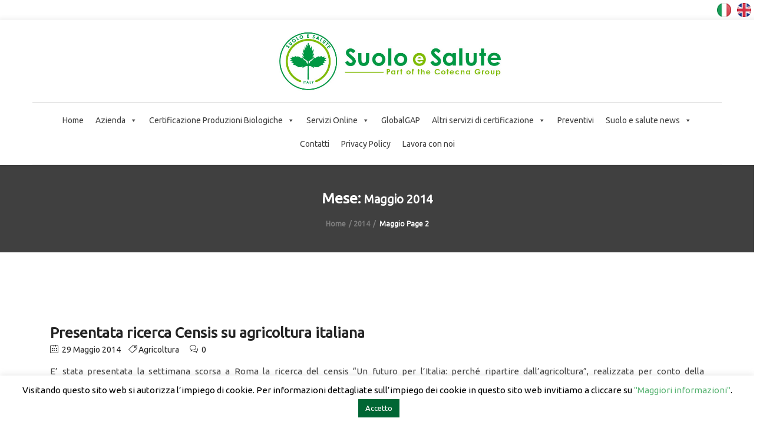

--- FILE ---
content_type: text/html; charset=UTF-8
request_url: https://www.suoloesalute.it/2014/05/page/2/
body_size: 26441
content:
<!DOCTYPE html>
<html lang="it-IT">

<head>
    <meta charset="UTF-8">
    <meta name="viewport" content="width=device-width, initial-scale=1">

        <meta name='robots' content='noindex, follow' />
	<style>img:is([sizes="auto" i], [sizes^="auto," i]) { contain-intrinsic-size: 3000px 1500px }</style>
	<meta name="dlm-version" content="5.1.6">
<!-- Google Tag Manager for WordPress by gtm4wp.com -->
<script data-cfasync="false" data-pagespeed-no-defer>
	var gtm4wp_datalayer_name = "dataLayer";
	var dataLayer = dataLayer || [];
</script>
<!-- End Google Tag Manager for WordPress by gtm4wp.com -->
	<!-- This site is optimized with the Yoast SEO plugin v26.5 - https://yoast.com/wordpress/plugins/seo/ -->
	<title>Maggio 2014 - Pagina 2 di 10 - Suolo e Salute</title>
	<meta property="og:locale" content="it_IT" />
	<meta property="og:type" content="website" />
	<meta property="og:title" content="Maggio 2014 - Pagina 2 di 10 - Suolo e Salute" />
	<meta property="og:url" content="https://www.suoloesalute.it/2014/05/" />
	<meta property="og:site_name" content="Suolo e Salute" />
	<script type="application/ld+json" class="yoast-schema-graph">{"@context":"https://schema.org","@graph":[{"@type":"CollectionPage","@id":"https://www.suoloesalute.it/2014/05/","url":"https://www.suoloesalute.it/2014/05/page/2/","name":"Maggio 2014 - Pagina 2 di 10 - Suolo e Salute","isPartOf":{"@id":"https://www.suoloesalute.it/#website"},"inLanguage":"it-IT"},{"@type":"WebSite","@id":"https://www.suoloesalute.it/#website","url":"https://www.suoloesalute.it/","name":"Suolo e Salute","description":"Organismo di certificazione biologico","potentialAction":[{"@type":"SearchAction","target":{"@type":"EntryPoint","urlTemplate":"https://www.suoloesalute.it/?s={search_term_string}"},"query-input":{"@type":"PropertyValueSpecification","valueRequired":true,"valueName":"search_term_string"}}],"inLanguage":"it-IT"}]}</script>
	<!-- / Yoast SEO plugin. -->


<link rel='dns-prefetch' href='//fonts.googleapis.com' />
<link href='http://fonts.googleapis.com' rel='preconnect' />
<link href='//fonts.gstatic.com' crossorigin='' rel='preconnect' />
<link rel='preconnect' href='https://fonts.gstatic.com' crossorigin />
<link rel="alternate" type="application/rss+xml" title="Suolo e Salute &raquo; Feed" href="https://www.suoloesalute.it/feed/" />
<link rel="alternate" type="application/rss+xml" title="Suolo e Salute &raquo; Feed dei commenti" href="https://www.suoloesalute.it/comments/feed/" />
<link rel='stylesheet' id='js_composer_front-css' href='https://www.suoloesalute.it/wp-content/plugins/js_composer/assets/css/js_composer.min.css' type='text/css' media='all' />
<link rel='stylesheet' id='wp-block-library-css' href='https://www.suoloesalute.it/wp-includes/css/dist/block-library/style.min.css' type='text/css' media='all' />
<style id='wp-block-library-theme-inline-css' type='text/css'>
.wp-block-audio :where(figcaption){color:#555;font-size:13px;text-align:center}.is-dark-theme .wp-block-audio :where(figcaption){color:#ffffffa6}.wp-block-audio{margin:0 0 1em}.wp-block-code{border:1px solid #ccc;border-radius:4px;font-family:Menlo,Consolas,monaco,monospace;padding:.8em 1em}.wp-block-embed :where(figcaption){color:#555;font-size:13px;text-align:center}.is-dark-theme .wp-block-embed :where(figcaption){color:#ffffffa6}.wp-block-embed{margin:0 0 1em}.blocks-gallery-caption{color:#555;font-size:13px;text-align:center}.is-dark-theme .blocks-gallery-caption{color:#ffffffa6}:root :where(.wp-block-image figcaption){color:#555;font-size:13px;text-align:center}.is-dark-theme :root :where(.wp-block-image figcaption){color:#ffffffa6}.wp-block-image{margin:0 0 1em}.wp-block-pullquote{border-bottom:4px solid;border-top:4px solid;color:currentColor;margin-bottom:1.75em}.wp-block-pullquote cite,.wp-block-pullquote footer,.wp-block-pullquote__citation{color:currentColor;font-size:.8125em;font-style:normal;text-transform:uppercase}.wp-block-quote{border-left:.25em solid;margin:0 0 1.75em;padding-left:1em}.wp-block-quote cite,.wp-block-quote footer{color:currentColor;font-size:.8125em;font-style:normal;position:relative}.wp-block-quote:where(.has-text-align-right){border-left:none;border-right:.25em solid;padding-left:0;padding-right:1em}.wp-block-quote:where(.has-text-align-center){border:none;padding-left:0}.wp-block-quote.is-large,.wp-block-quote.is-style-large,.wp-block-quote:where(.is-style-plain){border:none}.wp-block-search .wp-block-search__label{font-weight:700}.wp-block-search__button{border:1px solid #ccc;padding:.375em .625em}:where(.wp-block-group.has-background){padding:1.25em 2.375em}.wp-block-separator.has-css-opacity{opacity:.4}.wp-block-separator{border:none;border-bottom:2px solid;margin-left:auto;margin-right:auto}.wp-block-separator.has-alpha-channel-opacity{opacity:1}.wp-block-separator:not(.is-style-wide):not(.is-style-dots){width:100px}.wp-block-separator.has-background:not(.is-style-dots){border-bottom:none;height:1px}.wp-block-separator.has-background:not(.is-style-wide):not(.is-style-dots){height:2px}.wp-block-table{margin:0 0 1em}.wp-block-table td,.wp-block-table th{word-break:normal}.wp-block-table :where(figcaption){color:#555;font-size:13px;text-align:center}.is-dark-theme .wp-block-table :where(figcaption){color:#ffffffa6}.wp-block-video :where(figcaption){color:#555;font-size:13px;text-align:center}.is-dark-theme .wp-block-video :where(figcaption){color:#ffffffa6}.wp-block-video{margin:0 0 1em}:root :where(.wp-block-template-part.has-background){margin-bottom:0;margin-top:0;padding:1.25em 2.375em}
</style>
<style id='classic-theme-styles-inline-css' type='text/css'>
/*! This file is auto-generated */
.wp-block-button__link{color:#fff;background-color:#32373c;border-radius:9999px;box-shadow:none;text-decoration:none;padding:calc(.667em + 2px) calc(1.333em + 2px);font-size:1.125em}.wp-block-file__button{background:#32373c;color:#fff;text-decoration:none}
</style>
<link rel='stylesheet' id='latest-post-shortcode-lps-block-style-css' href='https://www.suoloesalute.it/wp-content/uploads/hummingbird-assets/223a0169c2d5e1b4c144e67e5839148e.css' type='text/css' media='all' />
<style id='global-styles-inline-css' type='text/css'>
:root{--wp--preset--aspect-ratio--square: 1;--wp--preset--aspect-ratio--4-3: 4/3;--wp--preset--aspect-ratio--3-4: 3/4;--wp--preset--aspect-ratio--3-2: 3/2;--wp--preset--aspect-ratio--2-3: 2/3;--wp--preset--aspect-ratio--16-9: 16/9;--wp--preset--aspect-ratio--9-16: 9/16;--wp--preset--color--black: #000000;--wp--preset--color--cyan-bluish-gray: #abb8c3;--wp--preset--color--white: #ffffff;--wp--preset--color--pale-pink: #f78da7;--wp--preset--color--vivid-red: #cf2e2e;--wp--preset--color--luminous-vivid-orange: #ff6900;--wp--preset--color--luminous-vivid-amber: #fcb900;--wp--preset--color--light-green-cyan: #7bdcb5;--wp--preset--color--vivid-green-cyan: #00d084;--wp--preset--color--pale-cyan-blue: #8ed1fc;--wp--preset--color--vivid-cyan-blue: #0693e3;--wp--preset--color--vivid-purple: #9b51e0;--wp--preset--gradient--vivid-cyan-blue-to-vivid-purple: linear-gradient(135deg,rgba(6,147,227,1) 0%,rgb(155,81,224) 100%);--wp--preset--gradient--light-green-cyan-to-vivid-green-cyan: linear-gradient(135deg,rgb(122,220,180) 0%,rgb(0,208,130) 100%);--wp--preset--gradient--luminous-vivid-amber-to-luminous-vivid-orange: linear-gradient(135deg,rgba(252,185,0,1) 0%,rgba(255,105,0,1) 100%);--wp--preset--gradient--luminous-vivid-orange-to-vivid-red: linear-gradient(135deg,rgba(255,105,0,1) 0%,rgb(207,46,46) 100%);--wp--preset--gradient--very-light-gray-to-cyan-bluish-gray: linear-gradient(135deg,rgb(238,238,238) 0%,rgb(169,184,195) 100%);--wp--preset--gradient--cool-to-warm-spectrum: linear-gradient(135deg,rgb(74,234,220) 0%,rgb(151,120,209) 20%,rgb(207,42,186) 40%,rgb(238,44,130) 60%,rgb(251,105,98) 80%,rgb(254,248,76) 100%);--wp--preset--gradient--blush-light-purple: linear-gradient(135deg,rgb(255,206,236) 0%,rgb(152,150,240) 100%);--wp--preset--gradient--blush-bordeaux: linear-gradient(135deg,rgb(254,205,165) 0%,rgb(254,45,45) 50%,rgb(107,0,62) 100%);--wp--preset--gradient--luminous-dusk: linear-gradient(135deg,rgb(255,203,112) 0%,rgb(199,81,192) 50%,rgb(65,88,208) 100%);--wp--preset--gradient--pale-ocean: linear-gradient(135deg,rgb(255,245,203) 0%,rgb(182,227,212) 50%,rgb(51,167,181) 100%);--wp--preset--gradient--electric-grass: linear-gradient(135deg,rgb(202,248,128) 0%,rgb(113,206,126) 100%);--wp--preset--gradient--midnight: linear-gradient(135deg,rgb(2,3,129) 0%,rgb(40,116,252) 100%);--wp--preset--font-size--small: 13px;--wp--preset--font-size--medium: 20px;--wp--preset--font-size--large: 36px;--wp--preset--font-size--x-large: 42px;--wp--preset--spacing--20: 0.44rem;--wp--preset--spacing--30: 0.67rem;--wp--preset--spacing--40: 1rem;--wp--preset--spacing--50: 1.5rem;--wp--preset--spacing--60: 2.25rem;--wp--preset--spacing--70: 3.38rem;--wp--preset--spacing--80: 5.06rem;--wp--preset--shadow--natural: 6px 6px 9px rgba(0, 0, 0, 0.2);--wp--preset--shadow--deep: 12px 12px 50px rgba(0, 0, 0, 0.4);--wp--preset--shadow--sharp: 6px 6px 0px rgba(0, 0, 0, 0.2);--wp--preset--shadow--outlined: 6px 6px 0px -3px rgba(255, 255, 255, 1), 6px 6px rgba(0, 0, 0, 1);--wp--preset--shadow--crisp: 6px 6px 0px rgba(0, 0, 0, 1);}:where(.is-layout-flex){gap: 0.5em;}:where(.is-layout-grid){gap: 0.5em;}body .is-layout-flex{display: flex;}.is-layout-flex{flex-wrap: wrap;align-items: center;}.is-layout-flex > :is(*, div){margin: 0;}body .is-layout-grid{display: grid;}.is-layout-grid > :is(*, div){margin: 0;}:where(.wp-block-columns.is-layout-flex){gap: 2em;}:where(.wp-block-columns.is-layout-grid){gap: 2em;}:where(.wp-block-post-template.is-layout-flex){gap: 1.25em;}:where(.wp-block-post-template.is-layout-grid){gap: 1.25em;}.has-black-color{color: var(--wp--preset--color--black) !important;}.has-cyan-bluish-gray-color{color: var(--wp--preset--color--cyan-bluish-gray) !important;}.has-white-color{color: var(--wp--preset--color--white) !important;}.has-pale-pink-color{color: var(--wp--preset--color--pale-pink) !important;}.has-vivid-red-color{color: var(--wp--preset--color--vivid-red) !important;}.has-luminous-vivid-orange-color{color: var(--wp--preset--color--luminous-vivid-orange) !important;}.has-luminous-vivid-amber-color{color: var(--wp--preset--color--luminous-vivid-amber) !important;}.has-light-green-cyan-color{color: var(--wp--preset--color--light-green-cyan) !important;}.has-vivid-green-cyan-color{color: var(--wp--preset--color--vivid-green-cyan) !important;}.has-pale-cyan-blue-color{color: var(--wp--preset--color--pale-cyan-blue) !important;}.has-vivid-cyan-blue-color{color: var(--wp--preset--color--vivid-cyan-blue) !important;}.has-vivid-purple-color{color: var(--wp--preset--color--vivid-purple) !important;}.has-black-background-color{background-color: var(--wp--preset--color--black) !important;}.has-cyan-bluish-gray-background-color{background-color: var(--wp--preset--color--cyan-bluish-gray) !important;}.has-white-background-color{background-color: var(--wp--preset--color--white) !important;}.has-pale-pink-background-color{background-color: var(--wp--preset--color--pale-pink) !important;}.has-vivid-red-background-color{background-color: var(--wp--preset--color--vivid-red) !important;}.has-luminous-vivid-orange-background-color{background-color: var(--wp--preset--color--luminous-vivid-orange) !important;}.has-luminous-vivid-amber-background-color{background-color: var(--wp--preset--color--luminous-vivid-amber) !important;}.has-light-green-cyan-background-color{background-color: var(--wp--preset--color--light-green-cyan) !important;}.has-vivid-green-cyan-background-color{background-color: var(--wp--preset--color--vivid-green-cyan) !important;}.has-pale-cyan-blue-background-color{background-color: var(--wp--preset--color--pale-cyan-blue) !important;}.has-vivid-cyan-blue-background-color{background-color: var(--wp--preset--color--vivid-cyan-blue) !important;}.has-vivid-purple-background-color{background-color: var(--wp--preset--color--vivid-purple) !important;}.has-black-border-color{border-color: var(--wp--preset--color--black) !important;}.has-cyan-bluish-gray-border-color{border-color: var(--wp--preset--color--cyan-bluish-gray) !important;}.has-white-border-color{border-color: var(--wp--preset--color--white) !important;}.has-pale-pink-border-color{border-color: var(--wp--preset--color--pale-pink) !important;}.has-vivid-red-border-color{border-color: var(--wp--preset--color--vivid-red) !important;}.has-luminous-vivid-orange-border-color{border-color: var(--wp--preset--color--luminous-vivid-orange) !important;}.has-luminous-vivid-amber-border-color{border-color: var(--wp--preset--color--luminous-vivid-amber) !important;}.has-light-green-cyan-border-color{border-color: var(--wp--preset--color--light-green-cyan) !important;}.has-vivid-green-cyan-border-color{border-color: var(--wp--preset--color--vivid-green-cyan) !important;}.has-pale-cyan-blue-border-color{border-color: var(--wp--preset--color--pale-cyan-blue) !important;}.has-vivid-cyan-blue-border-color{border-color: var(--wp--preset--color--vivid-cyan-blue) !important;}.has-vivid-purple-border-color{border-color: var(--wp--preset--color--vivid-purple) !important;}.has-vivid-cyan-blue-to-vivid-purple-gradient-background{background: var(--wp--preset--gradient--vivid-cyan-blue-to-vivid-purple) !important;}.has-light-green-cyan-to-vivid-green-cyan-gradient-background{background: var(--wp--preset--gradient--light-green-cyan-to-vivid-green-cyan) !important;}.has-luminous-vivid-amber-to-luminous-vivid-orange-gradient-background{background: var(--wp--preset--gradient--luminous-vivid-amber-to-luminous-vivid-orange) !important;}.has-luminous-vivid-orange-to-vivid-red-gradient-background{background: var(--wp--preset--gradient--luminous-vivid-orange-to-vivid-red) !important;}.has-very-light-gray-to-cyan-bluish-gray-gradient-background{background: var(--wp--preset--gradient--very-light-gray-to-cyan-bluish-gray) !important;}.has-cool-to-warm-spectrum-gradient-background{background: var(--wp--preset--gradient--cool-to-warm-spectrum) !important;}.has-blush-light-purple-gradient-background{background: var(--wp--preset--gradient--blush-light-purple) !important;}.has-blush-bordeaux-gradient-background{background: var(--wp--preset--gradient--blush-bordeaux) !important;}.has-luminous-dusk-gradient-background{background: var(--wp--preset--gradient--luminous-dusk) !important;}.has-pale-ocean-gradient-background{background: var(--wp--preset--gradient--pale-ocean) !important;}.has-electric-grass-gradient-background{background: var(--wp--preset--gradient--electric-grass) !important;}.has-midnight-gradient-background{background: var(--wp--preset--gradient--midnight) !important;}.has-small-font-size{font-size: var(--wp--preset--font-size--small) !important;}.has-medium-font-size{font-size: var(--wp--preset--font-size--medium) !important;}.has-large-font-size{font-size: var(--wp--preset--font-size--large) !important;}.has-x-large-font-size{font-size: var(--wp--preset--font-size--x-large) !important;}
:where(.wp-block-post-template.is-layout-flex){gap: 1.25em;}:where(.wp-block-post-template.is-layout-grid){gap: 1.25em;}
:where(.wp-block-columns.is-layout-flex){gap: 2em;}:where(.wp-block-columns.is-layout-grid){gap: 2em;}
:root :where(.wp-block-pullquote){font-size: 1.5em;line-height: 1.6;}
</style>
<link rel='stylesheet' id='wphb-1-css' href='https://www.suoloesalute.it/wp-content/uploads/hummingbird-assets/2a1488512da74b6f30c7596f824b38ee.css' type='text/css' media='all' />
<link rel='stylesheet' id='email-before-download-css' href='https://www.suoloesalute.it/wp-content/plugins/email-before-download/public/css/email-before-download-public.css' type='text/css' media='all' />
<link rel='stylesheet' id='megamenu-css' href='https://www.suoloesalute.it/wp-content/uploads/hummingbird-assets/cbf9e6d1e6bdf99406a64f60132de0df.css' type='text/css' media='all' />
<link rel='stylesheet' id='dashicons-css' href='https://www.suoloesalute.it/wp-includes/css/dashicons.min.css' type='text/css' media='all' />
<link rel='stylesheet' id='wphb-2-css' href='https://www.suoloesalute.it/wp-content/uploads/hummingbird-assets/ba4a19123d8e4943d32c79708838a2ac.css' type='text/css' media='all' />
<link rel="preload" as="style" href="//fonts.googleapis.com/css?family=Lato%3A100%2C100italic%2C300%2C300italic%2Cregular%2Citalic%2C700%2C700italic%2C900%2C900italic%2Clatin-ext%2Clatin%7CMontserrat%3Aregular%2C700%2Clatin&#038;ver=1.0.0" /><link rel='stylesheet' id='biecowp-fonts-css' href='//fonts.googleapis.com/css?family=Lato%3A100%2C100italic%2C300%2C300italic%2Cregular%2Citalic%2C700%2C700italic%2C900%2C900italic%2Clatin-ext%2Clatin%7CMontserrat%3Aregular%2C700%2Clatin&#038;ver=1.0.0' type='text/css' media='print' onload='this.media=&#34;all&#34;' />
<link rel='stylesheet' id='biecowp-custom-style-css' href='https://www.suoloesalute.it/wp-content/themes/biecowp/css/custom-editor-style.css' type='text/css' media='all' />
<style id='biecowp-custom-style-inline-css' type='text/css'>
@media (min-width: 1281px) {
.navbar-header h1.logo {
   /* margin: 0!important;
   margin-left: 120%!important;*/
    transition: all 250ms ease-in-out 0s!important;
}
.header1 #navbar {
    text-align: center;
    z-index: 1;
    clear: both;
    width: 100%;
    margin: 0 0 0 1%;
}
.logo img, .navbar-header .logo img {
    max-width: 450px;
}
p.copyright {
    line-height: 30px;
    margin: 0 0 10px 0;
    width: 500px;
}
}
/* 
  ##Device = Laptops, Desktops
  ##Screen = B/w 1025px to 1280px
*/
@media (min-width: 1025px) and (max-width: 1280px) {
.navbar-header h1.logo {
    margin: 15px 0;
    /* position: relative; */
    /* left: 50px; 
    margin-left: 120%;*/
    margin-right: 5%;
    transition: all 250ms ease-in-out 0s;
} 
.header1 #navbar {
    text-align: center;
    z-index: 1;
    clear: both;
    width: 100%;
    margin: 0 0 0 1%;
}
.logo img, .navbar-header .logo img {
    max-width: 400px;
}
p.copyright {
    line-height: 30px;
    margin: 0 0 10px 0;
    width: 500px;
}
}
/* 
  ##Device = Tablets, Ipads (portrait)
  ##Screen = B/w 768px to 1024px
*/
@media (min-width: 768px) and (max-width: 1024px) {
.navbar-header h1.logo {
    margin: 15px 0;
    /* position: relative; */
    /* left: 50px; 
    margin-left: 100%;*/
        margin-right: 6%;
    transition: all 250ms ease-in-out 0s;
}
.header1 #navbar {
    text-align: center;
    z-index: 1;
    clear: both;
    width: 100%;
    margin: 0 0 0 1%;
}
.logo img, .navbar-header .logo img {
    max-width: 300px;
}
p.copyright {
    line-height: 30px;
    margin: 0 0 10px 0;
    width: 500px;
}
}
/* 
  ##Device = Tablets, Ipads (landscape)
  ##Screen = B/w 768px to 1024px
*/
@media (min-width: 768px) and (max-width: 1024px) and (orientation: landscape) {
    .navbar-header h1.logo {
    margin: 15px 0;
    /* position: relative; */
    /* left: 50px; 
    margin-left: 100%;*/
    margin-right: 6%;
    transition: all 250ms ease-in-out 0s;
}
.header1 #navbar {
    text-align: center;
    z-index: 1;
    clear: both;
    width: 100%;
    margin: 0 0 0 1%;
}
.logo img, .navbar-header .logo img {
    max-width: 300px;
    margin-left: 28%;
}
p.copyright {
    line-height: 30px;
    margin: 0 0 10px 0;
    width: 500px;
}
}
/* 
  ##Device = Low Resolution Tablets, Mobiles (Landscape)
  ##Screen = B/w 481px to 767px
*/
@media (min-width: 481px) and (max-width: 767px) {
  .header1 #navbar {
    text-align: center;
    z-index: 1;
    clear: both;
    width: 74%;
    margin: 0 0 0 1%;
}
.logo img, .navbar-header .logo img {
    max-width: 200px;
}
.parent-burger {
    display: none;
}
header.header1 .header-nav-actions {
    padding-left: 15px;
    float: left;
}
p.copyright {
    margin: 0 0 10px;
    padding-top: 0;
    text-align: center;
}
}
/* 
  ##Device = Most of the Smartphones Mobiles (Portrait)
  ##Screen = B/w 320px to 479px
*/
@media (min-width: 320px) and (max-width: 480px) {
  
 .header1 #navbar {
    text-align: center;
    z-index: 1;
    clear: both;
    width: 74%;
    margin: 0 0 0 1%;
}
.logo img, .navbar-header .logo img {
    max-width: 200px;
}
.parent-burger {
    display: none;
}
header.header1 .header-nav-actions {
    padding-left: 15px;
    float: left;
}
p.copyright {
    margin: 0 0 10px;
    padding-top: 0;
    text-align: center;
}
}

@media (min-width: 768px) {
.navbar-collapse.collapse {
    display: block !important;
    visibility: visible !important;
    height: auto !important;
    padding-bottom: 0;
    overflow: visible !important;
    width: 100%;
}
}

@media (min-width: 2000px){
.col-md-3 {
    width: 33%;
}
}

#header{
margin: 0 auto;
}

p.info-sc{
    display:none;
}

a.logo-footer img {
    max-width: 100%;
}

header #navbar > div:first-child {
    display: inline-table;
    text-align: center;
    width: auto;
}

.comments-area {
    overflow: hidden;
    display: none;
}

/*contact form*/
.wpcf7
{
    background-color: #fff;
}

.wpcf7 input[type="text"],
.wpcf7 textarea,
.wpcf7 select,
.wpcf7 input[type="email"]
{
    background-color: #FAFAFA;
    border: 1px solid #E7E7E7;
    color: #000;
    width: 100%;
    margin:10px 0 10px 0;
}

.wpcf7 select
{
    background-color: #FAFAFA;
    border: 1px solid #E7E7E7;
    color: #000;
    height: 52px;
    width: 100%;
    margin:10px 0 10px 0;
}

input.wpcf7-form-control.wpcf7-submit
{
    margin-left:14%;
}
/*contact form*/

p.copyright 
{
    line-height: 30px;
    margin: 0 0 10px 0;
}

@media only screen and (max-width: 767px){
header #navbar .sub-menu {
    text-align: left;
    opacity: 0;
    position: absolute;
    width: 300px;
    top: 150%;
    transition: all 250ms ease-in-out;
    -webkit-transition: all 250ms ease-in-out;
    visibility: hidden;
    padding: 15px;
    box-shadow: 0 4px 10px rgba(0, 0, 0, 0.1);
}
    
header #navbar .menu-item:hover .sub-menu {
    background: rgba(0, 0, 0, 0) none repeat scroll 0 0;
    opacity: 1 !important;
    top: 0 !important;
    display: none;
    position: relative;
    left: 0;
    /* visibility: visible !important; */
}
}

/* mailchimp form */
.success-message {
    color: green;
    font-style: italic;
    margin-bottom: 1em;
}

.mc-status:focus {
    outline: none;
}

.error-message{
    font-weight: bold;
    color: red;
}

#mc_embed_signup .mc-field-group label {
    display: block;
    margin-bottom: 3px;
    margin-left: 7px;
}

/* mailchimp form */

#hgrigio{
    color: #404040;
}			

.forminator-ui#forminator-module-20198.forminator-design--default .forminator-button-submit {
    background-color: #18964D!important;
    color: #FFFFFF;
}
			.is_header_semitransparent .navbar-default {
			    background: rgba(, , , ) none repeat scroll 0 0;
			}
			.is_header_semitransparent .sticky-wrapper.is-sticky .navbar-default {
			    background: rgba(, , , ) none repeat scroll 0 0;
			}.breadcrumb a::after {
		        	  content: "/";
		    	  }
		    ::selection{
		        color: #FFFFFF;
		        background: #59B473;
		    }
		    ::-moz-selection { /* Code for Firefox */
		        color: #FFFFFF;
		        background: #59B473;
		    }

		    a{
		        color: #59b473;
		    }
		    a:focus,
		    a:visited,
		    a:hover{
		        color: #404040;
		    }

		    /*------------------------------------------------------------------
		        COLOR
		    ------------------------------------------------------------------*/
		    a, 
		    a:hover, 
		    a:focus,
		    span.amount,
		    .widget_popular_recent_tabs .nav-tabs li.active a,
		    .widget_product_categories .cat-item:hover,
		    .widget_product_categories .cat-item a:hover,
		    .widget_archive li:hover,
		    .widget_archive li a:hover,
		    .widget_categories .cat-item:hover,
		    .widget_categories li a:hover,
		    .pricing-table.recomended .button.solid-button, 
		    .pricing-table .table-content:hover .button.solid-button,
		    .pricing-table.Recommended .button.solid-button, 
		    .pricing-table.recommended .button.solid-button, 
		    #sync2 .owl-item.synced .post_slider_title,
		    #sync2 .owl-item:hover .post_slider_title,
		    #sync2 .owl-item:active .post_slider_title,
		    .pricing-table.recomended .button.solid-button, 
		    .pricing-table .table-content:hover .button.solid-button,
		    .testimonial-author,
		    .testimonials-container blockquote::before,
		    .testimonials-container blockquote::after,
		    .post-author > a,
		    h2 span,
			.fixed-sidebar-menu .widget_pages li:hover a,
			.fixed-sidebar-menu .widget_nav_menu li:hover a,
		    label.error,
		    .author-name,
		    .comment_body .author_name,
		    .prev-next-post a:hover,
		    .prev-text,
		    .wpb_button.btn-filled:hover,
		    .next-text,
		    .social ul li a:hover i,
		    .wpcf7-form span.wpcf7-not-valid-tip,
		    .text-dark .statistics .stats-head *,
		    .wpb_button.btn-filled,
		    footer ul.menu li.menu-item a:hover,
		    .widget_meta a:hover,
		    .widget_pages a:hover,
		    .simple_sermon_content_top h4,
		    a.logo-footer,
			.page-header-404 .page-404-title,
		    .widget_recent_entries_with_thumbnail li:hover a,
		    .widget_recent_entries li a:hover,
		    .sidebar-content .widget_nav_menu li a:hover{
		        color: #59B473; /*Color: Main blue*/
		    }


		    /*------------------------------------------------------------------
		        BACKGROUND + BACKGROUND-COLOR
		    ------------------------------------------------------------------*/
		    .tagcloud > a:hover,
		    .modeltheme-icon-search,
		    .wpb_button::after,
		    .rotate45,
		    .latest-posts .post-date-day,
		    .latest-posts h3, 
		    .latest-tweets h3, 
		    .latest-videos h3,
		    .button.solid-button, 
		    button.vc_btn,
		    .pricing-table.recomended .table-content, 
		    .pricing-table .table-content:hover,
		    .pricing-table.Recommended .table-content, 
		    .pricing-table.recommended .table-content, 
		    .pricing-table.recomended .table-content, 
		    .pricing-table .table-content:hover,
		    .block-triangle,
		    .owl-theme .owl-controls .owl-page span,
		    body .vc_btn.vc_btn-blue, 
		    body a.vc_btn.vc_btn-blue, 
		    body button.vc_btn.vc_btn-blue,
		    .pagination .page-numbers.current,
		    .pagination .page-numbers:hover,
		    #subscribe > button[type='submit'],
		    .social-sharer > li:hover,
		    .prev-next-post a:hover .rotate45,
		    .masonry_banner.default-skin,
		    .form-submit input,
		    .member-header::before, 
		    .member-header::after,
		    .member-footer .social::before, 
		    .member-footer .social::after,
		    .subscribe > button[type='submit'],
		    .no-results input[type='submit'],
		    h3#reply-title::after,
		    .newspaper-info,
		    .categories_shortcode .owl-controls .owl-buttons i:hover,
		    .widget-title:after,
		    h2.heading-bottom:after,
		    .wpb_content_element .wpb_accordion_wrapper .wpb_accordion_header.ui-state-active,
		    #primary .main-content ul li:not(.rotate45)::before,
		    .wpcf7-form .wpcf7-submit,
		    ul.ecs-event-list li span,
		    #contact_form2 .solid-button.button,
		    .parent-burger,
		    .details-container > div.details-item .amount, .details-container > div.details-item ins,
		    .modeltheme-search .search-submit,
		    .pricing-table.recommended .table-content .title-pricing,
		    .pricing-table .table-content:hover .title-pricing,
		    .pricing-table.recommended .button.solid-button,
		    #navbar ul.sub-menu li a:hover,
		    .post-category-date a[rel="tag"],
		    #navbar .mt-icon-list-item:hover,
		    footer .mc4wp-form-fields input[type="submit"],
		    .pricing-table .table-content:hover .button.solid-button,
		    footer .footer-top .menu .menu-item a::before,
		    .post-password-form input[type='submit'] {
		        background: #59B473;
		    }

		    .modeltheme-search.modeltheme-search-open .modeltheme-icon-search, 
		    .no-js .modeltheme-search .modeltheme-icon-search,
		    .modeltheme-icon-search:hover,
		    .latest-posts .post-date-month,
		    .button.solid-button:hover,
		    body .vc_btn.vc_btn-blue:hover, 
		    body a.vc_btn.vc_btn-blue:hover, 
		    .post-category-date a[rel="tag"]:hover,
		    .single-post-tags > a:hover,
		    body button.vc_btn.vc_btn-blue:hover,
		    #contact_form2 .solid-button.button:hover,
		    .subscribe > button[type='submit']:hover,
		    footer .mc4wp-form-fields input[type="submit"]:hover,
		    .no-results input[type='submit']:hover,
		    ul.ecs-event-list li span:hover,
		    .pricing-table.recommended .table-content .price_circle,
		    .pricing-table .table-content:hover .price_circle,
		    #modal-search-form .modal-content input.search-input,
		    .wpcf7-form .wpcf7-submit:hover,
		    .single-post-tags > a:hover,
		    .form-submit input:hover,
		    .pricing-table.recommended .button.solid-button:hover,
		    .error-return-home.text-center > a:hover,
		    .pricing-table .table-content:hover .button.solid-button:hover,
		    .post-password-form input[type='submit']:hover {
		        background: #404040;
		    }
		    .tagcloud > a:hover{
		        background: #404040 !important;
		    }

		    .flickr_badge_image a::after,
		    .thumbnail-overlay,
		    .portfolio-hover,
		    .pastor-image-content .details-holder,
		    .item-description .holder-top,
		    blockquote::before {
		        background: .95;
		    }

		    /*------------------------------------------------------------------
		        BORDER-COLOR
		    ------------------------------------------------------------------*/
		    .comment-form input, 
		    .comment-form textarea,
		    .author-bio,
		    blockquote,
		    .widget_popular_recent_tabs .nav-tabs > li.active,
		    body .left-border, 
		    body .right-border,
		    body .member-header,
		    body .member-footer .social,
		    body .button[type='submit'],
		    .navbar ul li ul.sub-menu,
		    .wpb_content_element .wpb_tabs_nav li.ui-tabs-active,
		    #contact-us .form-control:focus,
		    .sale_banner_holder:hover,
		    .testimonial-img,
		    .wpcf7-form input:focus, 
		    .wpcf7-form textarea:focus,
		    .navbar-default .navbar-toggle:hover, 
		    .header_search_form,
		    .navbar-default .navbar-toggle{
		        border-color: #59B473; /*Color: Main blue */
		    }
</style>
<link rel='stylesheet' id='cf7cf-style-css' href='https://www.suoloesalute.it/wp-content/uploads/hummingbird-assets/5d79ff46fdad72bafd4feaf432a78c6c.css' type='text/css' media='all' />
<link rel="preload" as="style" href="https://fonts.googleapis.com/css?family=Ubuntu%7CLato&#038;display=swap&#038;ver=1743675646" /><link rel="stylesheet" href="https://fonts.googleapis.com/css?family=Ubuntu%7CLato&#038;display=swap&#038;ver=1743675646" media="print" onload="this.media='all'"><noscript><link rel="stylesheet" href="https://fonts.googleapis.com/css?family=Ubuntu%7CLato&#038;display=swap&#038;ver=1743675646" /></noscript><script type="text/javascript" id="lps-vars-js-after">
/* <![CDATA[ */
const lpsSettings = {"ajaxUrl": "https://www.suoloesalute.it/wp-admin/admin-ajax.php"};
/* ]]> */
</script>
<script type="text/javascript" src="https://www.suoloesalute.it/wp-content/uploads/hummingbird-assets/65f61e4db2edf03f06e23ef10518bb3e.js" id="wphb-3-js"></script>
<script type="text/javascript" id="wphb-4-js-extra">
/* <![CDATA[ */
var FB3D_CLIENT_LOCALE = {"ajaxurl":"https:\/\/www.suoloesalute.it\/wp-admin\/admin-ajax.php","dictionary":{"Table of contents":"Table of contents","Close":"Close","Bookmarks":"Bookmarks","Thumbnails":"Thumbnails","Search":"Search","Share":"Share","Facebook":"Facebook","Twitter":"Twitter","Email":"Email","Play":"Play","Previous page":"Previous page","Next page":"Next page","Zoom in":"Zoom in","Zoom out":"Zoom out","Fit view":"Fit view","Auto play":"Auto play","Full screen":"Full screen","More":"More","Smart pan":"Smart pan","Single page":"Single page","Sounds":"Sounds","Stats":"Stats","Print":"Print","Download":"Download","Goto first page":"Goto first page","Goto last page":"Goto last page"},"images":"https:\/\/www.suoloesalute.it\/wp-content\/plugins\/interactive-3d-flipbook-powered-physics-engine\/assets\/images\/","jsData":{"urls":[],"posts":{"ids_mis":[],"ids":[]},"pages":[],"firstPages":[],"bookCtrlProps":[],"bookTemplates":[]},"key":"3d-flip-book","pdfJS":{"pdfJsLib":"https:\/\/www.suoloesalute.it\/wp-content\/plugins\/interactive-3d-flipbook-powered-physics-engine\/assets\/js\/pdf.min.js?ver=4.3.136","pdfJsWorker":"https:\/\/www.suoloesalute.it\/wp-content\/plugins\/interactive-3d-flipbook-powered-physics-engine\/assets\/js\/pdf.worker.js?ver=4.3.136","stablePdfJsLib":"https:\/\/www.suoloesalute.it\/wp-content\/plugins\/interactive-3d-flipbook-powered-physics-engine\/assets\/js\/stable\/pdf.min.js?ver=2.5.207","stablePdfJsWorker":"https:\/\/www.suoloesalute.it\/wp-content\/plugins\/interactive-3d-flipbook-powered-physics-engine\/assets\/js\/stable\/pdf.worker.js?ver=2.5.207","pdfJsCMapUrl":"https:\/\/www.suoloesalute.it\/wp-content\/plugins\/interactive-3d-flipbook-powered-physics-engine\/assets\/cmaps\/"},"cacheurl":"https:\/\/www.suoloesalute.it\/wp-content\/uploads\/3d-flip-book\/cache\/","pluginsurl":"https:\/\/www.suoloesalute.it\/wp-content\/plugins\/","pluginurl":"https:\/\/www.suoloesalute.it\/wp-content\/plugins\/interactive-3d-flipbook-powered-physics-engine\/","thumbnailSize":{"width":"150","height":"150"},"version":"1.16.17"};;;var Cli_Data = {"nn_cookie_ids":[],"cookielist":[],"non_necessary_cookies":[],"ccpaEnabled":"","ccpaRegionBased":"","ccpaBarEnabled":"","strictlyEnabled":["necessary","obligatoire"],"ccpaType":"gdpr","js_blocking":"","custom_integration":"","triggerDomRefresh":"","secure_cookies":""};
var cli_cookiebar_settings = {"animate_speed_hide":"500","animate_speed_show":"500","background":"#fff","border":"#cc6531","border_on":"","button_1_button_colour":"#006634","button_1_button_hover":"#00522a","button_1_link_colour":"#fff","button_1_as_button":"1","button_1_new_win":"","button_2_button_colour":"#e8ef21","button_2_button_hover":"#babf1a","button_2_link_colour":"#006634","button_2_as_button":"","button_2_hidebar":"","button_3_button_colour":"#000","button_3_button_hover":"#000000","button_3_link_colour":"#fff","button_3_as_button":"1","button_3_new_win":"","button_4_button_colour":"#000","button_4_button_hover":"#000000","button_4_link_colour":"#fff","button_4_as_button":"1","button_7_button_colour":"#61a229","button_7_button_hover":"#4e8221","button_7_link_colour":"#fff","button_7_as_button":"1","button_7_new_win":"","font_family":"inherit","header_fix":"","notify_animate_hide":"1","notify_animate_show":"","notify_div_id":"#cookie-law-info-bar","notify_position_horizontal":"right","notify_position_vertical":"bottom","scroll_close":"1","scroll_close_reload":"","accept_close_reload":"","reject_close_reload":"","showagain_tab":"","showagain_background":"#fff","showagain_border":"#000","showagain_div_id":"#cookie-law-info-again","showagain_x_position":"100px","text":"#000","show_once_yn":"","show_once":"10000","logging_on":"","as_popup":"","popup_overlay":"1","bar_heading_text":"","cookie_bar_as":"banner","popup_showagain_position":"bottom-right","widget_position":"left"};
var log_object = {"ajax_url":"https:\/\/www.suoloesalute.it\/wp-admin\/admin-ajax.php"};
/* ]]> */
</script>
<script type="text/javascript" src="https://www.suoloesalute.it/wp-content/uploads/hummingbird-assets/39a7be68ab1859e8d9cb118eeb062f2c.js" id="wphb-4-js"></script>
<script></script><link rel="https://api.w.org/" href="https://www.suoloesalute.it/wp-json/" /><link rel="EditURI" type="application/rsd+xml" title="RSD" href="https://www.suoloesalute.it/xmlrpc.php?rsd" />
<meta name="generator" content="WordPress 6.8.3" />
<meta name="generator" content="Redux 4.5.9" />
<!-- Google Tag Manager for WordPress by gtm4wp.com -->
<!-- GTM Container placement set to automatic -->
<script data-cfasync="false" data-pagespeed-no-defer>
	var dataLayer_content = {"pagePostType":"post","pagePostType2":"month-post"};
	dataLayer.push( dataLayer_content );
</script>
<script data-cfasync="false" data-pagespeed-no-defer>
(function(w,d,s,l,i){w[l]=w[l]||[];w[l].push({'gtm.start':
new Date().getTime(),event:'gtm.js'});var f=d.getElementsByTagName(s)[0],
j=d.createElement(s),dl=l!='dataLayer'?'&l='+l:'';j.async=true;j.src=
'//www.googletagmanager.com/gtm.js?id='+i+dl;f.parentNode.insertBefore(j,f);
})(window,document,'script','dataLayer','GTM-TT922F4');
</script>
<!-- End Google Tag Manager for WordPress by gtm4wp.com -->        <script>

      window.OneSignalDeferred = window.OneSignalDeferred || [];

      OneSignalDeferred.push(function(OneSignal) {
        var oneSignal_options = {};
        window._oneSignalInitOptions = oneSignal_options;

        oneSignal_options['serviceWorkerParam'] = { scope: '/' };
oneSignal_options['serviceWorkerPath'] = 'OneSignalSDKWorker.js.php';

        OneSignal.Notifications.setDefaultUrl("https://www.suoloesalute.it");

        oneSignal_options['wordpress'] = true;
oneSignal_options['appId'] = '45eabe95-a59b-4843-aff5-e92aa35d87ac';
oneSignal_options['allowLocalhostAsSecureOrigin'] = true;
oneSignal_options['welcomeNotification'] = { };
oneSignal_options['welcomeNotification']['title'] = "Suolo e Salute";
oneSignal_options['welcomeNotification']['message'] = "Grazie per l&#039;iscrizione alle notifiche!";
oneSignal_options['subdomainName'] = "suoloesalute.os.tc";
oneSignal_options['safari_web_id'] = "web.onesignal.auto.12f40fc9-13d7-4ca9-8e4a-0a7d50f473bf";
oneSignal_options['promptOptions'] = { };
oneSignal_options['promptOptions']['actionMessage'] = "Mostra le notifiche:";
oneSignal_options['promptOptions']['acceptButtonText'] = "CONTINUA";
oneSignal_options['promptOptions']['cancelButtonText'] = "NO GRAZIE";
oneSignal_options['promptOptions']['autoAcceptTitle'] = "Clicca";
oneSignal_options['notifyButton'] = { };
oneSignal_options['notifyButton']['enable'] = true;
oneSignal_options['notifyButton']['position'] = 'bottom-right';
oneSignal_options['notifyButton']['theme'] = 'default';
oneSignal_options['notifyButton']['size'] = 'medium';
oneSignal_options['notifyButton']['showCredit'] = true;
oneSignal_options['notifyButton']['text'] = {};
oneSignal_options['notifyButton']['text']['tip.state.unsubscribed'] = 'Iscriviti alle notifiche';
oneSignal_options['notifyButton']['text']['tip.state.subscribed'] = 'Sei iscritto alle notifiche';
oneSignal_options['notifyButton']['text']['tip.state.blocked'] = 'Hai bloccato le notifiche';
oneSignal_options['notifyButton']['text']['message.action.subscribed'] = 'Grazie per esserti iscritto!';
oneSignal_options['notifyButton']['text']['message.action.resubscribed'] = 'Sei iscritto alle notifiche';
oneSignal_options['notifyButton']['text']['message.action.unsubscribed'] = 'Non vuoi ricevere più  notifiche';
oneSignal_options['notifyButton']['text']['dialog.main.title'] = 'Impostazioni Notifiche';
oneSignal_options['notifyButton']['text']['dialog.main.button.subscribe'] = 'ISCRIVITI';
oneSignal_options['notifyButton']['text']['dialog.main.button.unsubscribe'] = 'ANNULLA ISCRIZIONE';
oneSignal_options['notifyButton']['text']['dialog.blocked.title'] = 'Togli il blocco alle notifiche';
oneSignal_options['notifyButton']['text']['dialog.blocked.message'] = 'Segui le seguenti istruzioni per consentire le notifichje';
              OneSignal.init(window._oneSignalInitOptions);
              OneSignal.Slidedown.promptPush()      });

      function documentInitOneSignal() {
        var oneSignal_elements = document.getElementsByClassName("OneSignal-prompt");

        var oneSignalLinkClickHandler = function(event) { OneSignal.Notifications.requestPermission(); event.preventDefault(); };        for(var i = 0; i < oneSignal_elements.length; i++)
          oneSignal_elements[i].addEventListener('click', oneSignalLinkClickHandler, false);
      }

      if (document.readyState === 'complete') {
           documentInitOneSignal();
      }
      else {
           window.addEventListener("load", function(event){
               documentInitOneSignal();
          });
      }
    </script>
<meta name="generator" content="Powered by WPBakery Page Builder - drag and drop page builder for WordPress."/>
<link rel="icon" href="https://www.suoloesalute.it/wp-content/uploads/2024/04/cropped-ses_favicon-32x32.png" sizes="32x32" />
<link rel="icon" href="https://www.suoloesalute.it/wp-content/uploads/2024/04/cropped-ses_favicon-192x192.png" sizes="192x192" />
<link rel="apple-touch-icon" href="https://www.suoloesalute.it/wp-content/uploads/2024/04/cropped-ses_favicon-180x180.png" />
<meta name="msapplication-TileImage" content="https://www.suoloesalute.it/wp-content/uploads/2024/04/cropped-ses_favicon-270x270.png" />
		<style type="text/css" id="wp-custom-css">
			/* Three image containers (use 25% for four, and 50% for two, etc) */
.columnImg {
  float: left;
  /*width: 33.33%;*/
  padding: 5px 10px 5px 10px;
}

/* Clear floats after image containers */
.rowImg::after {
  content: "";
  clear: both;
  display: table;
}

.rowImg {
    padding: 10px 0 5px 0;
    width: 90%;
    margin: 0 auto !important;
}

.imgCert{
	width: 55px;
	height: auto;
}

.check_privacy{
    width: 10% !important;
    height: 20px !important;
}

#CybotCookiebotDialogFooter #CybotCookiebotDialogBodyLevelButtonLevelOptinAllowAll{
	  background-color: #59B473!important;
    border-color: #59B473!important;
    color: #ffffff;
}

 #CybotCookiebotDialogFooter #CybotCookiebotDialogBodyLevelButtonLevelOptinAllowallSelection {
    background-color: transparent;
    border-color: #59B473!important;
    color: #141414;
}

#CybotCookiebotDialogFooter .CybotCookiebotDialogBodyButton {
    background-color: transparent;
    border: 2px solid #59B473!important;
    border-radius: 0.25em;
    color: #141414;
    display: flex;
    font-weight: 600;
    justify-content: center;
    padding: 1em;
    user-select: none;
    width: 100%;
}

#CybotCookiebotDialogFooter #CybotCookiebotDialogBodyLevelButtonLevelOptinAllowAll{
	  background-color: #59B473!important;
    border-color: #59B473!important;
    color: #ffffff;
}

 #CybotCookiebotDialogFooter #CybotCookiebotDialogBodyLevelButtonLevelOptinAllowallSelection {
    background-color: transparent;
    border-color: #59B473!important;
    color: #141414;
}

#CybotCookiebotDialogFooter .CybotCookiebotDialogBodyButton {
    background-color: transparent;
    border: 2px solid #59B473!important;
    border-radius: 0.25em;
    color: #141414;
    display: flex;
    font-weight: 600;
    justify-content: center;
    padding: 1em;
    user-select: none;
    width: 100%;
}

#CybotCookiebotDialogNav .CybotCookiebotDialogNavItemLink.CybotCookiebotDialogActive {
    border-bottom: 1px solid #59B473!important;
    color: #003D5A!important;
}

#CybotCookiebotDialogTabContent input:checked+.CybotCookiebotDialogBodyLevelButtonSlider {
    background-color: #59B473!important
}

@media screen and (max-width: 600px) {
  .imgCert {
    	width: 45px;
	height: auto;
  }
}

.grecaptcha-badge {
    display:none!important;
}

.submit-sqnba{
	display:none!important;
}		</style>
		<style id="redux_demo-dynamic-css" title="dynamic-css" class="redux-options-output">.biecowp_preloader_holder{background-color:#59b473;}.fixed-sidebar-menu{background-color:rgba(64,64,64,0.95);}#navbar .menu-item > a,
                                .navbar-nav .search_products a,
                                .navbar-default .navbar-nav > li > a:hover, .navbar-default .navbar-nav > li > a:focus,
                                .navbar-default .navbar-nav > li > a{color:#404040;}#navbar .menu-item.selected > a, #navbar .menu-item:hover > a,
                    .mt-icon-list-item:hover p.mt-icon-list-text , 
                    .mt-icon-list-item:hover i{color:#59B473;}#navbar .sub-menu, .navbar ul li ul.sub-menu{background-color:#F5F5F5;}#navbar ul.sub-menu li a{color:#404040;}#navbar ul.sub-menu li a:hover{background-color:transparent;}#navbar ul.sub-menu li a:hover{color:#59B473;}body{font-family:Ubuntu;}h1,h1 span{font-family:Ubuntu;line-height:36px;font-size:36px;}h2{font-family:Ubuntu;line-height:30px;font-size:30px;}h3{font-family:Ubuntu;line-height:24px;font-size:24px;}h4{font-family:Ubuntu;line-height:18px;font-size:18px;}h5{font-family:Ubuntu;line-height:14px;font-size:14px;}h6{font-family:Ubuntu;line-height:12px;font-size:12px;}input,textarea{font-family:Ubuntu;}input[type="submit"]{font-family:Ubuntu;}.navbar-default{background-color:#fff;}header{color:#FFFFFF;}.fixed-sidebar-menu{background-color:rgba(255,255,255,0.95);}footer .footer-top{background-color:#404040;}footer .footer-top h1.widget-title, footer .footer-top h3.widget-title, footer .footer-top .widget-title{color:#ffffff;}.footer-row-1{padding-top:90px;padding-bottom:90px;}.footer-row-1{margin-top:0px;margin-bottom:0px;}.footer-row-1{border-top:0px solid #515b5e;border-bottom:0px solid #515b5e;border-left:0px solid #515b5e;border-right:0px solid #515b5e;}footer .footer{background-color:#59b473;}footer .footer h1.widget-title, footer .footer h3.widget-title, footer .footer .widget-title{color:#ffffff;}.single article .article-content p{font-family:Lato;line-height:29px;color:#404040;font-size:18px;}.vc_tta-color-grey.vc_tta-style-classic .vc_tta-tab.vc_active > a{color:#666666;}.vc_tta-color-grey.vc_tta-style-classic.vc_tta-tabs .vc_tta-panels,
                                            .vc_tta-color-grey.vc_tta-style-classic .vc_tta-tab.vc_active > a{background-color:#f8f8f8;}.vc_tta-color-grey.vc_tta-style-classic.vc_tta-tabs .vc_tta-panels, 
                                        .vc_tta-color-grey.vc_tta-style-classic.vc_tta-tabs .vc_tta-panels::after, 
                                        .vc_tta-color-grey.vc_tta-style-classic.vc_tta-tabs .vc_tta-panels::before,
                                        .vc_tta-color-grey.vc_tta-style-classic .vc_tta-tab.vc_active > a{border-color:#f0f0f0;}.vc_tta-color-grey.vc_tta-style-classic .vc_tta-tab > a{color:#666666;}.vc_tta-color-grey.vc_tta-style-classic .vc_tta-tab > a{background-color:#ebebeb;}.vc_tta-color-grey.vc_tta-style-classic .vc_tta-tab > a{border-color:#e3e3e3;}blockquote{background-color:#f6f6f6;}blockquote{border-color:#59b473;}.vc_tta-color-grey.vc_tta-style-classic .vc_tta-panel .vc_tta-panel-title > a{color:#666666;}.vc_tta-color-grey.vc_tta-style-classic .vc_tta-panel .vc_tta-panel-heading{background-color:#f8f8f8;}.vc_tta-color-grey.vc_tta-style-classic .vc_tta-panel .vc_tta-panel-heading{border-color:#f0f0f0;}.vc_tta-color-grey.vc_tta-style-classic .vc_tta-tab.vc_active > a{color:#666666;}.vc_tta-color-grey.vc_tta-style-classic .vc_tta-panel.vc_active .vc_tta-panel-heading,
                                            .vc_tta-color-grey.vc_tta-style-classic .vc_tta-panel .vc_tta-panel-body,
                                            .vc_tta-color-grey.vc_tta-style-classic .vc_tta-panel .vc_tta-panel-heading:focus, 
                                            .vc_tta-color-grey.vc_tta-style-classic .vc_tta-panel .vc_tta-panel-heading:hover{background-color:#f8f8f8;}.vc_tta-color-grey.vc_tta-style-classic .vc_tta-panel.vc_active .vc_tta-panel-heading,
                                        .vc_tta-color-grey.vc_tta-style-classic .vc_tta-panel .vc_tta-panel-body, 
                                        .vc_tta-color-grey.vc_tta-style-classic .vc_tta-panel .vc_tta-panel-body::after, 
                                        .vc_tta-color-grey.vc_tta-style-classic .vc_tta-panel .vc_tta-panel-body::before{border-color:#f0f0f0;}</style><noscript><style> .wpb_animate_when_almost_visible { opacity: 1; }</style></noscript><style type="text/css">/** Mega Menu CSS: fs **/</style>
	<script src="https://code.jquery.com/ui/1.12.1/jquery-ui.min.js" integrity="sha256-VazP97ZCwtekAsvgPBSUwPFKdrwD3unUfSGVYrahUqU=" crossorigin="anonymous"></script>
	<script type="text/javascript" src="https://www.suoloesalute.it/wp-content/themes/biecowp/js/jquery.fileDownload.js?ver=1.0.0"></script>
	<script type="text/javascript" src="https://app.legalblink.it/api/scripts/lb_cs.js"></script>
	<script id="lb_cs" type="text/javascript">lb_cs("6710b443b5f0c1001a7fb9a9");</script>
</head>

<body class="archive date paged paged-2 date-paged-2 wp-theme-biecowp mega-menu-primary           wpb-js-composer js-comp-ver-8.7.2 vc_responsive">
    
    

        <!-- Fixed Search Form -->
    <div class="fixed-search-overlay">
        <!-- Close Sidebar Menu + Close Overlay -->
        <i class="icon-close icons"></i>
        <!-- INSIDE SEARCH OVERLAY -->
        <div class="fixed-search-inside">
            <div class="modeltheme-search">
                    <form method="GET" action="https://www.suoloesalute.it/">
                        <input class="search-input" placeholder="Enter search term..." type="search" value="" name="s" id="search" />
                        <i class="fa fa-search"></i>
                        <input type="hidden" name="post_type" value="post" />
                    </form>
                </div>        </div>
    </div>
    

            <!-- Fixed Sidebar Overlay -->
        <div class="fixed-sidebar-menu-overlay"></div>
        <!-- Fixed Sidebar Menu -->
        <div class="relative fixed-sidebar-menu-holder header7">
            <div class="fixed-sidebar-menu">
                <!-- Close Sidebar Menu + Close Overlay -->
                <i class="icon-close icons"></i>
                <!-- Sidebar Menu Holder -->
                <div class="header7">
                    <!-- RIGHT SIDE -->
                    <div class="left-side">
                        <h1 class="logo">Suolo e Salute</h1>
                        <aside id="search-2" class="widget widget_search"><form role="search" method="get" class="search-form" action="https://www.suoloesalute.it/">
				<label>
					<span class="screen-reader-text">Ricerca per:</span>
					<input type="search" class="search-field" placeholder="Cerca &hellip;" value="" name="s" />
				</label>
				<input type="submit" class="search-submit" value="Cerca" />
			</form></aside>
		<aside id="recent-posts-6" class="widget widget_recent_entries">
		<h1 class="widget-title">Articoli recenti</h1>
		<ul>
											<li>
					<a href="https://www.suoloesalute.it/francia-vieta-import-pesticidi-vietati/">LA FRANCIA VIETA L’IMPORT DI PRODOTTI CON RESIDUI DI ALCUNI PESTICIDI</a>
									</li>
											<li>
					<a href="https://www.suoloesalute.it/conservanti-alimentari-tumori-studio-bmj/">CONFERMATO: I CONSERVANTI NON FANNO PER NIENTE BENE</a>
									</li>
											<li>
					<a href="https://www.suoloesalute.it/assessore-biologico-veneto-dario-bond/">UN ASSESSORE BIOLOGICO IN VENETO</a>
									</li>
											<li>
					<a href="https://www.suoloesalute.it/nuove-etichette-confetture-marmellate-miele-succhi-2026/">CAMBIANO LE ETICHETTE DI CONFETTURE, MARMELLATE, SUCCHI E MIELE</a>
									</li>
											<li>
					<a href="https://www.suoloesalute.it/nuova-sabatini-2026-rifinanziamento/">RIFINANZIATA LA NUOVA SABATINI, IN ARRIVO 650 MILIONI PER LE IMPRESE</a>
									</li>
					</ul>

		</aside><aside id="archives-6" class="widget widget_archive"><h1 class="widget-title">Archivi</h1>
			<ul>
					<li><a href='https://www.suoloesalute.it/2026/01/'>Gennaio 2026</a></li>
	<li><a href='https://www.suoloesalute.it/2025/12/'>Dicembre 2025</a></li>
	<li><a href='https://www.suoloesalute.it/2025/11/'>Novembre 2025</a></li>
	<li><a href='https://www.suoloesalute.it/2025/10/'>Ottobre 2025</a></li>
	<li><a href='https://www.suoloesalute.it/2025/09/'>Settembre 2025</a></li>
	<li><a href='https://www.suoloesalute.it/2025/07/'>Luglio 2025</a></li>
	<li><a href='https://www.suoloesalute.it/2025/06/'>Giugno 2025</a></li>
	<li><a href='https://www.suoloesalute.it/2025/05/'>Maggio 2025</a></li>
	<li><a href='https://www.suoloesalute.it/2025/04/'>Aprile 2025</a></li>
	<li><a href='https://www.suoloesalute.it/2025/03/'>Marzo 2025</a></li>
	<li><a href='https://www.suoloesalute.it/2025/02/'>Febbraio 2025</a></li>
	<li><a href='https://www.suoloesalute.it/2024/10/'>Ottobre 2024</a></li>
	<li><a href='https://www.suoloesalute.it/2024/06/'>Giugno 2024</a></li>
	<li><a href='https://www.suoloesalute.it/2024/05/'>Maggio 2024</a></li>
	<li><a href='https://www.suoloesalute.it/2024/04/'>Aprile 2024</a></li>
	<li><a href='https://www.suoloesalute.it/2024/03/'>Marzo 2024</a></li>
	<li><a href='https://www.suoloesalute.it/2024/02/'>Febbraio 2024</a></li>
	<li><a href='https://www.suoloesalute.it/2024/01/'>Gennaio 2024</a></li>
	<li><a href='https://www.suoloesalute.it/2023/12/'>Dicembre 2023</a></li>
	<li><a href='https://www.suoloesalute.it/2023/11/'>Novembre 2023</a></li>
	<li><a href='https://www.suoloesalute.it/2023/10/'>Ottobre 2023</a></li>
	<li><a href='https://www.suoloesalute.it/2023/09/'>Settembre 2023</a></li>
	<li><a href='https://www.suoloesalute.it/2023/08/'>Agosto 2023</a></li>
	<li><a href='https://www.suoloesalute.it/2023/07/'>Luglio 2023</a></li>
	<li><a href='https://www.suoloesalute.it/2023/06/'>Giugno 2023</a></li>
	<li><a href='https://www.suoloesalute.it/2023/05/'>Maggio 2023</a></li>
	<li><a href='https://www.suoloesalute.it/2023/04/'>Aprile 2023</a></li>
	<li><a href='https://www.suoloesalute.it/2023/03/'>Marzo 2023</a></li>
	<li><a href='https://www.suoloesalute.it/2023/02/'>Febbraio 2023</a></li>
	<li><a href='https://www.suoloesalute.it/2023/01/'>Gennaio 2023</a></li>
	<li><a href='https://www.suoloesalute.it/2022/12/'>Dicembre 2022</a></li>
	<li><a href='https://www.suoloesalute.it/2022/11/'>Novembre 2022</a></li>
	<li><a href='https://www.suoloesalute.it/2022/10/'>Ottobre 2022</a></li>
	<li><a href='https://www.suoloesalute.it/2022/09/'>Settembre 2022</a></li>
	<li><a href='https://www.suoloesalute.it/2022/08/'>Agosto 2022</a></li>
	<li><a href='https://www.suoloesalute.it/2022/07/'>Luglio 2022</a></li>
	<li><a href='https://www.suoloesalute.it/2022/06/'>Giugno 2022</a></li>
	<li><a href='https://www.suoloesalute.it/2022/05/'>Maggio 2022</a></li>
	<li><a href='https://www.suoloesalute.it/2022/04/'>Aprile 2022</a></li>
	<li><a href='https://www.suoloesalute.it/2022/03/'>Marzo 2022</a></li>
	<li><a href='https://www.suoloesalute.it/2022/02/'>Febbraio 2022</a></li>
	<li><a href='https://www.suoloesalute.it/2022/01/'>Gennaio 2022</a></li>
	<li><a href='https://www.suoloesalute.it/2021/12/'>Dicembre 2021</a></li>
	<li><a href='https://www.suoloesalute.it/2021/11/'>Novembre 2021</a></li>
	<li><a href='https://www.suoloesalute.it/2021/10/'>Ottobre 2021</a></li>
	<li><a href='https://www.suoloesalute.it/2021/09/'>Settembre 2021</a></li>
	<li><a href='https://www.suoloesalute.it/2021/08/'>Agosto 2021</a></li>
	<li><a href='https://www.suoloesalute.it/2021/07/'>Luglio 2021</a></li>
	<li><a href='https://www.suoloesalute.it/2021/06/'>Giugno 2021</a></li>
	<li><a href='https://www.suoloesalute.it/2021/05/'>Maggio 2021</a></li>
	<li><a href='https://www.suoloesalute.it/2021/04/'>Aprile 2021</a></li>
	<li><a href='https://www.suoloesalute.it/2021/03/'>Marzo 2021</a></li>
	<li><a href='https://www.suoloesalute.it/2021/02/'>Febbraio 2021</a></li>
	<li><a href='https://www.suoloesalute.it/2021/01/'>Gennaio 2021</a></li>
	<li><a href='https://www.suoloesalute.it/2020/12/'>Dicembre 2020</a></li>
	<li><a href='https://www.suoloesalute.it/2020/11/'>Novembre 2020</a></li>
	<li><a href='https://www.suoloesalute.it/2020/10/'>Ottobre 2020</a></li>
	<li><a href='https://www.suoloesalute.it/2020/09/'>Settembre 2020</a></li>
	<li><a href='https://www.suoloesalute.it/2020/08/'>Agosto 2020</a></li>
	<li><a href='https://www.suoloesalute.it/2020/07/'>Luglio 2020</a></li>
	<li><a href='https://www.suoloesalute.it/2020/06/'>Giugno 2020</a></li>
	<li><a href='https://www.suoloesalute.it/2020/05/'>Maggio 2020</a></li>
	<li><a href='https://www.suoloesalute.it/2020/04/'>Aprile 2020</a></li>
	<li><a href='https://www.suoloesalute.it/2020/03/'>Marzo 2020</a></li>
	<li><a href='https://www.suoloesalute.it/2020/02/'>Febbraio 2020</a></li>
	<li><a href='https://www.suoloesalute.it/2020/01/'>Gennaio 2020</a></li>
	<li><a href='https://www.suoloesalute.it/2019/12/'>Dicembre 2019</a></li>
	<li><a href='https://www.suoloesalute.it/2019/11/'>Novembre 2019</a></li>
	<li><a href='https://www.suoloesalute.it/2019/10/'>Ottobre 2019</a></li>
	<li><a href='https://www.suoloesalute.it/2019/09/'>Settembre 2019</a></li>
	<li><a href='https://www.suoloesalute.it/2019/08/'>Agosto 2019</a></li>
	<li><a href='https://www.suoloesalute.it/2019/07/'>Luglio 2019</a></li>
	<li><a href='https://www.suoloesalute.it/2019/06/'>Giugno 2019</a></li>
	<li><a href='https://www.suoloesalute.it/2019/05/'>Maggio 2019</a></li>
	<li><a href='https://www.suoloesalute.it/2019/04/'>Aprile 2019</a></li>
	<li><a href='https://www.suoloesalute.it/2019/03/'>Marzo 2019</a></li>
	<li><a href='https://www.suoloesalute.it/2019/02/'>Febbraio 2019</a></li>
	<li><a href='https://www.suoloesalute.it/2019/01/'>Gennaio 2019</a></li>
	<li><a href='https://www.suoloesalute.it/2018/12/'>Dicembre 2018</a></li>
	<li><a href='https://www.suoloesalute.it/2018/11/'>Novembre 2018</a></li>
	<li><a href='https://www.suoloesalute.it/2018/10/'>Ottobre 2018</a></li>
	<li><a href='https://www.suoloesalute.it/2018/09/'>Settembre 2018</a></li>
	<li><a href='https://www.suoloesalute.it/2018/08/'>Agosto 2018</a></li>
	<li><a href='https://www.suoloesalute.it/2018/07/'>Luglio 2018</a></li>
	<li><a href='https://www.suoloesalute.it/2018/06/'>Giugno 2018</a></li>
	<li><a href='https://www.suoloesalute.it/2018/05/'>Maggio 2018</a></li>
	<li><a href='https://www.suoloesalute.it/2018/04/'>Aprile 2018</a></li>
	<li><a href='https://www.suoloesalute.it/2018/03/'>Marzo 2018</a></li>
	<li><a href='https://www.suoloesalute.it/2018/02/'>Febbraio 2018</a></li>
	<li><a href='https://www.suoloesalute.it/2018/01/'>Gennaio 2018</a></li>
	<li><a href='https://www.suoloesalute.it/2017/12/'>Dicembre 2017</a></li>
	<li><a href='https://www.suoloesalute.it/2017/11/'>Novembre 2017</a></li>
	<li><a href='https://www.suoloesalute.it/2017/10/'>Ottobre 2017</a></li>
	<li><a href='https://www.suoloesalute.it/2017/09/'>Settembre 2017</a></li>
	<li><a href='https://www.suoloesalute.it/2017/08/'>Agosto 2017</a></li>
	<li><a href='https://www.suoloesalute.it/2017/07/'>Luglio 2017</a></li>
	<li><a href='https://www.suoloesalute.it/2017/06/'>Giugno 2017</a></li>
	<li><a href='https://www.suoloesalute.it/2017/05/'>Maggio 2017</a></li>
	<li><a href='https://www.suoloesalute.it/2017/04/'>Aprile 2017</a></li>
	<li><a href='https://www.suoloesalute.it/2017/03/'>Marzo 2017</a></li>
	<li><a href='https://www.suoloesalute.it/2017/02/'>Febbraio 2017</a></li>
	<li><a href='https://www.suoloesalute.it/2017/01/'>Gennaio 2017</a></li>
	<li><a href='https://www.suoloesalute.it/2016/12/'>Dicembre 2016</a></li>
	<li><a href='https://www.suoloesalute.it/2016/11/'>Novembre 2016</a></li>
	<li><a href='https://www.suoloesalute.it/2016/10/'>Ottobre 2016</a></li>
	<li><a href='https://www.suoloesalute.it/2016/09/'>Settembre 2016</a></li>
	<li><a href='https://www.suoloesalute.it/2016/08/'>Agosto 2016</a></li>
	<li><a href='https://www.suoloesalute.it/2016/07/'>Luglio 2016</a></li>
	<li><a href='https://www.suoloesalute.it/2016/06/'>Giugno 2016</a></li>
	<li><a href='https://www.suoloesalute.it/2016/05/'>Maggio 2016</a></li>
	<li><a href='https://www.suoloesalute.it/2016/04/'>Aprile 2016</a></li>
	<li><a href='https://www.suoloesalute.it/2016/03/'>Marzo 2016</a></li>
	<li><a href='https://www.suoloesalute.it/2016/02/'>Febbraio 2016</a></li>
	<li><a href='https://www.suoloesalute.it/2016/01/'>Gennaio 2016</a></li>
	<li><a href='https://www.suoloesalute.it/2015/12/'>Dicembre 2015</a></li>
	<li><a href='https://www.suoloesalute.it/2015/11/'>Novembre 2015</a></li>
	<li><a href='https://www.suoloesalute.it/2015/10/'>Ottobre 2015</a></li>
	<li><a href='https://www.suoloesalute.it/2015/09/'>Settembre 2015</a></li>
	<li><a href='https://www.suoloesalute.it/2015/08/'>Agosto 2015</a></li>
	<li><a href='https://www.suoloesalute.it/2015/07/'>Luglio 2015</a></li>
	<li><a href='https://www.suoloesalute.it/2015/06/'>Giugno 2015</a></li>
	<li><a href='https://www.suoloesalute.it/2015/05/'>Maggio 2015</a></li>
	<li><a href='https://www.suoloesalute.it/2015/04/'>Aprile 2015</a></li>
	<li><a href='https://www.suoloesalute.it/2015/03/'>Marzo 2015</a></li>
	<li><a href='https://www.suoloesalute.it/2015/02/'>Febbraio 2015</a></li>
	<li><a href='https://www.suoloesalute.it/2015/01/'>Gennaio 2015</a></li>
	<li><a href='https://www.suoloesalute.it/2014/12/'>Dicembre 2014</a></li>
	<li><a href='https://www.suoloesalute.it/2014/11/'>Novembre 2014</a></li>
	<li><a href='https://www.suoloesalute.it/2014/10/'>Ottobre 2014</a></li>
	<li><a href='https://www.suoloesalute.it/2014/09/'>Settembre 2014</a></li>
	<li><a href='https://www.suoloesalute.it/2014/08/'>Agosto 2014</a></li>
	<li><a href='https://www.suoloesalute.it/2014/07/'>Luglio 2014</a></li>
	<li><a href='https://www.suoloesalute.it/2014/06/'>Giugno 2014</a></li>
	<li><a href='https://www.suoloesalute.it/2014/05/' aria-current="page">Maggio 2014</a></li>
	<li><a href='https://www.suoloesalute.it/2014/04/'>Aprile 2014</a></li>
	<li><a href='https://www.suoloesalute.it/2014/03/'>Marzo 2014</a></li>
	<li><a href='https://www.suoloesalute.it/2014/02/'>Febbraio 2014</a></li>
	<li><a href='https://www.suoloesalute.it/2014/01/'>Gennaio 2014</a></li>
	<li><a href='https://www.suoloesalute.it/2013/12/'>Dicembre 2013</a></li>
	<li><a href='https://www.suoloesalute.it/2013/11/'>Novembre 2013</a></li>
	<li><a href='https://www.suoloesalute.it/2013/10/'>Ottobre 2013</a></li>
	<li><a href='https://www.suoloesalute.it/2013/09/'>Settembre 2013</a></li>
	<li><a href='https://www.suoloesalute.it/2013/08/'>Agosto 2013</a></li>
	<li><a href='https://www.suoloesalute.it/2013/07/'>Luglio 2013</a></li>
	<li><a href='https://www.suoloesalute.it/2013/06/'>Giugno 2013</a></li>
	<li><a href='https://www.suoloesalute.it/2013/05/'>Maggio 2013</a></li>
	<li><a href='https://www.suoloesalute.it/2013/04/'>Aprile 2013</a></li>
	<li><a href='https://www.suoloesalute.it/2013/03/'>Marzo 2013</a></li>
	<li><a href='https://www.suoloesalute.it/2013/02/'>Febbraio 2013</a></li>
	<li><a href='https://www.suoloesalute.it/2013/01/'>Gennaio 2013</a></li>
	<li><a href='https://www.suoloesalute.it/2012/11/'>Novembre 2012</a></li>
	<li><a href='https://www.suoloesalute.it/2012/07/'>Luglio 2012</a></li>
			</ul>

			</aside><aside id="categories-4" class="widget widget_categories"><h1 class="widget-title">Categorie</h1>
			<ul>
					<li class="cat-item cat-item-425"><a href="https://www.suoloesalute.it/categoria/certificazione-produzioni-biologiche/accreditamenti-per-il-bio/">Accreditamenti per il Bio</a>
</li>
	<li class="cat-item cat-item-47"><a href="https://www.suoloesalute.it/categoria/acquacoltura/">Acquacoltura</a>
</li>
	<li class="cat-item cat-item-14"><a href="https://www.suoloesalute.it/categoria/agricoltura/">Agricoltura</a>
</li>
	<li class="cat-item cat-item-421"><a href="https://www.suoloesalute.it/categoria/certificazione-produzioni-biologiche/agricoltura-biologica/">Agricoltura Biologica</a>
</li>
	<li class="cat-item cat-item-1506"><a href="https://www.suoloesalute.it/categoria/agricoltura-di-precisione/">Agricoltura di Precisione</a>
</li>
	<li class="cat-item cat-item-49"><a href="https://www.suoloesalute.it/categoria/agroalimentare/">Agroalimentare</a>
</li>
	<li class="cat-item cat-item-1471"><a href="https://www.suoloesalute.it/categoria/alimentazione/">Alimentazione</a>
</li>
	<li class="cat-item cat-item-1479"><a href="https://www.suoloesalute.it/categoria/allevamento/">Allevamento</a>
</li>
	<li class="cat-item cat-item-41"><a href="https://www.suoloesalute.it/categoria/altre-certificazioni/">Altre certificazioni</a>
</li>
	<li class="cat-item cat-item-26"><a href="https://www.suoloesalute.it/categoria/apicoltura/">Apicoltura</a>
</li>
	<li class="cat-item cat-item-1530"><a href="https://www.suoloesalute.it/categoria/assocertbio/">Assocertbio</a>
</li>
	<li class="cat-item cat-item-9"><a href="https://www.suoloesalute.it/categoria/bio-news/">Bio News</a>
</li>
	<li class="cat-item cat-item-420"><a href="https://www.suoloesalute.it/categoria/altre-certificazioni/biocosmesi/">Biocosmesi</a>
</li>
	<li class="cat-item cat-item-42"><a href="https://www.suoloesalute.it/categoria/biocosmesi-e-biodetergenza/">Biocosmesi e Biodetergenza</a>
</li>
	<li class="cat-item cat-item-449"><a href="https://www.suoloesalute.it/categoria/biodiversita/">Biodiversità</a>
</li>
	<li class="cat-item cat-item-1600"><a href="https://www.suoloesalute.it/categoria/biofach/">biofach</a>
</li>
	<li class="cat-item cat-item-450"><a href="https://www.suoloesalute.it/categoria/biologico/">Biologico</a>
</li>
	<li class="cat-item cat-item-8"><a href="https://www.suoloesalute.it/categoria/biologico-mercato-statistiche-ricerca-normativa-estero/">Biologico (Mercato, Statistiche, Ricerca, Normativa, Estero)</a>
</li>
	<li class="cat-item cat-item-473"><a href="https://www.suoloesalute.it/categoria/blog/">Blog</a>
</li>
	<li class="cat-item cat-item-53"><a href="https://www.suoloesalute.it/categoria/certificazione-produzioni-biologiche/">Certificazione Produzioni biologiche</a>
</li>
	<li class="cat-item cat-item-435"><a href="https://www.suoloesalute.it/categoria/comunicati-stampa/">Comunicati Stampa</a>
</li>
	<li class="cat-item cat-item-21"><a href="https://www.suoloesalute.it/categoria/consumo-del-suolo/">Consumo del suolo</a>
</li>
	<li class="cat-item cat-item-462"><a href="https://www.suoloesalute.it/categoria/controllo-e-certificazione/">Controllo e Certificazione</a>
</li>
	<li class="cat-item cat-item-423"><a href="https://www.suoloesalute.it/categoria/certificazione-produzioni-biologiche/controllo-e-certificazione-certificazione-produzioni-biologiche/">Controllo e Certificazione</a>
</li>
	<li class="cat-item cat-item-1456"><a href="https://www.suoloesalute.it/categoria/covid-19/">covid-19</a>
</li>
	<li class="cat-item cat-item-1462"><a href="https://www.suoloesalute.it/categoria/covid19/">covid19</a>
</li>
	<li class="cat-item cat-item-35"><a href="https://www.suoloesalute.it/categoria/denominazioni-di-origine/">Denominazioni di Origine</a>
</li>
	<li class="cat-item cat-item-555"><a href="https://www.suoloesalute.it/categoria/dop-igp-stg/">Dop Igp Stg</a>
</li>
	<li class="cat-item cat-item-24"><a href="https://www.suoloesalute.it/categoria/ecologia-ambiente-territorio/">Ecologia &#8211; Ambiente &#8211; Territorio</a>
</li>
	<li class="cat-item cat-item-457"><a href="https://www.suoloesalute.it/categoria/ecologia-e-ambiente/">Ecologia e Ambiente</a>
</li>
	<li class="cat-item cat-item-426"><a href="https://www.suoloesalute.it/categoria/certificazione-produzioni-biologiche/etichettatura-certificazione-produzioni-biologiche/">Etichettatura</a>
</li>
	<li class="cat-item cat-item-7"><a href="https://www.suoloesalute.it/categoria/eventi/">Eventi</a>
</li>
	<li class="cat-item cat-item-58"><a href="https://www.suoloesalute.it/categoria/expo-2015/">EXPO 2015</a>
</li>
	<li class="cat-item cat-item-458"><a href="https://www.suoloesalute.it/categoria/fiere/">Fiere</a>
</li>
	<li class="cat-item cat-item-459"><a href="https://www.suoloesalute.it/categoria/fiere-ed-eventi/">Fiere ed Eventi</a>
</li>
	<li class="cat-item cat-item-424"><a href="https://www.suoloesalute.it/categoria/certificazione-produzioni-biologiche/importazioni/">Importazioni</a>
</li>
	<li class="cat-item cat-item-433"><a href="https://www.suoloesalute.it/categoria/magazine/">Magazine</a>
</li>
	<li class="cat-item cat-item-184"><a href="https://www.suoloesalute.it/categoria/ministero-delle-politiche-agricole/">Ministero delle Politiche agricole</a>
</li>
	<li class="cat-item cat-item-422"><a href="https://www.suoloesalute.it/categoria/certificazione-produzioni-biologiche/normativa-certificazione-produzioni-biologiche/">Normativa</a>
</li>
	<li class="cat-item cat-item-536"><a href="https://www.suoloesalute.it/categoria/ogm/">OGM</a>
</li>
	<li class="cat-item cat-item-418"><a href="https://www.suoloesalute.it/categoria/altre-certificazioni/ogm-free/">OGM Free</a>
</li>
	<li class="cat-item cat-item-1545"><a href="https://www.suoloesalute.it/categoria/pac/">PAC</a>
</li>
	<li class="cat-item cat-item-1459"><a href="https://www.suoloesalute.it/categoria/pasta-biologica/">pasta biologica</a>
</li>
	<li class="cat-item cat-item-612"><a href="https://www.suoloesalute.it/categoria/pesticidi/">Pesticidi</a>
</li>
	<li class="cat-item cat-item-410"><a href="https://www.suoloesalute.it/categoria/altre-certificazioni/rintracciabilita-aziendale/">Rintracciabilità aziendale</a>
</li>
	<li class="cat-item cat-item-409"><a href="https://www.suoloesalute.it/categoria/altre-certificazioni/rintracciabilita-di-filiera/">Rintracciabilità di filiera</a>
</li>
	<li class="cat-item cat-item-406"><a href="https://www.suoloesalute.it/categoria/rotator/">Rotator</a>
</li>
	<li class="cat-item cat-item-460"><a href="https://www.suoloesalute.it/categoria/sana/">SANA</a>
</li>
	<li class="cat-item cat-item-1"><a href="https://www.suoloesalute.it/categoria/suolo-e-salute-news/">Suolo e Salute News</a>
</li>
	<li class="cat-item cat-item-468"><a href="https://www.suoloesalute.it/categoria/sviluppo-sostenibile/">Sviluppo Sostenibile</a>
</li>
	<li class="cat-item cat-item-561"><a href="https://www.suoloesalute.it/categoria/ue/">UE</a>
</li>
	<li class="cat-item cat-item-434"><a href="https://www.suoloesalute.it/categoria/video/">Video</a>
</li>
	<li class="cat-item cat-item-429"><a href="https://www.suoloesalute.it/categoria/certificazione-produzioni-biologiche/vino-biologico/">Vino Biologico</a>
</li>
	<li class="cat-item cat-item-23"><a href="https://www.suoloesalute.it/categoria/vino-biologioco/">Vino biologioco</a>
</li>
	<li class="cat-item cat-item-10"><a href="https://www.suoloesalute.it/categoria/zootecnia-e-allevamento/">Zootecnia e allevamento</a>
</li>
			</ul>

			</aside>                    </div>
                </div>
            </div>
        </div>
    
    <!-- PAGE #page -->
    <div id="page" class="hfeed site">
        <div>
	<a href="https://www.suoloesalute.it/home-eng/"><img src="https://www.suoloesalute.it/wp-content/uploads/2020/01/en.jpg" style="float: right;max-width: 24px;margin: 5px;"></a>
	<a href="https://suoloesalute.it"><img src="https://www.suoloesalute.it/wp-content/uploads/2020/01/ita.jpg" style="max-width: 24px; float: right;margin: 5px;"></a>
</div>
<header class="header5">
  <!-- BOTTOM BAR -->
  <nav class="navbar navbar-default" id="modeltheme-main-head">
    <div class="container">
        <div class="row">

          <!-- LOGO -->
          <div class="navbar-header col-md-12">
                            <button type="button" class="navbar-toggle collapsed" data-toggle="collapse" data-target="#navbar" aria-expanded="false" aria-controls="navbar">
                    <span class="sr-only"></span>
                    <span class="icon-bar"></span>
                    <span class="icon-bar"></span>
                    <span class="icon-bar"></span>
                </button>
            
            <h1 class="logo text-center">
              <a href="https://www.suoloesalute.it">
                                  <img src="https://www.suoloesalute.it/wp-content/uploads/2025/04/logo-suolo-e-salute-header.jpg" alt="Suolo e Salute" />
                              </a>
            </h1>
          </div>


          <!-- NAV MENU -->
          <div id="navbar" class="navbar-collapse collapse col-md-12">
            <div id="mega-menu-wrap-primary" class="mega-menu-wrap"><div class="mega-menu-toggle"><div class="mega-toggle-blocks-left"></div><div class="mega-toggle-blocks-center"></div><div class="mega-toggle-blocks-right"><div class='mega-toggle-block mega-menu-toggle-animated-block mega-toggle-block-0' id='mega-toggle-block-0'><button aria-label="Toggle Menu" class="mega-toggle-animated mega-toggle-animated-slider" type="button" aria-expanded="false">
                  <span class="mega-toggle-animated-box">
                    <span class="mega-toggle-animated-inner"></span>
                  </span>
                </button></div></div></div><ul id="mega-menu-primary" class="mega-menu max-mega-menu mega-menu-horizontal mega-no-js" data-event="hover_intent" data-effect="fade_up" data-effect-speed="200" data-effect-mobile="disabled" data-effect-speed-mobile="0" data-mobile-force-width="false" data-second-click="go" data-document-click="collapse" data-vertical-behaviour="standard" data-breakpoint="768" data-unbind="true" data-mobile-state="collapse_all" data-mobile-direction="vertical" data-hover-intent-timeout="300" data-hover-intent-interval="100"><li class="mega-never-highlight mega-menu-item mega-menu-item-type-post_type mega-menu-item-object-page mega-menu-item-home mega-align-bottom-left mega-menu-flyout mega-menu-item-11777 never-highlight" id="mega-menu-item-11777"><a class="mega-menu-link" href="https://www.suoloesalute.it/" tabindex="0">Home</a></li><li class="mega-menu-item mega-menu-item-type-custom mega-menu-item-object-custom mega-menu-item-has-children mega-align-bottom-left mega-menu-flyout mega-menu-item-11732" id="mega-menu-item-11732"><a class="mega-menu-link" href="#" aria-expanded="false" tabindex="0">Azienda<span class="mega-indicator" aria-hidden="true"></span></a>
<ul class="mega-sub-menu">
<li class="mega-menu-item mega-menu-item-type-post_type mega-menu-item-object-page mega-menu-item-11937" id="mega-menu-item-11937"><a class="mega-menu-link" href="https://www.suoloesalute.it/presentazione/">Presentazione</a></li><li class="mega-menu-item mega-menu-item-type-post_type mega-menu-item-object-page mega-menu-item-11938" id="mega-menu-item-11938"><a class="mega-menu-link" href="https://www.suoloesalute.it/la-nostra-storia/">La Nostra Storia</a></li><li class="mega-menu-item mega-menu-item-type-post_type mega-menu-item-object-page mega-menu-item-18990" id="mega-menu-item-18990"><a class="mega-menu-link" href="https://www.suoloesalute.it/gallery/">Gallery</a></li><li class="mega-menu-item mega-menu-item-type-post_type mega-menu-item-object-page mega-menu-item-11939" id="mega-menu-item-11939"><a class="mega-menu-link" href="https://www.suoloesalute.it/sedi-e-staff/">Sedi e Staff</a></li><li class="mega-menu-item mega-menu-item-type-post_type mega-menu-item-object-page mega-menu-item-11942" id="mega-menu-item-11942"><a class="mega-menu-link" href="https://www.suoloesalute.it/politica-di-qualita-aziendale/">Politica di qualità aziendale</a></li><li class="mega-menu-item mega-menu-item-type-post_type mega-menu-item-object-page mega-menu-item-11945" id="mega-menu-item-11945"><a class="mega-menu-link" href="https://www.suoloesalute.it/reclami-e-ricorsi-2/">Reclami e ricorsi</a></li><li class="mega-menu-item mega-menu-item-type-custom mega-menu-item-object-custom mega-menu-item-home mega-menu-item-11737" id="mega-menu-item-11737"><a class="mega-menu-link" href="https://www.suoloesalute.it">Area Riservata</a></li><li class="mega-menu-item mega-menu-item-type-custom mega-menu-item-object-custom mega-menu-item-11743" id="mega-menu-item-11743"><a class="mega-menu-link" href="https://www.suoloesalute.it/mog/">M.O.G. ai sensi del Dlgs 231/01</a></li><li class="mega-menu-item mega-menu-item-type-post_type mega-menu-item-object-page mega-menu-item-16514" id="mega-menu-item-16514"><a class="mega-menu-link" href="https://www.suoloesalute.it/politica-aziendale-sulla-sicurezza-informatica/">Politica aziendale sulla sicurezza informatica</a></li></ul>
</li><li class="mega-menu-item mega-menu-item-type-custom mega-menu-item-object-custom mega-menu-item-has-children mega-align-bottom-left mega-menu-flyout mega-menu-item-100" id="mega-menu-item-100"><a class="mega-menu-link" href="#" aria-expanded="false" tabindex="0">Certificazione Produzioni Biologiche<span class="mega-indicator" aria-hidden="true"></span></a>
<ul class="mega-sub-menu">
<li class="mega-menu-item mega-menu-item-type-post_type mega-menu-item-object-page mega-menu-item-11947" id="mega-menu-item-11947"><a class="mega-menu-link" href="https://www.suoloesalute.it/agricoltura-biologica/">Cos’è l’Agricoltura Biologica?</a></li><li class="mega-menu-item mega-menu-item-type-post_type mega-menu-item-object-page mega-menu-item-11946" id="mega-menu-item-11946"><a class="mega-menu-link" href="https://www.suoloesalute.it/controllo-e-certificazione/">Controllo e Certificazione</a></li><li class="mega-menu-item mega-menu-item-type-post_type mega-menu-item-object-page mega-menu-item-11951" id="mega-menu-item-11951"><a class="mega-menu-link" href="https://www.suoloesalute.it/importazioni/">Importazioni</a></li><li class="mega-menu-item mega-menu-item-type-post_type mega-menu-item-object-page mega-menu-item-11952" id="mega-menu-item-11952"><a class="mega-menu-link" href="https://www.suoloesalute.it/accreditamenti-per-il-bio/">Bio in equivalenza UE</a></li><li class="mega-menu-item mega-menu-item-type-post_type mega-menu-item-object-page mega-menu-item-11956" id="mega-menu-item-11956"><a class="mega-menu-link" href="https://www.suoloesalute.it/etichettatura/">Etichettatura dei prodotti biologici</a></li><li class="mega-menu-item mega-menu-item-type-post_type mega-menu-item-object-page mega-menu-item-11957" id="mega-menu-item-11957"><a class="mega-menu-link" href="https://www.suoloesalute.it/documenti-certificazione-biologica-suolo-e-salute5/">Documentazione</a></li><li class="mega-menu-item mega-menu-item-type-post_type mega-menu-item-object-page mega-menu-item-11960" id="mega-menu-item-11960"><a class="mega-menu-link" href="https://www.suoloesalute.it/listini/">Listini</a></li><li class="mega-menu-item mega-menu-item-type-post_type mega-menu-item-object-page mega-menu-item-11961" id="mega-menu-item-11961"><a class="mega-menu-link" href="https://www.suoloesalute.it/vino-biologico/">Vino Biologico</a></li></ul>
</li><li class="mega-menu-item mega-menu-item-type-custom mega-menu-item-object-custom mega-menu-item-has-children mega-align-bottom-left mega-menu-flyout mega-menu-item-169" id="mega-menu-item-169"><a class="mega-menu-link" href="#" aria-expanded="false" tabindex="0">Servizi Online<span class="mega-indicator" aria-hidden="true"></span></a>
<ul class="mega-sub-menu">
<li class="mega-menu-item mega-menu-item-type-post_type mega-menu-item-object-page mega-menu-item-21196" id="mega-menu-item-21196"><a class="mega-menu-link" href="https://www.suoloesalute.it/whistleblowing/">Whistleblowing</a></li><li class="mega-menu-item mega-menu-item-type-custom mega-menu-item-object-custom mega-menu-item-170" id="mega-menu-item-170"><a target="_blank" class="mega-menu-link" href="http://certificazioni.suoloesalute.it/SeSDDTWEB/default.asp">Validazione online certificazione</a></li><li class="mega-menu-item mega-menu-item-type-custom mega-menu-item-object-custom mega-menu-item-171" id="mega-menu-item-171"><a target="_blank" class="mega-menu-link" href="http://certificazioni.suoloesalute.it/SSCert/default.asp">Certificati</a></li><li class="mega-menu-item mega-menu-item-type-post_type mega-menu-item-object-page mega-menu-item-14655" id="mega-menu-item-14655"><a class="mega-menu-link" href="https://www.suoloesalute.it/scarica-guida-etichettatura/">Scarica la Guida all’Etichettatura</a></li></ul>
</li><li class="mega-menu-item mega-menu-item-type-post_type mega-menu-item-object-page mega-align-bottom-left mega-menu-flyout mega-menu-item-11975" id="mega-menu-item-11975"><a class="mega-menu-link" href="https://www.suoloesalute.it/globalgap-eurepgap/" tabindex="0">GlobalGAP</a></li><li class="mega-menu-item mega-menu-item-type-post_type mega-menu-item-object-page mega-menu-item-has-children mega-align-bottom-left mega-menu-flyout mega-menu-item-11972" id="mega-menu-item-11972"><a class="mega-menu-link" href="https://www.suoloesalute.it/altri-servizi-di-certificazione/" aria-expanded="false" tabindex="0">Altri servizi di certificazione<span class="mega-indicator" aria-hidden="true"></span></a>
<ul class="mega-sub-menu">
<li class="mega-menu-item mega-menu-item-type-post_type mega-menu-item-object-page mega-menu-item-20712" id="mega-menu-item-20712"><a class="mega-menu-link" href="https://www.suoloesalute.it/sqnba/">Benessere Animale (SQNBA)</a></li><li class="mega-menu-item mega-menu-item-type-post_type mega-menu-item-object-page mega-menu-item-11980" id="mega-menu-item-11980"><a class="mega-menu-link" href="https://www.suoloesalute.it/sistemi-di-rintracciabilita-uni-en-iso-22005/">Sistemi di rintracciabilità UNI EN ISO 22005</a></li><li class="mega-menu-item mega-menu-item-type-post_type mega-menu-item-object-page mega-menu-item-11984" id="mega-menu-item-11984"><a class="mega-menu-link" href="https://www.suoloesalute.it/produzione-integrata/">Produzione Integrata</a></li><li class="mega-menu-item mega-menu-item-type-post_type mega-menu-item-object-page mega-menu-item-11987" id="mega-menu-item-11987"><a class="mega-menu-link" href="https://www.suoloesalute.it/dop-igp-stg/">Reg. UE 1151/2012 (DOP IGP STG)</a></li><li class="mega-menu-item mega-menu-item-type-post_type mega-menu-item-object-page mega-menu-item-11990" id="mega-menu-item-11990"><a class="mega-menu-link" href="https://www.suoloesalute.it/sistemi-gestione-ambientale/">Sistemi Gestione Ambientale</a></li><li class="mega-menu-item mega-menu-item-type-post_type mega-menu-item-object-page mega-menu-item-11993" id="mega-menu-item-11993"><a class="mega-menu-link" href="https://www.suoloesalute.it/ogm-free/">OGM Free</a></li><li class="mega-menu-item mega-menu-item-type-custom mega-menu-item-object-custom mega-menu-item-5639" id="mega-menu-item-5639"><a class="mega-menu-link" href="https://www.suoloesalute.it/biocosmesi/">Biocosmesi</a></li><li class="mega-menu-item mega-menu-item-type-post_type mega-menu-item-object-page mega-menu-item-11997" id="mega-menu-item-11997"><a class="mega-menu-link" href="https://www.suoloesalute.it/bio-suisse/">Bio Suisse</a></li><li class="mega-menu-item mega-menu-item-type-post_type mega-menu-item-object-page mega-menu-item-12000" id="mega-menu-item-12000"><a class="mega-menu-link" href="https://www.suoloesalute.it/certificazione-jas-prodotti-biologici/">Certificazione JAS</a></li><li class="mega-menu-item mega-menu-item-type-post_type mega-menu-item-object-page mega-menu-item-12001" id="mega-menu-item-12001"><a class="mega-menu-link" href="https://www.suoloesalute.it/certificazione-krav/">Certificazione Krav</a></li><li class="mega-menu-item mega-menu-item-type-post_type mega-menu-item-object-page mega-menu-item-12002" id="mega-menu-item-12002"><a class="mega-menu-link" href="https://www.suoloesalute.it/vegan-attitude/">Vegan Attitude</a></li><li class="mega-menu-item mega-menu-item-type-post_type mega-menu-item-object-page mega-menu-item-19469" id="mega-menu-item-19469"><a class="mega-menu-link" href="https://www.suoloesalute.it/antibiotic-free/">Antibiotic Free</a></li><li class="mega-menu-item mega-menu-item-type-post_type mega-menu-item-object-page mega-menu-item-17567" id="mega-menu-item-17567"><a class="mega-menu-link" href="https://www.suoloesalute.it/mezzitecnici/">Mezzi Tecnici ammessi in AB</a></li></ul>
</li><li class="mega-menu-item mega-menu-item-type-post_type mega-menu-item-object-page mega-align-bottom-left mega-menu-flyout mega-menu-item-11971" id="mega-menu-item-11971"><a class="mega-menu-link" href="https://www.suoloesalute.it/richiesta-preventivi/" tabindex="0">Preventivi</a></li><li class="mega-menu-item mega-menu-item-type-post_type mega-menu-item-object-page mega-menu-item-has-children mega-align-bottom-left mega-menu-flyout mega-menu-item-11970" id="mega-menu-item-11970"><a class="mega-menu-link" href="https://www.suoloesalute.it/suolo-e-salute-news/" aria-expanded="false" tabindex="0">Suolo e salute news<span class="mega-indicator" aria-hidden="true"></span></a>
<ul class="mega-sub-menu">
<li class="mega-menu-item mega-menu-item-type-custom mega-menu-item-object-custom mega-menu-item-12639" id="mega-menu-item-12639"><a class="mega-menu-link" href="https://www.suoloesalute.it/iscrizione-newsletter-mc/">Iscriviti alla newsletter</a></li><li class="mega-menu-item mega-menu-item-type-post_type mega-menu-item-object-page mega-menu-item-12254" id="mega-menu-item-12254"><a class="mega-menu-link" href="https://www.suoloesalute.it/suolo-e-salute-news/">Suolo e salute news</a></li><li class="mega-menu-item mega-menu-item-type-taxonomy mega-menu-item-object-category mega-menu-item-12252" id="mega-menu-item-12252"><a class="mega-menu-link" href="https://www.suoloesalute.it/categoria/comunicati-stampa/">Comunicati Stampa</a></li><li class="mega-menu-item mega-menu-item-type-post_type mega-menu-item-object-page mega-menu-item-14039" id="mega-menu-item-14039"><a class="mega-menu-link" href="https://www.suoloesalute.it/video/">Video</a></li></ul>
</li><li class="mega-menu-item mega-menu-item-type-post_type mega-menu-item-object-page mega-align-bottom-left mega-menu-flyout mega-menu-item-11969" id="mega-menu-item-11969"><a class="mega-menu-link" href="https://www.suoloesalute.it/contatti/" tabindex="0">Contatti</a></li><li class="mega-menu-item mega-menu-item-type-post_type mega-menu-item-object-page mega-menu-item-privacy-policy mega-align-bottom-left mega-menu-flyout mega-menu-item-18776" id="mega-menu-item-18776"><a class="mega-menu-link" href="https://www.suoloesalute.it/privacy-policy/" tabindex="0">Privacy Policy</a></li><li class="mega-menu-item mega-menu-item-type-post_type mega-menu-item-object-page mega-align-bottom-left mega-menu-flyout mega-menu-item-20204" id="mega-menu-item-20204"><a class="mega-menu-link" href="https://www.suoloesalute.it/lavora-con-noi/" tabindex="0">Lavora con noi</a></li></ul></div>          </div>
        </div>
    </div>
  </nav>
</header>
    <!-- HEADER TITLE BREADCRUBS SECTION -->
    <div class="header-title-breadcrumb relative"><div class="header-title-breadcrumb-overlay text-center">
                        <div class="container">
                            <div class="row">
                                <div class="col-md-12 text-center"><h1>Mese: <span>Maggio 2014</span></h1></div>
                                <div class="col-md-12">
                                    <ol class="breadcrumb text-center"><li><a href="https://www.suoloesalute.it/">Home</a></li> <li><a href="https://www.suoloesalute.it/2014/">2014</a></li> <li class="active">Maggio</li><li class="active">Page 2</li></ol>                    
                                </div>
                            </div>
                        </div>
                    </div></div><div class="clearfix"></div>
    <!-- Page content -->
    <div class="high-padding">
        <!-- Blog content -->
        <div class="container blog-posts">
            <div class="row">

                                    <!-- LEFT SIDEBAR -->
                                    

                <!-- CONTENT -->
                <div class="col-md-12 main-content">
                                            <div class="row">
                                                        
                                                            <div class='even-post clear_both_class'>
                                    

<!-- <article id="post-"  >  -->
<article id="post-4080" class="single-post list-view post-4080 post type-post status-publish format-standard hentry category-agricoltura" > 
    <div class="blog_custom">

        
        <!-- POST DETAILS -->
        <div class="col-md-12 no-featured-image post-details">

            <h3 class="post-name row">
                        <a title="Presentata ricerca Censis su agricoltura italiana" href="https://www.suoloesalute.it/presentata-ricerca-censis-agricoltura-italiana/">
                    Presentata ricerca Censis su agricoltura italiana                </a>
            </h3>
            
            <div class="post-category-comment-date row">
                <span class="post-date">
                    <a title="Presentata ricerca Censis su agricoltura italiana" href="https://www.suoloesalute.it/presentata-ricerca-censis-agricoltura-italiana/">
                        <i class="icon-calendar"></i>
                        29 Maggio 2014                    </a>
                </span>
                <span class="post-tags">
                    <i class="icon-tag"></i><a href="https://www.suoloesalute.it/categoria/agricoltura/" rel="tag">Agricoltura</a>                </span>
                <span class="post-author">
                    <i class="icon-user icons"></i>
                    <a href="https://www.suoloesalute.it/author/sesadmin/">
                        admin                    </a>
                </span>
                <span class="post-comments">
                    <i class="icon-bubbles icons"></i>
                    <a href="https://www.suoloesalute.it/presentata-ricerca-censis-agricoltura-italiana/#comments">
                        0                    </a>
                </span>  
            </div>

            <div class="post-excerpt row">
            <p style="text-align: justify;">E’ stata presentata la settimana scorsa a Roma la ricerca del censis “Un futuro per l’Italia: perché ripartire dall’agricoltura”, realizzata per conto della Confederazione Italiana Agricoltori. Alla presentazione sono intervenuti il Presidente Cia Dino Scanavino, il Direttore del Censis Giuseppe Roma e il Ministro delle politiche agricole alimentari e forestali, Maurizio Martina. E proprio Martina ha commentato la ricerca dichiarando che “i risultati del rapporto ci danno un’ulteriore conferma del ruolo strategico del mondo agricolo e agroalimentare. Se per anni il settore è stato visto come marginale rispetto ad altri, oggi questo pregiudizio è finalmente tramontato, come dimostra il fatto che la stragrande maggioranza degli italiani lo considera un asset decisivo per il rilancio di tutto il Paese, in grado non solo di resistere alla crisi ma anche di creare opportunità lavorative soprattutto per i giovani”.<br />
“Ecco perché dobbiamo puntare sempre di più sul nostro agroalimentare che vanta già numeri di tutto rispetto, visto che nel suo complesso vale circa il 17% del Pil nazionale, e che può offrire ancora molto se riusciamo a sviluppare ulteriormente il grande potenziale che ha. Stiamo costruendo – ha proseguito Martina &#8211; un progetto complessivo per creare un percorso nuovo per il settore da qui ai prossimi anni. In questa prospettiva rientra anche il decreto ‘Campolibero’, che presenteremo a breve in Consiglio dei Ministri, dove abbiamo previsto misure attese dal settore, mirate a dare maggiore competitività alle nostre aziende, semplificare il carico burocratico che pesa sugli imprenditori, sostenere i giovani che fanno il loro ingresso nel settore, favorendo così anche il ricambio generazionale che è prioritario”.<br />
“Le sfide che ci troviamo ad affrontare, dall’attuazione a livello nazionale della nuova Politica agricola comune al semestre Ue di Presidenza italiana ed Expo 2015, sono delle grandi opportunità per portare avanti le nostre battaglie, come quella relativa all’etichettatura, valorizzando e promuovendo ancora di più il nostro patrimonio agroalimentare. Se ci giochiamo bene le nostre carte, mantenendo i piedi per terra ma con la testa nel mondo possiamo crescere ancora, anche in termini di export”.<br />
Fonte: AIOL</p>
                        </div>
        </div>

    </div>
</article>




                                </div>
                                                            <div class='even-post clear_both_class'>
                                    

<!-- <article id="post-"  >  -->
<article id="post-4078" class="single-post list-view post-4078 post type-post status-publish format-standard hentry category-agricoltura" > 
    <div class="blog_custom">

        
        <!-- POST DETAILS -->
        <div class="col-md-12 no-featured-image post-details">

            <h3 class="post-name row">
                        <a title="EFSA: continua trend diminuzione pesticidi negli alimenti" href="https://www.suoloesalute.it/efsa-continua-trend-diminuzione-pesticidi-negli-alimenti/">
                    EFSA: continua trend diminuzione pesticidi negli alimenti                </a>
            </h3>
            
            <div class="post-category-comment-date row">
                <span class="post-date">
                    <a title="EFSA: continua trend diminuzione pesticidi negli alimenti" href="https://www.suoloesalute.it/efsa-continua-trend-diminuzione-pesticidi-negli-alimenti/">
                        <i class="icon-calendar"></i>
                        29 Maggio 2014                    </a>
                </span>
                <span class="post-tags">
                    <i class="icon-tag"></i><a href="https://www.suoloesalute.it/categoria/agricoltura/" rel="tag">Agricoltura</a>                </span>
                <span class="post-author">
                    <i class="icon-user icons"></i>
                    <a href="https://www.suoloesalute.it/author/sesadmin/">
                        admin                    </a>
                </span>
                <span class="post-comments">
                    <i class="icon-bubbles icons"></i>
                    <a href="https://www.suoloesalute.it/efsa-continua-trend-diminuzione-pesticidi-negli-alimenti/#comments">
                        0                    </a>
                </span>  
            </div>

            <div class="post-excerpt row">
            <p style="text-align: justify;">“Oltre il 97% dei campioni testati nell&#8217;ambito dell&#8217;ultimo programma di monitoraggio della presenza di pesticidi negli alimenti in Europa contiene livelli di residui inferiori ai limiti ammessi&#8221;. A dichiararlo l’EFSA, l’Autorità Europea per la Sicurezza Alimentare, che ha reso noti nei giorni scorsi i risultati della quinta relazione annuale sui residui dei pesticidi. I dati sono stati rilevati in 27 Stati Membri dell’Unione cui si aggiungono Norvegia e Islanda e si basa sull’analisi di quasi 80.000 campioni alimentari effettuati nel corso del 2011 dalle rispettive Autorità Nazionali per la Sicurezza Alimentare.<br />
Fonte: Agrapress</p>
                        </div>
        </div>

    </div>
</article>




                                </div>
                                                            <div class='even-post clear_both_class'>
                                    

<!-- <article id="post-"  >  -->
<article id="post-4076" class="single-post list-view post-4076 post type-post status-publish format-standard hentry category-agricoltura" > 
    <div class="blog_custom">

        
        <!-- POST DETAILS -->
        <div class="col-md-12 no-featured-image post-details">

            <h3 class="post-name row">
                        <a title="Martina interviene in merito alle misure a sostegno dei giovani agricoltori" href="https://www.suoloesalute.it/martina-interviene-in-merito-alle-misure-sostegno-dei-giovani-agricoltori/">
                    Martina interviene in merito alle misure a sostegno dei giovani agricoltori                </a>
            </h3>
            
            <div class="post-category-comment-date row">
                <span class="post-date">
                    <a title="Martina interviene in merito alle misure a sostegno dei giovani agricoltori" href="https://www.suoloesalute.it/martina-interviene-in-merito-alle-misure-sostegno-dei-giovani-agricoltori/">
                        <i class="icon-calendar"></i>
                        29 Maggio 2014                    </a>
                </span>
                <span class="post-tags">
                    <i class="icon-tag"></i><a href="https://www.suoloesalute.it/categoria/agricoltura/" rel="tag">Agricoltura</a>                </span>
                <span class="post-author">
                    <i class="icon-user icons"></i>
                    <a href="https://www.suoloesalute.it/author/sesadmin/">
                        admin                    </a>
                </span>
                <span class="post-comments">
                    <i class="icon-bubbles icons"></i>
                    <a href="https://www.suoloesalute.it/martina-interviene-in-merito-alle-misure-sostegno-dei-giovani-agricoltori/#comments">
                        0                    </a>
                </span>  
            </div>

            <div class="post-excerpt row">
            <p style="text-align: justify;">A margine del Consiglio Agricoltura dell’UE, il Ministro Martina ha precisato la posizione del governo italiano dichiarando che “i giovani agricoltori italiani, grazie alle misure di mercato previste dalla nuova Politica agricola comune, riceveranno un contributo di 78 milioni di euro l&#8217;anno” e precisando che “questo non basta”. Secondo Martina “è&#8217; necessario ritornare al regime del 2001 che prevedeva la possibilità per lo Stato di concedere aiuti ai giovani produttori per l&#8217;acquisto di terreni da destinare alla produzione agricola&#8221;, dichiarandosi soddisfatto per il costituirsi di “un bel fronte di Paesi che sostengono l&#8217;Italia e che può essere ulteriormente rafforzata”. In particolare ad appoggiare la proposta italiana sono state Francia e Ungheria. Secondo Martina “se vogliamo investire sul futuro dell&#8217;agricoltura europea e rimanere competitivi sui mercati, dobbiamo anche innovare il settore attraverso nuova forza lavoro”. La nuova PAC costituisce uno strumento importante in questa direzione, “ma servono sforzi ulteriori per agevolare l’accesso alla terra e l’acquisto di terreni”. Per questo motivo, ha continuato il Ministro dell’Agricoltura, “è importante che la Commissione preveda per i giovani la possibilità di accedere agli aiuti di Stato per l’acquisto della terra superando l’attuale vincolo del 10% che risulta troppo restrittivo e non aiuta a risolvere il problema”.<br />
Fonte: Agronotizie</p>
                        </div>
        </div>

    </div>
</article>




                                </div>
                                                            <div class='even-post clear_both_class'>
                                    

<!-- <article id="post-"  >  -->
<article id="post-4074" class="single-post list-view post-4074 post type-post status-publish format-standard hentry category-agricoltura" > 
    <div class="blog_custom">

        
        <!-- POST DETAILS -->
        <div class="col-md-12 no-featured-image post-details">

            <h3 class="post-name row">
                        <a title="UE, accordo per la tutela delle coltivazioni minori" href="https://www.suoloesalute.it/ue-accordo-per-tutela-delle-coltivazioni-minori/">
                    UE, accordo per la tutela delle coltivazioni minori                </a>
            </h3>
            
            <div class="post-category-comment-date row">
                <span class="post-date">
                    <a title="UE, accordo per la tutela delle coltivazioni minori" href="https://www.suoloesalute.it/ue-accordo-per-tutela-delle-coltivazioni-minori/">
                        <i class="icon-calendar"></i>
                        29 Maggio 2014                    </a>
                </span>
                <span class="post-tags">
                    <i class="icon-tag"></i><a href="https://www.suoloesalute.it/categoria/agricoltura/" rel="tag">Agricoltura</a>                </span>
                <span class="post-author">
                    <i class="icon-user icons"></i>
                    <a href="https://www.suoloesalute.it/author/sesadmin/">
                        admin                    </a>
                </span>
                <span class="post-comments">
                    <i class="icon-bubbles icons"></i>
                    <a href="https://www.suoloesalute.it/ue-accordo-per-tutela-delle-coltivazioni-minori/#comments">
                        0                    </a>
                </span>  
            </div>

            <div class="post-excerpt row">
            <p style="text-align: justify;">I ministri dell’Agricoltura UE hanno raggiunto un accordo mirante a tutelare, attraverso un fondo dedicato, le colture minori. L’azione prevede in particolari inventivi per sostenere le cosiddette “coltivazioni minori” (tra le quali ricadono molte varietà di frutta, verdura e fiori) e di contrasto delle malattie più rare che affliggono le coltivazioni intensive. Secondo il presidente di turno del Consiglio UE, il ministro greco dello sviluppo rurale Athanasios Tsaftaris, “si tratta di casi che riguardano un quarto dell&#8217;agricoltura europea”, per un valore stimato di circa 70 miliardi di euro l&#8217;anno, pari al 22% dell&#8217;intera produzione europea e con un impatto sul bilancio degli agricoltori quantificato in un miliardo di euro l’anno.<br />
Fonte: Agronotizie</p>
                        </div>
        </div>

    </div>
</article>




                                </div>
                                                            <div class='even-post clear_both_class'>
                                    

<!-- <article id="post-"  >  -->
<article id="post-4072" class="single-post list-view post-4072 post type-post status-publish format-standard hentry category-suolo-e-salute-news" > 
    <div class="blog_custom">

        
        <!-- POST DETAILS -->
        <div class="col-md-12 no-featured-image post-details">

            <h3 class="post-name row">
                        <a title="Il Consiglio Agricoltura UE discute la data di scadenza degli alimenti" href="https://www.suoloesalute.it/consiglio-agricoltura-ue-discute-data-scadenza-degli-alimenti/">
                    Il Consiglio Agricoltura UE discute la data di scadenza degli alimenti                </a>
            </h3>
            
            <div class="post-category-comment-date row">
                <span class="post-date">
                    <a title="Il Consiglio Agricoltura UE discute la data di scadenza degli alimenti" href="https://www.suoloesalute.it/consiglio-agricoltura-ue-discute-data-scadenza-degli-alimenti/">
                        <i class="icon-calendar"></i>
                        29 Maggio 2014                    </a>
                </span>
                <span class="post-tags">
                    <i class="icon-tag"></i><a href="https://www.suoloesalute.it/categoria/suolo-e-salute-news/" rel="tag">Suolo e Salute News</a>                </span>
                <span class="post-author">
                    <i class="icon-user icons"></i>
                    <a href="https://www.suoloesalute.it/author/sesadmin/">
                        admin                    </a>
                </span>
                <span class="post-comments">
                    <i class="icon-bubbles icons"></i>
                    <a href="https://www.suoloesalute.it/consiglio-agricoltura-ue-discute-data-scadenza-degli-alimenti/#comments">
                        0                    </a>
                </span>  
            </div>

            <div class="post-excerpt row">
            <p style="text-align: justify;">Arriva sul tavolo del Consiglio Agricoltura dell’UE il dibattito riguardante gli sprechi alimentari e le possibili soluzioni per ridurli. In particolare sono stati Svezia e Paesi Bassi a mettere l’argomento all’ordine del giorno. Diverse le proposte avanzate, tra le quali quella di prevedere eccezioni nell’indicazione della data di scadenza per quegli alimenti che si conservano più a lungo. Una posizione sostenuta da Austria, Germania, Lussemburgo e Danimarca rispetto alla quale il Commissario Europeo alla Sanità, Tonio Borg, ha fatto sapere che a metà giugno presenterà insieme al collega Potocnik, Commissario all’ambiente, una comunicazione (che non costituisce tuttavia proposta legislativa) riguardo l’alimentazione sostenibile in cui sarà contemplata anche la questione della scadenza di alcuni alimenti. LA comunicazione sarà al vaglio della Commissione in concomitanza con la presidenza Italiana, a metà del mese di luglio.<br />
Sul tema il Ministro Martina di è dichiarato prudente: “Per noi qualità e sicurezza sono due punti irrinunciabili”, precisando che “per l&#8217;Italia la soluzione contro gli sprechi alimentari, non si risolve discutendo esclusivamente sulla questione etichetta. Bisogna al contrario costruire un piano di interventi, lavorare molto sul fronte prevenzione e anche sulla cultura alimentare”.<br />
Fonte: Agronotizie</p>
                        </div>
        </div>

    </div>
</article>




                                </div>
                                                            <div class='even-post clear_both_class'>
                                    

<!-- <article id="post-"  >  -->
<article id="post-4070" class="single-post list-view post-4070 post type-post status-publish format-standard hentry category-denominazioni-di-origine" > 
    <div class="blog_custom">

        
        <!-- POST DETAILS -->
        <div class="col-md-12 no-featured-image post-details">

            <h3 class="post-name row">
                        <a title="Piadina IGP, De Castro: conferma del primato italiano nell’agroalimentare" href="https://www.suoloesalute.it/piadina-igp-de-castro-conferma-primato-italiano-nellagroalimentare/">
                    Piadina IGP, De Castro: conferma del primato italiano nell’agroalimentare                </a>
            </h3>
            
            <div class="post-category-comment-date row">
                <span class="post-date">
                    <a title="Piadina IGP, De Castro: conferma del primato italiano nell’agroalimentare" href="https://www.suoloesalute.it/piadina-igp-de-castro-conferma-primato-italiano-nellagroalimentare/">
                        <i class="icon-calendar"></i>
                        29 Maggio 2014                    </a>
                </span>
                <span class="post-tags">
                    <i class="icon-tag"></i><a href="https://www.suoloesalute.it/categoria/denominazioni-di-origine/" rel="tag">Denominazioni di Origine</a>                </span>
                <span class="post-author">
                    <i class="icon-user icons"></i>
                    <a href="https://www.suoloesalute.it/author/sesadmin/">
                        admin                    </a>
                </span>
                <span class="post-comments">
                    <i class="icon-bubbles icons"></i>
                    <a href="https://www.suoloesalute.it/piadina-igp-de-castro-conferma-primato-italiano-nellagroalimentare/#comments">
                        0                    </a>
                </span>  
            </div>

            <div class="post-excerpt row">
            <p style="text-align: justify;">“Un&#8217;ulteriore conferma del valore dell&#8217;agroalimentare emiliano-romagnolo e italiano di qualità, rispettivamente primo in Italia e primo in Europa per numero di denominazioni registrate&#8221;. Così il Presidente Uscente della Comagri Paolo De Castro nel commentare la pubblicazione sulla G.U. de’’UE della domanda di registrazione dell’IGP &#8220;piadina romagnola/piada romagnola&#8221;. Secondo De Castro le tutele previste dal &#8220;pacchetto qualità” costituiscono &#8220;un altro esempio di come l&#8217;Europa, grazie proprio all&#8217;Europarlamento  lavori a sostegno di un settore strategico come quello agroalimentare, che va protetto e promosso senza riserve nell&#8217;interesse collettivo di consumatori e produttori&#8221;.<br />
Fonte: Agrapress</p>
                        </div>
        </div>

    </div>
</article>




                                </div>
                                                        <div class="modeltheme-pagination-holder col-md-12">             
                                <div class="modeltheme-pagination pagination">             
                                    <a class="prev page-numbers" href="https://www.suoloesalute.it/2014/05/page/1/">&#171;</a>
<a class="page-numbers" href="https://www.suoloesalute.it/2014/05/page/1/">1</a>
<span aria-current="page" class="page-numbers current">2</span>
<a class="page-numbers" href="https://www.suoloesalute.it/2014/05/page/3/">3</a>
<a class="page-numbers" href="https://www.suoloesalute.it/2014/05/page/4/">4</a>
<span class="page-numbers dots">&hellip;</span>
<a class="page-numbers" href="https://www.suoloesalute.it/2014/05/page/10/">10</a>
<a class="next page-numbers" href="https://www.suoloesalute.it/2014/05/page/3/">&#187;</a>                                </div>
                            </div>
                        </div>
                                    </div>


                                    <!-- RIGHT SIDEBAR -->
                                                </div>
        </div>
    </div>


    <!-- FOOTER -->
    <footer>
        <!-- FOOTER TOP -->
        <div class="row footer-top">
            <div class="container">
            <div class="row"><div class="col-md-12 footer-row-1"><div class="row"></div></div></div><div class="row"><div class="col-md-12 footer-row-2"><div class="row"></div></div></div><div class="row"><div class="col-md-12 footer-row-3"><div class="row"></div></div></div>            </div>
        </div>

        <!-- FOOTER BOTTOM -->
        <div class="footer-div-parent">
            <div class="container footer">
                <div class="col-md-3 logo-footer-col">
                    <a class="logo-footer" href="https://www.suoloesalute.it">
                                                    <img src="https://www.suoloesalute.it/wp-content/uploads/2025/04/suolo-e-salute-footer-new.png" alt="Suolo e Salute" />
                                            </a>
				
						<p class="copyright text-center"><div style="text-align: left; color: #fff;">SUOLO E SALUTE SRL Unipersonale,<br>P.I. 01497070415 Capitale sociale 100000€<br><a style="color: #fff; text-decoration: underline;" href="https://www.suoloesalute.it/privacy-policy"> Privacy policy</a><a style="color: #fff; text-decoration: underline;" href="http://www.puzzlemedia.it" target="_blank" rel="noopener"> Credits</a></div></p>
		
                </div>
                <div class="col-md-3"> 
                    <ul class="social-links">
                                                    <li><a target="_blank" href="https://www.facebook.com/suoloesalute/"><i class="fa fa-facebook"></i></a></li>
                                                                                                                            <li><a target="_blank" href="https://www.youtube.com/channel/UCz83Axb7OwjWKmTQ20YEY4A"><i class="fa fa-youtube"></i></a></li>
                                                                                                    <li><a target="_blank" href="https://it.linkedin.com/company/suolo-e-salute-srl"><i class="fa fa-linkedin"></i></a></li>
                                                                                                    <li><a target="_blank" href="https://www.instagram.com/suoloesalute/"><i class="fa fa-instagram"></i></a></li>
                                                                                                                                                                                                                    </ul>
                </div>
            </div>
        </div>
    </footer>
</div>

<script type="speculationrules">
{"prefetch":[{"source":"document","where":{"and":[{"href_matches":"\/*"},{"not":{"href_matches":["\/wp-*.php","\/wp-admin\/*","\/wp-content\/uploads\/*","\/wp-content\/*","\/wp-content\/plugins\/*","\/wp-content\/themes\/biecowp\/*","\/*\\?(.+)"]}},{"not":{"selector_matches":"a[rel~=\"nofollow\"]"}},{"not":{"selector_matches":".no-prefetch, .no-prefetch a"}}]},"eagerness":"conservative"}]}
</script>
<!--googleoff: all--><div id="cookie-law-info-bar" data-nosnippet="true"><span>Visitando questo sito web si autorizza l’impiego di cookie. Per informazioni dettagliate sull’impiego dei cookie in questo sito web invitiamo a cliccare su <a href="https://www.suoloesalute.it/privacy-policy">"Maggiori informazioni"</a>. <a role='button' data-cli_action="accept" id="cookie_action_close_header" class="medium cli-plugin-button cli-plugin-main-button cookie_action_close_header cli_action_button wt-cli-accept-btn" style="display:inline-block">Accetto</a> </span></div><div id="cookie-law-info-again" style="display:none" data-nosnippet="true"><span id="cookie_hdr_showagain">Privacy &amp; Cookies Policy</span></div><div class="cli-modal" data-nosnippet="true" id="cliSettingsPopup" tabindex="-1" role="dialog" aria-labelledby="cliSettingsPopup" aria-hidden="true">
  <div class="cli-modal-dialog" role="document">
	<div class="cli-modal-content cli-bar-popup">
		  <button type="button" class="cli-modal-close" id="cliModalClose">
			<svg class="" viewBox="0 0 24 24"><path d="M19 6.41l-1.41-1.41-5.59 5.59-5.59-5.59-1.41 1.41 5.59 5.59-5.59 5.59 1.41 1.41 5.59-5.59 5.59 5.59 1.41-1.41-5.59-5.59z"></path><path d="M0 0h24v24h-24z" fill="none"></path></svg>
			<span class="wt-cli-sr-only">Chiudi</span>
		  </button>
		  <div class="cli-modal-body">
			<div class="cli-container-fluid cli-tab-container">
	<div class="cli-row">
		<div class="cli-col-12 cli-align-items-stretch cli-px-0">
			<div class="cli-privacy-overview">
				<h4>Privacy Overview</h4>				<div class="cli-privacy-content">
					<div class="cli-privacy-content-text">This website uses cookies to improve your experience while you navigate through the website. Out of these, the cookies that are categorized as necessary are stored on your browser as they are essential for the working of basic functionalities of the website. We also use third-party cookies that help us analyze and understand how you use this website. These cookies will be stored in your browser only with your consent. You also have the option to opt-out of these cookies. But opting out of some of these cookies may affect your browsing experience.</div>
				</div>
				<a class="cli-privacy-readmore" aria-label="Mostra altro" role="button" data-readmore-text="Mostra altro" data-readless-text="Mostra meno"></a>			</div>
		</div>
		<div class="cli-col-12 cli-align-items-stretch cli-px-0 cli-tab-section-container">
												<div class="cli-tab-section">
						<div class="cli-tab-header">
							<a role="button" tabindex="0" class="cli-nav-link cli-settings-mobile" data-target="necessary" data-toggle="cli-toggle-tab">
								Necessary							</a>
															<div class="wt-cli-necessary-checkbox">
									<input type="checkbox" class="cli-user-preference-checkbox"  id="wt-cli-checkbox-necessary" data-id="checkbox-necessary" checked="checked"  />
									<label class="form-check-label" for="wt-cli-checkbox-necessary">Necessary</label>
								</div>
								<span class="cli-necessary-caption">Sempre abilitato</span>
													</div>
						<div class="cli-tab-content">
							<div class="cli-tab-pane cli-fade" data-id="necessary">
								<div class="wt-cli-cookie-description">
									Necessary cookies are absolutely essential for the website to function properly. This category only includes cookies that ensures basic functionalities and security features of the website. These cookies do not store any personal information.								</div>
							</div>
						</div>
					</div>
																	<div class="cli-tab-section">
						<div class="cli-tab-header">
							<a role="button" tabindex="0" class="cli-nav-link cli-settings-mobile" data-target="non-necessary" data-toggle="cli-toggle-tab">
								Non-necessary							</a>
															<div class="cli-switch">
									<input type="checkbox" id="wt-cli-checkbox-non-necessary" class="cli-user-preference-checkbox"  data-id="checkbox-non-necessary" checked='checked' />
									<label for="wt-cli-checkbox-non-necessary" class="cli-slider" data-cli-enable="Abilitato" data-cli-disable="Disabilitato"><span class="wt-cli-sr-only">Non-necessary</span></label>
								</div>
													</div>
						<div class="cli-tab-content">
							<div class="cli-tab-pane cli-fade" data-id="non-necessary">
								<div class="wt-cli-cookie-description">
									Any cookies that may not be particularly necessary for the website to function and is used specifically to collect user personal data via analytics, ads, other embedded contents are termed as non-necessary cookies. It is mandatory to procure user consent prior to running these cookies on your website.								</div>
							</div>
						</div>
					</div>
										</div>
	</div>
</div>
		  </div>
		  <div class="cli-modal-footer">
			<div class="wt-cli-element cli-container-fluid cli-tab-container">
				<div class="cli-row">
					<div class="cli-col-12 cli-align-items-stretch cli-px-0">
						<div class="cli-tab-footer wt-cli-privacy-overview-actions">
						
															<a id="wt-cli-privacy-save-btn" role="button" tabindex="0" data-cli-action="accept" class="wt-cli-privacy-btn cli_setting_save_button wt-cli-privacy-accept-btn cli-btn">ACCETTA E SALVA</a>
													</div>
						
					</div>
				</div>
			</div>
		</div>
	</div>
  </div>
</div>
<div class="cli-modal-backdrop cli-fade cli-settings-overlay"></div>
<div class="cli-modal-backdrop cli-fade cli-popupbar-overlay"></div>
<!--googleon: all--><script type="text/javascript">
                (function ($) {
                    'use strict';

                    jQuery(".get-portfolio-details").on( "click", function() {

                        var current_post_id = jQuery(this).parent().parent().find("input[name='post_id']").val();

                        var data = jQuery('.form_portfolio').serialize();
                        jQuery.ajax({
                            type: 'GET',
                            url: "https://www.suoloesalute.it/wp-admin/admin-ajax.php",
                            dataType: 'text',
                            data: {
                                action: 'mt_portfolio01',
                                post_id: current_post_id
                            },
                            
                            complete: function( xhr, status ){
                                console.log("Request complete: " + status);
                            },
                            error: function( xhr, status, errorThrown ){
                                console.log("Request failed: " + status);
                            },
                            success: function( data, status, xhr ){

                                // console.log("Request success: " + data);
                                console.log("Request success: " + status);
                                // change the html 
                                jQuery(".result-" + current_post_id).addClass( 'visible' );
                                jQuery(".result-" + current_post_id).hide().html( data ).slideDown('slow');

                                jQuery(".result-" + current_post_id).parent().parent().addClass('visible');


                                jQuery(".close-ajax-content i").on( "click", function() {
                                    console.log(jQuery(".close-ajax-content i").parent().parent().parent().parent().parent().removeClass('visible'));
                                    jQuery(this).parent().parent().slideUp('slow', function() { jQuery(this).remove(); } );
                                    console.log(jQuery(".close-ajax-content i").parent().parent().parent().removeClass('visible'));
                                    console.log(jQuery(".close-ajax-content i").parent().parent().parent().parent().parent().removeClass('visible'));
                                }) 
                            }
                        });
                    }) 

                } (jQuery) )
            </script><script type="text/javascript">
                (function ($) {
                    'use strict';

                    jQuery(".mt--services .single-service .plus-icon .icon-plus").on( "click", function() {


                        var current_post_id = jQuery(this).parent().parent().parent().parent().find("input[name='post_id']").val();
                        var plus_icon = jQuery(this).parent();


                        var data = jQuery('.form_service').serialize();
                        jQuery.ajax({
                            type: 'GET',
                            url: "https://www.suoloesalute.it/wp-admin/admin-ajax.php",
                            dataType: 'text',
                            data: {
                                action: 'mt_services',
                                post_id: current_post_id
                            },
                            
                            complete: function( xhr, status ){
                                console.log("Request complete: " + status);
                            },
                            error: function( xhr, status, errorThrown ){
                                console.log("Request failed: " + status);
                            },
                            success: function( data, status, xhr ){
                                //console.log("Request success: " + data);

                                console.log("Request success: ");
                                jQuery(plus_icon).addClass('close-ajax');

                                // Change the html 
                                jQuery(".result-" + current_post_id).hide().html( data ).slideDown('normal');

                                // Close the ajax content
                                jQuery('.mt--services .single-service .plus-icon .icon-close').on( "click", function() {
                                    //console.log(thissdfasdfasd);
                                    jQuery(this).parent().removeClass('close-ajax');
                                    jQuery(this).parent().parent().parent().parent().find('.mt-ajax-content').slideUp('normal', function() { jQuery(this).remove(); } );
                                }) 
                            }
                        });
                    }) 

                } (jQuery) )
            </script><script type="text/javascript"> 
jQuery('input[type=radio][name=radio-663]').change(function() {
	console.log("aa: " + jQuery('input[type=radio][name=radio-663]:checked').val())
    if (jQuery('input[type=radio][name=radio-663]:checked').val() == 'No') {
        jQuery("#pprev").css( "visibility", "visible" );
	}
	else
	{
		 jQuery("#pprev").css( "visibility", "hidden" );
	}
});
</script>
<script type="text/javascript">
	document.addEventListener( 'wpcf7mailsent', function( event ) {
		
	//var file_path = "http://www.suoloesalute.it/wp-content/uploads/2019/02/Guida-Etichettatura-Quarta-edizione-DIMENSIONE-MINIMA.pdf";
	//var a = document.createElement('a');
	//a.href = file_path;
	////a.download = file_path.substr(file_path.lastIndexOf('/') + 1);
	//document.body.appendChild(a);
	////a.click();	
	//	
	//jQuery(function() {
	//	jQuery.fileDownload(jQuery(this).delegate('href'), {
	//		preparingMessageHtml: "We are preparing your report, please wait...",
	//		failMessageHtml: "There was a problem generating your report, please try again."
	//	});
	//	return false; //this is critical to stop the click event which will trigger a normal file download!
	//
	//});
	//
	//document.body.removeChild(a);	
	window.location.replace("https://www.suoloesalute.it/scarica-la-guida-alletichettatura/");

 
	//var file_path = "http://www.suoloesalute.it/wp-content/uploads/2019/02/Guida-Etichettatura-Quarta-edizione-DIMENSIONE-MINIMA.pdf";
	//var a = document.createElement('A');
	//a.href = file_path;
	//a.download = file_path.substr(file_path.lastIndexOf('/') + 1);
	//document.body.appendChild(a);
	//a.click();
	//document.body.removeChild(a);
	 
    // for non-IE
        // for non-IE
   //if (!window.ActiveXObject) {
   //    var save = document.createElement('a');
   //    save.href = file_path;
   //    save.target = '_blank';
   //    var filename = file_path.substring(file_path.lastIndexOf('/')+1);
   //    save.download = filename;
	//       if ( navigator.userAgent.toLowerCase().match(/(ipad|iphone|safari)/) && navigator.userAgent.search("Chrome") < 0) {
	//			document.location = save.href; 
   //        // window event not working here
	//		}else{
	//	        var evt = new MouseEvent('click', {
	//	            'view': window,
	//	            'bubbles': true,
	//	            'cancelable': false
	//	        });
	//	        save.dispatchEvent(evt);
	//	        (window.URL || window.webkitURL).revokeObjectURL(save.href);
	//		}	
   //}
	//
   //// for IE < 11
   //else if ( !! window.ActiveXObject && document.execCommand)     {
   //    var _window = window.open(fileURL, '_blank');
   //    _window.document.close();
   //    _window.document.execCommand('SaveAs', true, fileName || fileURL)
   //    _window.close();
   //}
	//
	//window.location.replace("https://www.suoloesalute.it/richiesta-preventivi/");
	
}, false );
</script>
<script type="text/javascript" src="https://www.suoloesalute.it/wp-content/uploads/hummingbird-assets/bd8c5b784fada85c146c03894ddc512e.js" id="wphb-5-js"></script>
<script type="text/javascript" id="wphb-5-js-after">
/* <![CDATA[ */
wp.i18n.setLocaleData( { 'text direction\u0004ltr': [ 'ltr' ] } );
/* ]]> */
</script>
<script type="text/javascript" id="wphb-6-js-extra">
/* <![CDATA[ */
var dlmXHRtranslations = {"error":"An error occurred while trying to download the file. Please try again.","not_found":"Il download non esiste","no_file_path":"No file path defined.","no_file_paths":"Nessun percorso definito.","filetype":"Download is not allowed for this file type.","file_access_denied":"Access denied to this file.","access_denied":"Access denied. You do not have permission to download this file.","security_error":"Something is wrong with the file path.","file_not_found":"File non trovato."};
/* ]]> */
</script>
<script type="text/javascript" id="wphb-6-js-before">
/* <![CDATA[ */
const dlmXHR = {"xhr_links":{"class":["download-link","download-button"]},"prevent_duplicates":true,"ajaxUrl":"https:\/\/www.suoloesalute.it\/wp-admin\/admin-ajax.php"}; dlmXHRinstance = {}; const dlmXHRGlobalLinks = "https://www.suoloesalute.it/download/"; const dlmNonXHRGlobalLinks = []; dlmXHRgif = "https://www.suoloesalute.it/wp-includes/images/spinner.gif"; const dlmXHRProgress = "1"

var wpcf7 = {
    "api": {
        "root": "https:\/\/www.suoloesalute.it\/wp-json\/",
        "namespace": "contact-form-7\/v1"
    },
    "cached": 1
};
/* ]]> */
</script>
<script type="text/javascript" src="https://www.suoloesalute.it/wp-content/uploads/hummingbird-assets/74cb701d3f861043fab93e6a55fcc272.js" id="wphb-6-js"></script>
<script type="text/javascript" id="wphb-7-js-extra">
/* <![CDATA[ */
var wpcf7cf_global_settings = {"ajaxurl":"https:\/\/www.suoloesalute.it\/wp-admin\/admin-ajax.php"};;;var ebd_inline = {"ajaxurl":"https:\/\/www.suoloesalute.it\/wp-admin\/admin-ajax.php","ajax_nonce":"3f4ee67c6e"};
/* ]]> */
</script>
<script type="text/javascript" src="https://www.suoloesalute.it/wp-content/uploads/hummingbird-assets/c078852634b929ed683f1114e88227a8.js" id="wphb-7-js"></script>
<script type="text/javascript" src="https://www.suoloesalute.it/wp-includes/js/dist/vendor/wp-polyfill.min.js" id="wp-polyfill-js"></script>
<script type="text/javascript" id="wpcf7-recaptcha-js-before">
/* <![CDATA[ */
var wpcf7_recaptcha = {
    "sitekey": "6LfqRXkpAAAAAD5U7A-PSCEUWtwICkRQuTJL9sn6",
    "actions": {
        "homepage": "homepage",
        "contactform": "contactform"
    }
};
/* ]]> */
</script>
<script type="text/javascript" src="https://www.suoloesalute.it/wp-content/uploads/hummingbird-assets/0168450611cd2518e66e8aaeedf2e469.js" id="wpcf7-recaptcha-js"></script>
<script type="text/javascript" src="https://www.suoloesalute.it/wp-includes/js/hoverIntent.min.js" id="hoverIntent-js"></script>
<script type="text/javascript" src="https://www.suoloesalute.it/wp-content/uploads/hummingbird-assets/e1ebebaa07f08017614f7bf0067ce5d1.js" id="wphb-8-js"></script>
<script type="text/javascript" src="https://cdn.onesignal.com/sdks/web/v16/OneSignalSDK.page.js" id="remote_sdk-js" defer="defer" data-wp-strategy="defer"></script>
<script></script></body>
</html>

--- FILE ---
content_type: text/html; charset=utf-8
request_url: https://www.google.com/recaptcha/api2/anchor?ar=1&k=6LfqRXkpAAAAAD5U7A-PSCEUWtwICkRQuTJL9sn6&co=aHR0cHM6Ly93d3cuc3VvbG9lc2FsdXRlLml0OjQ0Mw..&hl=en&v=9TiwnJFHeuIw_s0wSd3fiKfN&size=invisible&anchor-ms=20000&execute-ms=30000&cb=m4kjd4xnt27y
body_size: 49198
content:
<!DOCTYPE HTML><html dir="ltr" lang="en"><head><meta http-equiv="Content-Type" content="text/html; charset=UTF-8">
<meta http-equiv="X-UA-Compatible" content="IE=edge">
<title>reCAPTCHA</title>
<style type="text/css">
/* cyrillic-ext */
@font-face {
  font-family: 'Roboto';
  font-style: normal;
  font-weight: 400;
  font-stretch: 100%;
  src: url(//fonts.gstatic.com/s/roboto/v48/KFO7CnqEu92Fr1ME7kSn66aGLdTylUAMa3GUBHMdazTgWw.woff2) format('woff2');
  unicode-range: U+0460-052F, U+1C80-1C8A, U+20B4, U+2DE0-2DFF, U+A640-A69F, U+FE2E-FE2F;
}
/* cyrillic */
@font-face {
  font-family: 'Roboto';
  font-style: normal;
  font-weight: 400;
  font-stretch: 100%;
  src: url(//fonts.gstatic.com/s/roboto/v48/KFO7CnqEu92Fr1ME7kSn66aGLdTylUAMa3iUBHMdazTgWw.woff2) format('woff2');
  unicode-range: U+0301, U+0400-045F, U+0490-0491, U+04B0-04B1, U+2116;
}
/* greek-ext */
@font-face {
  font-family: 'Roboto';
  font-style: normal;
  font-weight: 400;
  font-stretch: 100%;
  src: url(//fonts.gstatic.com/s/roboto/v48/KFO7CnqEu92Fr1ME7kSn66aGLdTylUAMa3CUBHMdazTgWw.woff2) format('woff2');
  unicode-range: U+1F00-1FFF;
}
/* greek */
@font-face {
  font-family: 'Roboto';
  font-style: normal;
  font-weight: 400;
  font-stretch: 100%;
  src: url(//fonts.gstatic.com/s/roboto/v48/KFO7CnqEu92Fr1ME7kSn66aGLdTylUAMa3-UBHMdazTgWw.woff2) format('woff2');
  unicode-range: U+0370-0377, U+037A-037F, U+0384-038A, U+038C, U+038E-03A1, U+03A3-03FF;
}
/* math */
@font-face {
  font-family: 'Roboto';
  font-style: normal;
  font-weight: 400;
  font-stretch: 100%;
  src: url(//fonts.gstatic.com/s/roboto/v48/KFO7CnqEu92Fr1ME7kSn66aGLdTylUAMawCUBHMdazTgWw.woff2) format('woff2');
  unicode-range: U+0302-0303, U+0305, U+0307-0308, U+0310, U+0312, U+0315, U+031A, U+0326-0327, U+032C, U+032F-0330, U+0332-0333, U+0338, U+033A, U+0346, U+034D, U+0391-03A1, U+03A3-03A9, U+03B1-03C9, U+03D1, U+03D5-03D6, U+03F0-03F1, U+03F4-03F5, U+2016-2017, U+2034-2038, U+203C, U+2040, U+2043, U+2047, U+2050, U+2057, U+205F, U+2070-2071, U+2074-208E, U+2090-209C, U+20D0-20DC, U+20E1, U+20E5-20EF, U+2100-2112, U+2114-2115, U+2117-2121, U+2123-214F, U+2190, U+2192, U+2194-21AE, U+21B0-21E5, U+21F1-21F2, U+21F4-2211, U+2213-2214, U+2216-22FF, U+2308-230B, U+2310, U+2319, U+231C-2321, U+2336-237A, U+237C, U+2395, U+239B-23B7, U+23D0, U+23DC-23E1, U+2474-2475, U+25AF, U+25B3, U+25B7, U+25BD, U+25C1, U+25CA, U+25CC, U+25FB, U+266D-266F, U+27C0-27FF, U+2900-2AFF, U+2B0E-2B11, U+2B30-2B4C, U+2BFE, U+3030, U+FF5B, U+FF5D, U+1D400-1D7FF, U+1EE00-1EEFF;
}
/* symbols */
@font-face {
  font-family: 'Roboto';
  font-style: normal;
  font-weight: 400;
  font-stretch: 100%;
  src: url(//fonts.gstatic.com/s/roboto/v48/KFO7CnqEu92Fr1ME7kSn66aGLdTylUAMaxKUBHMdazTgWw.woff2) format('woff2');
  unicode-range: U+0001-000C, U+000E-001F, U+007F-009F, U+20DD-20E0, U+20E2-20E4, U+2150-218F, U+2190, U+2192, U+2194-2199, U+21AF, U+21E6-21F0, U+21F3, U+2218-2219, U+2299, U+22C4-22C6, U+2300-243F, U+2440-244A, U+2460-24FF, U+25A0-27BF, U+2800-28FF, U+2921-2922, U+2981, U+29BF, U+29EB, U+2B00-2BFF, U+4DC0-4DFF, U+FFF9-FFFB, U+10140-1018E, U+10190-1019C, U+101A0, U+101D0-101FD, U+102E0-102FB, U+10E60-10E7E, U+1D2C0-1D2D3, U+1D2E0-1D37F, U+1F000-1F0FF, U+1F100-1F1AD, U+1F1E6-1F1FF, U+1F30D-1F30F, U+1F315, U+1F31C, U+1F31E, U+1F320-1F32C, U+1F336, U+1F378, U+1F37D, U+1F382, U+1F393-1F39F, U+1F3A7-1F3A8, U+1F3AC-1F3AF, U+1F3C2, U+1F3C4-1F3C6, U+1F3CA-1F3CE, U+1F3D4-1F3E0, U+1F3ED, U+1F3F1-1F3F3, U+1F3F5-1F3F7, U+1F408, U+1F415, U+1F41F, U+1F426, U+1F43F, U+1F441-1F442, U+1F444, U+1F446-1F449, U+1F44C-1F44E, U+1F453, U+1F46A, U+1F47D, U+1F4A3, U+1F4B0, U+1F4B3, U+1F4B9, U+1F4BB, U+1F4BF, U+1F4C8-1F4CB, U+1F4D6, U+1F4DA, U+1F4DF, U+1F4E3-1F4E6, U+1F4EA-1F4ED, U+1F4F7, U+1F4F9-1F4FB, U+1F4FD-1F4FE, U+1F503, U+1F507-1F50B, U+1F50D, U+1F512-1F513, U+1F53E-1F54A, U+1F54F-1F5FA, U+1F610, U+1F650-1F67F, U+1F687, U+1F68D, U+1F691, U+1F694, U+1F698, U+1F6AD, U+1F6B2, U+1F6B9-1F6BA, U+1F6BC, U+1F6C6-1F6CF, U+1F6D3-1F6D7, U+1F6E0-1F6EA, U+1F6F0-1F6F3, U+1F6F7-1F6FC, U+1F700-1F7FF, U+1F800-1F80B, U+1F810-1F847, U+1F850-1F859, U+1F860-1F887, U+1F890-1F8AD, U+1F8B0-1F8BB, U+1F8C0-1F8C1, U+1F900-1F90B, U+1F93B, U+1F946, U+1F984, U+1F996, U+1F9E9, U+1FA00-1FA6F, U+1FA70-1FA7C, U+1FA80-1FA89, U+1FA8F-1FAC6, U+1FACE-1FADC, U+1FADF-1FAE9, U+1FAF0-1FAF8, U+1FB00-1FBFF;
}
/* vietnamese */
@font-face {
  font-family: 'Roboto';
  font-style: normal;
  font-weight: 400;
  font-stretch: 100%;
  src: url(//fonts.gstatic.com/s/roboto/v48/KFO7CnqEu92Fr1ME7kSn66aGLdTylUAMa3OUBHMdazTgWw.woff2) format('woff2');
  unicode-range: U+0102-0103, U+0110-0111, U+0128-0129, U+0168-0169, U+01A0-01A1, U+01AF-01B0, U+0300-0301, U+0303-0304, U+0308-0309, U+0323, U+0329, U+1EA0-1EF9, U+20AB;
}
/* latin-ext */
@font-face {
  font-family: 'Roboto';
  font-style: normal;
  font-weight: 400;
  font-stretch: 100%;
  src: url(//fonts.gstatic.com/s/roboto/v48/KFO7CnqEu92Fr1ME7kSn66aGLdTylUAMa3KUBHMdazTgWw.woff2) format('woff2');
  unicode-range: U+0100-02BA, U+02BD-02C5, U+02C7-02CC, U+02CE-02D7, U+02DD-02FF, U+0304, U+0308, U+0329, U+1D00-1DBF, U+1E00-1E9F, U+1EF2-1EFF, U+2020, U+20A0-20AB, U+20AD-20C0, U+2113, U+2C60-2C7F, U+A720-A7FF;
}
/* latin */
@font-face {
  font-family: 'Roboto';
  font-style: normal;
  font-weight: 400;
  font-stretch: 100%;
  src: url(//fonts.gstatic.com/s/roboto/v48/KFO7CnqEu92Fr1ME7kSn66aGLdTylUAMa3yUBHMdazQ.woff2) format('woff2');
  unicode-range: U+0000-00FF, U+0131, U+0152-0153, U+02BB-02BC, U+02C6, U+02DA, U+02DC, U+0304, U+0308, U+0329, U+2000-206F, U+20AC, U+2122, U+2191, U+2193, U+2212, U+2215, U+FEFF, U+FFFD;
}
/* cyrillic-ext */
@font-face {
  font-family: 'Roboto';
  font-style: normal;
  font-weight: 500;
  font-stretch: 100%;
  src: url(//fonts.gstatic.com/s/roboto/v48/KFO7CnqEu92Fr1ME7kSn66aGLdTylUAMa3GUBHMdazTgWw.woff2) format('woff2');
  unicode-range: U+0460-052F, U+1C80-1C8A, U+20B4, U+2DE0-2DFF, U+A640-A69F, U+FE2E-FE2F;
}
/* cyrillic */
@font-face {
  font-family: 'Roboto';
  font-style: normal;
  font-weight: 500;
  font-stretch: 100%;
  src: url(//fonts.gstatic.com/s/roboto/v48/KFO7CnqEu92Fr1ME7kSn66aGLdTylUAMa3iUBHMdazTgWw.woff2) format('woff2');
  unicode-range: U+0301, U+0400-045F, U+0490-0491, U+04B0-04B1, U+2116;
}
/* greek-ext */
@font-face {
  font-family: 'Roboto';
  font-style: normal;
  font-weight: 500;
  font-stretch: 100%;
  src: url(//fonts.gstatic.com/s/roboto/v48/KFO7CnqEu92Fr1ME7kSn66aGLdTylUAMa3CUBHMdazTgWw.woff2) format('woff2');
  unicode-range: U+1F00-1FFF;
}
/* greek */
@font-face {
  font-family: 'Roboto';
  font-style: normal;
  font-weight: 500;
  font-stretch: 100%;
  src: url(//fonts.gstatic.com/s/roboto/v48/KFO7CnqEu92Fr1ME7kSn66aGLdTylUAMa3-UBHMdazTgWw.woff2) format('woff2');
  unicode-range: U+0370-0377, U+037A-037F, U+0384-038A, U+038C, U+038E-03A1, U+03A3-03FF;
}
/* math */
@font-face {
  font-family: 'Roboto';
  font-style: normal;
  font-weight: 500;
  font-stretch: 100%;
  src: url(//fonts.gstatic.com/s/roboto/v48/KFO7CnqEu92Fr1ME7kSn66aGLdTylUAMawCUBHMdazTgWw.woff2) format('woff2');
  unicode-range: U+0302-0303, U+0305, U+0307-0308, U+0310, U+0312, U+0315, U+031A, U+0326-0327, U+032C, U+032F-0330, U+0332-0333, U+0338, U+033A, U+0346, U+034D, U+0391-03A1, U+03A3-03A9, U+03B1-03C9, U+03D1, U+03D5-03D6, U+03F0-03F1, U+03F4-03F5, U+2016-2017, U+2034-2038, U+203C, U+2040, U+2043, U+2047, U+2050, U+2057, U+205F, U+2070-2071, U+2074-208E, U+2090-209C, U+20D0-20DC, U+20E1, U+20E5-20EF, U+2100-2112, U+2114-2115, U+2117-2121, U+2123-214F, U+2190, U+2192, U+2194-21AE, U+21B0-21E5, U+21F1-21F2, U+21F4-2211, U+2213-2214, U+2216-22FF, U+2308-230B, U+2310, U+2319, U+231C-2321, U+2336-237A, U+237C, U+2395, U+239B-23B7, U+23D0, U+23DC-23E1, U+2474-2475, U+25AF, U+25B3, U+25B7, U+25BD, U+25C1, U+25CA, U+25CC, U+25FB, U+266D-266F, U+27C0-27FF, U+2900-2AFF, U+2B0E-2B11, U+2B30-2B4C, U+2BFE, U+3030, U+FF5B, U+FF5D, U+1D400-1D7FF, U+1EE00-1EEFF;
}
/* symbols */
@font-face {
  font-family: 'Roboto';
  font-style: normal;
  font-weight: 500;
  font-stretch: 100%;
  src: url(//fonts.gstatic.com/s/roboto/v48/KFO7CnqEu92Fr1ME7kSn66aGLdTylUAMaxKUBHMdazTgWw.woff2) format('woff2');
  unicode-range: U+0001-000C, U+000E-001F, U+007F-009F, U+20DD-20E0, U+20E2-20E4, U+2150-218F, U+2190, U+2192, U+2194-2199, U+21AF, U+21E6-21F0, U+21F3, U+2218-2219, U+2299, U+22C4-22C6, U+2300-243F, U+2440-244A, U+2460-24FF, U+25A0-27BF, U+2800-28FF, U+2921-2922, U+2981, U+29BF, U+29EB, U+2B00-2BFF, U+4DC0-4DFF, U+FFF9-FFFB, U+10140-1018E, U+10190-1019C, U+101A0, U+101D0-101FD, U+102E0-102FB, U+10E60-10E7E, U+1D2C0-1D2D3, U+1D2E0-1D37F, U+1F000-1F0FF, U+1F100-1F1AD, U+1F1E6-1F1FF, U+1F30D-1F30F, U+1F315, U+1F31C, U+1F31E, U+1F320-1F32C, U+1F336, U+1F378, U+1F37D, U+1F382, U+1F393-1F39F, U+1F3A7-1F3A8, U+1F3AC-1F3AF, U+1F3C2, U+1F3C4-1F3C6, U+1F3CA-1F3CE, U+1F3D4-1F3E0, U+1F3ED, U+1F3F1-1F3F3, U+1F3F5-1F3F7, U+1F408, U+1F415, U+1F41F, U+1F426, U+1F43F, U+1F441-1F442, U+1F444, U+1F446-1F449, U+1F44C-1F44E, U+1F453, U+1F46A, U+1F47D, U+1F4A3, U+1F4B0, U+1F4B3, U+1F4B9, U+1F4BB, U+1F4BF, U+1F4C8-1F4CB, U+1F4D6, U+1F4DA, U+1F4DF, U+1F4E3-1F4E6, U+1F4EA-1F4ED, U+1F4F7, U+1F4F9-1F4FB, U+1F4FD-1F4FE, U+1F503, U+1F507-1F50B, U+1F50D, U+1F512-1F513, U+1F53E-1F54A, U+1F54F-1F5FA, U+1F610, U+1F650-1F67F, U+1F687, U+1F68D, U+1F691, U+1F694, U+1F698, U+1F6AD, U+1F6B2, U+1F6B9-1F6BA, U+1F6BC, U+1F6C6-1F6CF, U+1F6D3-1F6D7, U+1F6E0-1F6EA, U+1F6F0-1F6F3, U+1F6F7-1F6FC, U+1F700-1F7FF, U+1F800-1F80B, U+1F810-1F847, U+1F850-1F859, U+1F860-1F887, U+1F890-1F8AD, U+1F8B0-1F8BB, U+1F8C0-1F8C1, U+1F900-1F90B, U+1F93B, U+1F946, U+1F984, U+1F996, U+1F9E9, U+1FA00-1FA6F, U+1FA70-1FA7C, U+1FA80-1FA89, U+1FA8F-1FAC6, U+1FACE-1FADC, U+1FADF-1FAE9, U+1FAF0-1FAF8, U+1FB00-1FBFF;
}
/* vietnamese */
@font-face {
  font-family: 'Roboto';
  font-style: normal;
  font-weight: 500;
  font-stretch: 100%;
  src: url(//fonts.gstatic.com/s/roboto/v48/KFO7CnqEu92Fr1ME7kSn66aGLdTylUAMa3OUBHMdazTgWw.woff2) format('woff2');
  unicode-range: U+0102-0103, U+0110-0111, U+0128-0129, U+0168-0169, U+01A0-01A1, U+01AF-01B0, U+0300-0301, U+0303-0304, U+0308-0309, U+0323, U+0329, U+1EA0-1EF9, U+20AB;
}
/* latin-ext */
@font-face {
  font-family: 'Roboto';
  font-style: normal;
  font-weight: 500;
  font-stretch: 100%;
  src: url(//fonts.gstatic.com/s/roboto/v48/KFO7CnqEu92Fr1ME7kSn66aGLdTylUAMa3KUBHMdazTgWw.woff2) format('woff2');
  unicode-range: U+0100-02BA, U+02BD-02C5, U+02C7-02CC, U+02CE-02D7, U+02DD-02FF, U+0304, U+0308, U+0329, U+1D00-1DBF, U+1E00-1E9F, U+1EF2-1EFF, U+2020, U+20A0-20AB, U+20AD-20C0, U+2113, U+2C60-2C7F, U+A720-A7FF;
}
/* latin */
@font-face {
  font-family: 'Roboto';
  font-style: normal;
  font-weight: 500;
  font-stretch: 100%;
  src: url(//fonts.gstatic.com/s/roboto/v48/KFO7CnqEu92Fr1ME7kSn66aGLdTylUAMa3yUBHMdazQ.woff2) format('woff2');
  unicode-range: U+0000-00FF, U+0131, U+0152-0153, U+02BB-02BC, U+02C6, U+02DA, U+02DC, U+0304, U+0308, U+0329, U+2000-206F, U+20AC, U+2122, U+2191, U+2193, U+2212, U+2215, U+FEFF, U+FFFD;
}
/* cyrillic-ext */
@font-face {
  font-family: 'Roboto';
  font-style: normal;
  font-weight: 900;
  font-stretch: 100%;
  src: url(//fonts.gstatic.com/s/roboto/v48/KFO7CnqEu92Fr1ME7kSn66aGLdTylUAMa3GUBHMdazTgWw.woff2) format('woff2');
  unicode-range: U+0460-052F, U+1C80-1C8A, U+20B4, U+2DE0-2DFF, U+A640-A69F, U+FE2E-FE2F;
}
/* cyrillic */
@font-face {
  font-family: 'Roboto';
  font-style: normal;
  font-weight: 900;
  font-stretch: 100%;
  src: url(//fonts.gstatic.com/s/roboto/v48/KFO7CnqEu92Fr1ME7kSn66aGLdTylUAMa3iUBHMdazTgWw.woff2) format('woff2');
  unicode-range: U+0301, U+0400-045F, U+0490-0491, U+04B0-04B1, U+2116;
}
/* greek-ext */
@font-face {
  font-family: 'Roboto';
  font-style: normal;
  font-weight: 900;
  font-stretch: 100%;
  src: url(//fonts.gstatic.com/s/roboto/v48/KFO7CnqEu92Fr1ME7kSn66aGLdTylUAMa3CUBHMdazTgWw.woff2) format('woff2');
  unicode-range: U+1F00-1FFF;
}
/* greek */
@font-face {
  font-family: 'Roboto';
  font-style: normal;
  font-weight: 900;
  font-stretch: 100%;
  src: url(//fonts.gstatic.com/s/roboto/v48/KFO7CnqEu92Fr1ME7kSn66aGLdTylUAMa3-UBHMdazTgWw.woff2) format('woff2');
  unicode-range: U+0370-0377, U+037A-037F, U+0384-038A, U+038C, U+038E-03A1, U+03A3-03FF;
}
/* math */
@font-face {
  font-family: 'Roboto';
  font-style: normal;
  font-weight: 900;
  font-stretch: 100%;
  src: url(//fonts.gstatic.com/s/roboto/v48/KFO7CnqEu92Fr1ME7kSn66aGLdTylUAMawCUBHMdazTgWw.woff2) format('woff2');
  unicode-range: U+0302-0303, U+0305, U+0307-0308, U+0310, U+0312, U+0315, U+031A, U+0326-0327, U+032C, U+032F-0330, U+0332-0333, U+0338, U+033A, U+0346, U+034D, U+0391-03A1, U+03A3-03A9, U+03B1-03C9, U+03D1, U+03D5-03D6, U+03F0-03F1, U+03F4-03F5, U+2016-2017, U+2034-2038, U+203C, U+2040, U+2043, U+2047, U+2050, U+2057, U+205F, U+2070-2071, U+2074-208E, U+2090-209C, U+20D0-20DC, U+20E1, U+20E5-20EF, U+2100-2112, U+2114-2115, U+2117-2121, U+2123-214F, U+2190, U+2192, U+2194-21AE, U+21B0-21E5, U+21F1-21F2, U+21F4-2211, U+2213-2214, U+2216-22FF, U+2308-230B, U+2310, U+2319, U+231C-2321, U+2336-237A, U+237C, U+2395, U+239B-23B7, U+23D0, U+23DC-23E1, U+2474-2475, U+25AF, U+25B3, U+25B7, U+25BD, U+25C1, U+25CA, U+25CC, U+25FB, U+266D-266F, U+27C0-27FF, U+2900-2AFF, U+2B0E-2B11, U+2B30-2B4C, U+2BFE, U+3030, U+FF5B, U+FF5D, U+1D400-1D7FF, U+1EE00-1EEFF;
}
/* symbols */
@font-face {
  font-family: 'Roboto';
  font-style: normal;
  font-weight: 900;
  font-stretch: 100%;
  src: url(//fonts.gstatic.com/s/roboto/v48/KFO7CnqEu92Fr1ME7kSn66aGLdTylUAMaxKUBHMdazTgWw.woff2) format('woff2');
  unicode-range: U+0001-000C, U+000E-001F, U+007F-009F, U+20DD-20E0, U+20E2-20E4, U+2150-218F, U+2190, U+2192, U+2194-2199, U+21AF, U+21E6-21F0, U+21F3, U+2218-2219, U+2299, U+22C4-22C6, U+2300-243F, U+2440-244A, U+2460-24FF, U+25A0-27BF, U+2800-28FF, U+2921-2922, U+2981, U+29BF, U+29EB, U+2B00-2BFF, U+4DC0-4DFF, U+FFF9-FFFB, U+10140-1018E, U+10190-1019C, U+101A0, U+101D0-101FD, U+102E0-102FB, U+10E60-10E7E, U+1D2C0-1D2D3, U+1D2E0-1D37F, U+1F000-1F0FF, U+1F100-1F1AD, U+1F1E6-1F1FF, U+1F30D-1F30F, U+1F315, U+1F31C, U+1F31E, U+1F320-1F32C, U+1F336, U+1F378, U+1F37D, U+1F382, U+1F393-1F39F, U+1F3A7-1F3A8, U+1F3AC-1F3AF, U+1F3C2, U+1F3C4-1F3C6, U+1F3CA-1F3CE, U+1F3D4-1F3E0, U+1F3ED, U+1F3F1-1F3F3, U+1F3F5-1F3F7, U+1F408, U+1F415, U+1F41F, U+1F426, U+1F43F, U+1F441-1F442, U+1F444, U+1F446-1F449, U+1F44C-1F44E, U+1F453, U+1F46A, U+1F47D, U+1F4A3, U+1F4B0, U+1F4B3, U+1F4B9, U+1F4BB, U+1F4BF, U+1F4C8-1F4CB, U+1F4D6, U+1F4DA, U+1F4DF, U+1F4E3-1F4E6, U+1F4EA-1F4ED, U+1F4F7, U+1F4F9-1F4FB, U+1F4FD-1F4FE, U+1F503, U+1F507-1F50B, U+1F50D, U+1F512-1F513, U+1F53E-1F54A, U+1F54F-1F5FA, U+1F610, U+1F650-1F67F, U+1F687, U+1F68D, U+1F691, U+1F694, U+1F698, U+1F6AD, U+1F6B2, U+1F6B9-1F6BA, U+1F6BC, U+1F6C6-1F6CF, U+1F6D3-1F6D7, U+1F6E0-1F6EA, U+1F6F0-1F6F3, U+1F6F7-1F6FC, U+1F700-1F7FF, U+1F800-1F80B, U+1F810-1F847, U+1F850-1F859, U+1F860-1F887, U+1F890-1F8AD, U+1F8B0-1F8BB, U+1F8C0-1F8C1, U+1F900-1F90B, U+1F93B, U+1F946, U+1F984, U+1F996, U+1F9E9, U+1FA00-1FA6F, U+1FA70-1FA7C, U+1FA80-1FA89, U+1FA8F-1FAC6, U+1FACE-1FADC, U+1FADF-1FAE9, U+1FAF0-1FAF8, U+1FB00-1FBFF;
}
/* vietnamese */
@font-face {
  font-family: 'Roboto';
  font-style: normal;
  font-weight: 900;
  font-stretch: 100%;
  src: url(//fonts.gstatic.com/s/roboto/v48/KFO7CnqEu92Fr1ME7kSn66aGLdTylUAMa3OUBHMdazTgWw.woff2) format('woff2');
  unicode-range: U+0102-0103, U+0110-0111, U+0128-0129, U+0168-0169, U+01A0-01A1, U+01AF-01B0, U+0300-0301, U+0303-0304, U+0308-0309, U+0323, U+0329, U+1EA0-1EF9, U+20AB;
}
/* latin-ext */
@font-face {
  font-family: 'Roboto';
  font-style: normal;
  font-weight: 900;
  font-stretch: 100%;
  src: url(//fonts.gstatic.com/s/roboto/v48/KFO7CnqEu92Fr1ME7kSn66aGLdTylUAMa3KUBHMdazTgWw.woff2) format('woff2');
  unicode-range: U+0100-02BA, U+02BD-02C5, U+02C7-02CC, U+02CE-02D7, U+02DD-02FF, U+0304, U+0308, U+0329, U+1D00-1DBF, U+1E00-1E9F, U+1EF2-1EFF, U+2020, U+20A0-20AB, U+20AD-20C0, U+2113, U+2C60-2C7F, U+A720-A7FF;
}
/* latin */
@font-face {
  font-family: 'Roboto';
  font-style: normal;
  font-weight: 900;
  font-stretch: 100%;
  src: url(//fonts.gstatic.com/s/roboto/v48/KFO7CnqEu92Fr1ME7kSn66aGLdTylUAMa3yUBHMdazQ.woff2) format('woff2');
  unicode-range: U+0000-00FF, U+0131, U+0152-0153, U+02BB-02BC, U+02C6, U+02DA, U+02DC, U+0304, U+0308, U+0329, U+2000-206F, U+20AC, U+2122, U+2191, U+2193, U+2212, U+2215, U+FEFF, U+FFFD;
}

</style>
<link rel="stylesheet" type="text/css" href="https://www.gstatic.com/recaptcha/releases/9TiwnJFHeuIw_s0wSd3fiKfN/styles__ltr.css">
<script nonce="RI70JLhrku-BY_7AzgV8OQ" type="text/javascript">window['__recaptcha_api'] = 'https://www.google.com/recaptcha/api2/';</script>
<script type="text/javascript" src="https://www.gstatic.com/recaptcha/releases/9TiwnJFHeuIw_s0wSd3fiKfN/recaptcha__en.js" nonce="RI70JLhrku-BY_7AzgV8OQ">
      
    </script></head>
<body><div id="rc-anchor-alert" class="rc-anchor-alert"></div>
<input type="hidden" id="recaptcha-token" value="[base64]">
<script type="text/javascript" nonce="RI70JLhrku-BY_7AzgV8OQ">
      recaptcha.anchor.Main.init("[\x22ainput\x22,[\x22bgdata\x22,\x22\x22,\[base64]/[base64]/[base64]/[base64]/[base64]/[base64]/[base64]/[base64]/[base64]/[base64]\\u003d\x22,\[base64]\x22,\x22w43Cky5PwoHDqSfCmMKjesKQw5vCkj1cw45BJsOYw4VpA1XCqXF9c8OGwpjDnMOMw5zCkxJqwqgYDzXDqTbCjnTDlsODSBs9w4LDuMOkw6/DhMKLwovCgcONOwzCrMKAw6XDqnYHwpHClXHDqsOGZcKXwp7CtsK0dzvDi13CqcKAJMKowqzCqU5mw7LCnsOCw717P8KJAU/[base64]/DkWIOR8K0QQnCusOEJE5yEkfDt8OawoXCqRQEbcO0w6TCpwRAFVnDrQjDlX8qwpF3IsKsw5fCm8KbPhsWw4LCpibCkBNawrs/w5LCjWYObj0mwqLCkMKGKsKcAgrCjUrDnsKewrbDqG5gScKgZVXDthrCucOVwrZ+SADCmcKHYxI8HwTDp8Oqwpxnw6vDmMO9w6TCuMOhwr3CqhbCsVk9C2lVw77CnMOvFT3DjcOqwpVtwpHDhMObwoDCv8OGw6jCs8OKwpHCu8KBL8O4c8K7wp/CkWd0w4rCmDU+c8OpFg0IKcOkw490wpRUw4fDmMOjLUpFwrEyZsO0wrJCw7TClWnCnXLCl2kgwonCtXtpw4ltD1fCvWPDgcOjMcOney4hSsKBe8O/A13Dth/CncKZZhrDjsOvwrjCrQUjQMOuUcOXw7AjXsOUw6/CpCsLw57ClsOwPiPDvSrCg8KTw4XDoSrDlkUofcKKOB7Dt2DCusOuw6EabcK/fQU2Z8K1w7PClyDDk8KCCMOQw6nDrcKPwqA3Qj/[base64]/DgsKNbi9mw55dw55Hw5NAw6TCgcOqcMOOw63DosO9Zigpwq8sw5UFY8OqB29rwphGwqPCtcOtbhhWIsOdwq3Cp8OMwpTCnh4tLMOaBcKMZR8xaXXCmFg4w6PDtcO/wprCqMKCw4LDocKewqU7wrDDvAoiwpAiCRZ3bcK/w4XDlhjCmAjCpAV/w6DCgcOBEUjChR57e1jCnFHCt3EAwplgw7jDg8KVw43Di0PDhMKOw43CnsOuw5dAN8OiDcOJACN+PSRdbMKTw7BTwqFUwoUKw48fw49lw5kDw4vDvMOkHCFswpdEcgbDvsKyMcKgw7HCncKYOcOJOynDsg/Dl8KcVyzDgsKkwpnCnMOFWsO1aMOdLcKeYDTDiMOCbBcfw7RyG8Oxw4BZwqnDsMKNGzh4wpsSXMK7VMKWOQPDpT7DiMKUI8O1fsOXDMKFZEdgw5Itwq14w6pwfcOMwqrCq0nDqcOTw7bCn8KQw5vCucKnw4PCl8OQw7/DnCMrclBSK8KvwpciU0DCtQjDiBTCscK0PcKAw4cGU8KhFsKzDcK1NH1mNMOROmdAByzCsx3DlhdHFMOFw4vDmMO+w7IgFCPDikYjwpfDhSXCr2hlwpbDsMK8PhHDr2jCqMOaBmPDikHDr8OIa8O1RcKJw4zDkMKowqMBw4HCgcOrXg/CmxDDmm/CuVxkw6PCg1YIQjYWMcO5UcKBworDl8KsJMOswqkGNMO2wrfDtMKZw4nDgMKuwqDCgxPCtAvCgH9XCAPDtB3CoiLCmsOjIcKCdWYwK2DChsOvPC7DnsOWw4nDpMONNW0ewpHDsyLDlcO5w4hpw5IfCcKROMKqaMKVDgHDgm/[base64]/ClgtYw7jDocO4w7fDgVhbGwU6w7/CsBzDnkcCXiVCZsKzwpcZaMOEw47DgCEuKMKTwr3Ch8O8MMOhJcOKw5tPQ8OMXjMwTMKxw6PCpcKow7J+w6EUHEDCmSXCvMKswrPDoMKiCD1dIjkjNBbDiBLCkC/DiwFkwoTChEXDpSnCuMK6woMawr4iGX1fFMOKw7bCjTcDwoPDpgxIwqjDuWMhw4YGw7Naw5smwpTCjsOvLsOAwpNyWlxKw6XDuVbCoMKZX3JswqvCtDgoNcK5CB84IixPGMOHwpzDicKsRcKqwrDDrz3DqSDCjiYJw5HCmR/DrzLDj8OrU3QPwoDDozfDtyzCmsK9ZwobQMKsw4pvJT3DgsKOw73CocKsXcOAwrISUC8QQwjCpgrCocOIOsK5SkrCq0JZVsKHwrpUw4RWwozChcOEwrXCrcKNBcO3QBnDlcOVwr/CnXVfwrUoeMKhw5BBfsOQFWjDmH/CkAIdBcKTZ1zDj8KUwozCjR7Dkx3CicKWa2FjwpTCth/[base64]/DrMK6ccK0acK5E8OGEsOkw57CiC8nwqQWw4ATw57ClifCvU/CgVfDn3XDl13CjDw9JRxRwpvCpjLDp8KuDzYDLQPDj8KhTDjDi2rDsTjCgMK/w63Dn8K6KEnDqh8BwqAnw7ZjwodMwoIUZ8KhDGt2IRbCgsKaw6g9w7YgD8OvwoRgw7zCqFPCpMKwM8Knw4DCkcOwMcKewo3DuMO8B8ONdMKqw5vDgsOmwoEKwoQPw4HDsCsJw4/CqCLDlcKHwoF4w47Dl8OMcn3CgMOSChHDoVXCvsKENAHCgMOhw7fCqUZywphSw7xFIsKxU05zR3Y4w41Ww6DCqisnEsOUPMKyXcONw4nCgsOSLAjCjsOYTcKaIMOqw6Mdw7Yuw6/[base64]/Cm8KbJcOiD8K6wrxLw6rDrHnDn8O9BBzDsl/CrMK6w7oyJiLDpBBxwp4yw7g6CULDrsOYw49vNn3CusKKZhPDtEg4wrDDnTzChGrCuxo1wpDDhCvDuwdfBWN2w7bCgT7ChsK/XCFLMcOnLVvCqcOhw4zDtBjCnMK1QU9ow68MwrtWVg7Cin/DncOtw4x1w7HChjPDhwdfwp/DjAUSFHtjwp8Bw4XCs8OYwrYkwoRJQ8OZKSIyPBx9d3fCr8Kpw7UfwooZw43Dm8OsFcKTccKSBjvCpXfDisOTXR8HP0l8w5ENE0DDhMKsXMOswqvDmVvDjsKDwoXCnsOQwovDiw/DmsKadnPCmsKhwrjDk8Ojw6zCuMOWZRDCnH/Cl8OTw63CjcKKHMKaw6/CqEJLeEBFYsOzWXVQK8OxF8O5An9fwr/Cg8KhX8OQRhkcwrbDrxAVwqESWcKpw4DCvi5zw68cU8K2w7fCuMKfw6LCgMK8UcObFxoXKg/DlsKow5cuwqwwfkEbwrnDiHrDpcKjw4rDtMOqwqTCnsOPwpQPQMKOWATClVXDm8OCwqVZGsK5f33CpC/DnMOnw4bDkMKbVjnClsORLCLCv3gwWcONwrTDqMKrw442FWJ5SRzChMKsw6QQXMOEBEPDssO4aFrCrcKqw6c5S8OaG8KKW8OdfcKZwoIcwojCmDxYwq1nw4PCgh5qwprDrWw/wr/CsVwbB8KMwpREw5PCjU/CtnxMwp/CicOrwq3CucKSw6YHRjdBAR7CsBkKdcK/[base64]/[base64]/[base64]/CpMOyw6c0w6LDq8KQw6nCmcKzw4zDgMKZw6J7w7/Du8OpT1wcRMOlw6XDoMOrwooSEmVuwodGZB7CpC7DpcKLwovCl8K2CMKtF1TCh34Dwoh4w49Cw5zDkAnCrMOlSQjDi3rDvcKgwonDrDfDnGXCl8KrwoR6B1PChClsw6tmw6lkwoZbNsO1UhtMw5jDn8K+w7/CsX/Cv0LCpE/Cs0zCgzxEX8O2I1hxJsKFw7/DnC45wrPCqwnDqsOUEcK1NQTCicK1w6DCmi7Drh9kw7jDjQYRYWJhwowHGsOQIsKZw6vDgULDmHvDqMKVTsOgSB1qHkFVwr7Cp8OGw6TCjVkdTRbDuEAgA8OGdjxmfgXDkVHDiDgpwqM/wpUKW8Kzwrhzw7MpwptbW8OteEQ1PC/[base64]/wqDDnMODw4ARwr0AC33DmMORwpDDiEzDh8KhUsKow43Co8KFb8KEGsOSWnDDscKdSy/Dh8KOEsOENG7Cp8OhNcOvw5dbWcKYw7nCsS5YwoggRhsYwp/DokXDs8OewpXDpMK+Hw1fw73DkcOIwrHChiPCmDx2wrI3bcObcMOOwqvDisKZwpzCqm3CocOGV8KUJ8KvwrDDsjhPQX4veMK+ccKbM8Kwwp7Ch8KXw6UAw7wqw4PCihNFwrvCskbDrVnCmkfCnkYIw7zDp8KUEsOHwqV/akQVw5/[base64]/[base64]/DqcO3wo/Cl1ohZcKXKsO8w5tmw5XDu8KOw7QDBzphw6DDjn5fO1/CjHsMPMKGw4UHw4nCpU50wqHDhw7DqMOWwrLDj8Okw5HDusKbwqBXTsKHLy/CtsOgMMKbVMObwrQow57Dvk99w7XDqUQtw4nDpHIhI1HCkhTCncKhwqDCtsOQw7F8TwpMwqvDv8KYaMK+w7B8wpXCiMOdw7jDtcO3FsO7w5HCl0UDw64JWREdwrg1fcOybiN1w5sNwqbCrE84w7/Dg8KoPTYGdyHDkyfCtcOTw5LDlcKPwplWH2pmwpHDmAvCvsKLVUdGwpzChsKbw54aLXwvw6HCg3rDncKWwrUFEMKqXsKuwp/[base64]/[base64]/CsOZw6howobDlS7DmMKYw7fCtXnCq8OcS1nDvcKnFsK2R8Klw6rDvVlXLsKTw4fDq8KROcK1w70vw7bCvy0Jwp03bMOlworCtMK2bMOcQyDCsUwJMx5uVGPCqyTClMKVQXgTwrTDqlEswozDjcK+wqjDp8O/UxPDuzbDolPDt0pRZ8OpFTV8wqfCqMOwUMO5C1VTUcKdw7VJw4bCgcOEK8OzM0fCn0/Cg8OMasOwG8KfwoUyw7LCpW4CbsKQw4QvwqtUwoRkw5oJw5QSwoDDrcKte0/DjEl1TA/[base64]/BldDwonDo8KxUMKawohhfUBaw7ovwrDDjkwFwpLDmgBeemPCqwHCgjnDq8OWBsO+wrMod3fCrUXCr1zCji7CulM4wpsWwqh1w5zCphjDuAHCtsO0TXzCrU/Dl8K9fMKZIDMMHm/[base64]/TMODXMO9wrBWw4rDiGlWw4A3SsOUw5LDhcKiVBZhw5bCrsOqL8ONWRFkwoFKbcKdwpxMPMOwNMOkwq9Mw7zDsSRCJcKbN8O5aH/DgMKPBsO4w5PDsSw3aSxdHkEQHiEZw4jDtiVURsOHw4XDlcOjw5HDjsOMa8KmwqPDv8Ouw4DDnydMVMO/RijDi8KMw5Yrw4TDlMOkP8KKRSfDnhPCulN0wqfCp8Kgw71XH2o/[base64]/[base64]/[base64]/CvMKGw4/[base64]/CuQDCtmUPZEATw7XCuUZYS8O0wrgRwrjDjAs+w4nClSVLbMO1fcKfR8OxEsO/VEPDqR9gw5zChn7DpBRwAcK3w6QMwpzDj8O6dcO3OVfDn8OkM8O+fcKCw5XDiMKpEj5eccORw6PDpn7DkVojwp4/ZsKXwq/[base64]/CnXbDikHDkxTCkzbDjsOzVMOEwpjCrcO0woHDvsOew7zDtW4jJsKidSzDqxxmwoXDr0UPwqZ7OWvDpCXDh3/DusOIIMOqVsOMeMOMQyJxOGwrwph1PcKdw4XCgCEmw4kNwpHDqcK4SsOGw4F9wq/[base64]/Cuw3DpMKYY8OfX8OROMOdw4h4KMKWdh8aRxDDqmfDv8KMw6hnMkfDgz02WSp4cB4eJsOFwq/CjsO5XMOLW1d3P1rCsMOLScOLAcKewpc+RcK2woN9A8KswrAoNisANm0Pf2E6aMOJMlnClBvCrgpNw5tcwpzCusOIOUsVw7BceMKtwobCgMKHw6nCqsO6w7DCl8OXLMO9wq0IwpfCgHLDqcK5fsOYc8OtfzrDuXYSw4gaSsKfwp/[base64]/[base64]/bMOvDj5lwq9KwoMmwozDklVAbBAWwrZxdcK9C0g/wozCuUg5GiTCksOtTMOTwohmw67CncK2RcKZwpDCrsKSci3ChMK/WsOLwqTDuDYXw448w6rDocKgOGUlwobDvx0vw4LDm2DCqWIrZmnCvcKQw5rCqS50w4bDpsOKd31ewrHDjiAWw6/Ct38fwqLDhMKsbMK3w7Jgw693QcOZNjvDiMKCeMKvRjTDvSBDB2EqHw/[base64]/Cj8OiwoPDgD/CiHDCo8OpwoHCosKNS8O5wpV5A24OcUTCpGfDp0dzw4zDvsOMdQ4SQ8OYw4/CmkbCqWpOwoTDvkltW8OAM0fCrnDCicKmIMKFPjvDiMOyfMKgP8Kiw67DggsfPC/[base64]/wqLDtMKJw4DClR4ww7nDj8KKw61mY15NwpLDngTDug1Hw6XCkCzCnzp5w6DDgwTCl0MgwpjDvD3DucKvJcO7fcKrwqHDsxfCvMOhNcOVUVN2wrfDsjHCvsKuwqjDqMKIYMOPwq3DrntBN8ODw4nDo8KhcsOXw7/DssOzHsKAwrErw5dRVxw1d8OQHsKXwrt7wpI0woFTSGVSelvDhQLDosKswosowrU1wqvDjkR1DF7CiloeH8OJJlhtB8O2OMKPw7jCiMOrw7nDgn4kUcOzwoHDr8OpOz/CpDZQwo/Dt8OMEsKsCmYCw7bDlgs9XCQnw7dxwpgFNsOHDMKGKBvDk8KbIiDDiMOWBl3Dm8OIS35UGj8hfcKIw4UHEHVTwpl+DF3CqlY2Kj1te0Q7WxDDqMOewq3CpMOqacO/AEjCszXDjcKtVMKxw5nDhm4CKjIRw4PDnMOKYmPDh8OxwqgMTMOIw588wobCpSrChcO5TCxmGQgnacK5Q3wMw73CqwnDk27CnkLDtsK3w6PDrChJTz4awqTDgG11woQ7w6MgB8OkYyDDj8K9e8OHwrJaQ8OUw4vCoMKqdBHClMK/[base64]/wrbCskPCi8O8YsKIw5HDhjtowo1JQ10cfSPCvcOnw7lIwpLDj8OqfXtSd8KcZUTDjHbCtcKuPEZQOzDCo8KIFUEobDdSw7Y7wqfCij3DsMKBW8ObZkHCq8O3DCnDl8OaXxk2w6fCsFLDl8Ohw5XDg8KswoQ6w4rDi8KVWyvDnhLDvmkZwp0ewo/ChGdKw7PDnhnDjh5bw4fDhScFKsOqw5DCiCzDmz1Hw6d/w5XCtsK3w5NJFV11IMKqIMKaJMOWw7lyw6fCnsO1w7EyCR0/EcKUQCYUOVkUwqPCiC3CngAWdhoDwpHChyhFwqDCoXttwrnDrjvDq8KdAcK1BUsMwqXCjcK5w6DDr8Opw7nDk8OvwqnDm8KdwrDDmVHDm2IPw5NJwqLDj0TDusKLAlUJRBcyw7I5P3g/woI4IsO3Gk5REQrCssKaw7zDkMK8wr1kw4JKwp9mYmzClnDCrMKqDw9pwqgOA8OKbsOfw7ADZMO4wqgUw6whXH0+wrYrw6gAYsKcDWvCqi/CpiVLwqbDq8OOwpnDhsKFw7zDkEPCl3rDmsOHQsONw4PCvsKiHMK7w7DCtTt5w689LMKWw40owo5sw47CiMKBKMOuwp5Lwo8JaDLDr8KzwrLCjhoMwrbDqMKgN8Oawrdgwp/[base64]/Dv8KmwpxVw4fDp8K6LMOfwrnDt2E5wrHDtMO3w4Fje05NwprCvMKeeSY+YEDDkcKRwonDkTAiKMK9wrLDtsOVwqXCq8KbKSvDtmPDuMKAOcOaw51IQmAlaSXDhUVCwr/[base64]/JcOoXzvDg8KPEMOBwpAGeMKiw7LCmQ8aw7sbw6R9bcKVOzPChcOFAsKGwrHDr8KSwqE7XkHCo1/Dr3EFwqoJw5jDkMKtOGbDn8OobBfDksOeGcKgZ2fDjQFhw6gTwqjCqT4vJMOdMxlxwogDbcKnwr/Dp2vCq2jDsw3ChcOKwrXDrcKRWMObf1hcw51MWhZKSsOjTH7CjMKnLMKDw6ARAyfDuTMHUV/[base64]/DpcKWbMO8MXB0LsOdw5d4w7PDsEwRwp/DqcOAw6ExwpNcw5rCrTbDrmnDlWDCo8KVZcKJBRRvwoPDs3zDsBsEBEDDhgDDsMOsw6TDh8KBW2hIw53DgMKrTUbCkcOhw5lrw5Ydd8KCcsO3IcK5w5ZjUcOBw5pOw7PDul1dLDpFJcOBw78ZbcO+XGUpamV4WcK/[base64]/wrLCtsOrwoTCkcO/HQLDqi5CdmpGw4XDkcKwYShiwrDCpsOWAGUePsKWMBIaw7YBwrd6FcOvw4hWwpTDizLCm8OVYsOrD0M/[base64]/DqMOoRsKuTMO7wo/CuMKww6kHw5RDwp0fWcOJcMKRw43Dr8O1wrwVI8K7w5kTwqLCpMOpYsOww6B9wqZMWXNzWgIIwo3CiMK2eMKPw6MmwqLDqcKBHMO2w7TCnQ3CmCvDnCE0wpQgKcOnwrTDncKAw4TDtULDqCcmBsKjVjN/w6PCvcKZY8OEw5hXw7w3wo/Dl2DCvcOeBMO3SVhWwph8w6IKVVsNwrNbw7DCrUQvw5duIcO8wrfClMKnwohBfcK9VxZOw5wge8ObwpDDgQbDnT4GEQYawp8HwobCusKjw5PDsMOOw4nDgcK2UsOTwpDDhkI2DMKaY8K/wplKwpXDgMO2TxvDmMKrN1bCkcODSsO9OyN7w7zCqirDuUjDg8KVw57DuMKfUFZRLsO2w6BOS2ZkwoTCrRVKacKyw6fCmcKpI2fDgB5HYzPCsgDDssKnwq3CrSLDmsKawq3CnG3CjxrDghorZ8OMMXwiMV/Djz14fG8OwpPCmMO5KF1kc33CgsO+woA1Iz8efinCgsOYwp/DisOzw57DvhjDgsOnw7/CuW5pwq7Dr8OswrrCksKuWyDDo8OFwpsyw4Niw4TCh8Oww6V/wrRBOl4bMcO3O3LDjiDCjcKeDsOMOcOqw6fCnsKmcMONw5JvLcOMOXrCvxlow4QLcMOGZsO3fmsSwrs5OMOqTEzDrMKHWh/Cm8KdUsO3b0DDn298Nw/CpzbCnmt+HsOmW11bw4LCjBDDtcOFw7Mbw5Zfw5LDocOYw5kBZkbDocKQwrHClnLCl8KPW8Ktw6fDtEPCkl/CjsOzw5vDrjN9EcK+ehzCox/CrcOKw5TCp0oOd1LCjGzDs8OiEcKCw6zDpXjCrXXCgh9xw7vCncKJeULCqDw8YDPDhsOGWMKxEUHDoDzDj8KFXcKxK8Ojw5PDsGt2w4LDsMKEDig6w5bDswLDoG1WwqdSwp/DumxyHyPCqCvDgzM0KGTDnyTDpG7CmwjDsAoOPCZLKEXDkF4JEH0Yw4BGccO3Ynwvem7Dk2liwrtrfcO/[base64]/[base64]/Cu8ObOmo+wpDDsWDChQvDjmTDlSpXw5ARw480wq5zPCY1ADhLfcO4CMOCw5oOw4vDvQ90OCN8w4DClsK6acOfHE5Zwr/Dq8OMwoDDnsOzw5V3w7rDk8OhesKfw4DCnsK9YCElwpnDl0rDgGDCkGXCjU7CrV/DnS81eUhHwpZbw4DCsmlaw7/DusOGw4XDksKnwpxGwrB8HMOowpJFd00sw7leJcOswqRBw44TBGImw5cHZyXDo8O+JQRXwr7CrhbDn8OBwofCiMKWw63DnsO/QcOaQsKTwop4Cid2cwfCncOJE8O3GsKkcMKMwo/DmEfCoTnDhg0BKGsvO8KIAnbCpTbDnQ/DkcObcMKANcK3wooDZkPDv8Omw47DqMKBHMK9woFUw4zCgXDCvRh8MXxmwpbDlcOVw6nDm8Obwq07w6pxE8KLA2/CvsKrw70JwoLCl3TCqXo5w4DDlGQYcMKiw5LDsnFvwqA5BsKBw6kOLA19VRlgQsOnRiArG8KrwqQAE257w7cJwqfDnMKvRMOMw6LDkUDDhsKdGsKDwpU1YcOQw5tNwrpXYMOmaMOCbT/CqHPDtG3Ck8KIOsONwqZeWMKnw6obEcOqKsOQZjfDkcOBXC3CgS7DjcKpZDXCsA1BwocjwrTCosO8Oi7DvcKvwoFYw5nCnTfDkBLCnMK4BykkdcKbb8Ktw6nDiMKwWsOSWB1FJRU4woLCr0zCg8OFwpbCjMOxUcO4NAvCjUVIwo/Co8KFwovCnMKzBxrCul4Rwr7DssKdw4BqSGLClQ4hwrElwp3DnHtHBMOzHTHDrcKLwq5FWTcodcKjwpgqw7vCqcOdw6RkwrnCmHdpw5Bwa8OucMOaw4h9w47DhsOfwoDDiXEfFBHDog11NMKUw6TDgWogLMK+J8KZwovCukhrHQTDjsKiISTCjj4/D8ORw63DmsKSS2jDuEXCtcKkKsOVIWPDusOjG8OZwofDmjQYwqvCv8OqNcKIbcOjwr/CuCZ/VR7CgwfCsk4ow4tDwozCmsK1CsKWRcKWwqpiH0N9wofCq8Kiw5rCnsOrwqwlMz9wAMOODMK2wodHbyFWwoNew6fDtsOqw5Iqwp7DkgVCwrPCvAE3w6XDosKNJSTDjsK0wrZWw6DDmRzDl2fDi8K1w41Nwp/[base64]/Dk8Omdlp9JVLCtDLDrzkmeQ9Rw7zCpGN4SMORdsKTHTPCtcO+w4zCuwnDhsOMLXLDpMKpw75sw7QePCIJEnTCr8OxRMKBK0llTcONw4tLw43DszzChQQfwq7ClMKMC8ORAiXDlglZw6Nkwp7DusOVTGTCr1hDKsOcw7PDrcOfcMKtw6/CmGjCsCEVFcOXTyF0AMKLN8K7w4ogw6gjwoDDgMO5w7/Cm0Utw4zCh2FYSsOiwoEODMK4YHEsX8OAw6bDosOCw6jClHPCs8KxwoHDn37Dq0DDrhzDmcKzIlLDrTXCkgzDqyBhwrcqw55DwpbDrRAbwo7Cvn1tw5XDujHCsUnClzzDh8OBw4pxw4XDvMKPNRPCpETDhBlGFHfDpsOGwq3CnsOVMcK4w5o+wrPDhjgXw7/Cu0RebMKrwpnCisK7XsK8wqcowqTDtsOfXsKXwpHCmirDncO7O3YEKQ19w7jChzDCoMKWwrBYw63Ci8KRwr3ClsKQw6l1KjwcwoMJw7hdLgQsb8OxNFrCuzpWSMO7wocUw41Nw5XCkT7CnMKEYWfDr8KFwrJ2w4Z2XcOwwrfCvSVrIcKIw7FcaETDty12w4LCpB/DoMKhWsKCNMOaRMKcw6Q7w57CosO2DcOAwqzCrcOJU0gawpggw73DiMOfU8Kpwq5nwpnDvsKRwrgsBW7CksKOJMOPGsOpWjlew7gqSHM8woTDoMKDwqV9TsK6X8O2AMK3w6PDsk7CuWFYwoPDr8Kvw4nDl3/DnVkfw4l1QFjDrXBWSsKYwosPwr7DtMONPRggW8ORT8O2w4nDvMKmw5fDssOtdj/Cg8O8AMKTwrfCrDTDvMOyXGhnw5wJwrLDpsO/w6oNNMOvSxPDrcKrw6nCtlvDgcKSTsOPwqBZOjcpASxdGRpfwpLDuMKzc1RFwrvDqWAZwpZMbMK0w5rCqsKTw5LClGgEfGAlKTRPOkF6w4bDmg4kB8K7w58ow5LDjg9jS8O+EsKUGcK5wo/Cl8Kdd2xYFCXCnWINHMKLADnCqTAdw7LDi8OoScKew5/Ds27DvsKRwohNw6hDccKVwr7DucKbw7Fcw7zDlsKzwoXDhyfClDvChW/[base64]/[base64]/M00edcOEwrDDgcOvCMOSw7UCTcOvw4YfOm3DvVbCkMOVwpdrTsKOw4YpNyJ+wr4ZJ8KCGMOOw4QwfMK6HSgWw5XCgcKNwrpSw6LDisKpQm/CoWjDs0MPPMKUw4l9wrDCrX0wUGgbKGIEwqU/JQd0DcO/[base64]/CnsOlw7wpEsOSwpw8KFY9w67Dv8OJwobDocKtTcK2w6IuDMK1wqrDrkvCksKAV8ODw5shw6zClWQfZUXCuMKbSxUxIcOyEyMSExLDrC3DrsOew7vDgVcXeRdzLzrCvMOobMKXZhobwpAUKsOpw7o1M8K5AsOqwp4fPyI/w5vDlcOsfS/DsMKhw5Jtw6/DqsK1w77Dn2fDu8OswqRdMsKkTEbCmMOMw77DoEJUA8OPw6dZwpjDkhsUwo7DusKpw4jDmMKmw4IAwpjCo8OEwoZnPRhEL0wccxbCgRBlPkMlUSsiwr4ewoRqWsORw40hOD/[base64]/CscKQEG7CmcKdWhZhX8KtJgtNcsO1EQHDr8K0w4gyw4zCiMK1w6cPwrM7wr/Do3vDiTrDucKvFsKXISnCoMKDD0vClsKwdsO+w64Zw5d9cSoxw749fSzCgsK4w5jDgUdAw6h2dcKLMMOYFsODwqIVTA8vw5PDj8ORXsKyw5vDtcOqTWZ4WsKkw4XDgMKEw7fDg8KGEmPCp8OOw5fCg0LDoA/DoisVFQ3DgcOKw4olA8K9w5pybMOKWcOQw5ZkEynChVnCkgXDjjnDt8KAFFTDuQALwqzDqCTCu8KKIlpmwovCpcKhw416w4p2Oyl9VC8sNsOOw6Jzw6k6w5/[base64]/DjXJvwpXCocKFcAJrw4DCiGMlw6HCumPDg8KUwqgGP8OQwoh8Y8K2BB3DkxATwoJ0w4NIworCsm/Cj8KROkzCmBbDlx7CggnDnENfwpw8XFfCulPCplEqdsKNw7LCqMKwDAHDhHx/w6DDnMO8wq1SbnHDtcKkGcK/LMOqw7JqNBbCqsO2TEPCuMKBAghYE8KqwobCnxnCvcOQw6DCmgfDk0cuw5jChcKxVMKKwqTDucKZw7bCvBnDuw0DH8O5FmXCvX/DmWscFcKYL20yw7RNSANVOcOAwr3CusK8ecOqw5TDoGo7wqsiwoHDlhfDq8OCw5pTwpDDqTzDqB3Ckm1oZsO8C3LCkQLDuyvCqsO4w4h3w7/Dm8OqFCXDshlOw79Oe8KUF0TDj2s+YTXCkcO3RV5ew71Lw6N8wrE/wq5qX8KIPMOCw58bwoUeDsOrUMOWwq1EwqDDnglXwoZyw47ChcKYw5DDiU1iw4/CqcK8OMKSw77Cl8OIw6gibzg9HcOdacOvMlIowooWUcK0wpLDqB0SJAPCh8KKwoVXFsK0RXPDq8KkEmVSwpwxw5vDg1LCrgp+TErDlMO9DcKqw4YNQC0jOSI/PMO2w6tGZcO5L8KjGGBIw7fCiMK1wqwqR0bCrDDChsOvGB5xXsKcPDfCo3XCnkl2cz8XwrTCj8KEwpTCu1vDlMOuw4gKP8K5wqfCvljCmsOVScK5w4Q+OsKrwqvCuXrDphnCssKcwrPCnl/DgsKNRMKiw4fCgnYqNsK6woNrfMOGdglGe8Kuw4wxwrRnw6PDtXlZwoHDvjIYNXUbccKNJgRDNGDDuAFabxIPIXYsOSDDtQ/DoQnCozHCs8OhJifDjQXDhy5EwovDvVgPw4kxw6fDuE/[base64]/CgsObwp/CpsKTw77Ct3DCrsOuwpzDjcODw7fCr8ONN8KyVFQPJzvCo8O9w4TDsBxLaTNSAMObAhs7w67ChzzDhsO+wqfDqsOlw7TDnRPDkF8Fw7vCkx7Dv0s/w7PCqsKvUcKsw7bDisOFw5AWwo9Sw5HCqEYlwpdbw4hNY8KAwrzDrMORB8KwwpXCrwjCscK5wrXCmcK/bynDt8ONw505w6VGw6sFwoYTw6HDt0jCl8Kew6LDnsKjw5zDr8OIw6towq/DpgjDvksywo/DgD7CmsKULDtjDyHDsn/CoXUAJUZfwobCusKNwqTDksKpPsOHRhgcw5lfw75Ow7bDr8Kow5NTU8OfcVsdH8Onw7c9w5oxYSF6w5BGXsOrw71Ywo3CuMKTwrEuwprDvcK6V8OEccOrXMKcw7TClMOzwqIFMjAye1EpI8Kbw47Dm8KtwrPCucKxw7sewrNTGUQcbx7Cjz11w6MHG8Ogwo/CoHbCnMKaZ0LDk8KTwrvDisOXIcOJwrjCscOFw57DoVXDjVprwpjCjMORw6Ymw4cswqnCrMKgw4RnccK2bsKrZcKmw5fCuk0caFAiw7bCoy5wwpfCssObw6ZPE8O1w4lxw6DCpMKQwrpNwrgRFD9ebMKrw5hdw6FHY1TCl8KtOQYYw5MoDW7Ct8Kcw5FXXcK/wrfCkEEgwpcow4vCpFXDrE9iw5/DoT8zGGBBLmpydcOdwrZIwqAyW8OSwoIXwo9MRjDDgcO6w5ZAwoFfK8Opwp7DhSQSw6TDo1vDmgtpFlUvw74ETsKCEsKYw5Zew6oKLMOiw4HCqD/DnSrDtsOkwp3DocOJX1nDvjzCmH90wrEfwptLayx4wqjDn8K/fWllfcO4w5lvHVUdwrAMNybCrkZ/YMO4wpQHwrd5GcOmMsKdeBgvw7TCohkTJVEkesOWw6kbNcK3w63CuUMFwqPCk8K1w7Vgw4hrwrPCp8OnwoPCkMOWS2rDu8K3wpVCwoRYwrR5wpIiecKfdMOtw4wfw4AfNhvCpW/CtMK4FsO+bjE3wrYXPsKsUxvDui0MXcK5CsKrSMOSP8O1w4PDhMOew6nCksO4fMOSfcOpw4bCqlocwrHDnTPDmsKMTE7CmnUFNMOce8OHwpDCrxICfcKoDsOVwoZ8c8O/UQUiXDjCuR0owp7DhcKCw7Viw4AxN1olJDvCmArDmsKDw75icjNEw7LDhwnDqkJidAUZXcK1wo5WIzJ3GsOqwrHDgMOUVcKDwqJyElRaPMO3w412AcK7w4vCk8OKAsK2czZ6wrPCk23Dm8ObLDrCjsOjSmMNw4/[base64]/[base64]/ChcK/w5BWwqQbCsO6S8KpwpfCr8KLCEfCl8O1RMOuXjASPMOJdiljGMOpwrUAw5rDgUjDih3DviJQPERKQcKPwonDscKYeV/DtsKCYsObU8ORwoLDmEcxMXQCw4/DhcOZw5Bvw6TDjBDDriPDrGQ2w6rCnXDDnzzCpUkXw4sWAGhewqDDgibCoMOjw6zChS7DhsKVFMOHNMKBw6AuV3AHw5dPwrU3ShLDiXDCsFDCgXXCi3PCucKTKMKbwokkwrzCjVjDrcOmw64vwqnCusKPUydlJsO/[base64]/Dr8Kkw5fCqy9MwpwWfjRuIMK3IFvDjXUAcTXDgcKOwqfDnsK5ORrCjsOEw5cJLcOGw4jDo8OjwrrCjMKJWsKhwpELwrc7woPCuMKQw6bDqMOGwqXDucK0wrXCrhhmITnDksOlGcKheVJlwochwqfCmsKIwpvDgmnCssOAwpvDlVUUdRMBMA/CoWbDqMOjw65SwqIOFcKvwqPCo8O8w74Kw7d1w5oFw6hUw7p/[base64]/Di8Kuw7NlUChOwqVdMhPCjCPCqlvCuxdQw6IYXsKwwrvDsxRTwoJbNn3DtjfCmcKjBER8w7gVVcKuwoVqXcKfw4kLH3jCl3HDjxVWwqbDsMKZw4kjw6ByLyfDhMOnw5/[base64]/[base64]/[base64]/Dl8O3R8KewoNHJWUpO8K8wojCvE/CpxXCtMOGPX5uwqUXw4ZmecK0VgnCicOMw6nCqQbCvwBYw6/DjQPDpQnChF9twpvDtMOBwqcjw58zS8KwalzDpMKIMsO/wrPDkk08wqDDocKdLzwcQ8OKDGUTV8KZZXHChMONw5rDtjtEHjw7w6nCh8Osw5t2wqDDqG7CjTZJw7jCpFgTwpQuVmYONUrDkMOtw7/[base64]/[base64]/[base64]/[base64]/CgQcHw7gfDTfDp8KHwpzDrMKFwpPDgVIZw6bCscOXWMOOw5JWw7EyNMK7w69xI8KMwrPDm0HCj8K2w7/CnSkeJ8KSwppgGSnDgMK/J27DosONP3VxdyTDqXfCono3w7JaUcOaScOrw5/[base64]/CpBXDocK9wq1ICTzDvCwyw5JwZsKlw7w4wo5PC2DDjsKKEsOVwqhicxUgwpXCo8O3SlPDgMOcwqXCnk/DnMK1WyMtwogVw48+d8KXw7FHeQLCmjIgw585acOCK1zCpzXDtQ/Cs1gYDMKBN8KUecOKKsOCNcOMw44IBStYOjDCj8O0aHDDmMKhw5fDtBvCvMK5w7hQaV7CsUjCigwjwocVJ8K5bcOfw6JGXX1CSsOcwqUjKsK0e0DDmDvCvUYDKRdjV8K+woQjSsK/wrEUwq5vw6fDtWNdw4QMBBHDiMKydsOuPF3DtAlYW3vDuVvDm8O6e8OEbAgWVyjDi8O9worCsjrCgQ5swpfDuXHDj8Kgw7jDg8KFEMOiwoLCtcKXYh1tJsKCw5LDpnBEw7vDuB3Dm8K/JEXDjlJWX241w4DCl2zCjsK4w4HCjm5swrwow5RowrAzc1zDiCzDgcKUw4rDg8KvQcKBY2Z/[base64]/DnsKuw70VVg3Csg5NcVTClsOTIsKFJT1Ew6hXRMO4U8KQwo/Dj8OLVVDDqMKQwrrCtQhgwrrDsMKbPsKfdcOCL2PCssO/PcKALE4Bwrg1wpPCl8KmK8OmY8Kew5zCi33ClElaw7nDnEfDtiNnwrbCpQ4KwqUKUHk+w4UAw6VPD0DDmUvCjsKBw63Dvk/CssKiOcOJPUtJNMKxIsOSwpbDp2HDgcO8JcKuPx7CusKiwo/DgMKdDx/CosOUZcK1wpNRwrTCs8OhwpTCoMOKYjjCnx3CvcKHw69fwqjCnMK0IhxaEW5YwpDCsmx9Ki/Dm0hpwpLDtsKTw7UGVsKNw4FCwoxswpoYQz3Cj8KvwpMqdMKIwq8rTMKAwrdywprCkTptO8KGwqHDlsOQw5xowoDDoBrCjnoDCE0qX0zDoMKTw49eRRkXw7LDlsK5w6bCokrCjMO8R2sgwrfDhj8wG8K3wrXDuMOEc8KmMcOCwoLDmmBeHG/[base64]/CmsKDEXbCsAgrZcOyHXvDhwFgGEdiQsKwwr/DvcOsw5xjDFLCncKxEglKw68WKlnDglPChMKfWMOnHMOuW8KPw7jClAnDr2zCvsKMw61Mw6Z6fsKTw7bCqR3DoG3DvHPDi3fDjCbCuGzDgi8NfljDuwA/cAh/M8KwIB/DnsOUwqXDgMK4wpBsw7gjw6/[base64]/CqsKxTcKUwrrCiMOBZxwJw7cLU0wtwqRXwqDDlMOHw7PDunPDuMK0w69+dcOwdRXCusODeFtvwpjChEvCvMKoIsKBQmJ8IBnDt8OJw5jChTbCgyTDm8OswrcfNMOCwo/CpjHCmytLw5dxIcOsw6LCj8Kpw5fCqMOcYQ3Dm8O/GjzDo0leHcKpw7wlNhxGCxAAw6t8w5cPbFsZwr7DvcO5c2nCpicGQcO+a1zDpsKLLA\\u003d\\u003d\x22],null,[\x22conf\x22,null,\x226LfqRXkpAAAAAD5U7A-PSCEUWtwICkRQuTJL9sn6\x22,0,null,null,null,1,[21,125,63,73,95,87,41,43,42,83,102,105,109,121],[-3059940,953],0,null,null,null,null,0,null,0,null,700,1,null,0,\x22CvYBEg8I8ajhFRgAOgZUOU5CNWISDwjmjuIVGAA6BlFCb29IYxIPCPeI5jcYADoGb2lsZURkEg8I8M3jFRgBOgZmSVZJaGISDwjiyqA3GAE6BmdMTkNIYxIPCN6/tzcYADoGZWF6dTZkEg8I2NKBMhgAOgZBcTc3dmYSDgi45ZQyGAE6BVFCT0QwEg8I0tuVNxgAOgZmZmFXQWUSDwiV2JQyGAA6BlBxNjBuZBIPCMXziDcYADoGYVhvaWFjEg8IjcqGMhgBOgZPd040dGYSDgiK/Yg3GAA6BU1mSUk0GhkIAxIVHRTwl+M3Dv++pQYZxJ0JGZzijAIZ\x22,0,0,null,null,1,null,0,0,null,null,null,0],\x22https://www.suoloesalute.it:443\x22,null,[3,1,1],null,null,null,1,3600,[\x22https://www.google.com/intl/en/policies/privacy/\x22,\x22https://www.google.com/intl/en/policies/terms/\x22],\x22O7v0BCJ02w1n0c9OKGUxADr5fyg/VuLule0OdwEYHMw\\u003d\x22,1,0,null,1,1768544691193,0,0,[192,100,81],null,[137,18,59,181,70],\x22RC-hz3COhy_4re-6Q\x22,null,null,null,null,null,\x220dAFcWeA7bD922EFuA8xklvmolApk43P_TWc1uAQK-CBLhPMhsuL4h7gvp4DyG8yU7xk5Oeq_RC7p4xWTupEaYBRy1he6HXO9vrg\x22,1768627491355]");
    </script></body></html>

--- FILE ---
content_type: application/javascript
request_url: https://www.suoloesalute.it/wp-content/uploads/hummingbird-assets/74cb701d3f861043fab93e6a55fcc272.js
body_size: 62505
content:
/**handles:swv,contact-form-7,lazyload,js-modeltheme-modernizr-custom,js-modeltheme-classie,js-modeltheme-members-main,js-modeltheme-main,js-mt-plugins,js-modeltheme-events-mobile-custom,js-modeltheme-events-main,js-modeltheme-members-dynamics,js-modeltheme-mt-jobs-snap-js,percircle,js-modeltheme-custom,magnific-popup,dlm-xhr,gtm4wp-contact-form-7-tracker,gtm4wp-form-move-tracker**/
(()=>{var s={d:(t,e)=>{for(var i in e)s.o(e,i)&&!s.o(t,i)&&Object.defineProperty(t,i,{enumerable:!0,get:e[i]})},o:(t,e)=>Object.prototype.hasOwnProperty.call(t,e),r:t=>{"undefined"!=typeof Symbol&&Symbol.toStringTag&&Object.defineProperty(t,Symbol.toStringTag,{value:"Module"}),Object.defineProperty(t,"__esModule",{value:!0})}},a={};function t(t){if(this.formData={},this.tree={},!(t instanceof FormData))return this;this.formData=t;let s=()=>{let i=new Map;return i.largestIndex=0,i.set=function(t,e){""===t?t=i.largestIndex++:/^[0-9]+$/.test(t)&&(t=parseInt(t),i.largestIndex<=t)&&(i.largestIndex=t+1),Map.prototype.set.call(i,t,e)},i},e=(this.tree=s(),/^(?<name>[a-z][-a-z0-9_:]*)(?<array>(?:\[(?:[a-z][-a-z0-9_:]*|[0-9]*)\])*)/i);for(let[t,i]of this.formData){var a=t.match(e);if(a)if(""===a.groups.array)this.tree.set(a.groups.name,i);else{let t=[...a.groups.array.matchAll(/\[([a-z][-a-z0-9_:]*|[0-9]*)\]/gi)].map(([t,e])=>e),e=(t.unshift(a.groups.name),t.pop());t.reduce((t,e)=>{var i;return/^[0-9]+$/.test(e)&&(e=parseInt(e)),t.get(e)instanceof Map?t.get(e):(i=s(),t.set(e,i),i)},this.tree).set(e,i)}}}s.r(a),s.d(a,{all:()=>D,any:()=>M,date:()=>f,dayofweek:()=>u,email:()=>r,enum:()=>h,file:()=>d,maxdate:()=>z,maxfilesize:()=>$,maxitems:()=>w,maxlength:()=>x,maxnumber:()=>y,mindate:()=>A,minfilesize:()=>j,minitems:()=>v,minlength:()=>g,minnumber:()=>b,number:()=>m,required:()=>e,requiredfile:()=>i,stepnumber:()=>I,tel:()=>p,time:()=>c,url:()=>l}),t.prototype.entries=function(){return this.tree.entries()},t.prototype.get=function(t){return this.tree.get(t)},t.prototype.getAll=function(t){if(!this.has(t))return[];let a=t=>{var e=[];if(t instanceof Map)for(var[i,s]of t)e.push(...a(s));else""!==t&&e.push(t);return e};return a(this.get(t))},t.prototype.has=function(t){return this.tree.has(t)},t.prototype.keys=function(){return this.tree.keys()},t.prototype.values=function(){return this.tree.values()};let o=t;function n({rule:t,field:e,error:i,...s}){this.rule=t,this.field=e,this.error=i,this.properties=s}let e=function(t){if(0===t.getAll(this.field).map(t=>t.trim()).filter(t=>""!==t).length)throw new n(this)},i=function(t){if(0===t.getAll(this.field).length)throw new n(this)},r=function(t){if(!t.getAll(this.field).map(t=>t.trim()).filter(t=>""!==t).every(t=>{if(t.length<6)return!1;if(-1===t.indexOf("@",1))return!1;if(t.indexOf("@")!==t.lastIndexOf("@"))return!1;var[t,e]=t.split("@",2);if(!/^[a-zA-Z0-9!#$%&\'*+\/=?^_`{|}~\.-]+$/.test(t))return!1;if(/\.{2,}/.test(e))return!1;if(/(?:^[ \t\n\r\0\x0B.]|[ \t\n\r\0\x0B.]$)/.test(e))return!1;var e=e.split(".");if(e.length<2)return!1;for(let t of e){if(/(?:^[ \t\n\r\0\x0B-]|[ \t\n\r\0\x0B-]$)/.test(t))return!1;if(!/^[a-z0-9-]+$/i.test(t))return!1}return!0}))throw new n(this)},l=function(t){var e;if(!t.getAll(this.field).map(t=>t.trim()).filter(t=>""!==t).every(t=>{try{return-1!==["http","https","ftp","ftps","mailto","news","irc","irc6","ircs","gopher","nntp","feed","telnet","mms","rtsp","sms","svn","tel","fax","xmpp","webcal","urn"].indexOf(new URL(t).protocol.replace(/:$/,""))}catch{return!1}}))throw new n(this)},p=function(t){if(!t.getAll(this.field).map(t=>t.trim()).filter(t=>""!==t).every(t=>(((t=(t=t.replace(/[#*].*$/,"")).replaceAll(/[()/.*#\s-]+/g,"")).startsWith("+")||t.startsWith("00"))&&(t="+"+t.replace(/^[+0]+/,"")),!!/^[+]?[0-9]+$/.test(t)&&5<t.length&&t.length<16)))throw new n(this)},m=function(t){if(!t.getAll(this.field).map(t=>t.trim()).filter(t=>""!==t).every(t=>!!/^[-]?[0-9]+(?:[eE][+-]?[0-9]+)?$/.test(t)||!!/^[-]?(?:[0-9]+)?[.][0-9]+(?:[eE][+-]?[0-9]+)?$/.test(t)))throw new n(this)},f=function(t){if(!t.getAll(this.field).map(t=>t.trim()).filter(t=>""!==t).every(t=>{var t;return!!/^[0-9]{4,}-[0-9]{2}-[0-9]{2}$/.test(t)&&(t=new Date(t),!Number.isNaN(t.valueOf()))}))throw new n(this)},c=function(t){if(!t.getAll(this.field).map(t=>t.trim()).filter(t=>""!==t).every(t=>{var t=t.match(/^([0-9]{2})\:([0-9]{2})(?:\:([0-9]{2}))?$/),e,i,t;return!!t&&(e=parseInt(t[1]),i=parseInt(t[2]),t=t[3]?parseInt(t[3]):0,0<=e)&&e<=23&&0<=i&&i<=59&&0<=t&&t<=59}))throw new n(this)},d=function(t){if(!t.getAll(this.field).every(e=>e instanceof File&&this.accept?.some(t=>/^\.[a-z0-9]+$/i.test(t)?e.name.toLowerCase().endsWith(t.toLowerCase()):(t=>{var i=[],s=t.match(/^(?<toplevel>[a-z]+)\/(?<sub>[*]|[a-z0-9.+-]+)$/i),a;if(s){let t=s.groups.toplevel.toLowerCase(),e=s.groups.sub.toLowerCase();for(var[r,o]of((a=new Map).set("jpg|jpeg|jpe","image/jpeg"),a.set("gif","image/gif"),a.set("png","image/png"),a.set("bmp","image/bmp"),a.set("tiff|tif","image/tiff"),a.set("webp","image/webp"),a.set("ico","image/x-icon"),a.set("heic","image/heic"),a.set("asf|asx","video/x-ms-asf"),a.set("wmv","video/x-ms-wmv"),a.set("wmx","video/x-ms-wmx"),a.set("wm","video/x-ms-wm"),a.set("avi","video/avi"),a.set("divx","video/divx"),a.set("flv","video/x-flv"),a.set("mov|qt","video/quicktime"),a.set("mpeg|mpg|mpe","video/mpeg"),a.set("mp4|m4v","video/mp4"),a.set("ogv","video/ogg"),a.set("webm","video/webm"),a.set("mkv","video/x-matroska"),a.set("3gp|3gpp","video/3gpp"),a.set("3g2|3gp2","video/3gpp2"),a.set("txt|asc|c|cc|h|srt","text/plain"),a.set("csv","text/csv"),a.set("tsv","text/tab-separated-values"),a.set("ics","text/calendar"),a.set("rtx","text/richtext"),a.set("css","text/css"),a.set("htm|html","text/html"),a.set("vtt","text/vtt"),a.set("dfxp","application/ttaf+xml"),a.set("mp3|m4a|m4b","audio/mpeg"),a.set("aac","audio/aac"),a.set("ra|ram","audio/x-realaudio"),a.set("wav","audio/wav"),a.set("ogg|oga","audio/ogg"),a.set("flac","audio/flac"),a.set("mid|midi","audio/midi"),a.set("wma","audio/x-ms-wma"),a.set("wax","audio/x-ms-wax"),a.set("mka","audio/x-matroska"),a.set("rtf","application/rtf"),a.set("js","application/javascript"),a.set("pdf","application/pdf"),a.set("swf","application/x-shockwave-flash"),a.set("class","application/java"),a.set("tar","application/x-tar"),a.set("zip","application/zip"),a.set("gz|gzip","application/x-gzip"),a.set("rar","application/rar"),a.set("7z","application/x-7z-compressed"),a.set("exe","application/x-msdownload"),a.set("psd","application/octet-stream"),a.set("xcf","application/octet-stream"),a.set("doc","application/msword"),a.set("pot|pps|ppt","application/vnd.ms-powerpoint"),a.set("wri","application/vnd.ms-write"),a.set("xla|xls|xlt|xlw","application/vnd.ms-excel"),a.set("mdb","application/vnd.ms-access"),a.set("mpp","application/vnd.ms-project"),a.set("docx","application/vnd.openxmlformats-officedocument.wordprocessingml.document"),a.set("docm","application/vnd.ms-word.document.macroEnabled.12"),a.set("dotx","application/vnd.openxmlformats-officedocument.wordprocessingml.template"),a.set("dotm","application/vnd.ms-word.template.macroEnabled.12"),a.set("xlsx","application/vnd.openxmlformats-officedocument.spreadsheetml.sheet"),a.set("xlsm","application/vnd.ms-excel.sheet.macroEnabled.12"),a.set("xlsb","application/vnd.ms-excel.sheet.binary.macroEnabled.12"),a.set("xltx","application/vnd.openxmlformats-officedocument.spreadsheetml.template"),a.set("xltm","application/vnd.ms-excel.template.macroEnabled.12"),a.set("xlam","application/vnd.ms-excel.addin.macroEnabled.12"),a.set("pptx","application/vnd.openxmlformats-officedocument.presentationml.presentation"),a.set("pptm","application/vnd.ms-powerpoint.presentation.macroEnabled.12"),a.set("ppsx","application/vnd.openxmlformats-officedocument.presentationml.slideshow"),a.set("ppsm","application/vnd.ms-powerpoint.slideshow.macroEnabled.12"),a.set("potx","application/vnd.openxmlformats-officedocument.presentationml.template"),a.set("potm","application/vnd.ms-powerpoint.template.macroEnabled.12"),a.set("ppam","application/vnd.ms-powerpoint.addin.macroEnabled.12"),a.set("sldx","application/vnd.openxmlformats-officedocument.presentationml.slide"),a.set("sldm","application/vnd.ms-powerpoint.slide.macroEnabled.12"),a.set("onetoc|onetoc2|onetmp|onepkg","application/onenote"),a.set("oxps","application/oxps"),a.set("xps","application/vnd.ms-xpsdocument"),a.set("odt","application/vnd.oasis.opendocument.text"),a.set("odp","application/vnd.oasis.opendocument.presentation"),a.set("ods","application/vnd.oasis.opendocument.spreadsheet"),a.set("odg","application/vnd.oasis.opendocument.graphics"),a.set("odc","application/vnd.oasis.opendocument.chart"),a.set("odb","application/vnd.oasis.opendocument.database"),a.set("odf","application/vnd.oasis.opendocument.formula"),a.set("wp|wpd","application/wordperfect"),a.set("key","application/vnd.apple.keynote"),a.set("numbers","application/vnd.apple.numbers"),a.set("pages","application/vnd.apple.pages"),a))("*"===e&&o.startsWith(t+"/")||o===s[0])&&i.push(...r.split("|"))}return i})(t).some(t=>(t="."+t.trim(),e.name.toLowerCase().endsWith(t.toLowerCase()))))))throw new n(this)},h=function(t){if(!t.getAll(this.field).map(t=>t.trim()).filter(t=>""!==t).every(e=>this.accept?.some(t=>e===String(t))))throw new n(this)},u=function(t){if(!t.getAll(this.field).map(t=>t.trim()).filter(t=>""!==t).every(t=>{let e=0===(t=new Date(t).getDay())?7:t;var t;return this.accept?.some(t=>e===parseInt(t))}))throw new n(this)},v=function(t){if(t.getAll(this.field).map(t=>t.trim()).filter(t=>""!==t).length<parseInt(this.threshold))throw new n(this)},w=function(t){var t=t.getAll(this.field).map(t=>t.trim()).filter(t=>""!==t);if(parseInt(this.threshold)<t.length)throw new n(this)},g=function(t){var t=t.getAll(this.field).map(t=>t.trim()).filter(t=>""!==t);let e=0;if(t.forEach(t=>{"string"==typeof t&&(e+=t.length)}),0!==e&&e<parseInt(this.threshold))throw new n(this)},x=function(t){var t=t.getAll(this.field).map(t=>t.trim()).filter(t=>""!==t);let e=0;if(t.forEach(t=>{"string"==typeof t&&(e+=t.length)}),parseInt(this.threshold)<e)throw new n(this)},b=function(t){if(!t.getAll(this.field).map(t=>t.trim()).filter(t=>""!==t).every(t=>!(parseFloat(t)<parseFloat(this.threshold))))throw new n(this)},y=function(t){if(!t.getAll(this.field).map(t=>t.trim()).filter(t=>""!==t).every(t=>!(parseFloat(this.threshold)<parseFloat(t))))throw new n(this)},A=function(t){if(!t.getAll(this.field).map(t=>t.trim()).filter(t=>""!==t).every(t=>!(/^[0-9]{4,}-[0-9]{2}-[0-9]{2}$/.test(t)&&/^[0-9]{4,}-[0-9]{2}-[0-9]{2}$/.test(this.threshold)&&t<this.threshold)))throw new n(this)},z=function(t){if(!t.getAll(this.field).map(t=>t.trim()).filter(t=>""!==t).every(t=>!(/^[0-9]{4,}-[0-9]{2}-[0-9]{2}$/.test(t)&&/^[0-9]{4,}-[0-9]{2}-[0-9]{2}$/.test(this.threshold)&&this.threshold<t)))throw new n(this)},j=function(t){var t=t.getAll(this.field);let e=0;if(t.forEach(t=>{t instanceof File&&(e+=t.size)}),e<parseInt(this.threshold))throw new n(this)},$=function(t){var t=t.getAll(this.field);let e=0;if(t.forEach(t=>{t instanceof File&&(e+=t.size)}),parseInt(this.threshold)<e)throw new n(this)},I=function(t){let e=t.getAll(this.field).map(t=>t.trim()).filter(t=>""!==t),i=parseFloat(this.base),s=parseFloat(this.interval);if(!(0<s))return!0;if(!e.every(t=>{var t=(parseFloat(t)-i)%s;return"0.000000"===Math.abs(t).toFixed(6)||"0.000000"===Math.abs(t-s).toFixed(6)}))throw new n(this)},O=({ruleObj:t,options:e})=>{let{rule:i,...s}=t;return"function"==typeof a[i]&&("function"!=typeof a[i].matches||a[i].matches(s,e))},E=({ruleObj:t,formDataTree:e,options:i})=>{var{rule:s}=t;a[s].call(t,e,i)},k=[],F=t=>[...k].reduce((e,i)=>t=>i(t,e),t),D=function(e,i={}){let t=(this.rules??[]).filter(t=>O({ruleObj:t,options:i})),s=F(E);if(!t.every(t=>{try{s({ruleObj:t,formDataTree:e,options:i})}catch(t){if(!(t instanceof n))throw t;if(void 0!==t.error)throw t;return!1}return!0}))throw new n(this)},M=function(e,i={}){let t=(this.rules??[]).filter(t=>O({ruleObj:t,options:i})),s=F(E);if(!t.some(t=>{try{s({ruleObj:t,formDataTree:e,options:i})}catch(t){if(t instanceof n)return!1;throw t}return!0}))throw new n(this)},L;window.swv={validators:a,validate:(t,e,i={})=>{var t=(t.rules??[]).filter(t=>O({ruleObj:t,options:i}));if(!t.length)return new Map;let s=F(E),a=new o(e),r=t.reduce((t,e)=>{try{s({ruleObj:e,formDataTree:a,options:i})}catch(e){if(!(e instanceof n))throw e;if(void 0!==e.field&&!t.has(e.field)&&void 0!==e.error)return t.set(e.field,e)}return t},new Map);for(let t of a.keys())r.has(t)||r.set(t,{validInputs:a.getAll(t)});return r},use:t=>{k.push(t)},...null!=(L=window.swv)?L:{}}})();
(()=>{let n=window.wp.i18n,i=e=>Math.abs(parseInt(e,10)),c=(e,t,a)=>{var t=new CustomEvent("wpcf7"+t,{bubbles:!0,detail:a});(e="string"==typeof e?document.querySelector(e):e).dispatchEvent(t)},p=(t,e)=>{var a=new Map([["init","init"],["validation_failed","invalid"],["acceptance_missing","unaccepted"],["spam","spam"],["aborted","aborted"],["mail_sent","sent"],["mail_failed","failed"],["submitting","submitting"],["resetting","resetting"],["validating","validating"],["payment_required","payment-required"]]),a=(a.has(e)&&(e=a.get(e)),Array.from(a.values()).includes(e)||(e="custom-"+(e=(e=e.replace(/[^0-9a-z]+/i," ").trim()).replace(/\s+/,"-"))),t.getAttribute("data-status"));if(t.wpcf7.status=e,t.setAttribute("data-status",e),t.classList.add(e),a&&a!==e){t.classList.remove(a);let e={contactFormId:t.wpcf7.id,pluginVersion:t.wpcf7.pluginVersion,contactFormLocale:t.wpcf7.locale,unitTag:t.wpcf7.unitTag,containerPostId:t.wpcf7.containerPost,status:t.wpcf7.status,prevStatus:a};c(t,"statuschanged",e)}return e},o=e=>{let{root:f,namespace:u="contact-form-7/v1"}=wpcf7.api;return t.reduceRight((t,a)=>e=>a(e,t),e=>{let t,a,{url:r,path:n,endpoint:c,headers:o,body:i,data:s,...l}=e,p=("string"==typeof c&&(t=u.replace(/^\/|\/$/g,""),a=c.replace(/^\//,""),n=a?t+"/"+a:t),"string"==typeof n&&(n=(n=-1!==f.indexOf("?")?n.replace("?","&"):n).replace(/^\//,""),r=f+n),delete(o={Accept:"application/json, */*;q=0.1",...o})["X-WP-Nonce"],s&&(i=JSON.stringify(s),o["Content-Type"]="application/json"),{code:"fetch_error",message:"You are probably offline."}),d={code:"invalid_json",message:"The response is not a valid JSON response."};return window.fetch(r||n||window.location.href,{...l,headers:o,body:i}).then(e=>Promise.resolve(e).then(e=>{if(200<=e.status&&e.status<300)return e;throw e}).then(e=>{if(204===e.status)return null;if(e&&e.json)return e.json().catch(()=>{throw d});throw d}),()=>{throw p})})(e)},t=[];function a(o,i={}){let{target:s,scope:l=o,...e}=i;if(void 0!==o.wpcf7?.schema){let t={...o.wpcf7.schema};if(void 0!==s){if(!o.contains(s))return;if(!s.closest(".wpcf7-form-control-wrap[data-name]"))return;if(s.closest(".novalidate"))return}let n=l.querySelectorAll(".wpcf7-form-control-wrap"),c=Array.from(n).reduce((r,e)=>(e.closest(".novalidate")||e.querySelectorAll(":where( input, textarea, select ):enabled").forEach(e=>{if(e.name)switch(e.type){case"button":case"image":case"reset":case"submit":break;case"checkbox":case"radio":e.checked&&r.append(e.name,e.value);break;case"select-multiple":for(var t of e.selectedOptions)r.append(e.name,t.value);break;case"file":for(var a of e.files)r.append(e.name,a);break;default:r.append(e.name,e.value)}}),r),new FormData),e=o.getAttribute("data-status");Promise.resolve(p(o,"validating")).then(e=>{if(void 0!==swv){let a=swv.validate(t,c,i);for(let e of n)if(void 0!==e.dataset.name){var r=e.dataset.name;if(a.has(r)){let{error:e,validInputs:t}=a.get(r);f(o,r),void 0!==e&&d(o,r,e,{scope:l}),u(o,r,null!=t?t:[])}if(e.contains(s))break}}}).finally(()=>{p(o,e)})}}o.use=e=>{t.unshift(e)};let d=(e,t,a,r)=>{let{scope:n=e,...c}=null!=r?r:{},o=(e.wpcf7?.unitTag+"-ve-"+t).replaceAll(/[^0-9a-z_-]+/gi,""),i=e.querySelector(`.wpcf7-form-control-wrap[data-name="${t}"] .wpcf7-form-control`);var r;(r=document.createElement("li")).setAttribute("id",o),i&&i.id?r.insertAdjacentHTML("beforeend",`<a href="#${i.id}">${a}</a>`):r.insertAdjacentText("beforeend",a),e.wpcf7.parent.querySelector(".screen-reader-response ul").appendChild(r),n.querySelectorAll(`.wpcf7-form-control-wrap[data-name="${t}"]`).forEach(e=>{let t=document.createElement("span");t.classList.add("wpcf7-not-valid-tip"),t.setAttribute("aria-hidden","true"),t.insertAdjacentText("beforeend",a),e.appendChild(t),e.querySelectorAll("[aria-invalid]").forEach(e=>{e.setAttribute("aria-invalid","true")}),e.querySelectorAll(".wpcf7-form-control").forEach(e=>{e.classList.add("wpcf7-not-valid"),e.setAttribute("aria-describedby",o),"function"==typeof e.setCustomValidity&&e.setCustomValidity(a),e.closest(".use-floating-validation-tip")&&(e.addEventListener("focus",e=>{t.setAttribute("style","display: none")}),t.addEventListener("click",e=>{t.setAttribute("style","display: none")}))})})},f=(e,t)=>{var a=(e.wpcf7?.unitTag+"-ve-"+t).replaceAll(/[^0-9a-z_-]+/gi,"");e.wpcf7.parent.querySelector(".screen-reader-response ul li#"+a)?.remove(),e.querySelectorAll(`.wpcf7-form-control-wrap[data-name="${t}"]`).forEach(e=>{e.querySelector(".wpcf7-not-valid-tip")?.remove(),e.querySelectorAll("[aria-invalid]").forEach(e=>{e.setAttribute("aria-invalid","false")}),e.querySelectorAll(".wpcf7-form-control").forEach(e=>{e.removeAttribute("aria-describedby"),e.classList.remove("wpcf7-not-valid"),"function"==typeof e.setCustomValidity&&e.setCustomValidity("")})})},u=(e,r,n)=>{e.querySelectorAll(`[data-reflection-of="${r}"]`).forEach(a=>{if("output"===a.tagName.toLowerCase()){let t=a;0===n.length&&n.push(t.dataset.default),n.slice(0,1).forEach(e=>{e instanceof File&&(e=e.name),t.textContent=e})}else a.querySelectorAll("output").forEach(e=>{e.hasAttribute("data-default")?0===n.length?e.removeAttribute("hidden"):e.setAttribute("hidden","hidden"):e.remove()}),n.forEach(e=>{e instanceof File&&(e=e.name);var t=document.createElement("output");t.setAttribute("name",r),t.textContent=e,a.appendChild(t)})})};function r(r,e={}){if(wpcf7.blocked)s(r),p(r,"submitting");else{var t=new FormData(r);e.submitter&&e.submitter.name&&t.append(e.submitter.name,e.submitter.value);let a={contactFormId:r.wpcf7.id,pluginVersion:r.wpcf7.pluginVersion,contactFormLocale:r.wpcf7.locale,unitTag:r.wpcf7.unitTag,containerPostId:r.wpcf7.containerPost,status:r.wpcf7.status,inputs:Array.from(t,e=>{var t=e[0],e=e[1];return!t.match(/^_/)&&{name:t,value:e}}).filter(e=>!1!==e),formData:t};o({endpoint:`contact-forms/${r.wpcf7.id}/feedback`,method:"POST",body:t,wpcf7:{endpoint:"feedback",form:r,detail:a}}).then(e=>{var t=p(r,e.status);return a.status=e.status,a.apiResponse=e,["invalid","unaccepted","spam","aborted"].includes(t)?c(r,t,a):["sent","failed"].includes(t)&&c(r,"mail"+t,a),c(r,"submit",a),e}).then(t=>{t.posted_data_hash&&(r.querySelector('input[name="_wpcf7_posted_data_hash"]').value=t.posted_data_hash),"mail_sent"===t.status&&(r.reset(),r.wpcf7.resetOnMailSent=!0),t.invalid_fields&&t.invalid_fields.forEach(e=>{d(r,e.field,e.message)}),r.wpcf7.parent.querySelector('.screen-reader-response [role="status"]').insertAdjacentText("beforeend",t.message),r.querySelectorAll(".wpcf7-response-output").forEach(e=>{e.innerText=t.message})}).catch(e=>console.error(e))}}o.use((a,e)=>{if(a.wpcf7&&"feedback"===a.wpcf7.endpoint){let{form:e,detail:t}=a.wpcf7;s(e),c(e,"beforesubmit",t),p(e,"submitting")}return e(a)});let s=t=>{t.querySelectorAll(".wpcf7-form-control-wrap").forEach(e=>{e.dataset.name&&f(t,e.dataset.name)}),t.wpcf7.parent.querySelector('.screen-reader-response [role="status"]').innerText="",t.querySelectorAll(".wpcf7-response-output").forEach(e=>{e.innerText=""})};function l(t){let e=new FormData(t),a={contactFormId:t.wpcf7.id,pluginVersion:t.wpcf7.pluginVersion,contactFormLocale:t.wpcf7.locale,unitTag:t.wpcf7.unitTag,containerPostId:t.wpcf7.containerPost,status:t.wpcf7.status,inputs:Array.from(e,e=>{var t=e[0],e=e[1];return!t.match(/^_/)&&{name:t,value:e}}).filter(e=>!1!==e),formData:e};o({endpoint:`contact-forms/${t.wpcf7.id}/refill`,method:"GET",wpcf7:{endpoint:"refill",form:t,detail:a}}).then(e=>{t.wpcf7.resetOnMailSent?(delete t.wpcf7.resetOnMailSent,p(t,"mail_sent")):p(t,"init"),a.apiResponse=e,c(t,"reset",a)}).catch(e=>console.error(e))}o.use((a,e)=>{if(a.wpcf7&&"refill"===a.wpcf7.endpoint){let{form:e,detail:t}=a.wpcf7;s(e),p(e,"resetting")}return e(a)});let m=(e,r)=>{for(var n in r){let t=r[n],a=(e.querySelectorAll(`input[name="${n}"]`).forEach(e=>{e.value=""}),e.querySelectorAll("img.wpcf7-captcha-"+n.replaceAll(":","")).forEach(e=>{e.setAttribute("src",t)}),/([0-9]+)\.(png|gif|jpeg)$/.exec(t));a&&e.querySelectorAll(`input[name="_wpcf7_captcha_challenge_${n}"]`).forEach(e=>{e.value=a[1]})}},w=(e,n)=>{for(let r in n){let t=n[r][0],a=n[r][1];e.querySelectorAll(`.wpcf7-form-control-wrap[data-name="${r}"]`).forEach(e=>{e.querySelector(`input[name="${r}"]`).value="",e.querySelector(".wpcf7-quiz-label").textContent=t,e.querySelector(`input[name="_wpcf7_quiz_answer_${r}"]`).value=a})}};function h(a){var e=new FormData(a),t,r,n,c=(a.wpcf7={id:i(e.get("_wpcf7")),status:a.getAttribute("data-status"),pluginVersion:e.get("_wpcf7_version"),locale:e.get("_wpcf7_locale"),unitTag:e.get("_wpcf7_unit_tag"),containerPost:i(e.get("_wpcf7_container_post")),parent:a.closest(".wpcf7"),get schema(){return wpcf7.schemas.get(this.id)}},wpcf7.schemas.set(a.wpcf7.id,void 0),a.querySelectorAll(".has-spinner").forEach(e=>{e.insertAdjacentHTML("afterend",'<span class="wpcf7-spinner"></span>')}),(n=a).querySelectorAll(".wpcf7-exclusive-checkbox").forEach(e=>{e.addEventListener("change",t=>{var e=t.target.getAttribute("name");n.querySelectorAll(`input[type="checkbox"][name="${e}"]`).forEach(e=>{e!==t.target&&(e.checked=!1)})})}),(r=a).querySelectorAll(".has-free-text").forEach(e=>{let t=e.querySelector("input.wpcf7-free-text"),a=e.querySelector('input[type="checkbox"], input[type="radio"]');t.disabled=!a.checked,r.addEventListener("change",e=>{t.disabled=!a.checked,e.target===a&&a.checked&&t.focus()})}),a.querySelectorAll(".wpcf7-validates-as-url").forEach(a=>{a.addEventListener("change",e=>{let t=a.value.trim();t&&!t.match(/^[a-z][a-z0-9.+-]*:/i)&&-1!==t.indexOf(".")&&(t="http://"+(t=t.replace(/^\/+/,""))),a.value=t})}),a);if(c.querySelector(".wpcf7-acceptance")&&!c.classList.contains("wpcf7-acceptance-as-validation")){let t=()=>{let a=!0;c.querySelectorAll(".wpcf7-acceptance").forEach(e=>{var t;a&&!e.classList.contains("optional")&&(t=e.querySelector('input[type="checkbox"]'),e.classList.contains("invert")&&t.checked||!e.classList.contains("invert")&&!t.checked)&&(a=!1)}),c.querySelectorAll(".wpcf7-submit").forEach(e=>{e.disabled=!a})};t(),c.addEventListener("change",e=>{t()}),c.addEventListener("wpcf7reset",e=>{t()})}{var o=a;let n=(e,t)=>{var a=i(e.getAttribute("data-starting-value")),r=i(e.getAttribute("data-maximum-value")),n=i(e.getAttribute("data-minimum-value")),a=e.classList.contains("down")?a-t.value.trim().length:t.value.trim().length;e.setAttribute("data-current-value",a),e.innerText=a,r&&r<t.value.length?e.classList.add("too-long"):e.classList.remove("too-long"),n&&t.value.length<n?e.classList.add("too-short"):e.classList.remove("too-short")},t=r=>{r={init:!1,...r},o.querySelectorAll(".wpcf7-character-count").forEach(t=>{let e=t.getAttribute("data-target-name"),a=o.querySelector(`[name="${e}"]`);a&&(a.value=a.defaultValue,n(t,a),r.init)&&a.addEventListener("keyup",e=>{n(t,a)})})};t({init:!0}),o.addEventListener("wpcf7reset",e=>{t()})}window.addEventListener("load",e=>{wpcf7.cached&&a.reset()}),a.addEventListener("reset",e=>{wpcf7.reset(a)}),a.addEventListener("submit",e=>{wpcf7.submit(a,{submitter:e.submitter}),e.preventDefault()}),a.addEventListener("wpcf7submit",e=>{e.detail.apiResponse.captcha&&m(a,e.detail.apiResponse.captcha),e.detail.apiResponse.quiz&&w(a,e.detail.apiResponse.quiz)}),a.addEventListener("wpcf7reset",e=>{e.detail.apiResponse.captcha&&m(a,e.detail.apiResponse.captcha),e.detail.apiResponse.quiz&&w(a,e.detail.apiResponse.quiz)}),a.addEventListener("change",e=>{e.target.closest(".wpcf7-form-control")&&wpcf7.validate(a,{target:e.target})}),a.addEventListener("wpcf7statuschanged",e=>{var e=e.detail.status;a.querySelectorAll(".active-on-any").forEach(e=>{e.removeAttribute("inert"),e.classList.remove("active-on-any")}),a.querySelectorAll(".inert-on-"+e).forEach(e=>{e.setAttribute("inert","inert"),e.classList.add("active-on-any")})})}document.addEventListener("DOMContentLoaded",e=>{var t;if("undefined"!=typeof wpcf7)if(void 0!==wpcf7.api)if("function"==typeof window.fetch)if("function"==typeof window.FormData)if("function"==typeof NodeList.prototype.forEach)if("function"==typeof String.prototype.replaceAll){wpcf7={init:h,submit:r,reset:l,validate:a,schemas:new Map,...null!=(t=wpcf7)?t:{}},document.querySelectorAll("form .wpcf7[data-wpcf7-id]").forEach(e=>{var t=document.createElement("p"),a=(t.setAttribute("class","wpcf7-form-in-wrong-place"),document.createElement("strong")),r=(a.append((0,n.__)("Error:","contact-form-7")),(0,n.__)("This contact form is placed in the wrong place.","contact-form-7"));t.append(a," ",r),e.replaceWith(t)}),document.querySelectorAll(".wpcf7 > form").forEach(e=>{wpcf7.init(e),e.closest(".wpcf7").classList.replace("no-js","js")});for(let t of wpcf7.schemas.keys())o({endpoint:`contact-forms/${t}/feedback/schema`,method:"GET"}).then(e=>{wpcf7.schemas.set(t,e)})}else console.error("Your browser does not support String.replaceAll().");else console.error("Your browser does not support NodeList.forEach().");else console.error("Your browser does not support window.FormData().");else console.error("Your browser does not support window.fetch().");else console.error("wpcf7.api is not defined.");else console.error("wpcf7 is not defined.")})})();
/*! Lazy Load 1.9.3 - MIT license - Copyright 2010-2013 Mika Tuupola */
!function(a,b,c,d){var e=a(b);a.fn.lazyload=function(f){function g(){var b=0;i.each(function(){var c=a(this);if(!j.skip_invisible||c.is(":visible"))if(a.abovethetop(this,j)||a.leftofbegin(this,j));else if(a.belowthefold(this,j)||a.rightoffold(this,j)){if(++b>j.failure_limit)return!1}else c.trigger("appear"),b=0})}var h,i=this,j={threshold:0,failure_limit:0,event:"scroll",effect:"show",container:b,data_attribute:"original",skip_invisible:!0,appear:null,load:null,placeholder:"[data-uri]"};return f&&(d!==f.failurelimit&&(f.failure_limit=f.failurelimit,delete f.failurelimit),d!==f.effectspeed&&(f.effect_speed=f.effectspeed,delete f.effectspeed),a.extend(j,f)),h=j.container===d||j.container===b?e:a(j.container),0===j.event.indexOf("scroll")&&h.bind(j.event,function(){return g()}),this.each(function(){var b=this,c=a(b);b.loaded=!1,(c.attr("src")===d||c.attr("src")===!1)&&c.is("img")&&c.attr("src",j.placeholder),c.one("appear",function(){if(!this.loaded){if(j.appear){var d=i.length;j.appear.call(b,d,j)}a("<img />").bind("load",function(){var d=c.attr("data-"+j.data_attribute);c.hide(),c.is("img")?c.attr("src",d):c.css("background-image","url('"+d+"')"),c[j.effect](j.effect_speed),b.loaded=!0;var e=a.grep(i,function(a){return!a.loaded});if(i=a(e),j.load){var f=i.length;j.load.call(b,f,j)}}).attr("src",c.attr("data-"+j.data_attribute))}}),0!==j.event.indexOf("scroll")&&c.bind(j.event,function(){b.loaded||c.trigger("appear")})}),e.bind("resize",function(){g()}),/(?:iphone|ipod|ipad).*os 5/gi.test(navigator.appVersion)&&e.bind("pageshow",function(b){b.originalEvent&&b.originalEvent.persisted&&i.each(function(){a(this).trigger("appear")})}),a(c).ready(function(){g()}),this},a.belowthefold=function(c,f){var g;return g=f.container===d||f.container===b?(b.innerHeight?b.innerHeight:e.height())+e.scrollTop():a(f.container).offset().top+a(f.container).height(),g<=a(c).offset().top-f.threshold},a.rightoffold=function(c,f){var g;return g=f.container===d||f.container===b?e.width()+e.scrollLeft():a(f.container).offset().left+a(f.container).width(),g<=a(c).offset().left-f.threshold},a.abovethetop=function(c,f){var g;return g=f.container===d||f.container===b?e.scrollTop():a(f.container).offset().top,g>=a(c).offset().top+f.threshold+a(c).height()},a.leftofbegin=function(c,f){var g;return g=f.container===d||f.container===b?e.scrollLeft():a(f.container).offset().left,g>=a(c).offset().left+f.threshold+a(c).width()},a.inviewport=function(b,c){return!(a.rightoffold(b,c)||a.leftofbegin(b,c)||a.belowthefold(b,c)||a.abovethetop(b,c))},a.extend(a.expr[":"],{"below-the-fold":function(b){return a.belowthefold(b,{threshold:0})},"above-the-top":function(b){return!a.belowthefold(b,{threshold:0})},"right-of-screen":function(b){return a.rightoffold(b,{threshold:0})},"left-of-screen":function(b){return!a.rightoffold(b,{threshold:0})},"in-viewport":function(b){return a.inviewport(b,{threshold:0})},"above-the-fold":function(b){return!a.belowthefold(b,{threshold:0})},"right-of-fold":function(b){return a.rightoffold(b,{threshold:0})},"left-of-fold":function(b){return!a.rightoffold(b,{threshold:0})}})}(jQuery,window,document);
window.Modernizr=function(A,e,i){function n(e){f.cssText=e}function B(e,t){n(prefixes.join(e+";")+(t||""))}function a(e,t){return typeof e===t}function r(e,t){return~(""+e).indexOf(t)}function c(e,t){for(var n in e){var n=e[n];if(!r(n,"-")&&f[n]!==i)return"pfx"!=t||n}return!1}function l(e,t,n){for(var r in e){var o=t[e[r]];if(o!==i)return!1===n?e[r]:a(o,"function")?o.bind(n||t):o}return!1}function o(e,t,n){var r=e.charAt(0).toUpperCase()+e.slice(1),o=(e+" "+d.join(r+" ")+r).split(" ");return a(t,"string")||void 0===t?c(o,t):l(o=(e+" "+h.join(r+" ")+r).split(" "),t,n)}var t="2.8.3",s={},U=!0,u=e.documentElement,$,_,f=(_=e.createElement("modernizr")).style,H,J={}.toString,p="Webkit Moz O ms",d=p.split(" "),h=p.toLowerCase().split(" "),m={},q={},R={},v=[],y=v.slice,g,b={}.hasOwnProperty,E,j,E=void 0!==b&&void 0!==b.call?function(e,t){return b.call(e,t)}:function(e,t){return t in e&&void 0===e.constructor.prototype[t]};for(j in Function.prototype.bind||(Function.prototype.bind=function(n){var r=this;if("function"!=typeof r)throw new TypeError;var o=y.call(arguments,1),i=function(){var e,e,t;return this instanceof i?((e=function(){}).prototype=r.prototype,e=new e,t=r.apply(e,o.concat(y.call(arguments))),Object(t)===t?t:e):r.apply(n,o.concat(y.call(arguments)))};return i}),m.cssanimations=function(){return o("animationName")},m)E(m,j)&&(g=j.toLowerCase(),s[g]=m[j](),v.push((s[g]?"":"no-")+g));s.addTest=function(e,t){if("object"==typeof e)for(var n in e)E(e,n)&&s.addTest(n,e[n]);else{if(e=e.toLowerCase(),s[e]!==i)return s;t="function"==typeof t?t():t,u.className+=" "+(t?"":"no-")+e,s[e]=t}return s},n("");var _=H=null,p=this,S=e;function W(e,t){var n=e.createElement("p"),e=e.getElementsByTagName("head")[0]||e.documentElement;return n.innerHTML="x<style>"+t+"</style>",e.insertBefore(n.lastChild,e.firstChild)}function x(){var e=z.elements;return"string"==typeof e?e.split(" "):e}function C(e){var t=k[e[M]];return t||(t={},T++,e[M]=T,k[T]=t),t}function w(e,t,n){var t;return t=t||S,L?t.createElement(e):!(t=(n=n||C(t)).cache[e]?n.cache[e].cloneNode():Q.test(e)?(n.cache[e]=n.createElem(e)).cloneNode():n.createElem(e)).canHaveChildren||K.test(e)||t.tagUrn?t:n.frag.appendChild(t)}function G(e,t){if(e=e||S,L)return e.createDocumentFragment();for(var n=(t=t||C(e)).frag.cloneNode(),r=0,o=x(),i=o.length;r<i;r++)n.createElement(o[r]);return n}function I(t,n){n.cache||(n.cache={},n.createElem=t.createElement,n.createFrag=t.createDocumentFragment,n.frag=n.createFrag()),t.createElement=function(e){return z.shivMethods?w(e,t,n):n.createElem(e)},t.createDocumentFragment=Function("h,f","return function(){var n=f.cloneNode(),c=n.createElement;h.shivMethods&&("+x().join().replace(/[\w\-]+/g,function(e){return n.createElem(e),n.frag.createElement(e),'c("'+e+'")'})+");return n}")(z,n.frag)}function N(e){var t=C(e=e||S);return!z.shivCSS||O||t.hasCSS||(t.hasCSS=!!W(e,"article,aside,dialog,figcaption,figure,footer,header,hgroup,main,nav,section{display:block}mark{background:#FF0;color:#000}template{display:none}")),L||I(e,t),e}var e="3.7.0",F=p.html5||{},K=/^<|^(?:button|map|select|textarea|object|iframe|option|optgroup)$/i,Q=/^(?:a|b|code|div|fieldset|h1|h2|h3|h4|h5|h6|i|label|li|ol|p|q|span|strong|style|table|tbody|td|th|tr|ul)$/i,O,M="_html5shiv",T=0,k={},L,D;try{var P=S.createElement("a");P.innerHTML="<xyz></xyz>",O="hidden"in P,L=1==P.childNodes.length||(S.createElement("a"),void 0===(D=S.createDocumentFragment()).cloneNode)||void 0===D.createDocumentFragment||void 0===D.createElement}catch(e){L=O=!0}var z={elements:F.elements||"abbr article aside audio bdi canvas data datalist details dialog figcaption figure footer header hgroup main mark meter nav output progress section summary template time video",version:e,shivCSS:!1!==F.shivCSS,supportsUnknownElements:L,shivMethods:!1!==F.shivMethods,type:"default",shivDocument:N,createElement:w,createDocumentFragment:G};return p.html5=z,N(S),s._version=t,s._domPrefixes=h,s._cssomPrefixes=d,s.testProp=function(e){return c([e])},s.testAllProps=o,s.prefixed=function(e,t,n){return t?o(e,t,n):o(e,"pfx")},u.className=u.className.replace(/(^|\s)no-js(\s|$)/,"$1$2")+(" js "+v.join(" ")),s}(this,this.document),((e,p,l)=>{function f(e){return"[object Function]"==r.call(e)}function d(e){return"string"==typeof e}function h(){}function m(e){return!e||"loaded"==e||"complete"==e||"uninitialized"==e}function v(){var e=b.shift();E=1,e?e.t?y(function(){("c"==e.t?F.injectCss:F.injectJs)(e.s,0,e.a,e.x,e.e,1)},0):(e(),v()):E=0}function i(n,r,e,t,o,i,a){function c(e){if(!s&&m(l.readyState)&&(f.r=s=1,E||v(),l.onload=l.onreadystatechange=null,e))for(var t in"img"!=n&&y(function(){S.removeChild(l)},50),w[r])w[r].hasOwnProperty(t)&&w[r][t].onload()}var a=a||F.errorTimeout,l=p.createElement(n),s=0,u=0,f={t:e,s:r,e:o,a:i,x:a};1===w[r]&&(u=1,w[r]=[]),"object"==n?l.data=r:(l.src=r,l.type=n),l.width=l.height="0",l.onerror=l.onload=l.onreadystatechange=function(){c.call(this,u)},b.splice(t,0,f),"img"!=n&&(u||2===w[r]?(S.insertBefore(l,j?null:g),y(c,a)):w[r].push(l))}function t(e,t,n,r,o){return E=0,t=t||"j",d(e)?i("c"==t?c:a,e,t,this.i++,n,r,o):(b.splice(this.i++,0,e),1==b.length&&v()),this}function s(){var e=F;return e.loader={load:t,i:0},e}var n=p.documentElement,y=e.setTimeout,g=p.getElementsByTagName("script")[0],r={}.toString,b=[],E=0,o="MozAppearance"in n.style,j=o&&!!p.createRange().compareNode,S=j?n:g.parentNode,n=e.opera&&"[object Opera]"==r.call(e.opera),n=!!p.attachEvent&&!n,a=o?"object":n?"script":"img",c=n?"script":a,x=Array.isArray||function(e){return"[object Array]"==r.call(e)},C=[],w={},N={timeout:function(e,t){return t.length&&(e.timeout=t[0]),e}},u,F,F=function(e){function c(e){for(var e=e.split("!"),t=C.length,n=e.pop(),r=e.length,n={url:n,origUrl:n,prefixes:e},o,i,a,i=0;i<r;i++)a=e[i].split("="),(o=N[a.shift()])&&(n=o(n,a));for(i=0;i<t;i++)n=C[i](n);return n}function u(e,t,n,r,o){var i=c(e),a=i.autoCallback;i.url.split(".").pop().split("?").shift(),i.bypass||(t=t&&(f(t)?t:t[e]||t[r]||t[e.split("/").pop().split("?")[0]]),i.instead?i.instead(e,t,n,r,o):(w[i.url]?i.noexec=!0:w[i.url]=1,n.load(i.url,i.forceCSS||!i.forceJS&&"css"==i.url.split(".").pop().split("?").shift()?"c":l,i.noexec,i.attrs,i.timeout),(f(t)||f(a))&&n.load(function(){s(),t&&t(i.origUrl,o,r),a&&a(i.origUrl,o,r),w[i.url]=2})))}function t(e,t){function n(n,e){if(n){if(d(n))u(n,i=e?i:function(){var e=[].slice.call(arguments);a.apply(this,e),c()},t,0,r);else if(Object(n)===n)for(s in l=(()=>{var e=0,t;for(t in n)n.hasOwnProperty(t)&&e++;return e})(),n)n.hasOwnProperty(s)&&(e||--l||(f(i)?i=function(){var e=[].slice.call(arguments);a.apply(this,e),c()}:i[s]=(t=>function(){var e=[].slice.call(arguments);t&&t.apply(this,e),c()})(a[s])),u(n[s],i,t,s,r))}else e||c()}var r=!!e.test,o=e.load||e.both,i=e.callback||h,a=i,c=e.complete||h,l,s;n(r?e.yep:e.nope,!!o),o&&n(o)}var n,r,o=this.yepnope.loader;if(d(e))u(e,0,o,0);else if(x(e))for(n=0;n<e.length;n++)d(r=e[n])?u(r,0,o,0):x(r)?F(r):Object(r)===r&&t(r,o);else Object(e)===e&&t(e,o)};F.addPrefix=function(e,t){N[e]=t},F.addFilter=function(e){C.push(e)},F.errorTimeout=1e4,null==p.readyState&&p.addEventListener&&(p.readyState="loading",p.addEventListener("DOMContentLoaded",u=function(){p.removeEventListener("DOMContentLoaded",u,0),p.readyState="complete"},0)),e.yepnope=s(),e.yepnope.executeStack=v,e.yepnope.injectJs=function(e,t,n,r,o,i){var a=p.createElement("script"),c,l,r=r||F.errorTimeout;for(l in a.src=e,n)a.setAttribute(l,n[l]);t=i?v:t||h,a.onreadystatechange=a.onload=function(){!c&&m(a.readyState)&&(c=1,t(),a.onload=a.onreadystatechange=null)},y(function(){c||t(c=1)},r),o?a.onload():g.parentNode.insertBefore(a,g)},e.yepnope.injectCss=function(e,t,n,r,o,i){var r,a,t=i?v:t||h;for(a in(r=p.createElement("link")).href=e,r.rel="stylesheet",r.type="text/css",n)r.setAttribute(a,n[a]);o||(g.parentNode.insertBefore(r,g),y(t,0))}})(this,document),Modernizr.load=function(){yepnope.apply(window,[].slice.call(arguments,0))};
(s=>{function n(s){return new RegExp("(^|\\s+)"+s+"(\\s+|$)")}var a,t,c;function e(s,e){var n;(a(s,e)?c:t)(s,e)}var c="classList"in document.documentElement?(a=function(s,e){return s.classList.contains(e)},t=function(s,e){s.classList.add(e)},function(s,e){s.classList.remove(e)}):(a=function(s,e){return n(e).test(s.className)},t=function(s,e){a(s,e)||(s.className=s.className+" "+e)},function(s,e){s.className=s.className.replace(n(e)," ")}),i={hasClass:a,addClass:t,removeClass:c,toggleClass:e,has:a,add:t,remove:c,toggle:e};"function"==typeof define&&define.amd?define(i):s.classie=i})(window);
(t=>{var l=document.body,e=t.document.documentElement,o=Math.max(l.scrollWidth,l.offsetWidth,e.clientWidth,e.scrollWidth,e.offsetWidth),d=Math.max(l.scrollHeight,l.offsetHeight,e.clientHeight,e.scrollHeight,e.offsetHeight);function y(){return t.pageYOffset||e.scrollTop}function i(t,e){for(var i in e)e.hasOwnProperty(i)&&(t[i]=e[i]);return t}function s(t,e){this.el=t,this.options=i({},this.options),i(this.options,e),this.items=[].slice.call(this.el.querySelectorAll(".slide")),this.itemsTotal=this.items.length,this.itemsTotal<2||(this.closeCtrl=this.el.querySelector(".action--close"),this.current=0,this.isClosed=!0,this._init())}s.prototype.options={},s.prototype._init=function(){this.navLeftCtrl=document.createElement("button"),this.navLeftCtrl.className="navbutton navbutton--next",this.navLeftCtrl.setAttribute("aria-label","Next item"),this.navLeftCtrl.innerHTML='<svg width="100px" height="30px" viewBox="0 0 100 30"><polyline class="navbutton__line" fill="none" stroke="#00AFEF" stroke-width="5" points="69.821,3.795 92.232,26.205 0,26.205"/></svg>',this.navRightCtrl=document.createElement("button"),this.navRightCtrl.className="navbutton navbutton--prev",this.navRightCtrl.setAttribute("aria-label","Previous item"),this.navRightCtrl.innerHTML='<svg width="100px" height="30px" viewBox="0 0 100 30"><polyline class="navbutton__line" fill="none" stroke="#00AFEF" stroke-width="5" points="30.179,26.205 7.768,3.795 100,3.795"/></svg>',this.el.insertBefore(this.navLeftCtrl,this.el.firstChild),this.el.insertBefore(this.navRightCtrl,this.el.firstChild);var t=document.createElement("div"),e=document.createElement("div");t.className="deco deco--circle deco--circle-left",e.className="deco deco--circle deco--circle-right",this.el.insertBefore(t,this.el.firstChild),this.el.insertBefore(e,this.el.firstChild),this.circles={left:t,right:e},dynamics.css(this.circles.left,{scale:.8}),dynamics.css(this.circles.right,{scale:.8}),this.items.forEach(function(t){var e=document.createElement("div"),t=(e.className="deco deco--circle deco--expander",t.querySelector(".slide__item"));t.insertBefore(e,t.firstChild)}),classie.add(this.items[this.current],"slide--current"),this._initEvents()},s.prototype._initEvents=function(){var i=this,s=(this.navRightCtrl.addEventListener("click",function(){i._navigate("left")}),this.navLeftCtrl.addEventListener("click",function(){i._navigate("right")}),this.items.forEach(function(e){e.querySelector(".action--open").addEventListener("click",function(t){i._openContent(e),t.target.blur()})}),this.closeCtrl.addEventListener("click",function(){i._closeContent()}),document.addEventListener("keydown",function(t){var e;switch(t.keyCode||t.which){case 37:i._navigate("left");break;case 39:i._navigate("right");break;case 13:i.isExpanded||i._openContent(i.items[i.current]);break;case 27:i.isClosed||i._closeContent()}}),this.el.addEventListener("touchstart",t,!1),this.el.addEventListener("touchmove",e,!1),null),n=null;function t(t){s=t.touches[0].clientX,n=t.touches[0].clientY}function e(t){var e,t,e,t;s&&n&&(e=t.touches[0].clientX,t=t.touches[0].clientY,e=s-e,t=n-t,Math.abs(e)>Math.abs(t)&&(0<e?i.isExpanded||i._navigate("right"):i.isExpanded||i._navigate("left")),n=s=null)}},s.prototype._navigate=function(t){if(this.isExpanded)return!1;this._moveCircles(t);var e=this,i=this.items[this.current],s=i.querySelector(".slide__item"),n=i.querySelector(".slide__title"),a=(this.current="right"===t?this.current<this.itemsTotal-1?this.current+1:0:0<this.current?this.current-1:this.itemsTotal-1,this.items[this.current]),c=a.querySelector(".slide__item"),r=a.querySelector(".slide__title");dynamics.animate(s,{translateX:"right"===t?-1*s.offsetWidth:s.offsetWidth,scale:.7},{type:dynamics.spring,duration:2e3,friction:600,complete:function(){dynamics.css(i,{visibility:"hidden"})}}),dynamics.animate(n,{translateX:"right"===t?-250:250,opacity:0},{type:dynamics.bezier,points:[{x:0,y:0,cp:[{x:.2,y:1}]},{x:1,y:1,cp:[{x:.3,y:1}]}],duration:450}),dynamics.css(a,{visibility:"visible"}),dynamics.css(c,{translateX:"right"===t?c.offsetWidth:-1*c.offsetWidth,scale:.7}),dynamics.animate(c,{translateX:0},{type:dynamics.spring,duration:3e3,friction:700,frequency:500,complete:function(){e.items.forEach(function(t){classie.remove(t,"slide--current")}),classie.add(a,"slide--current")}}),dynamics.css(r,{translateX:"right"===t?250:-250,opacity:0}),dynamics.animate(r,{translateX:0,opacity:1},{type:dynamics.bezier,points:[{x:0,y:0,cp:[{x:.2,y:1}]},{x:1,y:1,cp:[{x:.3,y:1}]}],duration:1e3})},s.prototype._moveCircles=function(t){var e={type:dynamics.easeIn,duration:100,complete:function(t){dynamics.animate(t,{translateX:0,scale:.8},{type:dynamics.spring,duration:1e3,friction:300})}};dynamics.animate(this.circles.right,{translateX:"right"===t?-this.circles.right.offsetWidth/3:this.circles.right.offsetWidth/3,scale:.9},e),dynamics.animate(this.circles.left,{translateX:"right"===t?-this.circles.left.offsetWidth/3:this.circles.left.offsetWidth/3,scale:.9},e)},s.prototype._openContent=function(t){this.isExpanded=!0,this.isClosed=!1,this.expandedItem=t;var e=this,i=t.querySelector(".deco--expander"),s=Math.ceil(Math.sqrt(Math.pow(o,2)+Math.pow(d,2))/i.offsetWidth),n=t.querySelector(".slide__img--small"),a=t.querySelector(".slide__content"),c=a.querySelector(".slide__img--large"),r=a.querySelector(".slide__title--main"),a=a.querySelector(".slide__description");classie.add(t,"slide--open"),l.style.top=-y()+"px",classie.add(l,"lockscroll"),dynamics.css(c,{translateY:800,opacity:0}),dynamics.css(r,{translateY:600,opacity:0}),dynamics.css(a,{translateY:400,opacity:0}),dynamics.animate(i,{scaleX:s,scaleY:s},{type:dynamics.bezier,points:[{x:0,y:0,cp:[{x:.5,y:1}]},{x:1,y:1,cp:[{x:.5,y:1}]}],duration:1700}),dynamics.animate(n,{translateY:-600,opacity:0},{type:dynamics.bezier,points:[{x:0,y:0,cp:[{x:.2,y:1}]},{x:1,y:1,cp:[{x:.3,y:1}]}],duration:300,delay:75}),dynamics.animate(c,{translateY:0,opacity:1},{type:dynamics.bezier,points:[{x:0,y:0,cp:[{x:.2,y:1}]},{x:1,y:1,cp:[{x:.3,y:1}]}],duration:1e3,delay:300}),dynamics.animate(r,{translateY:0,opacity:1},{type:dynamics.bezier,points:[{x:0,y:0,cp:[{x:.2,y:1}]},{x:1,y:1,cp:[{x:.3,y:1}]}],duration:1e3,delay:400}),dynamics.animate(a,{translateY:0,opacity:1},{type:dynamics.bezier,points:[{x:0,y:0,cp:[{x:.2,y:1}]},{x:1,y:1,cp:[{x:.3,y:1}]}],duration:1e3,delay:500})},s.prototype._closeContent=function(){this.isClosed=!0;var t=this,e=this.expandedItem,i=e.querySelector(".deco--expander"),s=e.querySelector(".slide__img--small"),n=e.querySelector(".slide__content"),a=n.querySelector(".slide__img--large"),c=n.querySelector(".slide__title--main"),r=n.querySelector(".slide__description");classie.add(e,"slide--close"),classie.remove(l,"noscroll"),classie.remove(n,"scrollable"),dynamics.stop(r),dynamics.animate(r,{translateY:400,opacity:0},{type:dynamics.bezier,points:[{x:0,y:0,cp:[{x:.2,y:1}]},{x:1,y:1,cp:[{x:.3,y:1}]}],duration:1e3,delay:100}),dynamics.stop(c),dynamics.animate(c,{translateY:600,opacity:0},{type:dynamics.bezier,points:[{x:0,y:0,cp:[{x:.2,y:1}]},{x:1,y:1,cp:[{x:.3,y:1}]}],duration:1e3,delay:200}),dynamics.animate(a,{translateY:800,opacity:0},{type:dynamics.bezier,points:[{x:0,y:0,cp:[{x:.2,y:1}]},{x:1,y:1,cp:[{x:.3,y:1}]}],duration:500,delay:300,complete:function(){classie.remove(e,"slide--open"),classie.remove(e,"slide--close"),classie.remove(l,"lockscroll"),t.isExpanded=!1}}),dynamics.animate(s,{translateY:0,opacity:1},{type:dynamics.bezier,points:[{x:0,y:0,cp:[{x:.2,y:1}]},{x:1,y:1,cp:[{x:.3,y:1}]}],duration:700,delay:500}),dynamics.animate(i,{scaleX:1,scaleY:1},{type:dynamics.bezier,points:[{x:0,y:0,cp:[{x:.5,y:1}]},{x:1,y:1,cp:[{x:.5,y:1}]}],duration:700,delay:250})},t.CircleSlideshow=s})(window);
(()=>{var t,e=Modernizr.cssanimations,i,s={WebkitAnimation:"webkitAnimationEnd",OAnimation:"oAnimationEnd",msAnimation:"MSAnimationEnd",animation:"animationend"}[Modernizr.prefixed("animation")];function n(t,i){for(var n in i)i.hasOwnProperty(n)&&(t[n]=i[n]);return t}function o(t,i){var n=function(t){if(e){if(t.target!=this)return;this.removeEventListener(s,n)}i&&"function"==typeof i&&i.call()};e?t.addEventListener(s,n):n()}function r(t,i){this.el=t,this.options=n({},this.options),n(this.options,i),this.items=[].slice.call(this.el.children),this.itemsCount=this.items.length,this.current=0<=this.options.start||this.options.start<this.itemsCount?this.options.start:0,this._setCurrent(),this._startSlideshow()}r.prototype.options={start:0,interval:3500},r.prototype._startSlideshow=function(){this.slideshowtime&&clearTimeout(this.slideshowtime);var t=this;this.slideshowtime=setTimeout(function(){t._navigate("next"),t._startSlideshow()},this.options.interval)},r.prototype._navigate=function(t){var i=this,n=this.items[this.current],e=(this.current="next"===t?this.current<this.itemsCount-1?++this.current:0:0<this.current?--this.current:this.itemsCount-1,this.items[this.current]);classie.add(n,"next"===t?"out--next":"out--prev"),classie.add(e,"next"===t?"in--next":"in--prev"),o(e,function(){i._setCurrent(n),classie.remove(n,"next"===t?"out--next":"out--prev"),classie.remove(e,"next"===t?"in--next":"in--prev")})},r.prototype._setCurrent=function(t){t&&classie.remove(t,"current"),classie.add(this.items[this.current],"current")},window.Slideshow=r})();
(r=>{var o=function(t,s){this.el=r(t),this.options=r.extend({},r.fn.typed.defaults,s),this.isInput=this.el.is("input"),this.attr=this.options.attr,this.showCursor=!this.isInput&&this.options.showCursor,this.elContent=this.attr?this.el.attr(this.attr):this.el.text(),this.contentType=this.options.contentType,this.typeSpeed=this.options.typeSpeed,this.startDelay=this.options.startDelay,this.backSpeed=this.options.backSpeed,this.backDelay=this.options.backDelay,this.stringsElement=this.options.stringsElement,this.strings=this.options.strings,this.strPos=0,this.arrayPos=0,this.stopNum=0,this.loop=this.options.loop,this.loopCount=this.options.loopCount,this.curLoop=0,this.stop=!1,this.cursorChar=this.options.cursorChar,this.shuffle=this.options.shuffle,this.sequence=[],this.build()};o.prototype={constructor:o,init:function(){var s=this;s.timeout=setTimeout(function(){for(var t=0;t<s.strings.length;++t)s.sequence[t]=t;s.shuffle&&(s.sequence=s.shuffleArray(s.sequence)),s.typewrite(s.strings[s.sequence[s.arrayPos]],s.strPos)},s.startDelay)},build:function(){var e=this,t;!0===this.showCursor&&(this.cursor=r('<span class="typed-cursor">'+this.cursorChar+"</span>"),this.el.after(this.cursor)),this.stringsElement&&(e.strings=[],this.stringsElement.hide(),t=this.stringsElement.find("p"),r.each(t,function(t,s){e.strings.push(r(s).html())})),this.init()},typewrite:function(o,n){var t,a;!0!==this.stop&&(t=Math.round(70*Math.random())+this.typeSpeed,(a=this).timeout=setTimeout(function(){var t=0,s=o.substr(n),e;if("^"===s.charAt(0)&&(e=1,/^\^\d+/.test(s)&&(e+=(s=/\d+/.exec(s)[0]).length,t=parseInt(s)),o=o.substring(0,n)+o.substring(n+e)),"html"===a.contentType){var s=o.substr(n).charAt(0);if("<"===s||"&"===s){for(var i="",r="",r="<"===s?">":";";o.substr(n).charAt(0)!==r;)i+=o.substr(n).charAt(0),n++;n++,i+=r}}a.timeout=setTimeout(function(){var t;n===o.length?(a.options.onStringTyped(a.arrayPos),a.arrayPos===a.strings.length-1&&(a.options.callback(),a.curLoop++,!1===a.loop||a.curLoop===a.loopCount)||(a.timeout=setTimeout(function(){a.backspace(o,n)},a.backDelay))):(0===n&&a.options.preStringTyped(a.arrayPos),t=o.substr(0,n+1),a.attr?a.el.attr(a.attr,t):a.isInput?a.el.val(t):"html"===a.contentType?a.el.html(t):a.el.text(t),n++,a.typewrite(o,n))},t)},t))},backspace:function(e,i){var t,r;!0!==this.stop&&(t=Math.round(70*Math.random())+this.backSpeed,(r=this).timeout=setTimeout(function(){if("html"===r.contentType&&">"===e.substr(i).charAt(0)){for(var t="";"<"!==e.substr(i).charAt(0);)t-=e.substr(i).charAt(0),i--;i--,t+="<"}var s=e.substr(0,i);r.attr?r.el.attr(r.attr,s):r.isInput?r.el.val(s):"html"===r.contentType?r.el.html(s):r.el.text(s),i>r.stopNum?(i--,r.backspace(e,i)):i<=r.stopNum&&(r.arrayPos++,r.arrayPos===r.strings.length?(r.arrayPos=0,r.shuffle&&(r.sequence=r.shuffleArray(r.sequence)),r.init()):r.typewrite(r.strings[r.sequence[r.arrayPos]],i))},t))},shuffleArray:function(t){var s,e,i=t.length;if(i)for(;--i;)s=t[e=Math.floor(Math.random()*(i+1))],t[e]=t[i],t[i]=s;return t},reset:function(){var t=this,s=(clearInterval(t.timeout),this.el.attr("id"));this.el.after('<span id="'+s+'"/>'),this.el.remove(),void 0!==this.cursor&&this.cursor.remove(),t.options.resetCallback()}},r.fn.typed=function(i){return this.each(function(){var t=r(this),s=t.data("typed"),e;s||t.data("typed",s=new o(this,"object"==typeof i&&i)),"string"==typeof i&&s[i]()})},r.fn.typed.defaults={strings:["These are the default values...","You know what you should do?","Use your own!","Have a great day!"],stringsElement:null,typeSpeed:0,startDelay:0,backSpeed:0,shuffle:!1,backDelay:500,loop:!1,loopCount:!1,showCursor:!0,cursorChar:"|",attr:null,contentType:"html",callback:function(){},preStringTyped:function(){},onStringTyped:function(){},resetCallback:function(){}}})(window.jQuery);
/*! jQuery Mobile v1.4.5 | Copyright 2010, 2014 jQuery Foundation, Inc. | jquery.org/license */

(function(e,t,n){typeof define=="function"&&define.amd?define(["jquery"],function(r){return n(r,e,t),r.mobile}):n(e.jQuery,e,t)})(this,document,function(e,t,n,r){(function(e,t,n,r){function T(e){while(e&&typeof e.originalEvent!="undefined")e=e.originalEvent;return e}function N(t,n){var i=t.type,s,o,a,l,c,h,p,d,v;t=e.Event(t),t.type=n,s=t.originalEvent,o=e.event.props,i.search(/^(mouse|click)/)>-1&&(o=f);if(s)for(p=o.length,l;p;)l=o[--p],t[l]=s[l];i.search(/mouse(down|up)|click/)>-1&&!t.which&&(t.which=1);if(i.search(/^touch/)!==-1){a=T(s),i=a.touches,c=a.changedTouches,h=i&&i.length?i[0]:c&&c.length?c[0]:r;if(h)for(d=0,v=u.length;d<v;d++)l=u[d],t[l]=h[l]}return t}function C(t){var n={},r,s;while(t){r=e.data(t,i);for(s in r)r[s]&&(n[s]=n.hasVirtualBinding=!0);t=t.parentNode}return n}function k(t,n){var r;while(t){r=e.data(t,i);if(r&&(!n||r[n]))return t;t=t.parentNode}return null}function L(){g=!1}function A(){g=!0}function O(){E=0,v.length=0,m=!1,A()}function M(){L()}function _(){D(),c=setTimeout(function(){c=0,O()},e.vmouse.resetTimerDuration)}function D(){c&&(clearTimeout(c),c=0)}function P(t,n,r){var i;if(r&&r[t]||!r&&k(n.target,t))i=N(n,t),e(n.target).trigger(i);return i}function H(t){var n=e.data(t.target,s),r;!m&&(!E||E!==n)&&(r=P("v"+t.type,t),r&&(r.isDefaultPrevented()&&t.preventDefault(),r.isPropagationStopped()&&t.stopPropagation(),r.isImmediatePropagationStopped()&&t.stopImmediatePropagation()))}function B(t){var n=T(t).touches,r,i,o;n&&n.length===1&&(r=t.target,i=C(r),i.hasVirtualBinding&&(E=w++,e.data(r,s,E),D(),M(),d=!1,o=T(t).touches[0],h=o.pageX,p=o.pageY,P("vmouseover",t,i),P("vmousedown",t,i)))}function j(e){if(g)return;d||P("vmousecancel",e,C(e.target)),d=!0,_()}function F(t){if(g)return;var n=T(t).touches[0],r=d,i=e.vmouse.moveDistanceThreshold,s=C(t.target);d=d||Math.abs(n.pageX-h)>i||Math.abs(n.pageY-p)>i,d&&!r&&P("vmousecancel",t,s),P("vmousemove",t,s),_()}function I(e){if(g)return;A();var t=C(e.target),n,r;P("vmouseup",e,t),d||(n=P("vclick",e,t),n&&n.isDefaultPrevented()&&(r=T(e).changedTouches[0],v.push({touchID:E,x:r.clientX,y:r.clientY}),m=!0)),P("vmouseout",e,t),d=!1,_()}function q(t){var n=e.data(t,i),r;if(n)for(r in n)if(n[r])return!0;return!1}function R(){}function U(t){var n=t.substr(1);return{setup:function(){q(this)||e.data(this,i,{});var r=e.data(this,i);r[t]=!0,l[t]=(l[t]||0)+1,l[t]===1&&b.bind(n,H),e(this).bind(n,R),y&&(l.touchstart=(l.touchstart||0)+1,l.touchstart===1&&b.bind("touchstart",B).bind("touchend",I).bind("touchmove",F).bind("scroll",j))},teardown:function(){--l[t],l[t]||b.unbind(n,H),y&&(--l.touchstart,l.touchstart||b.unbind("touchstart",B).unbind("touchmove",F).unbind("touchend",I).unbind("scroll",j));var r=e(this),s=e.data(this,i);s&&(s[t]=!1),r.unbind(n,R),q(this)||r.removeData(i)}}}var i="virtualMouseBindings",s="virtualTouchID",o="vmouseover vmousedown vmousemove vmouseup vclick vmouseout vmousecancel".split(" "),u="clientX clientY pageX pageY screenX screenY".split(" "),a=e.event.mouseHooks?e.event.mouseHooks.props:[],f=e.event.props.concat(a),l={},c=0,h=0,p=0,d=!1,v=[],m=!1,g=!1,y="addEventListener"in n,b=e(n),w=1,E=0,S,x;e.vmouse={moveDistanceThreshold:10,clickDistanceThreshold:10,resetTimerDuration:1500};for(x=0;x<o.length;x++)e.event.special[o[x]]=U(o[x]);y&&n.addEventListener("click",function(t){var n=v.length,r=t.target,i,o,u,a,f,l;if(n){i=t.clientX,o=t.clientY,S=e.vmouse.clickDistanceThreshold,u=r;while(u){for(a=0;a<n;a++){f=v[a],l=0;if(u===r&&Math.abs(f.x-i)<S&&Math.abs(f.y-o)<S||e.data(u,s)===f.touchID){t.preventDefault(),t.stopPropagation();return}}u=u.parentNode}}},!0)})(e,t,n),function(e){e.mobile={}}(e),function(e,t){var r={touch:"ontouchend"in n};e.mobile.support=e.mobile.support||{},e.extend(e.support,r),e.extend(e.mobile.support,r)}(e),function(e,t,r){function l(t,n,i,s){var o=i.type;i.type=n,s?e.event.trigger(i,r,t):e.event.dispatch.call(t,i),i.type=o}var i=e(n),s=e.mobile.support.touch,o="touchmove scroll",u=s?"touchstart":"mousedown",a=s?"touchend":"mouseup",f=s?"touchmove":"mousemove";e.each("touchstart touchmove touchend tap taphold swipe swipeleft swiperight scrollstart scrollstop".split(" "),function(t,n){e.fn[n]=function(e){return e?this.bind(n,e):this.trigger(n)},e.attrFn&&(e.attrFn[n]=!0)}),e.event.special.scrollstart={enabled:!0,setup:function(){function s(e,n){r=n,l(t,r?"scrollstart":"scrollstop",e)}var t=this,n=e(t),r,i;n.bind(o,function(t){if(!e.event.special.scrollstart.enabled)return;r||s(t,!0),clearTimeout(i),i=setTimeout(function(){s(t,!1)},50)})},teardown:function(){e(this).unbind(o)}},e.event.special.tap={tapholdThreshold:750,emitTapOnTaphold:!0,setup:function(){var t=this,n=e(t),r=!1;n.bind("vmousedown",function(s){function a(){clearTimeout(u)}function f(){a(),n.unbind("vclick",c).unbind("vmouseup",a),i.unbind("vmousecancel",f)}function c(e){f(),!r&&o===e.target?l(t,"tap",e):r&&e.preventDefault()}r=!1;if(s.which&&s.which!==1)return!1;var o=s.target,u;n.bind("vmouseup",a).bind("vclick",c),i.bind("vmousecancel",f),u=setTimeout(function(){e.event.special.tap.emitTapOnTaphold||(r=!0),l(t,"taphold",e.Event("taphold",{target:o}))},e.event.special.tap.tapholdThreshold)})},teardown:function(){e(this).unbind("vmousedown").unbind("vclick").unbind("vmouseup"),i.unbind("vmousecancel")}},e.event.special.swipe={scrollSupressionThreshold:30,durationThreshold:1e3,horizontalDistanceThreshold:30,verticalDistanceThreshold:30,getLocation:function(e){var n=t.pageXOffset,r=t.pageYOffset,i=e.clientX,s=e.clientY;if(e.pageY===0&&Math.floor(s)>Math.floor(e.pageY)||e.pageX===0&&Math.floor(i)>Math.floor(e.pageX))i-=n,s-=r;else if(s<e.pageY-r||i<e.pageX-n)i=e.pageX-n,s=e.pageY-r;return{x:i,y:s}},start:function(t){var n=t.originalEvent.touches?t.originalEvent.touches[0]:t,r=e.event.special.swipe.getLocation(n);return{time:(new Date).getTime(),coords:[r.x,r.y],origin:e(t.target)}},stop:function(t){var n=t.originalEvent.touches?t.originalEvent.touches[0]:t,r=e.event.special.swipe.getLocation(n);return{time:(new Date).getTime(),coords:[r.x,r.y]}},handleSwipe:function(t,n,r,i){if(n.time-t.time<e.event.special.swipe.durationThreshold&&Math.abs(t.coords[0]-n.coords[0])>e.event.special.swipe.horizontalDistanceThreshold&&Math.abs(t.coords[1]-n.coords[1])<e.event.special.swipe.verticalDistanceThreshold){var s=t.coords[0]>n.coords[0]?"swipeleft":"swiperight";return l(r,"swipe",e.Event("swipe",{target:i,swipestart:t,swipestop:n}),!0),l(r,s,e.Event(s,{target:i,swipestart:t,swipestop:n}),!0),!0}return!1},eventInProgress:!1,setup:function(){var t,n=this,r=e(n),s={};t=e.data(this,"mobile-events"),t||(t={length:0},e.data(this,"mobile-events",t)),t.length++,t.swipe=s,s.start=function(t){if(e.event.special.swipe.eventInProgress)return;e.event.special.swipe.eventInProgress=!0;var r,o=e.event.special.swipe.start(t),u=t.target,l=!1;s.move=function(t){if(!o||t.isDefaultPrevented())return;r=e.event.special.swipe.stop(t),l||(l=e.event.special.swipe.handleSwipe(o,r,n,u),l&&(e.event.special.swipe.eventInProgress=!1)),Math.abs(o.coords[0]-r.coords[0])>e.event.special.swipe.scrollSupressionThreshold&&t.preventDefault()},s.stop=function(){l=!0,e.event.special.swipe.eventInProgress=!1,i.off(f,s.move),s.move=null},i.on(f,s.move).one(a,s.stop)},r.on(u,s.start)},teardown:function(){var t,n;t=e.data(this,"mobile-events"),t&&(n=t.swipe,delete t.swipe,t.length--,t.length===0&&e.removeData(this,"mobile-events")),n&&(n.start&&e(this).off(u,n.start),n.move&&i.off(f,n.move),n.stop&&i.off(a,n.stop))}},e.each({scrollstop:"scrollstart",taphold:"tap",swipeleft:"swipe.left",swiperight:"swipe.right"},function(t,n){e.event.special[t]={setup:function(){e(this).bind(n,e.noop)},teardown:function(){e(this).unbind(n)}}})}(e,this)});
jQuery(document).ready(function(r){var e=r(".mt-horizontal-timeline"),a=100;function t(e){e.each(function(){var t=r(this),n={},i=(n.timelineWrapper=t.find(".events-wrapper"),n.eventsWrapper=n.timelineWrapper.children(".events"),n.fillingLine=n.eventsWrapper.children(".filling-line"),n.timelineEvents=n.eventsWrapper.find("a"),n.timelineDates=h(n.timelineEvents),n.eventsMinLapse=x(n.timelineDates),n.timelineNavigation=t.find(".mt-timeline-navigation"),n.eventsContent=t.children(".events-content"),d(n,a),v(n,a));t.addClass("loaded"),n.timelineNavigation.on("click",".next",function(e){e.preventDefault(),l(n,i,"next")}),n.timelineNavigation.on("click",".prev",function(e){e.preventDefault(),l(n,i,"prev")}),n.eventsWrapper.on("click","a",function(e){e.preventDefault(),n.timelineEvents.removeClass("selected"),r(this).addClass("selected"),m(r(this)),f(r(this),n.fillingLine,i),c(r(this),n.eventsContent)}),n.eventsContent.on("swipeleft",function(){var e;"mobile"==C()&&s(n,i,"next")}),n.eventsContent.on("swiperight",function(){var e;"mobile"==C()&&s(n,i,"prev")}),r(document).keyup(function(e){"37"==e.which&&y(t.get(0))?s(n,i,"prev"):"39"==e.which&&y(t.get(0))&&s(n,i,"next")})})}function l(e,t,n){var i=u(e.eventsWrapper),r=Number(e.timelineWrapper.css("width").replace("px",""));"next"==n?p(e,i-r+a,r-t):p(e,i+r-a)}function s(e,t,n){var i=e.eventsContent.find(".selected"),r,i,a;0<("next"==n?i.next():i.prev()).length&&(i=e.eventsWrapper.find(".selected"),f(a=("next"==n?i.parent("li").next("li"):i.parent("li").prev("li")).children("a"),e.fillingLine,t),c(a,e.eventsContent),a.addClass("selected"),i.removeClass("selected"),m(a),o(n,a,e))}function o(e,t,n){var t=window.getComputedStyle(t.get(0),null),t=Number(t.getPropertyValue("left").replace("px","")),i=Number(n.timelineWrapper.css("width").replace("px","")),r=Number(n.eventsWrapper.css("width").replace("px","")),a=u(n.eventsWrapper);("next"==e&&i-a<t||"prev"==e&&t<-a)&&p(n,i/2-t,i-r)}function p(e,t,n){var i;t=0<t?0:t,g(e.eventsWrapper.get(0),"translateX",(t=void 0!==n&&t<n?n:t)+"px"),0==t?e.timelineNavigation.find(".prev").addClass("inactive"):e.timelineNavigation.find(".prev").removeClass("inactive"),t==n?e.timelineNavigation.find(".next").addClass("inactive"):e.timelineNavigation.find(".next").removeClass("inactive")}function f(e,t,n){var e=window.getComputedStyle(e.get(0),null),i=e.getPropertyValue("left"),e=e.getPropertyValue("width"),i,e=(i=Number(i.replace("px",""))+Number(e.replace("px",""))/2)/n;g(t.get(0),"scaleX",e)}function d(e,t){for(i=0;i<e.timelineDates.length;i++){var n=w(e.timelineDates[0],e.timelineDates[i]),n=Math.round(n/e.eventsMinLapse)+2;e.timelineEvents.eq(i).css("left",n*t+"px")}}function v(e,t){var n,i=w(e.timelineDates[0],e.timelineDates[e.timelineDates.length-1])/e.eventsMinLapse,i,i=(i=Math.round(i)+4)*t;return e.eventsWrapper.css("width",i+"px"),f(e.eventsWrapper.find("a.selected"),e.fillingLine,i),o("next",e.eventsWrapper.find("a.selected"),e),i}function c(e,t){var e=e.data("date"),n=t.find(".selected"),i=t.find('[data-date="'+e+'"]'),e=i.height(),r,a,r,a;a=i.index()>n.index()?(r="selected enter-right","leave-left"):(r="selected enter-left","leave-right"),i.attr("class",r),n.attr("class",a).one("webkitAnimationEnd oanimationend msAnimationEnd animationend",function(){n.removeClass("leave-right leave-left"),i.removeClass("enter-left enter-right")}),t.css("height",e+"px")}function m(e){e.parent("li").prevAll("li").children("a").addClass("older-event").end().end().nextAll("li").children("a").removeClass("older-event")}function u(e){var e=window.getComputedStyle(e.get(0),null),e=e.getPropertyValue("-webkit-transform")||e.getPropertyValue("-moz-transform")||e.getPropertyValue("-ms-transform")||e.getPropertyValue("-o-transform")||e.getPropertyValue("transform"),e,e,e;return e=0<=e.indexOf("(")?(e=(e=(e=e.split("(")[1]).split(")")[0]).split(","))[4]:0,Number(e)}function g(e,t,n){e.style["-webkit-transform"]=t+"("+n+")",e.style["-moz-transform"]=t+"("+n+")",e.style["-ms-transform"]=t+"("+n+")",e.style["-o-transform"]=t+"("+n+")",e.style.transform=t+"("+n+")"}function h(e){var i=[];return e.each(function(){var e,t=r(this).data("date").split("T"),n,t,n,t,n,t,n=(t=1<t.length?(n=t[0].split("/"),t[1].split(":")):0<=t[0].indexOf(":")?(n=["2000","0","0"],t[0].split(":")):(n=t[0].split("/"),["0","0"]),new Date(n[2],n[1]-1,n[0],t[0],t[1]));i.push(n)}),i}function w(e,t){return Math.round(t-e)}function x(e){var t=[];for(i=1;i<e.length;i++){var n=w(e[i-1],e[i]);t.push(n)}return Math.min.apply(null,t)}function y(e){for(var t=e.offsetTop,n=e.offsetLeft,i=e.offsetWidth,r=e.offsetHeight;e.offsetParent;)t+=(e=e.offsetParent).offsetTop,n+=e.offsetLeft;return t<window.pageYOffset+window.innerHeight&&n<window.pageXOffset+window.innerWidth&&t+r>window.pageYOffset&&n+i>window.pageXOffset}function C(){return window.getComputedStyle(document.querySelector(".mt-horizontal-timeline"),"::before").getPropertyValue("content").replace(/'/g,"").replace(/"/g,"")}0<e.length&&t(e)});
(function(){var t,e,n,r,i,o,s,a,l,u,f,h,c,p,m,d,g,y,v,b,w,x,M,k,S,T,C,F,H,R,q,X,Y,j,z,I,A,G,V,Z,E,O,L,D,P,W,N,$,B,U,K,J,Q,_,te,ee,ne=function(t,e){return function(){return t.apply(e,arguments)}};H=function(){return"visible"===document.visibilityState||null!=T.tests},j=function(){var t;return t=[],"undefined"!=typeof document&&null!==document&&document.addEventListener("visibilitychange",function(){var e,n,r,i;for(i=[],n=0,r=t.length;r>n;n++)e=t[n],i.push(e(H()));return i}),function(e){return t.push(e)}}(),x=function(t){var e,n,r;n={};for(e in t)r=t[e],n[e]=r;return n},b=function(t){var e;return e={},function(){var n,r,i,o,s;for(r="",o=0,s=arguments.length;s>o;o++)n=arguments[o],r+=n.toString()+",";return i=e[r],i||(e[r]=i=t.apply(this,arguments)),i}},Y=function(t){return function(e){var n,r,i;return e instanceof Array||e instanceof NodeList||e instanceof HTMLCollection?i=function(){var i,o,s;for(s=[],r=i=0,o=e.length;o>=0?o>i:i>o;r=o>=0?++i:--i)n=Array.prototype.slice.call(arguments,1),n.splice(0,0,e[r]),s.push(t.apply(this,n));return s}.apply(this,arguments):t.apply(this,arguments)}},d=function(t,e){var n,r,i;i=[];for(n in e)r=e[n],i.push(null!=t[n]?t[n]:t[n]=r);return i},g=function(t,e){var n,r,i;if(null!=t.style)return y(t,e);i=[];for(n in e)r=e[n],i.push(t[n]=r.format());return i},y=function(t,e){var n,r,i,o,s;e=z(e),o=[],n=R(t);for(r in e)s=e[r],_.contains(r)?o.push([r,s]):(s=null!=s.format?s.format():""+s+ee(r,s),n&&B.contains(r)?t.setAttribute(r,s):t.style[A(r)]=s);return o.length>0?n?(i=new l,i.applyProperties(o),t.setAttribute("transform",i.decompose().format())):(s=o.map(function(t){return te(t[0],t[1])}).join(" "),t.style[A("transform")]=s):void 0},R=function(t){var e,n;return"undefined"!=typeof SVGElement&&null!==SVGElement&&"undefined"!=typeof SVGSVGElement&&null!==SVGSVGElement?t instanceof SVGElement&&!(t instanceof SVGSVGElement):null!=(e=null!=(n=T.tests)&&"function"==typeof n.isSVG?n.isSVG(t):void 0)?e:!1},Z=function(t,e){var n;return n=Math.pow(10,e),Math.round(t*n)/n},u=function(){function t(t){var e,n,r;for(this.obj={},n=0,r=t.length;r>n;n++)e=t[n],this.obj[e]=1}return t.prototype.contains=function(t){return 1===this.obj[t]},t}(),Q=function(t){return t.replace(/([A-Z])/g,function(t){return"-"+t.toLowerCase()})},G=new u("marginTop,marginLeft,marginBottom,marginRight,paddingTop,paddingLeft,paddingBottom,paddingRight,top,left,bottom,right,translateX,translateY,translateZ,perspectiveX,perspectiveY,perspectiveZ,width,height,maxWidth,maxHeight,minWidth,minHeight,borderRadius".split(",")),S=new u("rotate,rotateX,rotateY,rotateZ,skew,skewX,skewY,skewZ".split(",")),_=new u("translate,translateX,translateY,translateZ,scale,scaleX,scaleY,scaleZ,rotate,rotateX,rotateY,rotateZ,rotateC,rotateCX,rotateCY,skew,skewX,skewY,skewZ,perspective".split(",")),B=new u("accent-height,ascent,azimuth,baseFrequency,baseline-shift,bias,cx,cy,d,diffuseConstant,divisor,dx,dy,elevation,filterRes,fx,fy,gradientTransform,height,k1,k2,k3,k4,kernelMatrix,kernelUnitLength,letter-spacing,limitingConeAngle,markerHeight,markerWidth,numOctaves,order,overline-position,overline-thickness,pathLength,points,pointsAtX,pointsAtY,pointsAtZ,r,radius,rx,ry,seed,specularConstant,specularExponent,stdDeviation,stop-color,stop-opacity,strikethrough-position,strikethrough-thickness,surfaceScale,target,targetX,targetY,transform,underline-position,underline-thickness,viewBox,width,x,x1,x2,y,y1,y2,z".split(",")),ee=function(t,e){return"number"!=typeof e?"":G.contains(t)?"px":S.contains(t)?"deg":""},te=function(t,e){var n,r;return n=(""+e).match(/^([0-9.-]*)([^0-9]*)$/),null!=n?(e=n[1],r=n[2]):e=parseFloat(e),e=Z(parseFloat(e),10),(null==r||""===r)&&(r=ee(t,e)),""+t+"("+e+r+")"},z=function(t){var e,n,r,i,o,s,a,l;r={};for(i in t)if(o=t[i],_.contains(i))if(n=i.match(/(translate|rotateC|rotate|skew|scale|perspective)(X|Y|Z|)/),n&&n[2].length>0)r[i]=o;else for(l=["X","Y","Z"],s=0,a=l.length;a>s;s++)e=l[s],r[n[1]+e]=o;else r[i]=o;return r},k=function(t){var e;return e="opacity"===t?1:0,""+e+ee(t,e)},C=function(t,e){var n,r,i,o,s,u,f,h,c,p,m;if(o={},n=R(t),null!=t.style)for(s=window.getComputedStyle(t,null),f=0,c=e.length;c>f;f++)r=e[f],_.contains(r)?null==o.transform&&(i=n?new l(null!=(m=t.transform.baseVal.consolidate())?m.matrix:void 0):a.fromTransform(s[A("transform")]),o.transform=i.decompose()):(u=s[r],null==u&&B.contains(r)&&(u=t.getAttribute(r)),(""===u||null==u)&&(u=k(r)),o[r]=M(u));else for(h=0,p=e.length;p>h;h++)r=e[h],o[r]=M(t[r]);return o},M=function(t){var e,n,a,l,u;for(a=[i,r,o,s],l=0,u=a.length;u>l;l++)if(n=a[l],e=n.create(t),null!=e)return e;return null},o=function(){function t(t){this.format=ne(this.format,this),this.interpolate=ne(this.interpolate,this),this.obj=t}return t.prototype.interpolate=function(e,n){var r,i,o,s,a;s=this.obj,r=e.obj,o={};for(i in s)a=s[i],o[i]=null!=a.interpolate?a.interpolate(r[i],n):a;return new t(o)},t.prototype.format=function(){return this.obj},t.create=function(e){var n,r,i;if(e instanceof Object){r={};for(n in e)i=e[n],r[n]=M(i);return new t(r)}return null},t}(),s=function(){function t(t,e,n){this.prefix=e,this.suffix=n,this.format=ne(this.format,this),this.interpolate=ne(this.interpolate,this),this.value=parseFloat(t)}return t.prototype.interpolate=function(e,n){var r,i;return i=this.value,r=e.value,new t((r-i)*n+i,e.prefix||this.prefix,e.suffix||this.suffix)},t.prototype.format=function(){return null==this.prefix&&null==this.suffix?Z(this.value,5):this.prefix+Z(this.value,5)+this.suffix},t.create=function(e){var n;return"string"!=typeof e?new t(e):(n=(""+e).match("([^0-9.+-]*)([0-9.+-]+)([^0-9.+-]*)"),null!=n?new t(n[2],n[1],n[3]):null)},t}(),r=function(){function t(t,e){this.values=t,this.sep=e,this.format=ne(this.format,this),this.interpolate=ne(this.interpolate,this)}return t.prototype.interpolate=function(e,n){var r,i,o,s,a,l;for(s=this.values,r=e.values,o=[],i=a=0,l=Math.min(s.length,r.length);l>=0?l>a:a>l;i=l>=0?++a:--a)o.push(null!=s[i].interpolate?s[i].interpolate(r[i],n):s[i]);return new t(o,this.sep)},t.prototype.format=function(){var t;return t=this.values.map(function(t){return null!=t.format?t.format():t}),null!=this.sep?t.join(this.sep):t},t.createFromArray=function(e,n){var r;return r=e.map(function(t){return M(t)||t}),r=r.filter(function(t){return null!=t}),new t(r,n)},t.create=function(e){var n,r,i,o,s;if(e instanceof Array)return t.createFromArray(e,null);if("string"==typeof e){for(i=[" ",",","|",";","/",":"],o=0,s=i.length;s>o;o++)if(r=i[o],n=e.split(r),n.length>1)return t.createFromArray(n,r);return null}},t}(),t=function(){function t(t,e){this.rgb=null!=t?t:{},this.format=e,this.toRgba=ne(this.toRgba,this),this.toRgb=ne(this.toRgb,this),this.toHex=ne(this.toHex,this)}return t.fromHex=function(e){var n,r;return n=e.match(/^#([a-f\d]{1})([a-f\d]{1})([a-f\d]{1})$/i),null!=n&&(e="#"+n[1]+n[1]+n[2]+n[2]+n[3]+n[3]),r=e.match(/^#([a-f\d]{2})([a-f\d]{2})([a-f\d]{2})$/i),null!=r?new t({r:parseInt(r[1],16),g:parseInt(r[2],16),b:parseInt(r[3],16),a:1},"hex"):null},t.fromRgb=function(e){var n,r;return n=e.match(/^rgba?\(([0-9.]*), ?([0-9.]*), ?([0-9.]*)(?:, ?([0-9.]*))?\)$/),null!=n?new t({r:parseFloat(n[1]),g:parseFloat(n[2]),b:parseFloat(n[3]),a:parseFloat(null!=(r=n[4])?r:1)},null!=n[4]?"rgba":"rgb"):null},t.componentToHex=function(t){var e;return e=t.toString(16),1===e.length?"0"+e:e},t.prototype.toHex=function(){return"#"+t.componentToHex(this.rgb.r)+t.componentToHex(this.rgb.g)+t.componentToHex(this.rgb.b)},t.prototype.toRgb=function(){return"rgb("+this.rgb.r+", "+this.rgb.g+", "+this.rgb.b+")"},t.prototype.toRgba=function(){return"rgba("+this.rgb.r+", "+this.rgb.g+", "+this.rgb.b+", "+this.rgb.a+")"},t}(),i=function(){function e(t){this.color=t,this.format=ne(this.format,this),this.interpolate=ne(this.interpolate,this)}return e.prototype.interpolate=function(n,r){var i,o,s,a,l,u,f,h;for(a=this.color,i=n.color,s={},h=["r","g","b"],u=0,f=h.length;f>u;u++)o=h[u],l=Math.round((i.rgb[o]-a.rgb[o])*r+a.rgb[o]),s[o]=Math.min(255,Math.max(0,l));return o="a",l=Z((i.rgb[o]-a.rgb[o])*r+a.rgb[o],5),s[o]=Math.min(1,Math.max(0,l)),new e(new t(s,i.format))},e.prototype.format=function(){return"hex"===this.color.format?this.color.toHex():"rgb"===this.color.format?this.color.toRgb():"rgba"===this.color.format?this.color.toRgba():void 0},e.create=function(n){var r;if("string"==typeof n)return r=t.fromHex(n)||t.fromRgb(n),null!=r?new e(r):null},e}(),n=function(){function t(t){this.props=t,this.applyRotateCenter=ne(this.applyRotateCenter,this),this.format=ne(this.format,this),this.interpolate=ne(this.interpolate,this)}return t.prototype.interpolate=function(e,n){var r,i,o,s,a,l,u,f,h,c,p,m;for(o={},c=["translate","scale","rotate"],s=0,f=c.length;f>s;s++)for(i=c[s],o[i]=[],r=a=0,p=this.props[i].length;p>=0?p>a:a>p;r=p>=0?++a:--a)o[i][r]=(e.props[i][r]-this.props[i][r])*n+this.props[i][r];for(r=l=1;2>=l;r=++l)o.rotate[r]=e.props.rotate[r];for(m=["skew"],u=0,h=m.length;h>u;u++)i=m[u],o[i]=(e.props[i]-this.props[i])*n+this.props[i];return new t(o)},t.prototype.format=function(){return"translate("+this.props.translate.join(",")+") rotate("+this.props.rotate.join(",")+") skewX("+this.props.skew+") scale("+this.props.scale.join(",")+")"},t.prototype.applyRotateCenter=function(t){var e,n,r,i,o,s;for(n=v.createSVGMatrix(),n=n.translate(t[0],t[1]),n=n.rotate(this.props.rotate[0]),n=n.translate(-t[0],-t[1]),r=new l(n),i=r.decompose().props.translate,s=[],e=o=0;1>=o;e=++o)s.push(this.props.translate[e]-=i[e]);return s},t}(),v="undefined"!=typeof document&&null!==document?document.createElementNS("http://www.w3.org/2000/svg","svg"):void 0,l=function(){function t(t){this.m=t,this.applyProperties=ne(this.applyProperties,this),this.decompose=ne(this.decompose,this),this.m||(this.m=v.createSVGMatrix())}return t.prototype.decompose=function(){var t,e,r,i,o;return i=new f([this.m.a,this.m.b]),o=new f([this.m.c,this.m.d]),t=i.length(),r=i.dot(o),i=i.normalize(),e=o.combine(i,1,-r).length(),new n({translate:[this.m.e,this.m.f],rotate:[180*Math.atan2(this.m.b,this.m.a)/Math.PI,this.rotateCX,this.rotateCY],scale:[t,e],skew:r/e*180/Math.PI})},t.prototype.applyProperties=function(t){var e,n,r,i,o,s,a,l;for(e={},o=0,s=t.length;s>o;o++)r=t[o],e[r[0]]=r[1];for(n in e)i=e[n],"translateX"===n?this.m=this.m.translate(i,0):"translateY"===n?this.m=this.m.translate(0,i):"scaleX"===n?this.m=this.m.scale(i,1):"scaleY"===n?this.m=this.m.scale(1,i):"rotateZ"===n?this.m=this.m.rotate(i):"skewX"===n?this.m=this.m.skewX(i):"skewY"===n&&(this.m=this.m.skewY(i));return this.rotateCX=null!=(a=e.rotateCX)?a:0,this.rotateCY=null!=(l=e.rotateCY)?l:0},t}(),f=function(){function t(t){this.els=t,this.combine=ne(this.combine,this),this.normalize=ne(this.normalize,this),this.length=ne(this.length,this),this.cross=ne(this.cross,this),this.dot=ne(this.dot,this),this.e=ne(this.e,this)}return t.prototype.e=function(t){return 1>t||t>this.els.length?null:this.els[t-1]},t.prototype.dot=function(t){var e,n,r;if(e=t.els||t,r=0,n=this.els.length,n!==e.length)return null;for(n+=1;--n;)r+=this.els[n-1]*e[n-1];return r},t.prototype.cross=function(e){var n,r;return r=e.els||e,3!==this.els.length||3!==r.length?null:(n=this.els,new t([n[1]*r[2]-n[2]*r[1],n[2]*r[0]-n[0]*r[2],n[0]*r[1]-n[1]*r[0]]))},t.prototype.length=function(){var t,e,n,r,i;for(t=0,i=this.els,n=0,r=i.length;r>n;n++)e=i[n],t+=Math.pow(e,2);return Math.sqrt(t)},t.prototype.normalize=function(){var e,n,r,i,o;r=this.length(),i=[],o=this.els;for(n in o)e=o[n],i[n]=e/r;return new t(i)},t.prototype.combine=function(e,n,r){var i,o,s,a;for(o=[],i=s=0,a=this.els.length;a>=0?a>s:s>a;i=a>=0?++s:--s)o[i]=n*this.els[i]+r*e.els[i];return new t(o)},t}(),e=function(){function t(){this.toMatrix=ne(this.toMatrix,this),this.format=ne(this.format,this),this.interpolate=ne(this.interpolate,this)}return t.prototype.interpolate=function(e,n,r){var i,o,s,a,l,u,f,h,c,p,m,d,g,y,v,b,w,x;for(null==r&&(r=null),s=this,o=new t,w=["translate","scale","skew","perspective"],d=0,b=w.length;b>d;d++)for(f=w[d],o[f]=[],a=g=0,x=s[f].length-1;x>=0?x>=g:g>=x;a=x>=0?++g:--g)o[f][a]=null==r||r.indexOf(f)>-1||r.indexOf(""+f+["x","y","z"][a])>-1?(e[f][a]-s[f][a])*n+s[f][a]:s[f][a];if(null==r||-1!==r.indexOf("rotate")){if(h=s.quaternion,c=e.quaternion,i=h[0]*c[0]+h[1]*c[1]+h[2]*c[2]+h[3]*c[3],0>i){for(a=y=0;3>=y;a=++y)h[a]=-h[a];i=-i}for(i+1>.05?1-i>=.05?(m=Math.acos(i),u=1/Math.sin(m),p=Math.sin(m*(1-n))*u,l=Math.sin(m*n)*u):(p=1-n,l=n):(c[0]=-h[1],c[1]=h[0],c[2]=-h[3],c[3]=h[2],p=Math.sin(piDouble*(.5-n)),l=Math.sin(piDouble*n)),o.quaternion=[],a=v=0;3>=v;a=++v)o.quaternion[a]=h[a]*p+c[a]*l}else o.quaternion=s.quaternion;return o},t.prototype.format=function(){return this.toMatrix().toString()},t.prototype.toMatrix=function(){var t,e,n,r,i,o,s,l,u,f,h,c,p,m,d,g;for(t=this,i=a.I(4),e=p=0;3>=p;e=++p)i.els[e][3]=t.perspective[e];for(o=t.quaternion,f=o[0],h=o[1],c=o[2],u=o[3],s=t.skew,r=[[1,0],[2,0],[2,1]],e=m=2;m>=0;e=--m)s[e]&&(l=a.I(4),l.els[r[e][0]][r[e][1]]=s[e],i=i.multiply(l));for(i=i.multiply(new a([[1-2*(h*h+c*c),2*(f*h-c*u),2*(f*c+h*u),0],[2*(f*h+c*u),1-2*(f*f+c*c),2*(h*c-f*u),0],[2*(f*c-h*u),2*(h*c+f*u),1-2*(f*f+h*h),0],[0,0,0,1]])),e=d=0;2>=d;e=++d){for(n=g=0;2>=g;n=++g)i.els[e][n]*=t.scale[e];i.els[3][e]=t.translate[e]}return i},t}(),a=function(){function t(t){this.els=t,this.toString=ne(this.toString,this),this.decompose=ne(this.decompose,this),this.inverse=ne(this.inverse,this),this.augment=ne(this.augment,this),this.toRightTriangular=ne(this.toRightTriangular,this),this.transpose=ne(this.transpose,this),this.multiply=ne(this.multiply,this),this.dup=ne(this.dup,this),this.e=ne(this.e,this)}return t.prototype.e=function(t,e){return 1>t||t>this.els.length||1>e||e>this.els[0].length?null:this.els[t-1][e-1]},t.prototype.dup=function(){return new t(this.els)},t.prototype.multiply=function(e){var n,r,i,o,s,a,l,u,f,h,c,p,m;for(p=e.modulus?!0:!1,n=e.els||e,"undefined"==typeof n[0][0]&&(n=new t(n).els),h=this.els.length,l=h,u=n[0].length,i=this.els[0].length,o=[],h+=1;--h;)for(s=l-h,o[s]=[],c=u,c+=1;--c;){for(a=u-c,m=0,f=i,f+=1;--f;)r=i-f,m+=this.els[s][r]*n[r][a];o[s][a]=m}return n=new t(o),p?n.col(1):n},t.prototype.transpose=function(){var e,n,r,i,o,s,a;for(a=this.els.length,e=this.els[0].length,n=[],o=e,o+=1;--o;)for(r=e-o,n[r]=[],s=a,s+=1;--s;)i=a-s,n[r][i]=this.els[i][r];return new t(n)},t.prototype.toRightTriangular=function(){var t,e,n,r,i,o,s,a,l,u,f,h,c,p;for(t=this.dup(),a=this.els.length,i=a,o=this.els[0].length;--a;){if(n=i-a,0===t.els[n][n])for(r=f=c=n+1;i>=c?i>f:f>i;r=i>=c?++f:--f)if(0!==t.els[r][n]){for(e=[],l=o,l+=1;--l;)u=o-l,e.push(t.els[n][u]+t.els[r][u]);t.els[n]=e;break}if(0!==t.els[n][n])for(r=h=p=n+1;i>=p?i>h:h>i;r=i>=p?++h:--h){for(s=t.els[r][n]/t.els[n][n],e=[],l=o,l+=1;--l;)u=o-l,e.push(n>=u?0:t.els[r][u]-t.els[n][u]*s);t.els[r]=e}}return t},t.prototype.augment=function(e){var n,r,i,o,s,a,l,u,f;if(n=e.els||e,"undefined"==typeof n[0][0]&&(n=new t(n).els),r=this.dup(),i=r.els[0].length,u=r.els.length,a=u,l=n[0].length,u!==n.length)return null;for(u+=1;--u;)for(o=a-u,f=l,f+=1;--f;)s=l-f,r.els[o][i+s]=n[o][s];return r},t.prototype.inverse=function(){var e,n,r,i,o,s,a,l,u,f,h,c,p;for(f=this.els.length,a=f,e=this.augment(t.I(f)).toRightTriangular(),l=e.els[0].length,o=[],f+=1;--f;){for(i=f-1,r=[],h=l,o[i]=[],n=e.els[i][i],h+=1;--h;)c=l-h,u=e.els[i][c]/n,r.push(u),c>=a&&o[i].push(u);for(e.els[i]=r,s=p=0;i>=0?i>p:p>i;s=i>=0?++p:--p){for(r=[],h=l,h+=1;--h;)c=l-h,r.push(e.els[s][c]-e.els[i][c]*e.els[s][i]);e.els[s]=r}}return new t(o)},t.I=function(e){var n,r,i,o,s;for(n=[],o=e,e+=1;--e;)for(r=o-e,n[r]=[],s=o,s+=1;--s;)i=o-s,n[r][i]=r===i?1:0;return new t(n)},t.prototype.decompose=function(){var t,n,r,i,o,s,a,l,u,h,c,p,m,d,g,y,v,b,w,x,M,k,S,T,C,F,H,R,q,X,Y,j,z,I,A,G,V,Z;for(s=this,x=[],v=[],b=[],h=[],l=[],t=[],n=q=0;3>=q;n=++q)for(t[n]=[],i=X=0;3>=X;i=++X)t[n][i]=s.els[n][i];if(0===t[3][3])return!1;for(n=Y=0;3>=Y;n=++Y)for(i=j=0;3>=j;i=++j)t[n][i]/=t[3][3];for(u=s.dup(),n=z=0;2>=z;n=++z)u.els[n][3]=0;if(u.els[3][3]=1,0!==t[0][3]||0!==t[1][3]||0!==t[2][3]){for(p=new f(t.slice(0,4)[3]),r=u.inverse(),M=r.transpose(),l=M.multiply(p).els,n=I=0;2>=I;n=++I)t[n][3]=0;t[3][3]=1}else l=[0,0,0,1];for(n=A=0;2>=A;n=++A)x[n]=t[3][n],t[3][n]=0;for(d=[],n=G=0;2>=G;n=++G)d[n]=new f(t[n].slice(0,3));if(v[0]=d[0].length(),d[0]=d[0].normalize(),b[0]=d[0].dot(d[1]),d[1]=d[1].combine(d[0],1,-b[0]),v[1]=d[1].length(),d[1]=d[1].normalize(),b[0]/=v[1],b[1]=d[0].dot(d[2]),d[2]=d[2].combine(d[0],1,-b[1]),b[2]=d[1].dot(d[2]),d[2]=d[2].combine(d[1],1,-b[2]),v[2]=d[2].length(),d[2]=d[2].normalize(),b[1]/=v[2],b[2]/=v[2],a=d[1].cross(d[2]),d[0].dot(a)<0)for(n=V=0;2>=V;n=++V)for(v[n]*=-1,i=Z=0;2>=Z;i=++Z)d[n].els[i]*=-1;g=function(t,e){return d[t].els[e]},m=[],m[1]=Math.asin(-g(0,2)),0!==Math.cos(m[1])?(m[0]=Math.atan2(g(1,2),g(2,2)),m[2]=Math.atan2(g(0,1),g(0,0))):(m[0]=Math.atan2(-g(2,0),g(1,1)),m[1]=0),w=g(0,0)+g(1,1)+g(2,2)+1,w>1e-4?(y=.5/Math.sqrt(w),C=.25/y,F=(g(2,1)-g(1,2))*y,H=(g(0,2)-g(2,0))*y,R=(g(1,0)-g(0,1))*y):g(0,0)>g(1,1)&&g(0,0)>g(2,2)?(y=2*Math.sqrt(1+g(0,0)-g(1,1)-g(2,2)),F=.25*y,H=(g(0,1)+g(1,0))/y,R=(g(0,2)+g(2,0))/y,C=(g(2,1)-g(1,2))/y):g(1,1)>g(2,2)?(y=2*Math.sqrt(1+g(1,1)-g(0,0)-g(2,2)),F=(g(0,1)+g(1,0))/y,H=.25*y,R=(g(1,2)+g(2,1))/y,C=(g(0,2)-g(2,0))/y):(y=2*Math.sqrt(1+g(2,2)-g(0,0)-g(1,1)),F=(g(0,2)+g(2,0))/y,H=(g(1,2)+g(2,1))/y,R=.25*y,C=(g(1,0)-g(0,1))/y),h=[F,H,R,C],c=new e,c.translate=x,c.scale=v,c.skew=b,c.quaternion=h,c.perspective=l,c.rotate=m;for(S in c){k=c[S];for(o in k)T=k[o],isNaN(T)&&(k[o]=0)}return c},t.prototype.toString=function(){var t,e,n,r,i;for(n="matrix3d(",t=r=0;3>=r;t=++r)for(e=i=0;3>=i;e=++i)n+=Z(this.els[t][e],10),(3!==t||3!==e)&&(n+=",");return n+=")"},t.matrixForTransform=b(function(t){var e,n,r,i,o,s;return e=document.createElement("div"),e.style.position="absolute",e.style.visibility="hidden",e.style[A("transform")]=t,document.body.appendChild(e),r=window.getComputedStyle(e,null),n=null!=(i=null!=(o=r.transform)?o:r[A("transform")])?i:null!=(s=T.tests)?s.matrixForTransform(t):void 0,document.body.removeChild(e),n}),t.fromTransform=function(e){var n,r,i,o,s,a;for(o=null!=e?e.match(/matrix3?d?\(([-0-9,e \.]*)\)/):void 0,o?(n=o[1].split(","),n=n.map(parseFloat),r=6===n.length?[n[0],n[1],0,0,n[2],n[3],0,0,0,0,1,0,n[4],n[5],0,1]:n):r=[1,0,0,0,0,1,0,0,0,0,1,0,0,0,0,1],s=[],i=a=0;3>=a;i=++a)s.push(r.slice(4*i,4*i+4));return new t(s)},t}(),I=b(function(t){var e,n,r,i,o,s,a,l,u,f;if(void 0!==document.body.style[t])return"";for(i=t.split("-"),o="",s=0,l=i.length;l>s;s++)r=i[s],o+=r.substring(0,1).toUpperCase()+r.substring(1);for(f=["Webkit","Moz","ms"],a=0,u=f.length;u>a;a++)if(n=f[a],e=n+o,void 0!==document.body.style[e])return n;return""}),A=b(function(t){var e;return e=I(t),"Moz"===e?""+e+(t.substring(0,1).toUpperCase()+t.substring(1)):""!==e?"-"+e.toLowerCase()+"-"+Q(t):Q(t)}),V="undefined"!=typeof window&&null!==window?window.requestAnimationFrame:void 0,p=[],m=[],P=!1,W=1,"undefined"!=typeof window&&null!==window&&window.addEventListener("keyup",function(t){return 68===t.keyCode&&t.shiftKey&&t.ctrlKey?T.toggleSlow():void 0}),null==V&&(q=0,V=function(t){var e,n,r;return e=Date.now(),r=Math.max(0,16-(e-q)),n=window.setTimeout(function(){return t(e+r)},r),q=e+r,n}),O=!1,E=!1,$=function(){return O?void 0:(O=!0,V(L))},L=function(t){var e,n,r,i;if(E)return void V(L);for(n=[],r=0,i=p.length;i>r;r++)e=p[r],c(t,e)||n.push(e);return p=p.filter(function(t){return-1===n.indexOf(t)}),0===p.length?O=!1:V(L)},c=function(t,e){var n,r,i,o,s,a,l,u;if(null==e.tStart&&(e.tStart=t),o=(t-e.tStart)/e.options.duration,s=e.curve(o),r={},o>=1)r=e.curve.initialForce?e.properties.start:e.properties.end;else{u=e.properties.start;for(n in u)i=u[n],r[n]=F(i,e.properties.end[n],s)}return g(e.el,r),"function"==typeof(a=e.options).change&&a.change(e.el),o>=1&&"function"==typeof(l=e.options).complete&&l.complete(e.el),1>o},F=function(t,e,n){return null!=t&&null!=t.interpolate?t.interpolate(e,n):null},N=function(t,e,n,r){var i,o,u,f,h,c,d,g;if(null!=r&&(m=m.filter(function(t){return t.id!==r})),T.stop(t,{timeout:!1}),!n.animated)return T.css(t,e),void("function"==typeof n.complete&&n.complete(this));e=z(e),h=C(t,Object.keys(e)),i={},c=[];for(u in e)d=e[u],null!=t.style&&_.contains(u)?c.push([u,d]):(i[u]=M(d),i[u]instanceof s&&null!=t.style&&(i[u].prefix="",null==(g=i[u]).suffix&&(g.suffix=ee(u,0))));return c.length>0&&(o=R(t),o?(f=new l,f.applyProperties(c)):(d=c.map(function(t){return te(t[0],t[1])}).join(" "),f=a.fromTransform(a.matrixForTransform(d))),i.transform=f.decompose(),o&&h.transform.applyRotateCenter([i.transform.props.rotate[1],i.transform.props.rotate[2]])),p.push({el:t,properties:{start:h,end:i},options:n,curve:n.type.call(n.type,n)}),$()},J=[],K=0,D=function(t){return H()?t.realTimeoutId=setTimeout(function(){return t.fn(),w(t.id)},t.delay):void 0},h=function(t,e){var n;return K+=1,n={id:K,tStart:Date.now(),fn:t,delay:e,originalDelay:e},D(n),J.push(n),K},w=function(t){return J=J.filter(function(e){return e.id===t&&clearTimeout(e.realTimeoutId),e.id!==t})},X=function(t,e){var n;return null!=t?(n=t-e.tStart,e.originalDelay-n):e.originalDelay},"undefined"!=typeof window&&null!==window&&window.addEventListener("unload",function(){}),U=null,j(function(t){var e,n,r,i,o,s,a,l,u,f;if(E=!t,t){if(O)for(n=Date.now()-U,o=0,l=p.length;l>o;o++)e=p[o],null!=e.tStart&&(e.tStart+=n);for(s=0,u=J.length;u>s;s++)r=J[s],r.delay=X(U,r),D(r);return U=null}for(U=Date.now(),f=[],i=0,a=J.length;a>i;i++)r=J[i],f.push(clearTimeout(r.realTimeoutId));return f}),T={},T.linear=function(){return function(t){return t}},T.spring=function(t){var e,n,r,i,o,s;return null==t&&(t={}),d(t,arguments.callee.defaults),i=Math.max(1,t.frequency/20),o=Math.pow(20,t.friction/100),s=t.anticipationSize/1e3,r=Math.max(0,s),e=function(e){var n,r,i,o,a;return n=.8,o=s/(1-s),a=0,i=(o-n*a)/(o-a),r=(n-i)/o,r*e*t.anticipationStrength/100+i},n=function(t){return Math.pow(o/10,-t)*(1-t)},function(t){var r,o,a,l,u,f,h,c;return f=t/(1-s)-s/(1-s),s>t?(c=s/(1-s)-s/(1-s),h=0/(1-s)-s/(1-s),u=Math.acos(1/e(c)),a=(Math.acos(1/e(h))-u)/(i*-s),r=e):(r=n,u=0,a=1),o=r(f),l=i*(t-s)*a+u,1-o*Math.cos(l)}},T.bounce=function(t){var e,n,r,i;return null==t&&(t={}),d(t,arguments.callee.defaults),r=Math.max(1,t.frequency/20),i=Math.pow(20,t.friction/100),e=function(t){return Math.pow(i/10,-t)*(1-t)},n=function(t){var n,i,o,s;return s=-1.57,i=1,n=e(t),o=r*t*i+s,n*Math.cos(o)},n.initialForce=!0,n},T.gravity=function(t){var e,n,r,i,o,s,a;return null==t&&(t={}),d(t,arguments.callee.defaults),n=Math.min(t.bounciness/1250,.8),i=t.elasticity/1e3,a=100,r=[],e=function(){var r,i;for(r=Math.sqrt(2/a),i={a:-r,b:r,H:1},t.initialForce&&(i.a=0,i.b=2*i.b);i.H>.001;)e=i.b-i.a,i={a:i.b,b:i.b+e*n,H:i.H*n*n};return i.b}(),s=function(n,r,i,o){var s,a;return e=r-n,a=2/e*o-1-2*n/e,s=a*a*i-i+1,t.initialForce&&(s=1-s),s},function(){var o,s,l,u;for(s=Math.sqrt(2/(a*e*e)),l={a:-s,b:s,H:1},t.initialForce&&(l.a=0,l.b=2*l.b),r.push(l),o=e,u=[];l.b<1&&l.H>.001;)o=l.b-l.a,l={a:l.b,b:l.b+o*n,H:l.H*i},u.push(r.push(l));return u}(),o=function(e){var n,i,o;for(i=0,n=r[i];!(e>=n.a&&e<=n.b)&&(i+=1,n=r[i]););return o=n?s(n.a,n.b,n.H,e):t.initialForce?0:1},o.initialForce=t.initialForce,o},T.forceWithGravity=function(t){return null==t&&(t={}),d(t,arguments.callee.defaults),t.initialForce=!0,T.gravity(t)},T.bezier=function(){var t,e,n;return e=function(t,e,n,r,i){return Math.pow(1-t,3)*e+3*Math.pow(1-t,2)*t*n+3*(1-t)*Math.pow(t,2)*r+Math.pow(t,3)*i},t=function(t,n,r,i,o){return{x:e(t,n.x,r.x,i.x,o.x),y:e(t,n.y,r.y,i.y,o.y)}},n=function(t,e,n){var r,i,o,s,a,l,u,f,h,c;for(r=null,h=0,c=e.length;c>h&&(i=e[h],t>=i(0).x&&t<=i(1).x&&(r=i),null===r);h++);if(!r)return n?0:1;for(f=1e-4,s=0,l=1,a=(l+s)/2,u=r(a).x,o=0;Math.abs(t-u)>f&&100>o;)t>u?s=a:l=a,a=(l+s)/2,u=r(a).x,o+=1;return r(a).y},function(e){var r,i,o;return null==e&&(e={}),i=e.points,o=!1,r=function(){var e,n,o;r=[],o=function(e,n){var i;return i=function(r){return t(r,e,e.cp[e.cp.length-1],n.cp[0],n)},r.push(i)};for(e in i){if(n=parseInt(e),n>=i.length-1)break;o(i[n],i[n+1])}return r}(),function(t){return 0===t?0:1===t?1:n(t,r,o)}}}(),T.easeInOut=function(t){var e,n;return null==t&&(t={}),e=null!=(n=t.friction)?n:arguments.callee.defaults.friction,T.bezier({points:[{x:0,y:0,cp:[{x:.92-e/1e3,y:0}]},{x:1,y:1,cp:[{x:.08+e/1e3,y:1}]}]})},T.easeIn=function(t){var e,n;return null==t&&(t={}),e=null!=(n=t.friction)?n:arguments.callee.defaults.friction,T.bezier({points:[{x:0,y:0,cp:[{x:.92-e/1e3,y:0}]},{x:1,y:1,cp:[{x:1,y:1}]}]})},T.easeOut=function(t){var e,n;return null==t&&(t={}),e=null!=(n=t.friction)?n:arguments.callee.defaults.friction,T.bezier({points:[{x:0,y:0,cp:[{x:0,y:0}]},{x:1,y:1,cp:[{x:.08+e/1e3,y:1}]}]})},T.spring.defaults={frequency:300,friction:200,anticipationSize:0,anticipationStrength:0},T.bounce.defaults={frequency:300,friction:200},T.forceWithGravity.defaults=T.gravity.defaults={bounciness:400,elasticity:200},T.easeInOut.defaults=T.easeIn.defaults=T.easeOut.defaults={friction:500},T.css=Y(function(t,e){return y(t,e,!0)}),T.animate=Y(function(t,e,n){var r;return null==n&&(n={}),n=x(n),d(n,{type:T.easeInOut,duration:1e3,delay:0,animated:!0}),n.duration=Math.max(0,n.duration*W),n.delay=Math.max(0,n.delay),0===n.delay?N(t,e,n):(r=T.setTimeout(function(){return N(t,e,n,r)},n.delay),m.push({id:r,el:t}))}),T.stop=Y(function(t,e){return null==e&&(e={}),null==e.timeout&&(e.timeout=!0),e.timeout&&(m=m.filter(function(n){return n.el!==t||null!=e.filter&&!e.filter(n)?!0:(T.clearTimeout(n.id),!1)})),p=p.filter(function(e){return e.el!==t})}),T.setTimeout=function(t,e){return h(t,e*W)},T.clearTimeout=function(t){return w(t)},T.toggleSlow=function(){return P=!P,W=P?3:1,"undefined"!=typeof console&&null!==console&&"function"==typeof console.log?console.log("dynamics.js: slow animations "+(P?"enabled":"disabled")):void 0},"object"==typeof module&&"object"==typeof module.exports?module.exports=T:"function"==typeof define?define("dynamics",function(){return T}):window.dynamics=T}).call(this);
(t=>{var d,p,e="0.4.2",f="hasOwnProperty",g=/[\.\/]/,y="*",a=function(){},x=function(t,e){return t-e},v={n:{}},m=function(t,e){t=String(t);var n,r=p,i=Array.prototype.slice.call(arguments,2),o=m.listeners(t),a=0,s=[],u={},l=[],c=d;d=t;for(var h=p=0,f=o.length;h<f;h++)"zIndex"in o[h]&&(s.push(o[h].zIndex),o[h].zIndex<0)&&(u[o[h].zIndex]=o[h]);for(s.sort(x);s[a]<0;)if(n=u[s[a++]],l.push(n.apply(e,i)),p)return p=r,l;for(h=0;h<f;h++)if("zIndex"in(n=o[h]))if(n.zIndex==s[a]){if(l.push(n.apply(e,i)),p)break;do{if((n=u[s[++a]])&&l.push(n.apply(e,i)),p)break}while(n)}else u[n.zIndex]=n;else if(l.push(n.apply(e,i)),p)break;return p=r,d=c,l.length?l:null};m._events=v,m.listeners=function(t){for(var e,n,r,i,o,a,s,u,l=t.split(g),c=v,h=[v],f=[],i=0,o=l.length;i<o;i++){for(u=[],a=0,s=h.length;a<s;a++)for(n=[(c=h[a].n)[l[i]],c[y]],r=2;r--;)(e=n[r])&&(u.push(e),f=f.concat(e.f||[]));h=u}return f},m.on=function(t,e){if(t=String(t),"function"!=typeof e)return function(){};for(var n=t.split(g),r=v,i=0,o=n.length;i<o;i++)r=(r=r.n).hasOwnProperty(n[i])&&r[n[i]]||(r[n[i]]={n:{}});for(r.f=r.f||[],i=0,o=r.f.length;i<o;i++)if(r.f[i]==e)return a;return r.f.push(e),function(t){+t==+t&&(e.zIndex=+t)}},m.f=function(t){var e=[].slice.call(arguments,1);return function(){m.apply(null,[t,null].concat(e).concat([].slice.call(arguments,0)))}},m.stop=function(){p=1},m.nt=function(t){return t?new RegExp("(?:\\.|\\/|^)"+t+"(?:\\.|\\/|$)").test(d):d},m.nts=function(){return d.split(g)},m.off=m.unbind=function(t,e){if(t){for(var n,r,i,o,a,s,u,l=t.split(g),c=[v],o=0,a=l.length;o<a;o++)for(s=0;s<c.length;s+=i.length-2){if(i=[s,1],n=c[s].n,l[o]!=y)n[l[o]]&&i.push(n[l[o]]);else for(r in n)n[f](r)&&i.push(n[r]);c.splice.apply(c,i)}for(o=0,a=c.length;o<a;o++)for(n=c[o];n.n;){if(e){if(n.f){for(s=0,u=n.f.length;s<u;s++)if(n.f[s]==e){n.f.splice(s,1);break}n.f.length||delete n.f}for(r in n.n)if(n.n[f](r)&&n.n[r].f){for(var h=n.n[r].f,s=0,u=h.length;s<u;s++)if(h[s]==e){h.splice(s,1);break}h.length||delete n.n[r].f}}else for(r in delete n.f,n.n)n.n[f](r)&&n.n[r].f&&delete n.n[r].f;n=n.n}}else m._events=v={n:{}}},m.once=function(t,e){var n=function(){return m.unbind(t,n),e.apply(this,arguments)};return m.on(t,n)},m.version=e,m.toString=function(){return"You are running Eve "+e},"undefined"!=typeof module&&module.exports?module.exports=m:"undefined"!=typeof define?define("eve",[],function(){return m}):t.eve=m})(this),((e,n)=>{"function"==typeof define&&define.amd?define(["eve"],function(t){return n(e,t)}):n(e,e.eve)})(this,function(t,b){var y=(dt=void 0===b?function(){}:b,B={},pt=t.requestAnimationFrame||t.webkitRequestAnimationFrame||t.mozRequestAnimationFrame||t.oRequestAnimationFrame||t.msRequestAnimationFrame||function(t){setTimeout(t,16)},gt=Array.isArray||function(t){return t instanceof Array||"[object Array]"==Object.prototype.toString.call(t)},yt=0,xt="M"+(+new Date).toString(36),vt=function(){return xt+(yt++).toString(36)},e=Date.now||function(){return+new Date},mt=function(t){var e=this;if(null==t)return e.s;var n=e.s-t;e.b+=e.dur*n,e.B+=e.dur*n,e.s=t},bt=function(t){var e=this;return null==t?e.spd:void(e.spd=t)},wt=function(t){var e=this;return null==t?e.dur:(e.s=e.s*t/e.dur,void(e.dur=t))},Ct=function(){var t=this;delete B[t.id],dt("mina.stop."+t.id,t)},St=function(){var t=this;t.pdif||(delete B[t.id],t.pdif=t.get()-t.b)},kt=function(){var t=this;t.pdif&&(t.b=t.get()-t.pdif,delete t.pdif,B[t.id]=t)},Bt=function(){var t=0,e;for(e in B)if(B.hasOwnProperty(e)){var n,r=B[e],i=r.get();if(t++,r.s=(i-r.b)/(r.dur/r.spd),1<=r.s&&(delete B[e],r.s=1,t--,(t=>{setTimeout(function(){dt("mina.finish."+t.id,t)})})(r)),gt(r.start))for(var n=[],o=0,a=r.start.length;o<a;o++)n[o]=+r.start[o]+(r.end[o]-r.start[o])*r.easing(r.s);else n=+r.start+(r.end-r.start)*r.easing(r.s);r.set(n)}t&&pt(Bt)},(T=function(t,e,n,r,i,o,a){var t={id:vt(),start:t,end:e,b:n,s:0,dur:r-n,spd:1,get:i,set:o,easing:a||T.linear,status:mt,speed:bt,duration:wt,stop:Ct,pause:St,resume:kt};B[t.id]=t;var s,u=0;for(s in B)if(B.hasOwnProperty(s)&&(u++,2==u))break;return 1==u&&pt(Bt),t}).time=e,T.getById=function(t){return B[t]||null},T.linear=function(t){return t},T.easeout=function(t){return Math.pow(t,1.7)},T.easein=function(t){return Math.pow(t,.48)},T.easeinout=function(t){var t,e,n,r,e,i,t;return 1==t?1:0==t?0:(t=.48-t/1.04,n=(e=Math.sqrt(.1734+t*t))-t,e=-e-t,3*(1-(t=Math.pow(Math.abs(n),1/3)*(n<0?-1:1)+Math.pow(Math.abs(e),1/3)*(e<0?-1:1)+.5))*t*t+t*t*t)},T.backin=function(t){var e;return 1==t?1:t*t*((1+(e=1.70158))*t-e)},T.backout=function(t){var e;return 0==t?0:--t*t*((1+(e=1.70158))*t+e)+1},T.elastic=function(t){return t==!!t?t:Math.pow(2,-10*t)*Math.sin(2*(t-.075)*Math.PI/.3)+1},T.bounce=function(t){var e,e=7.5625,n=2.75,e=t<1/n?e*t*t:t<2/n?e*(t-=1.5/n)*t+.75:t<2.5/n?e*(t-=2.25/n)*t+.9375:e*(t-=2.625/n)*t+.984375;return e},t.mina=T),t=(A.version="0.2.0",A.toString=function(){return"Snap v"+this.version},s={win:t,doc:t.document},(A._={}).glob=s,x="hasOwnProperty",v=String,u=parseFloat,l=parseInt,c=Math,h=c.max,f=c.min,d=c.abs,p=c.PI,R="",G=" ",z=Object.prototype.toString,D=/^\s*((#[a-f\d]{6})|(#[a-f\d]{3})|rgba?\(\s*([\d\.]+%?\s*,\s*[\d\.]+%?\s*,\s*[\d\.]+%?(?:\s*,\s*[\d\.]+%?)?)\s*\)|hsba?\(\s*([\d\.]+(?:deg|\xb0|%)?\s*,\s*[\d\.]+%?\s*,\s*[\d\.]+(?:%?\s*,\s*[\d\.]+)?%?)\s*\)|hsla?\(\s*([\d\.]+(?:deg|\xb0|%)?\s*,\s*[\d\.]+%?\s*,\s*[\d\.]+(?:%?\s*,\s*[\d\.]+)?%?)\s*\))\s*$/i,O=/^url\(#?([^)]+)\)$/,e="\t\n\v\f\r   ᠎             　\u2028\u2029",I=new RegExp("[,"+e+"]+"),new RegExp("["+e+"]","g"),m=new RegExp("["+e+"]*,["+e+"]*"),V={hs:1,rg:1},U=new RegExp("([a-z])["+e+",]*((-?\\d*\\.?\\d*(?:e[\\-+]?\\d+)?["+e+"]*,?["+e+"]*)+)","ig"),X=new RegExp("([rstm])["+e+",]*((-?\\d*\\.?\\d*(?:e[\\-+]?\\d+)?["+e+"]*,?["+e+"]*)+)","ig"),H=new RegExp("(-?\\d*\\.?\\d*(?:e[\\-+]?\\d+)?)["+e+"]*,?["+e+"]*","ig"),Y=0,$="S"+(+new Date).toString(36),W=function(){return $+(Y++).toString(36)},Z="http://www.w3.org/1999/xlink",w="http://www.w3.org/2000/svg",C={},S=A.url=function(t){return"url('#"+t+"')"},A._.$=M,A._.id=W,A.format=(Q=/\{([^\}]+)\}/g,J=/(?:(?:^|\.)(.+?)(?=\[|\.|$|\()|\[('|")(.+?)\2\])(\(\))?/g,K=function(t,e,n){var o=n;return e.replace(J,function(t,e,n,r,i){e=e||r,o&&"function"==typeof(o=e in o?o[e]:o)&&i&&(o=o())}),o=(null==o||o==n?t:o)+""},function(t,n){return v(t).replace(Q,function(t,e){return K(t,e,n)})}),tt=function(t,e){var n=s.doc.createElement("img"),r=s.doc.body;n.style.cssText="position:absolute;left:-9999em;top:-9999em",n.onload=function(){e.call(n),n.onload=n.onerror=null,r.removeChild(n)},n.onerror=Xt,r.appendChild(n),n.src=t},A._.clone=Tt,A._.cacher=o,A.rad=Ft,A.deg=_t,A.angle=Mt,A.is=F,A.snapTo=function(t,e,n){if(n=F(n,"finite")?n:10,F(t,"array")){for(var r=t.length;r--;)if(d(t[r]-e)<=n)return t[r]}else{var i=e%(t=+t);if(i<n)return e-i;if(t-n<i)return e-i+t}return e},(t=_.prototype).add=function(t,e,n,r,i,o){var a,s,u,l,c=[[],[],[]],h=[[this.a,this.c,this.e],[this.b,this.d,this.f],[0,0,1]],f=[[t,n,i],[e,r,o],[0,0,1]];for(t&&t instanceof _&&(f=[[t.a,t.c,t.e],[t.b,t.d,t.f],[0,0,1]]),a=0;a<3;a++)for(s=0;s<3;s++){for(u=l=0;u<3;u++)l+=h[a][u]*f[u][s];c[a][s]=l}return this.a=c[0][0],this.b=c[1][0],this.c=c[0][1],this.d=c[1][1],this.e=c[0][2],this.f=c[1][2],this},t.invert=function(){var t=this,e=t.a*t.d-t.b*t.c;return new _(t.d/e,-t.b/e,-t.c/e,t.a/e,(t.c*t.f-t.d*t.e)/e,(t.b*t.e-t.a*t.f)/e)},t.clone=function(){return new _(this.a,this.b,this.c,this.d,this.e,this.f)},t.translate=function(t,e){return this.add(1,0,0,1,t,e)},t.scale=function(t,e,n,r){return null==e&&(e=t),(n||r)&&this.add(1,0,0,1,n,r),this.add(t,0,0,e,0,0),(n||r)&&this.add(1,0,0,1,-n,-r),this},t.rotate=function(t,e,n){t=Ft(t),e=e||0,n=n||0;var r=+c.cos(t).toFixed(9),t=+c.sin(t).toFixed(9);return this.add(r,t,-t,r,e,n),this.add(1,0,0,1,-e,-n)},t.x=function(t,e){return t*this.a+e*this.c+this.e},t.y=function(t,e){return t*this.b+e*this.d+this.f},t.get=function(t){return+this[v.fromCharCode(97+t)].toFixed(4)},t.toString=function(){return"matrix("+[this.get(0),this.get(1),this.get(2),this.get(3),this.get(4),this.get(5)].join()+")"},t.offset=function(){return[this.e.toFixed(4),this.f.toFixed(4)]},t.split=function(){var t={},e=(t.dx=this.e,t.dy=this.f,[[this.a,this.c],[this.b,this.d]]),n=(t.scalex=c.sqrt(Ht(e[0])),Yt(e[0]),t.shear=e[0][0]*e[1][0]+e[0][1]*e[1][1],e[1]=[e[1][0]-e[0][0]*t.shear,e[1][1]-e[0][1]*t.shear],t.scaley=c.sqrt(Ht(e[1])),Yt(e[1]),t.shear/=t.scaley,-e[0][1]),e=e[1][1];return e<0?(t.rotate=_t(c.acos(e)),n<0&&(t.rotate=360-t.rotate)):t.rotate=_t(c.asin(n)),t.isSimple=!(+t.shear.toFixed(9)||t.scalex.toFixed(9)!=t.scaley.toFixed(9)&&t.rotate),t.isSuperSimple=!+t.shear.toFixed(9)&&t.scalex.toFixed(9)==t.scaley.toFixed(9)&&!t.rotate,t.noRotation=!+t.shear.toFixed(9)&&!t.rotate,t},t.toTransformString=function(t){var t=t||this.split();return t.isSimple?(t.scalex=+t.scalex.toFixed(4),t.scaley=+t.scaley.toFixed(4),t.rotate=+t.rotate.toFixed(4),(t.dx||t.dy?"t"+[+t.dx.toFixed(4),+t.dy.toFixed(4)]:"")+(1!=t.scalex||1!=t.scaley?"s"+[t.scalex,t.scaley,0,0]:"")+(t.rotate?"r"+[+t.rotate.toFixed(4),0,0]:"")):"m"+[this.get(0),this.get(1),this.get(2),this.get(3),this.get(4),this.get(5)]},A.Matrix=_,A.getRGB=o(function(t){var e,n,r,i,o,a,t;return!t||(t=v(t)).indexOf("-")+1?{r:-1,g:-1,b:-1,hex:"none",error:1,toString:k}:"none"==t?{r:-1,g:-1,b:-1,hex:"none",toString:k}:(t=V[x](t.toLowerCase().substring(0,2))||"#"==t.charAt()?t:et(t))&&(t=t.match(D))?(t[2]&&(r=l(t[2].substring(5),16),n=l(t[2].substring(3,5),16),e=l(t[2].substring(1,3),16)),t[3]&&(r=l((o=t[3].charAt(3))+o,16),n=l((o=t[3].charAt(2))+o,16),e=l((o=t[3].charAt(1))+o,16)),t[4]&&(a=t[4].split(m),e=u(a[0]),"%"==a[0].slice(-1)&&(e*=2.55),n=u(a[1]),"%"==a[1].slice(-1)&&(n*=2.55),r=u(a[2]),"%"==a[2].slice(-1)&&(r*=2.55),"rgba"==t[1].toLowerCase().slice(0,4)&&(i=u(a[3])),a[3])&&"%"==a[3].slice(-1)&&(i/=100),t[5]?(a=t[5].split(m),e=u(a[0]),"%"==a[0].slice(-1)&&(e/=100),n=u(a[1]),"%"==a[1].slice(-1)&&(n/=100),r=u(a[2]),"%"==a[2].slice(-1)&&(r/=100),"deg"!=a[0].slice(-3)&&"°"!=a[0].slice(-1)||(e/=360),"hsba"==t[1].toLowerCase().slice(0,4)&&(i=u(a[3])),a[3]&&"%"==a[3].slice(-1)&&(i/=100),A.hsb2rgb(e,n,r,i)):t[6]?(a=t[6].split(m),e=u(a[0]),"%"==a[0].slice(-1)&&(e/=100),n=u(a[1]),"%"==a[1].slice(-1)&&(n/=100),r=u(a[2]),"%"==a[2].slice(-1)&&(r/=100),"deg"!=a[0].slice(-3)&&"°"!=a[0].slice(-1)||(e/=360),"hsla"==t[1].toLowerCase().slice(0,4)&&(i=u(a[3])),a[3]&&"%"==a[3].slice(-1)&&(i/=100),A.hsl2rgb(e,n,r,i)):(e=f(c.round(e),255),n=f(c.round(n),255),r=f(c.round(r),255),i=f(h(i,0),1),(t={r:e,g:n,b:r,toString:k}).hex="#"+(16777216|r|n<<8|e<<16).toString(16).slice(1),t.opacity=F(i,"finite")?i:1,t)):{r:-1,g:-1,b:-1,hex:"none",error:1,toString:k}},A),A.hsb=o(function(t,e,n){return A.hsb2rgb(t,e,n).hex}),A.hsl=o(function(t,e,n){return A.hsl2rgb(t,e,n).hex}),A.rgb=o(function(t,e,n,r){var i;return F(r,"finite")?"rgba("+[(i=c.round)(t),i(e),i(n),+r.toFixed(2)]+")":"#"+(16777216|n|e<<8|t<<16).toString(16).slice(1)}),et=function(t){var e=s.doc.getElementsByTagName("head")[0],n="rgb(255, 0, 0)";return(et=o(function(t){if("red"==t.toLowerCase())return n;e.style.color=n,e.style.color=t;var t=s.doc.defaultView.getComputedStyle(e,"").getPropertyValue("color");return t==n?null:t}))(t)},nt=function(){return"hsb("+[this.h,this.s,this.b]+")"},rt=function(){return"hsl("+[this.h,this.s,this.l]+")"},k=function(){return 1==this.opacity||null==this.opacity?this.hex:"rgba("+[this.r,this.g,this.b,this.opacity]+")"},it=function(t,e,n){var r;return null==e&&F(t,"object")&&"r"in t&&"g"in t&&"b"in t&&(n=t.b,e=t.g,t=t.r),null==e&&F(t,string)&&(t=(r=A.getRGB(t)).r,e=r.g,n=r.b),(1<t||1<e||1<n)&&(t/=255,e/=255,n/=255),[t,e,n]},ot=function(t,e,n,r){var t={r:t=c.round(255*t),g:e=c.round(255*e),b:n=c.round(255*n),opacity:F(r,"finite")?r:1,hex:A.rgb(t,e,n),toString:k};return F(r,"finite")&&(t.opacity=r),t},A.color=function(t){var e;return F(t,"object")&&"h"in t&&"s"in t&&"b"in t?(e=A.hsb2rgb(t),t.r=e.r,t.g=e.g,t.b=e.b,t.opacity=1,t.hex=e.hex):F(t,"object")&&"h"in t&&"s"in t&&"l"in t?(e=A.hsl2rgb(t),t.r=e.r,t.g=e.g,t.b=e.b,t.opacity=1,t.hex=e.hex):(F(t,"string")&&(t=A.getRGB(t)),F(t,"object")&&"r"in t&&"g"in t&&"b"in t&&!("error"in t)?(e=A.rgb2hsl(t),t.h=e.h,t.s=e.s,t.l=e.l,e=A.rgb2hsb(t),t.v=e.b):((t={hex:"none"}).r=t.g=t.b=t.h=t.s=t.v=t.l=-1,t.error=1)),t.toString=k,t},A.hsb2rgb=function(t,e,n,r){var i,o,n,a,e;return F(t,"object")&&"h"in t&&"s"in t&&"b"in t&&(n=t.b,e=t.s,r=(t=t.h).o),a=(e=n*e)*(1-d((t=(t*=360)%360/60)%2-1)),i=o=n=n-e,ot(i+=[e,a,0,0,a,e][t=~~t],o+=[a,e,e,a,0,0][t],n+=[0,0,a,e,e,a][t],r)},A.hsl2rgb=function(t,e,n,r){var i,o,n,a,e;return F(t,"object")&&"h"in t&&"s"in t&&"l"in t&&(n=t.l,e=t.s,t=t.h),(1<t||1<e||1<n)&&(t/=360,e/=100,n/=100),a=(e=2*e*(n<.5?n:1-n))*(1-d((t=(t*=360)%360/60)%2-1)),i=o=n=n-e/2,ot(i+=[e,a,0,0,a,e][t=~~t],o+=[a,e,e,a,0,0][t],n+=[0,0,a,e,e,a][t],r)},A.rgb2hsb=function(t,e,n){var r,i,o,a;return t=(n=it(t,e,n))[0],{h:r=((r=0==(a=(o=h(t,e=n[1],n=n[2]))-f(t,e,n))?null:o==t?(e-n)/a:o==e?(n-t)/a+2:(t-e)/a+4)+360)%6*60/360,s:i=0==a?0:a/o,b:o,toString:nt}},A.rgb2hsl=function(t,e,n){var r,i,o,a,s,s;return t=(n=it(t,e,n))[0],o=((a=h(t,e=n[1],n=n[2]))+(s=f(t,e,n)))/2,{h:r=((r=0==(s=a-s)?null:a==t?(e-n)/s:a==e?(n-t)/s+2:(t-e)/s+4)+360)%6*60/360,s:i=0==s?0:o<.5?s/(2*o):s/(2-2*o),l:o,toString:rt}},A.parsePathString=function(t){var e,o,a;return t?(e=A.path(t)).arr?A.path.clone(e.arr):(o={a:7,c:6,o:2,h:1,l:2,m:2,r:4,q:4,s:4,t:2,v:1,u:3,z:0},a=[],(a=F(t,"array")&&F(t[0],"array")?A.path.clone(t):a).length||v(t).replace(U,function(t,e,n){var r=[],i=e.toLowerCase();if(n.replace(H,function(t,e){e&&r.push(+e)}),"m"==i&&2<r.length&&(a.push([e].concat(r.splice(0,2))),i="l",e="m"==e?"l":"L"),"o"==i&&1==r.length&&a.push([e,r[0]]),"r"==i)a.push([e].concat(r));else for(;o[i]<=r.length&&(a.push([e].concat(r.splice(0,o[i]))),o[i]););}),a.toString=A.path.toString,e.arr=A.path.clone(a),a):null},at=A.parseTransformString=function(t){var i;return t?(i=[],(i=F(t,"array")&&F(t[0],"array")?A.path.clone(t):i).length||v(t).replace(X,function(t,e,n){var r=[];e.toLowerCase(),n.replace(H,function(t,e){e&&r.push(+e)}),i.push([e].concat(r))}),i.toString=A.path.toString,i):null},A._.svgTransform2string=Nt,A._.rgTransform=new RegExp("^[a-z]["+e+"]*-?\\.?\\d","i"),A._.transform2matrix=Pt,A._unit2px=qt,st=s.doc.contains||s.doc.compareDocumentPosition?function(t,e){var n=9==t.nodeType?t.documentElement:t,e=e&&e.parentNode;return t==e||!(!e||1!=e.nodeType||!(n.contains?n.contains(e):t.compareDocumentPosition&&16&t.compareDocumentPosition(e)))}:function(t,e){if(e)for(;e;)if((e=e.parentNode)==t)return!0;return!1},A._.getSomeDefs=N,A.select=function(t){return E(s.doc.querySelector(t))},A.selectAll=function(t){for(var e=s.doc.querySelectorAll(t),n=(A.set||Array)(),r=0;r<e.length;r++)n.push(E(e[r]));return n},(t=P.prototype).attr=function(t,e){var n=this;if(n.node,t){if(F(t,"string")){if(!(1<arguments.length))return Lt(b("snap.util.getattr."+t,n));var r={};r[t]=e,t=r}for(var i in t)t[x](i)&&b("snap.util.attr."+i,n,t[i])}return n},t.getBBox=function(t){var e=this,n;return(e="use"==e.type?e.original:e).removed?{}:(n=e._,t?(n.bboxwt=A.path.get[e.type]?A.path.getBBox(e.realPath=A.path.get[e.type](e)):A._.box(e.node.getBBox()),A._.box(n.bboxwt)):(e.realPath=(A.path.get[e.type]||A.path.get.deflt)(e),n.bbox=A.path.getBBox(A.path.map(e.realPath,e.matrix)),A._.box(n.bbox)))},ut=function(){return this.string},t.transform=function(t){var e=this._,n,r,i,o;return null==t?(n=new _(this.node.getCTM()),i=(r=jt(this)).toTransformString(),{string:v(r)==v(this.matrix)?e.transform:i,globalMatrix:n,localMatrix:r,diffMatrix:n.clone().add(r.invert()),global:n.toTransformString(),local:i,toString:ut}):(jt(this,t=t instanceof _?t.toTransformString():t),this.node&&("linearGradient"==this.type||"radialGradient"==this.type?M(this.node,{gradientTransform:this.matrix}):"pattern"==this.type?M(this.node,{patternTransform:this.matrix}):M(this.node,{transform:this.matrix})),this)},t.parent=function(){return E(this.node.parentNode)},t.append=t.add=function(t){if(t){var e;if("set"==t.type)return e=this,t.forEach(function(t){e.add(t)}),this;t=E(t),this.node.appendChild(t.node),t.paper=this.paper}return this},t.appendTo=function(t){return t&&(t=E(t)).append(this),this},t.prepend=function(t){var e;return t&&(e=(t=E(t)).parent(),this.node.insertBefore(t.node,this.node.firstChild),this.add&&this.add(),t.paper=this.paper,this.parent()&&this.parent().add(),e)&&e.add(),this},t.prependTo=function(t){return(t=E(t)).prepend(this),this},t.before=function(t){var n,e;return"set"==t.type?(n=this,t.forEach(function(t){var e=t.parent();n.node.parentNode.insertBefore(t.node,n.node),e&&e.add()}),this.parent().add()):(e=(t=E(t)).parent(),this.node.parentNode.insertBefore(t.node,this.node),this.parent()&&this.parent().add(),e&&e.add(),t.paper=this.paper),this},t.after=function(t){var e=(t=E(t)).parent();return this.node.nextSibling?this.node.parentNode.insertBefore(t.node,this.node.nextSibling):this.node.parentNode.appendChild(t.node),this.parent()&&this.parent().add(),e&&e.add(),t.paper=this.paper,this},t.insertBefore=function(t){t=E(t);var e=this.parent();return t.node.parentNode.insertBefore(this.node,t.node),this.paper=t.paper,e&&e.add(),t.parent()&&t.parent().add(),this},t.insertAfter=function(t){t=E(t);var e=this.parent();return t.node.parentNode.insertBefore(this.node,t.node.nextSibling),this.paper=t.paper,e&&e.add(),t.parent()&&t.parent().add(),this},t.remove=function(){var t=this.parent();return this.node.parentNode&&this.node.parentNode.removeChild(this.node),delete this.paper,this.removed=!0,t&&t.add(),this},t.select=function(t){return E(this.node.querySelector(t))},t.selectAll=function(t){for(var e=this.node.querySelectorAll(t),n=(A.set||Array)(),r=0;r<e.length;r++)n.push(E(e[r]));return n},t.asPX=function(t,e){return null==e&&(e=this.attr(t)),+qt(this,t,e)},t.use=function(){var t,e=this.node.id;return e||(e=this.id,M(this.node,{id:e})),M((t="linearGradient"==this.type||"radialGradient"==this.type||"pattern"==this.type?j(this.type,this.node.parentNode):j("use",this.node.parentNode)).node,{"xlink:href":"#"+e}),t.original=this,t},t.clone=function(){var t=E(this.node.cloneNode(!0));return M(t.node,"id")&&M(t.node,{id:t.id}),$t(t),t.insertAfter(this),t},t.toDefs=function(){var t;return N(this).appendChild(this.node),this},t.pattern=function(t,e,n,r){var i=j("pattern",N(this));return F(t=null==t?this.getBBox():t,"object")&&"x"in t&&(e=t.y,n=t.width,r=t.height,t=t.x),M(i.node,{x:t,y:e,width:n,height:r,patternUnits:"userSpaceOnUse",id:i.id,viewBox:[t,e,n,r].join(" ")}),i.node.appendChild(this.node),i},t.marker=function(t,e,n,r,i,o){var a=j("marker",N(this));return F(t=null==t?this.getBBox():t,"object")&&"x"in t&&(e=t.y,n=t.width,r=t.height,i=t.refX||t.cx,o=t.refY||t.cy,t=t.x),M(a.node,{viewBox:[t,e,n,r].join(G),markerWidth:n,markerHeight:r,orient:"auto",refX:i||0,refY:o||0,id:a.id}),a.node.appendChild(this.node),a},lt=function(t,e,n,r){"function"!=typeof n||n.length||(r=n,n=y.linear),this.attr=t,this.dur=e,n&&(this.easing=n),r&&(this.callback=r)},A.animation=function(t,e,n,r){return new lt(t,e,n,r)},t.inAnim=function(){var t=this,n=[],e;for(e in t.anims)t.anims[x](e)&&(e=>{n.push({anim:new lt(e._attrs,e.dur,e.easing,e._callback),curStatus:e.status(),status:function(t){return e.status(t)},stop:function(){e.stop()}})})(t.anims[e]);return n},A.animate=function(t,e,n,r,i,o){"function"!=typeof i||i.length||(o=i,i=y.linear);var a=y.time(),t=y(t,e,a,a+r,y.time,n,i);return o&&b.once("mina.finish."+t.id,o),t},t.stop=function(){for(var t=this.inAnim(),e=0,n=t.length;e<n;e++)t[e].stop();return this},t.animate=function(t,e,n,r){"function"!=typeof n||n.length||(r=n,n=y.linear),t instanceof lt&&(r=t.callback,e=(n=t.easing).dur,t=t.attr);var i,o,a,a,s=[],u=[],l={},c=this,h,f;for(h in t){t[x](h)&&(c.equal?(i=(a=c.equal(h,v(t[h]))).from,o=a.to,a=a.f):(i=+c.attr(h),o=+t[h]),f=F(i,"array")?i.length:1,l[h]=Wt(s.length,s.length+f,a),s=s.concat(i),u=u.concat(o))}var d=y.time(),p=y(s,u,d,d+e,y.time,function(t){var e={},n;for(n in l)l[x](n)&&(e[n]=l[n](t));c.attr(e)},n);return(c.anims[p.id]=p)._attrs=t,p._callback=r,b.once("mina.finish."+p.id,function(){delete c.anims[p.id],r&&r.call(c)}),b.once("mina.stop."+p.id,function(){delete c.anims[p.id]}),c},i={},t.data=function(t,e){var n=i[this.id]=i[this.id]||{};if(0==arguments.length)return b("snap.data.get."+this.id,this,n,null),n;if(1!=arguments.length)return n[t]=e,b("snap.data.set."+this.id,this,e,t),this;if(A.is(t,"object")){for(var r in t)t[x](r)&&this.data(r,t[r]);return this}return b("snap.data.get."+this.id,this,n[t],t),n[t]},t.removeData=function(t){return null==t?i[this.id]={}:i[this.id]&&delete i[this.id][t],this},t.outerSVG=t.toString=Zt(1),t.innerSVG=Zt(),A.parse=function(t){var e=s.doc.createDocumentFragment(),n=!0,r=s.doc.createElement("div");if((t=v(t)).match(/^\s*<\s*svg(?:\s|>)/)||(t="<svg>"+t+"</svg>",n=!1),r.innerHTML=t,t=r.getElementsByTagName("svg")[0])if(n)e=t;else for(;t.firstChild;)e.appendChild(t.firstChild);return r.innerHTML="",new a(e)},a.prototype.select=P.prototype.select,a.prototype.selectAll=P.prototype.selectAll,A.fragment=function(){for(var t=Array.prototype.slice.call(arguments,0),e=s.doc.createDocumentFragment(),n=0,r=t.length;n<r;n++){var i=t[n];i.node&&i.node.nodeType&&e.appendChild(i.node),i.nodeType&&e.appendChild(i),"string"==typeof i&&e.appendChild(A.parse(i).node)}return new a(e)},(r=q.prototype).el=function(t,e){return j(t,this.node).attr(e)},r.rect=function(t,e,n,r,i,o){var a;return null==o&&(o=i),F(t,"object")&&"x"in t?a=t:null!=t&&(a={x:t,y:e,width:n,height:r},null!=i)&&(a.rx=i,a.ry=o),this.el("rect",a)},r.circle=function(t,e,n){var r;return F(t,"object")&&"cx"in t?r=t:null!=t&&(r={cx:t,cy:e,r:n}),this.el("circle",r)},r.image=function(t,e,n,r,i){var o=j("image",this.node),a;return F(t,"object")&&"src"in t?o.attr(t):null!=t&&(a={"xlink:href":t,preserveAspectRatio:"none"},null!=e&&null!=n&&(a.x=e,a.y=n),null!=r&&null!=i?(a.width=r,a.height=i):tt(t,function(){M(o.node,{width:this.offsetWidth,height:this.offsetHeight})}),M(o.node,a)),o},r.ellipse=function(t,e,n,r){var i=j("ellipse",this.node);return F(t,"object")&&"cx"in t?i.attr(t):null!=t&&i.attr({cx:t,cy:e,rx:n,ry:r}),i},r.path=function(t){var e=j("path",this.node);return F(t,"object")&&!F(t,"array")?e.attr(t):t&&e.attr({d:t}),e},r.group=r.g=function(t){var e=j("g",this.node),n;for(n in e.add=Et,r)r[x](n)&&(e[n]=r[n]);return 1==arguments.length&&t&&!t.type?e.attr(t):arguments.length&&e.add(Array.prototype.slice.call(arguments,0)),e},r.text=function(t,e,n){var r=j("text",this.node);return F(t,"object")?r.attr(t):null!=t&&r.attr({x:t,y:e,text:n||""}),r},r.line=function(t,e,n,r){var i=j("line",this.node);return F(t,"object")?i.attr(t):null!=t&&i.attr({x1:t,x2:n,y1:e,y2:r}),i},r.polyline=function(t){1<arguments.length&&(t=Array.prototype.slice.call(arguments,0));var e=j("polyline",this.node);return F(t,"object")&&!F(t,"array")?e.attr(t):null!=t&&e.attr({points:t}),e},r.polygon=function(t){1<arguments.length&&(t=Array.prototype.slice.call(arguments,0));var e=j("polygon",this.node);return F(t,"object")&&!F(t,"array")?e.attr(t):null!=t&&e.attr({points:t}),e},r.gradient=function(t){return Dt(this.defs,t)},r.gradientLinear=function(t,e,n,r){return Ot(this.defs,t,e,n,r)},r.gradientRadial=function(t,e,n,r,i){return It(this.defs,t,e,n,r,i)},r.toString=function(){var t,e=s.doc.createDocumentFragment(),n=s.doc.createElement("div"),t=this.node.cloneNode(!0);return e.appendChild(n),n.appendChild(t),M(t,{xmlns:w}),t=n.innerHTML,e.removeChild(e.firstChild),t},r.clear=function(){for(var t,e=this.node.firstChild;e;)t=e.nextSibling,"defs"!=e.tagName&&e.parentNode.removeChild(e),e=t},A.ajax=function(t,e,n,r){var i=new XMLHttpRequest,o=W();if(i){if(F(e,"function"))r=n,n=e,e=null;else if(F(e,"object")){var a=[],s;for(s in e)e.hasOwnProperty(s)&&a.push(encodeURIComponent(s)+"="+encodeURIComponent(e[s]));e=a.join("&")}return i.open(e?"POST":"GET",t,!0),i.setRequestHeader("X-Requested-With","XMLHttpRequest"),e&&i.setRequestHeader("Content-type","application/x-www-form-urlencoded"),n&&(b.once("snap.ajax."+o+".0",n),b.once("snap.ajax."+o+".200",n),b.once("snap.ajax."+o+".304",n)),i.onreadystatechange=function(){4==i.readyState&&b("snap.ajax."+o+"."+i.status,r,i)},4==i.readyState||i.send(e),i}},A.load=function(t,e,n){A.ajax(t,function(t){var t=A.parse(t.responseText);n?e.call(n,t):e(t)})},b.on("snap.util.attr.mask",function(t){var e;(t instanceof P||t instanceof a)&&(b.stop(),t instanceof a&&1==t.node.childNodes.length&&(t=t.node.firstChild,N(this).appendChild(t),t=E(t)),"mask"==t.type?e=t:((e=j("mask",N(this))).node.appendChild(t.node),e.node.id||M(e.node,{id:e.id})),M(this.node,{mask:S(e.id)}))}),e=function(t){var e;(t instanceof P||t instanceof a)&&(b.stop(),"clipPath"==t.type?e=t:((e=j("clipPath",N(this))).node.appendChild(t.node),e.node.id||M(e.node,{id:e.id})),M(this.node,{"clip-path":S(e.id)}))},b.on("snap.util.attr.clip",e),b.on("snap.util.attr.clip-path",e),b.on("snap.util.attr.clipPath",e),b.on("snap.util.attr.fill",Vt("fill")),b.on("snap.util.attr.stroke",Vt("stroke")),ct=/^([lr])(?:\(([^)]*)\))?(.*)$/i,b.on("snap.util.grad.parse",function(t){var t=(t=v(t)).match(ct),e,e,n,e;return t?(e=t[1],n=t[3],{type:e,params:e=1==(e=(e=t[2]).split(/\s*,\s*/).map(function(t){return+t==t?+t:t})).length&&0==e[0]?[]:e,stops:n=(n=n.split("-")).map(function(t){var e={color:(t=t.split(":"))[0]};return t[1]&&(e.offset=t[1]),e})}):null}),b.on("snap.util.attr.d",function(t){b.stop(),F(t,"array")&&F(t[0],"array")&&(t=A.path.toString.call(t)),(t=v(t)).match(/[ruo]/i)&&(t=A.path.toAbsolute(t)),M(this.node,{d:t})})(-1),b.on("snap.util.attr.#text",function(t){b.stop(),t=v(t);for(var t=s.doc.createTextNode(t);this.node.firstChild;)this.node.removeChild(this.node.firstChild);this.node.appendChild(t)})(-1),b.on("snap.util.attr.path",function(t){b.stop(),this.attr({d:t})})(-1),b.on("snap.util.attr.viewBox",function(t){var t,t=F(t,"object")&&"x"in t?[t.x,t.y,t.width,t.height].join(" "):F(t,"array")?t.join(" "):t;M(this.node,{viewBox:t}),b.stop()})(-1),b.on("snap.util.attr.transform",function(t){this.transform(t),b.stop()})(-1),b.on("snap.util.attr.r",function(t){"rect"==this.type&&(b.stop(),M(this.node,{rx:t,ry:t}))})(-1),b.on("snap.util.attr.textpath",function(t){var e,n,r,e,i;if(b.stop(),"text"==this.type)if(!t&&this.textPath){for(n=this.textPath;n.node.firstChild;)this.node.appendChild(n.node.firstChild);n.remove(),delete this.textPath}else{if(F(t,"string")?(i=E((e=N(this)).parentNode).path(t),e.appendChild(i.node),e=i.id,i.attr({id:e})):(t=E(t))instanceof P&&((e=t.attr("id"))||(e=t.id,t.attr({id:e}))),e)if(n=this.textPath,r=this.node,n)n.attr({"xlink:href":"#"+e});else{for(n=M("textPath",{"xlink:href":"#"+e});r.firstChild;)n.appendChild(r.firstChild);r.appendChild(n),this.textPath=E(n)}}})(-1),b.on("snap.util.attr.text",function(t){if("text"==this.type){for(var e=this.node,r=function(t){var e=M("tspan");if(F(t,"array"))for(var n=0;n<t.length;n++)e.appendChild(r(t[n]));else e.appendChild(s.doc.createTextNode(t));return e.normalize&&e.normalize(),e};e.firstChild;)e.removeChild(e.firstChild);for(var n=r(t);n.firstChild;)e.appendChild(n.firstChild)}b.stop()})(-1),ht={"alignment-baseline":0,"baseline-shift":0,clip:0,"clip-path":0,"clip-rule":0,color:0,"color-interpolation":0,"color-interpolation-filters":0,"color-profile":0,"color-rendering":0,cursor:0,direction:0,display:0,"dominant-baseline":0,"enable-background":0,fill:0,"fill-opacity":0,"fill-rule":0,filter:0,"flood-color":0,"flood-opacity":0,font:0,"font-family":0,"font-size":0,"font-size-adjust":0,"font-stretch":0,"font-style":0,"font-variant":0,"font-weight":0,"glyph-orientation-horizontal":0,"glyph-orientation-vertical":0,"image-rendering":0,kerning:0,"letter-spacing":0,"lighting-color":0,marker:0,"marker-end":0,"marker-mid":0,"marker-start":0,mask:0,opacity:0,overflow:0,"pointer-events":0,"shape-rendering":0,"stop-color":0,"stop-opacity":0,stroke:0,"stroke-dasharray":0,"stroke-dashoffset":0,"stroke-linecap":0,"stroke-linejoin":0,"stroke-miterlimit":0,"stroke-opacity":0,"stroke-width":0,"text-anchor":0,"text-decoration":0,"text-rendering":0,"unicode-bidi":0,visibility:0,"word-spacing":0,"writing-mode":0},b.on("snap.util.attr",function(t){var e=b.nt(),n={},e,r=(n[e=e.substring(e.lastIndexOf(".")+1)]=t,e.replace(/-(\w)/gi,function(t,e){return e.toUpperCase()})),e=e.replace(/[A-Z]/g,function(t){return"-"+t.toLowerCase()});ht[x](e)?this.node.style[r]=null==t?"":t:M(this.node,n)}),b.on("snap.util.getattr.transform",function(){return b.stop(),this.transform()})(-1),b.on("snap.util.getattr.textpath",function(){return b.stop(),this.textPath})(-1),b.on("snap.util.getattr.marker-end",n("end"))(-1),b.on("snap.util.getattr.markerEnd",n("end"))(-1),b.on("snap.util.getattr.marker-start",n("start"))(-1),b.on("snap.util.getattr.markerStart",n("start"))(-1),b.on("snap.util.getattr.marker-mid",n("mid"))(-1),b.on("snap.util.getattr.markerMid",n("mid"))(-1),b.on("snap.util.attr.marker-end",L("end"))(-1),b.on("snap.util.attr.markerEnd",L("end"))(-1),b.on("snap.util.attr.marker-start",L("start"))(-1),b.on("snap.util.attr.markerStart",L("start"))(-1),b.on("snap.util.attr.marker-mid",L("mid"))(-1),b.on("snap.util.attr.markerMid",L("mid"))(-1),b.on("snap.util.getattr.r",function(){return"rect"==this.type&&M(this.node,"rx")==M(this.node,"ry")?(b.stop(),M(this.node,"rx")):void 0})(-1),b.on("snap.util.getattr.text",function(){var t;if("text"==this.type||"tspan"==this.type)return b.stop(),1==(t=Ut(this.node)).length?t[0]:t})(-1),b.on("snap.util.getattr.#text",function(){return this.node.textContent})(-1),b.on("snap.util.getattr.viewBox",function(){b.stop();var t=M(this.node,"viewBox").split(I);return A._.box(+t[0],+t[1],+t[2],+t[3])})(-1),b.on("snap.util.getattr.points",function(){var t=M(this.node,"points");return b.stop(),t.split(I)}),b.on("snap.util.getattr.path",function(){var t=M(this.node,"d");return b.stop(),t}),b.on("snap.util.getattr",function(){var t=b.nt(),t,e=(t=t.substring(t.lastIndexOf(".")+1)).replace(/[A-Z]/g,function(t){return"-"+t.toLowerCase()});return ht[x](e)?s.doc.defaultView.getComputedStyle(this.node,null).getPropertyValue(e):M(this.node,t)}),ft=function(t){var e=t.getBoundingClientRect(),t=t.ownerDocument,n=t.body,t=t.documentElement,r=t.clientTop||n.clientTop||0,i=t.clientLeft||n.clientLeft||0,o,a;return{y:e.top+(g.win.pageYOffset||t.scrollTop||n.scrollTop)-r,x:e.left+(g.win.pageXOffset||t.scrollLeft||n.scrollLeft)-i}},A.getElementByPoint=function(t,e){var n,r=(this.canvas,s.doc.elementFromPoint(t,e)),i,o,t;return(r=s.win.opera&&"svg"==r.tagName&&(i=ft(r),(o=r.createSVGRect()).x=t-i.x,o.y=e-i.y,o.width=o.height=1,(t=r.getIntersectionList(o,null)).length)?t[t.length-1]:r)?E(r):null},A.plugin=function(t){t(A,P,q,s)},s.win.Snap=A),s,x,v,u,l,c,h,f,d,p,R,G,z,D,O,e,I,m,V,U,X,H,Y,$,W,Z,w,C,S,Q,J,K,tt,t,et,nt,rt,k,it,ot,at,st,r,ut,lt,i,ct,ht,ft,dt,B,pt,gt,yt,xt,vt,e,mt,bt,wt,Ct,St,kt,Bt,T;function A(t,e){if(t){if(t.tagName)return E(t);if(t instanceof P)return t;if(null==e)return E(t=s.doc.querySelector(t))}return new q(t=null==t?"100%":t,e=null==e?"100%":e)}function M(t,e){if(e){if("string"==typeof t&&(t=M(t)),"string"==typeof e)return"xlink:"==e.substring(0,6)?t.getAttributeNS(Z,e.substring(6)):"xml:"==e.substring(0,4)?t.getAttributeNS(w,e.substring(4)):t.getAttribute(e);for(var n in e){var r;e[x](n)&&((r=v(e[n]))?"xlink:"==n.substring(0,6)?t.setAttributeNS(Z,n.substring(6),r):"xml:"==n.substring(0,4)?t.setAttributeNS(w,n.substring(4),r):t.setAttribute(n,r):t.removeAttribute(n))}}else t=s.doc.createElementNS(w,t);return t}function F(t,e){return"finite"==(e=v.prototype.toLowerCase.call(e))?isFinite(t):!("array"!=e||!(t instanceof Array||Array.isArray&&Array.isArray(t)))||"null"==e&&null===t||e==typeof t&&null!==t||"object"==e&&t===Object(t)||z.call(t).slice(8,-1).toLowerCase()==e}function Tt(t){if("function"==typeof t||Object(t)!==t)return t;var e=new t.constructor,n;for(n in t)t[x](n)&&(e[n]=Tt(t[n]));return e}function At(t,e){for(var n=0,r=t.length;n<r;n++)if(t[n]===e)return t.push(t.splice(n,1)[0])}function o(i,o,a){function s(){var t=Array.prototype.slice.call(arguments,0),e=t.join("␀"),n=s.cache=s.cache||{},r=s.count=s.count||[];return n[x](e)?At(r,e):(1e3<=r.length&&delete n[r.shift()],r.push(e),n[e]=i.apply(o,t)),a?a(n[e]):n[e]}return s}function Mt(t,e,n,r,i,o){var a,s;return null==i?(s=e-r,(a=t-n)||s?(180+180*c.atan2(-s,-a)/p+360)%360:0):Mt(t,e,i,o)-Mt(n,r,i,o)}function Ft(t){return t%360*p/180}function _t(t){return 180*t/p%360}function _(t,e,n,r,i,o){return null==e&&"[object SVGMatrix]"==z.call(t)?(this.a=t.a,this.b=t.b,this.c=t.c,this.d=t.d,this.e=t.e,void(this.f=t.f)):void(null!=t?(this.a=+t,this.b=+e,this.c=+n,this.d=+r,this.e=+i,this.f=+o):(this.a=1,this.b=0,this.c=0,this.d=1,this.e=0,this.f=0))}function Nt(t){var r=[];return t=t.replace(/(?:^|\s)(\w+)\(([^)]+)\)/g,function(t,e,n){return n=n.split(/\s*,\s*|\s+/),"rotate"==e&&1==n.length&&n.push(0,0),"scale"==e&&(2==n.length&&n.push(0,0),1==n.length)&&n.push(n[0],0,0),r.push("skewX"==e?["m",1,0,c.tan(Ft(n[0])),1,0,0]:"skewY"==e?["m",1,c.tan(Ft(n[0])),0,1,0,0]:[e.charAt(0)].concat(n)),t}),r}function Pt(t,e){var n=at(t),r=new _;if(n)for(var i=0,o=n.length;i<o;i++){var a,s,u,l,c,h=n[i],f=h.length,d=v(h[0]).toLowerCase(),p=h[0]!=d,g=p?r.invert():0;"t"==d&&2==f?r.translate(h[1],0):"t"==d&&3==f?p?(a=g.x(0,0),s=g.y(0,0),u=g.x(h[1],h[2]),l=g.y(h[1],h[2]),r.translate(u-a,l-s)):r.translate(h[1],h[2]):"r"==d?2==f?r.rotate(h[1],(c=c||e).x+c.width/2,c.y+c.height/2):4==f&&(p?(u=g.x(h[2],h[3]),l=g.y(h[2],h[3]),r.rotate(h[1],u,l)):r.rotate(h[1],h[2],h[3])):"s"==d?2==f||3==f?r.scale(h[1],h[f-1],(c=c||e).x+c.width/2,c.y+c.height/2):4==f?p?(u=g.x(h[2],h[3]),l=g.y(h[2],h[3]),r.scale(h[1],h[1],u,l)):r.scale(h[1],h[1],h[2],h[3]):5==f&&(p?(u=g.x(h[3],h[4]),l=g.y(h[3],h[4]),r.scale(h[1],h[2],u,l)):r.scale(h[1],h[2],h[3],h[4])):"m"==d&&7==f&&r.add(h[1],h[2],h[3],h[4],h[5],h[6])}return r}function jt(t,e){if(null==e){var n=!0;if(!(e="linearGradient"==t.type||"radialGradient"==t.type?t.node.getAttribute("gradientTransform"):"pattern"==t.type?t.node.getAttribute("patternTransform"):t.node.getAttribute("transform")))return new _;e=Nt(e)}else F(e=A._.rgTransform.test(e)?v(e).replace(/\.{3}|\u2026/g,t._.transform||""):Nt(e),"array")&&(e=A.path?A.path.toString.call(e):v(e)),t._.transform=e;var e=Pt(e,t.getBBox(1));return n?e:void(t.matrix=e)}function N(t){var e=A._.someDefs,e,t,t,t;return e&&st(e.ownerDocument.documentElement,e)?e:(t=(t=null!=(t=(e=t.node.ownerSVGElement&&E(t.node.ownerSVGElement)||t.node.parentNode&&E(t.node.parentNode)||A.select("svg")||A(0,0)).select("defs"))&&t.node)||j("defs",e.node).node,A._.someDefs=t)}function qt(n,r,i){function t(t){return null==t?"":t==+t?t:(M(u,{width:t}),u.getBBox().width)}function e(t){return null==t?"":t==+t?t:(M(u,{height:t}),u.getBBox().height)}function o(t,e){null==r?s[t]=e(n.attr(t)):t==r&&(s=e(null==i?n.attr(t):i))}var a=N(n),s={},u=a.querySelector(".svg---mgr");switch(u||(u=M("rect"),M(u,{width:10,height:10,class:"svg---mgr"}),a.appendChild(u)),n.type){case"rect":o("rx",t),o("ry",e);case"image":o("width",t),o("height",e);case"text":o("x",t),o("y",e);break;case"circle":o("cx",t),o("cy",e),o("r",t);break;case"ellipse":o("cx",t),o("cy",e),o("rx",t),o("ry",e);break;case"line":o("x1",t),o("x2",t),o("y1",e),o("y2",e);break;case"marker":o("refX",t),o("markerWidth",t),o("refY",e),o("markerHeight",e);break;case"radialGradient":o("fx",t),o("fy",e);break;case"tspan":o("dx",t),o("dy",e);break;default:o(r,t)}return s}function Et(t){F(t,"array")||(t=Array.prototype.slice.call(arguments,0));for(var e=0,n=0,r=this.node;this[e];)delete this[e++];for(e=0;e<t.length;e++)"set"==t[e].type?t[e].forEach(function(t){r.appendChild(t.node)}):r.appendChild(t[e].node);for(var i=r.childNodes,e=0;e<i.length;e++)this[n++]=E(i[e]);return this}function P(t){if(t.snap in C)return C[t.snap];var e,n=this.id=W();try{e=t.ownerSVGElement}catch(t){}if(this.node=t,e&&(this.paper=new q(e)),this.type=t.tagName,this.anims={},this._={transform:[]},"g"==(C[t.snap=n]=this).type)for(var r in this.add=Et,q.prototype)q.prototype[x](r)&&(this[r]=q.prototype[r])}function Lt(t){for(var e,n=0,r=t.length;n<r;n++)if(e=e||t[n])return e}function a(t){this.node=t}function j(t,e){var n=M(t),e=(e.appendChild(n),E(n));return e.type=t,e}function q(t,e){var n,r,i,o=q.prototype;if(t&&"svg"==t.tagName){if(t.snap in C)return C[t.snap];for(var a in n=new P(t),r=t.getElementsByTagName("desc")[0],i=t.getElementsByTagName("defs")[0],r||((r=M("desc")).appendChild(s.doc.createTextNode("Created with Snap")),n.node.appendChild(r)),i||(i=M("defs"),n.node.appendChild(i)),n.defs=i,o)o[x](a)&&(n[a]=o[a]);n.paper=n.root=n}else M((n=j("svg",s.doc.body)).node,{height:e,version:1.1,width:t,xmlns:w});return n}function E(t){return t&&(t instanceof P||t instanceof a?t:new("svg"==t.tagName?q:P)(t))}function Rt(){return this.selectAll("stop")}function Gt(t,e){var n=M("stop"),e={offset:+e+"%"};return t=A.color(t),e["stop-color"]=t.hex,t.opacity<1&&(e["stop-opacity"]=t.opacity),M(n,e),this.node.appendChild(n),this}function zt(){var t,e,n,r,e,t,r;return"linearGradient"==this.type?(t=M(this.node,"x1")||0,e=M(this.node,"x2")||1,n=M(this.node,"y1")||0,r=M(this.node,"y2")||0,A._.box(t,n,c.abs(e-t),c.abs(r-n))):(e=this.node.cx||.5,t=this.node.cy||.5,r=this.node.r||0,A._.box(e-r,t-r,2*r,2*r))}function Dt(t,e){function n(t,e){for(var n=(e-a)/(t-s),r=s;r<t;r++)i[r].offset=+(+a+n*(r-s)).toFixed(2);s=t,a=e}var r,e=Lt(b("snap.util.grad.parse",null,e));if(!e)return null;e.params.unshift(t),r=("l"==e.type.toLowerCase()?Ot:It).apply(0,e.params),e.type!=e.type.toLowerCase()&&M(r.node,{gradientUnits:"userSpaceOnUse"});var i=e.stops,o=i.length,a=0,s=0;o--;for(var u=0;u<o;u++)"offset"in i[u]&&n(u,i[u].offset);for(i[o].offset=i[o].offset||100,n(o,i[o].offset),u=0;u<=o;u++){var l=i[u];r.addStop(l.color,l.offset)}return r}function Ot(t,e,n,r,i){var t=j("linearGradient",t);return t.stops=Rt,t.addStop=Gt,t.getBBox=zt,null!=e&&M(t.node,{x1:e,y1:n,x2:r,y2:i}),t}function It(t,e,n,r,i,o){var t=j("radialGradient",t);return t.stops=Rt,t.addStop=Gt,t.getBBox=zt,null!=e&&M(t.node,{cx:e,cy:n,r:r}),null!=i&&null!=o&&M(t.node,{fx:i,fy:o}),t}function Vt(r){return function(t){var e,n,e,n=(b.stop(),t instanceof a&&1==t.node.childNodes.length&&("radialGradient"==t.node.firstChild.tagName||"linearGradient"==t.node.firstChild.tagName||"pattern"==t.node.firstChild.tagName)&&(t=t.node.firstChild,N(this).appendChild(t),t=E(t)),e=t instanceof P?"radialGradient"==t.type||"linearGradient"==t.type||"pattern"==t.type?(t.node.id||M(t.node,{id:t.id}),S(t.node.id)):t.attr(r):(e=A.color(t)).error?(n=Dt(N(this),t))?(n.node.id||M(n.node,{id:n.id}),S(n.node.id)):t:v(e),{});n[r]=e,M(this.node,n),this.node.style[r]=""}}function Ut(t){for(var e=[],n=t.childNodes,r=0,i=n.length;r<i;r++){var o=n[r];3==o.nodeType&&e.push(o.nodeValue),"tspan"==o.tagName&&(1==o.childNodes.length&&3==o.firstChild.nodeType?e.push(o.firstChild.nodeValue):e.push(Ut(o)))}return e}function Xt(){this.parentNode.removeChild(this)}function Ht(t){return t[0]*t[0]+t[1]*t[1]}function Yt(t){var e=c.sqrt(Ht(t));t[0]&&(t[0]/=e),t[1]&&(t[1]/=e)}function $t(t){function e(n,r){var t=M(n.node,r),t;(t=(t=t&&t.match(o))&&t[2])&&"#"==t.charAt()&&(t=t.substring(1))&&(s[t]=(s[t]||[]).concat(function(t){var e={};e[r]=S(t),M(n.node,e)}))}function n(e){var t=M(e.node,"xlink:href");t&&"#"==t.charAt()&&(t=t.substring(1))&&(s[t]=(s[t]||[]).concat(function(t){e.attr("xlink:href","#"+t)}))}for(var r,i=t.selectAll("*"),o=/^\s*url\(("|'|)(.*)\1\)\s*$/,a=[],s={},u=0,l=i.length;u<l;u++){e(r=i[u],"fill"),e(r,"stroke"),e(r,"filter"),e(r,"mask"),e(r,"clip-path"),n(r);var c=M(r.node,"id");c&&(M(r.node,{id:r.id}),a.push({old:c,id:r.id}))}for(u=0,l=a.length;u<l;u++){var h=s[a[u].old];if(h)for(var f=0,d=h.length;f<d;f++)h[f](a[u].id)}}function Wt(e,n,r){return function(t){var t=t.slice(e,n);return 1==t.length&&(t=t[0]),r?r(t):t}}function Zt(o){return function(){var t=o?"<"+this.type:"",e=this.node.attributes,n=this.node.childNodes;if(o)for(var r=0,i=e.length;r<i;r++)t+=" "+e[r].name+'="'+e[r].value.replace(/"/g,'\\"')+'"';if(n.length){for(o&&(t+=">"),r=0,i=n.length;r<i;r++)3==n[r].nodeType?t+=n[r].nodeValue:1==n[r].nodeType&&(t+=E(n[r]).toString());o&&(t+="</"+this.type+">")}else o&&(t+="/>");return t}}function n(e){return function(){b.stop();var t=s.doc.defaultView.getComputedStyle(this.node,null).getPropertyValue("marker-"+e);return"none"==t?t:A(s.doc.getElementById(t.match(O)[1]))}}function L(r){return function(t){b.stop();var e="marker"+r.charAt(0).toUpperCase()+r.substring(1),n;""!=t&&t?"marker"==t.type&&((n=t.node.id)||M(t.node,{id:t.id}),this.node.style[e]=S(n)):this.node.style[e]="none"}}return t.plugin(function(k,y){function m(e){var n=m.ps=m.ps||{};return n[e]?n[e].sleep=100:n[e]={sleep:100},setTimeout(function(){for(var t in n)n[d](t)&&t!=e&&(n[t].sleep--,!n[t].sleep)&&delete n[t]}),n[e]}function p(t,e,n,r){return null==t&&(t=e=n=r=0),null==e&&(e=t.y,n=t.width,r=t.height,t=t.x),{x:t,y:e,width:n,w:n,height:r,h:r,x2:t+n,y2:e+r,cx:t+n/2,cy:e+r/2,r1:R.min(n,r)/2,r2:R.max(n,r)/2,r0:R.sqrt(n*n+r*r)/2,path:s(t,e,n,r),vb:[t,e,n,r].join(" ")}}function b(){return this.join(",").replace(H,"$1")}function w(t){var t=E(t);return t.toString=b,t}function x(t,e,n,r,i,o,a,s,u){return null==u?A(t,e,n,r,i,o,a,s):S(t,e,n,r,i,o,a,s,l(t,e,n,r,i,o,a,s,u))}function t(d,p){function g(t){return+(+t).toFixed(3)}return k._.cacher(function(t,e,n){for(var r,i,o,a,s,u="",l={},c=0,h=0,f=(t=j(t=t instanceof y?t.attr("d"):t)).length;h<f;h++){if("M"==(o=t[h])[0])r=+o[1],i=+o[2];else{if(e<c+(a=x(r,i,o[1],o[2],o[3],o[4],o[5],o[6]))){if(p&&!l.start){if(u+=["C"+g((s=x(r,i,o[1],o[2],o[3],o[4],o[5],o[6],e-c)).start.x),g(s.start.y),g(s.m.x),g(s.m.y),g(s.x),g(s.y)],n)return u;l.start=u,u=["M"+g(s.x),g(s.y)+"C"+g(s.n.x),g(s.n.y),g(s.end.x),g(s.end.y),g(o[5]),g(o[6])].join(),c+=a,r=+o[5],i=+o[6];continue}if(!d&&!p)return x(r,i,o[1],o[2],o[3],o[4],o[5],o[6],e-c)}c+=a,r=+o[5],i=+o[6]}u+=o.shift()+o}return l.end=u,d?c:p?l:S(r,i,o[0],o[1],o[2],o[3],o[4],o[5],1)},null,k._.clone)}function S(t,e,n,r,i,o,a,s,u){var l=1-u,c=O(l,3),h=O(l,2),f=u*u,d=f*u,p,g,y=t+2*u*(n-t)+f*(i-2*n+t),x=e+2*u*(r-e)+f*(o-2*r+e),v=n+2*u*(i-n)+f*(a-2*i+n),f=r+2*u*(o-r)+f*(s-2*o+r),m,b,w,C,S;return{x:c*t+3*h*u*n+3*l*u*u*i+d*a,y:c*e+3*h*u*r+3*l*u*u*o+d*s,m:{x:y,y:x},n:{x:v,y:f},start:{x:l*t+u*n,y:l*e+u*r},end:{x:l*i+u*a,y:l*o+u*s},alpha:90-180*R.atan2(y-v,x-f)/G}}function B(t,e,n,r,i,o,a,s){k.is(t,"array")||(t=[t,e,n,r,i,o,a,s]);var e=g.apply(null,t);return p(e.min.x,e.min.y,e.max.x-e.min.x,e.max.y-e.min.y)}function i(t,e,n){return e>=t.x&&e<=t.x+t.width&&n>=t.y&&n<=t.y+t.height}function T(t,e){return t=p(t),i(e=p(e),t.x,t.y)||i(e,t.x2,t.y)||i(e,t.x,t.y2)||i(e,t.x2,t.y2)||i(t,e.x,e.y)||i(t,e.x2,e.y)||i(t,e.x,e.y2)||i(t,e.x2,e.y2)||(t.x<e.x2&&t.x>e.x||e.x<t.x2&&e.x>t.x)&&(t.y<e.y2&&t.y>e.y||e.y<t.y2&&e.y>t.y)}function v(t,e,n,r,i){var o,a;return t*(t*(-3*e+9*n-9*r+3*i)+6*e-12*n+6*r)-3*e+3*n}function A(t,e,n,r,i,o,a,s,u){for(var l=(u=1<(u=null==u?1:u)?1:u<0?0:u)/2,c=12,h=[-.1252,.1252,-.3678,.3678,-.5873,.5873,-.7699,.7699,-.9041,.9041,-.9816,.9816],f=[.2491,.2491,.2335,.2335,.2032,.2032,.1601,.1601,.1069,.1069,.0472,.0472],d=0,p=0;p<12;p++){var g=l*h[p]+l,y=v(g,t,n,i,a),g=v(g,e,r,o,s),x;d+=f[p]*R.sqrt(y*y+g*g)}return l*d}function l(t,e,n,r,i,o,a,s,u){if(!(u<0||A(t,e,n,r,i,o,a,s)<u)){for(var l,c=1,h=.5,f=1-h,d=.01,l=A(t,e,n,r,i,o,a,s,f);I(l-u)>d;)l=A(t,e,n,r,i,o,a,s,f+=(l<u?1:-1)*(h/=2));return f}}function V(t,e,n,r,i,o,a,s){if(!(D(t,n)<z(i,a)||z(t,n)>D(i,a)||D(e,r)<z(o,s)||z(e,r)>D(o,s))){var u,l,c=(t-n)*(o-s)-(e-r)*(i-a);if(c){var h=((t*r-e*n)*(i-a)-(t-n)*(i*s-o*a))/c,c=((t*r-e*n)*(o-s)-(e-r)*(i*s-o*a))/c,f=+h.toFixed(2),d=+c.toFixed(2);if(!(f<+z(t,n).toFixed(2)||f>+D(t,n).toFixed(2)||f<+z(i,a).toFixed(2)||f>+D(i,a).toFixed(2)||d<+z(e,r).toFixed(2)||d>+D(e,r).toFixed(2)||d<+z(o,s).toFixed(2)||d>+D(o,s).toFixed(2)))return{x:h,y:c}}}}function U(t,e,n){var r,i;if(!T(B(t),B(e)))return n?0:[];for(var o,a,s=~~(A.apply(0,t)/5),u=~~(A.apply(0,e)/5),l=[],c=[],h={},f=n?0:[],d=0;d<1+s;d++){var p=S.apply(0,t.concat(d/s));l.push({x:p.x,y:p.y,t:d/s})}for(d=0;d<1+u;d++)p=S.apply(0,e.concat(d/u)),c.push({x:p.x,y:p.y,t:d/u});for(d=0;d<s;d++)for(var g=0;g<u;g++){var y=l[d],x=l[d+1],v=c[g],m=c[g+1],b=I(x.x-y.x)<.001?"y":"x",w=I(m.x-v.x)<.001?"y":"x",C=V(y.x,y.y,x.x,x.y,v.x,v.y,m.x,m.y),b,x;C&&h[C.x.toFixed(4)]!=C.y.toFixed(4)&&(h[C.x.toFixed(4)]=C.y.toFixed(4),b=y.t+I((C[b]-y[b])/(x[b]-y[b]))*(x.t-y.t),x=v.t+I((C[w]-v[w])/(m[w]-v[w]))*(m.t-v.t),0<=b)&&b<=1&&0<=x&&x<=1&&(n?f++:f.push({x:C.x,y:C.y,t1:b,t2:x}))}return f}function r(t,e){return o(t,e)}function u(t,e){return o(t,e,1)}function o(t,e,n){t=j(t),e=j(e);for(var r,i,o,a,s,u,l,c,h,f,d=n?0:[],p=0,g=t.length;p<g;p++){var y=t[p];if("M"==y[0])r=s=y[1],i=u=y[2];else for(var i="C"==y[0]?(r=(h=[r,i].concat(y.slice(1)))[6],h[7]):(h=[r,i,r,i,s,u,s,u],r=s,u),x=0,v=e.length;x<v;x++){var m=e[x];if("M"==m[0])o=l=m[1],a=c=m[2];else{var a="C"==m[0]?(o=(f=[o,a].concat(m.slice(1)))[6],f[7]):(f=[o,a,o,a,l,c,l,c],o=l,c),b=U(h,f,n);if(n)d+=b;else{for(var w=0,C=b.length;w<C;w++)b[w].segment1=p,b[w].segment2=x,b[w].bez1=h,b[w].bez2=f;d=d.concat(b)}}}}return d}function c(t,e,n){var r=a(t);return i(r,e,n)&&1==o(t,[["M",e,n],["H",r.x2+10]],1)%2}function a(t){var e=m(t);if(e.bbox)return E(e.bbox);if(!t)return p();for(var n,r=0,i=0,o=[],a=[],s=0,u=(t=j(t)).length,l,o,a,r,i;s<u;s++){"M"==(n=t[s])[0]?(r=n[1],i=n[2],o.push(r),a.push(i)):(l=g(r,i,n[1],n[2],n[3],n[4],n[5],n[6]),o=o.concat(l.min.x,l.max.x),a=a.concat(l.min.y,l.max.y),r=n[5],i=n[6])}var c=z.apply(0,o),h=z.apply(0,a),f,d,c=p(c,h,D.apply(0,o)-c,D.apply(0,a)-h);return e.bbox=E(c),c}function s(t,e,n,r,i){var i;return i?[["M",t+i,e],["l",n-2*i,0],["a",i,i,0,0,1,i,i],["l",0,r-2*i],["a",i,i,0,0,1,-i,i],["l",2*i-n,0],["a",i,i,0,0,1,-i,-i],["l",0,2*i-r],["a",i,i,0,0,1,i,-i],["z"]]:((i=[["M",t,e],["l",n,0],["l",0,r],["l",-n,0],["z"]]).toString=b,i)}function C(t,e,n,r,i){var o,a,s,u,l,a;return null==i&&null==r&&(r=n),(a=null!=i?(o=Math.PI/180,a=t+n*Math.cos(-r*o),s=t+n*Math.cos(-i*o),[["M",a,u=e+n*Math.sin(-r*o)],["A",n,n,0,+(180<i-r),0,s,l=e+n*Math.sin(-i*o)]]):[["M",t,e],["m",0,-r],["a",n,r,0,1,1,0,2*r],["a",n,r,0,1,1,0,-2*r],["z"]]).toString=b,a}function h(t){var e=m(t),n=String.prototype.toLowerCase;if(e.rel)return w(e.rel);var r=[],i=0,o=0,a=0,s=0,u=0;"M"==(t=k.is(t,"array")&&k.is(t&&t[0],"array")?t:k.parsePathString(t))[0][0]&&(a=i=t[0][1],s=o=t[0][2],u++,r.push(["M",i,o]));for(var l=u,c=t.length;l<c;l++){var h=r[l]=[],f=t[l];if(f[0]!=n.call(f[0]))switch(h[0]=n.call(f[0]),h[0]){case"a":h[1]=f[1],h[2]=f[2],h[3]=f[3],h[4]=f[4],h[5]=f[5],h[6]=+(f[6]-i).toFixed(3),h[7]=+(f[7]-o).toFixed(3);break;case"v":h[1]=+(f[1]-o).toFixed(3);break;case"m":a=f[1],s=f[2];default:for(var d=1,p=f.length;d<p;d++)h[d]=+(f[d]-(d%2?i:o)).toFixed(3)}else{h=r[l]=[],"m"==f[0]&&(a=f[1]+i,s=f[2]+o);for(var g=0,y=f.length;g<y;g++)r[l][g]=f[g]}var x=r[l].length;switch(r[l][0]){case"z":i=a,o=s;break;case"h":i+=+r[l][x-1];break;case"v":o+=+r[l][x-1];break;default:i+=+r[l][x-2],o+=+r[l][x-1]}}return r.toString=b,e.rel=w(r),r}function M(t){var e=m(t);if(e.abs)return w(e.abs);if(!(t=X(t,"array")&&X(t&&t[0],"array")?t:k.parsePathString(t))||!t.length)return[["M",0,0]];var n,r=[],i=0,o=0,a=0,s=0,u=0;"M"==t[0][0]&&(a=i=+t[0][1],s=o=+t[0][2],u++,r[0]=["M",i,o]);for(var l,c,h=3==t.length&&"M"==t[0][0]&&"R"==t[1][0].toUpperCase()&&"Z"==t[2][0].toUpperCase(),f=u,d=t.length;f<d;f++){if(r.push(l=[]),(n=(c=t[f])[0])!=n.toUpperCase())switch(l[0]=n.toUpperCase(),l[0]){case"A":l[1]=c[1],l[2]=c[2],l[3]=c[3],l[4]=c[4],l[5]=c[5],l[6]=+(c[6]+i),l[7]=+(c[7]+o);break;case"V":l[1]=+c[1]+o;break;case"H":l[1]=+c[1]+i;break;case"R":for(var p=[i,o].concat(c.slice(1)),g=2,y=p.length;g<y;g++)p[g]=+p[g]+i,p[++g]=+p[g]+o;r.pop(),r=r.concat(q(p,h));break;case"O":r.pop(),(p=C(i,o,c[1],c[2])).push(p[0]),r=r.concat(p);break;case"U":r.pop(),r=r.concat(C(i,o,c[1],c[2],c[3])),l=["U"].concat(r[r.length-1].slice(-2));break;case"M":a=+c[1]+i,s=+c[2]+o;default:for(g=1,y=c.length;g<y;g++)l[g]=+c[g]+(g%2?i:o)}else if("R"==n)p=[i,o].concat(c.slice(1)),r.pop(),r=r.concat(q(p,h)),l=["R"].concat(c.slice(-2));else if("O"==n)r.pop(),(p=C(i,o,c[1],c[2])).push(p[0]),r=r.concat(p);else if("U"==n)r.pop(),r=r.concat(C(i,o,c[1],c[2],c[3])),l=["U"].concat(r[r.length-1].slice(-2));else for(var x=0,v=c.length;x<v;x++)l[x]=c[x];if("O"!=(n=n.toUpperCase()))switch(l[0]){case"Z":i=a,o=s;break;case"H":i=l[1];break;case"V":o=l[1];break;case"M":a=l[l.length-2],s=l[l.length-1];default:i=l[l.length-2],o=l[l.length-1]}}return r.toString=b,e.abs=w(r),r}function F(t,e,n,r){return[t,e,n,r,n,r]}function _(t,e,n,r,i,o){var a=1/3,s=2/3;return[a*t+s*n,a*e+s*r,a*i+s*n,a*o+s*r,i,o]}function N(t,e,n,r,i,o,a,s,u,l){var c,h=120*G/180,f=G/180*(+i||0),d=[],p=k._.cacher(function(t,e,n){var r,i;return{x:t*R.cos(n)-e*R.sin(n),y:t*R.sin(n)+e*R.cos(n)}}),c,g,y,y,o,y,x,v,m,b,m,b,o=(l?(m=l[0],b=l[1],x=l[2],v=l[3]):(t=(c=p(t,e,-f)).x,e=c.y,s=(c=p(s,u,-f)).x,u=c.y,R.cos(G/180*i),R.sin(G/180*i),1<(y=(c=(t-s)/2)*c/(n*n)+(g=(e-u)/2)*g/(r*r))&&(n*=y=R.sqrt(y),r*=y),x=(y=(o==a?-1:1)*R.sqrt(I(((y=n*n)*(o=r*r)-y*g*g-o*c*c)/(y*g*g+o*c*c))))*n*g/r+(t+s)/2,m=R.asin(((e-(v=y*-r*c/n+(e+u)/2))/r).toFixed(9)),b=R.asin(((u-v)/r).toFixed(9)),(m=t<x?G-m:m)<0&&(m=2*G+m),(b=s<x?G-b:b)<0&&(b=2*G+b),a&&b<m&&(m-=2*G),!a&&m<b&&(b-=2*G)),b-m),g,y,c,d,h=(I(o)>h&&(g=b,y=s,c=u,d=N(s=x+n*R.cos(b=m+h*(a&&m<b?1:-1)),u=v+r*R.sin(b),n,r,i,0,a,y,c,[b,g,x,v])),o=b-m,R.cos(m)),i=R.sin(m),a=R.cos(b),y=R.sin(b),c=R.tan(o/4),g=4/3*n*c,x=4/3*r*c,v=[t,e],m=[t+g*i,e-x*h],b=[s+g*y,u-x*a],o=[s,u];if(m[0]=2*v[0]-m[0],m[1]=2*v[1]-m[1],l)return[m,b,o].concat(d);for(var w=[],C=0,S=(d=[m,b,o].concat(d).join().split(",")).length;C<S;C++)w[C]=C%2?p(d[C-1],d[C],f).y:p(d[C],d[C+1],f).x;return w}function P(t,e,n,r,i,o,a,s,u){var l=1-u;return{x:O(l,3)*t+3*O(l,2)*u*n+3*l*u*u*i+O(u,3)*a,y:O(l,3)*e+3*O(l,2)*u*r+3*l*u*u*o+O(u,3)*s}}function g(t,e,n,r,i,o,a,s){var u,l=i-2*n+t-(a-2*i+n),c=2*(n-t)-2*(i-n),h=t-n,f=(-c+R.sqrt(c*c-4*l*h))/2/l,d=(-c-R.sqrt(c*c-4*l*h))/2/l,p=[e,s],g=[t,a];return"1e12"<I(f)&&(f=.5),"1e12"<I(d)&&(d=.5),0<f&&f<1&&(u=P(t,e,n,r,i,o,a,s,f),g.push(u.x),p.push(u.y)),0<d&&d<1&&(u=P(t,e,n,r,i,o,a,s,d),g.push(u.x),p.push(u.y)),f=(-(c=2*(r-e)-2*(o-r))+R.sqrt(c*c-4*(l=o-2*r+e-(s-2*o+r))*(h=e-r)))/2/l,d=(-c-R.sqrt(c*c-4*l*h))/2/l,"1e12"<I(f)&&(f=.5),"1e12"<I(d)&&(d=.5),0<f&&f<1&&(u=P(t,e,n,r,i,o,a,s,f),g.push(u.x),p.push(u.y)),0<d&&d<1&&(u=P(t,e,n,r,i,o,a,s,d),g.push(u.x),p.push(u.y)),{min:{x:z.apply(0,g),y:z.apply(0,p)},max:{x:D.apply(0,g),y:D.apply(0,p)}}}function j(t,e){var n=!e&&m(t);if(!e&&n.curve)return w(n.curve);for(var o=M(t),a=e&&M(e),r={x:0,y:0,bx:0,by:0,X:0,Y:0,qx:null,qy:null},i={x:0,y:0,bx:0,by:0,X:0,Y:0,qx:null,qy:null},s=function(t,e){var n,r;if(!t)return["C",e.x,e.y,e.x,e.y,e.x,e.y];switch(t[0]in{T:1,Q:1}||(e.qx=e.qy=null),t[0]){case"M":e.X=t[1],e.Y=t[2];break;case"A":t=["C"].concat(N.apply(0,[e.x,e.y].concat(t.slice(1))));break;case"S":t=["C",n=e.x+(e.x-(e.bx||e.x)),r=e.y+(e.y-(e.by||e.y))].concat(t.slice(1));break;case"T":e.qx=e.x+(e.x-(e.qx||e.x)),e.qy=e.y+(e.y-(e.qy||e.y)),t=["C"].concat(_(e.x,e.y,e.qx,e.qy,t[1],t[2]));break;case"Q":e.qx=t[1],e.qy=t[2],t=["C"].concat(_(e.x,e.y,t[1],t[2],t[3],t[4]));break;case"L":t=["C"].concat(F(e.x,e.y,t[1],t[2]));break;case"H":t=["C"].concat(F(e.x,e.y,t[1],e.y));break;case"V":t=["C"].concat(F(e.x,e.y,e.x,t[1]));break;case"Z":t=["C"].concat(F(e.x,e.y,e.X,e.Y))}return t},u=function(t,e){if(7<t[e].length){t[e].shift();for(var n=t[e];n.length;)t.splice(e++,0,["C"].concat(n.splice(0,6)));t.splice(e,1),h=D(o.length,a&&a.length||0)}},l=function(t,e,n,r,i){t&&e&&"M"==t[i][0]&&"M"!=e[i][0]&&(e.splice(i,0,["M",r.x,r.y]),n.bx=0,n.by=0,n.x=t[i][1],n.y=t[i][2],h=D(o.length,a&&a.length||0))},c=0,h=D(o.length,a&&a.length||0);c<h;c++){o[c]=s(o[c],r),u(o,c),a&&(a[c]=s(a[c],i)),a&&u(a,c),l(o,a,r,i,c),l(a,o,i,r,c);var f=o[c],d=a&&a[c],p=f.length,g=a&&d.length;r.x=f[p-2],r.y=f[p-1],r.bx=L(f[p-4])||r.x,r.by=L(f[p-3])||r.y,i.bx=a&&(L(d[g-4])||i.x),i.by=a&&(L(d[g-3])||i.y),i.x=a&&d[g-2],i.y=a&&d[g-1]}return a||(n.curve=w(o)),a?[o,a]:o}function f(t,e){if(e)for(var n,r,i,o,a,s,u,i=0,a=(t=j(t)).length;i<a;i++)for(o=1,s=(u=t[i]).length;o<s;o+=2)n=e.x(u[o],u[o+1]),r=e.y(u[o],u[o+1]),u[o]=n,u[o+1]=r;return t}function q(t,e){for(var n=[],r=0,i=t.length;r<i-2*!e;r+=2){var o=[{x:+t[r-2],y:+t[r-1]},{x:+t[r],y:+t[r+1]},{x:+t[r+2],y:+t[r+3]},{x:+t[r+4],y:+t[r+5]}];e?r?i-4==r?o[3]={x:+t[0],y:+t[1]}:i-2==r&&(o[2]={x:+t[0],y:+t[1]},o[3]={x:+t[2],y:+t[3]}):o[0]={x:+t[i-2],y:+t[i-1]}:i-4==r?o[3]=o[2]:r||(o[0]={x:+t[r],y:+t[r+1]}),n.push(["C",(-o[0].x+6*o[1].x+o[2].x)/6,(-o[0].y+6*o[1].y+o[2].y)/6,(o[1].x+6*o[2].x-o[3].x)/6,(o[1].y+6*o[2].y-o[3].y)/6,o[2].x,o[2].y])}return n}var e=y.prototype,X=k.is,E=k._.clone,d="hasOwnProperty",H=/,?([a-z]),?/gi,L=parseFloat,R=Math,G=R.PI,z=R.min,D=R.max,O=R.pow,I=R.abs,Y=t(1),$=t(),W=t(0,1),n=k._unit2px,Z={path:function(t){return t.attr("path")},circle:function(t){var t=n(t);return C(t.cx,t.cy,t.r)},ellipse:function(t){var t=n(t);return C(t.cx,t.cy,t.rx,t.ry)},rect:function(t){var t=n(t);return s(t.x,t.y,t.width,t.height,t.rx,t.ry)},image:function(t){var t=n(t);return s(t.x,t.y,t.width,t.height)},text:function(t){var t=t.node.getBBox();return s(t.x,t.y,t.width,t.height)},g:function(t){var t=t.node.getBBox();return s(t.x,t.y,t.width,t.height)},symbol:function(t){var t=t.getBBox();return s(t.x,t.y,t.width,t.height)},line:function(t){return"M"+[t.attr("x1"),t.attr("y1"),t.attr("x2"),t.attr("y2")]},polyline:function(t){return"M"+t.attr("points")},polygon:function(t){return"M"+t.attr("points")+"z"},svg:function(t){var t=t.node.getBBox();return s(t.x,t.y,t.width,t.height)},deflt:function(t){var t=t.node.getBBox();return s(t.x,t.y,t.width,t.height)}};k.path=m,k.path.getTotalLength=Y,k.path.getPointAtLength=$,k.path.getSubpath=function(t,e,n){var t;return this.getTotalLength(t)-n<1e-6||(t=W(t,n,1),e)?W(t,e).end:t},e.getTotalLength=function(){return this.node.getTotalLength?this.node.getTotalLength():void 0},e.getPointAtLength=function(t){return $(this.attr("d"),t)},e.getSubpath=function(t,e){return k.path.getSubpath(this.attr("d"),t,e)},k._.box=p,k.path.findDotsAtSegment=S,k.path.bezierBBox=B,k.path.isPointInsideBBox=i,k.path.isBBoxIntersect=T,k.path.intersection=r,k.path.intersectionNumber=u,k.path.isPointInside=c,k.path.getBBox=a,k.path.get=Z,k.path.toRelative=h,k.path.toAbsolute=M,k.path.toCubic=j,k.path.map=f,k.path.toString=b,k.path.clone=w}),t.plugin(function(t){var s=Math.max,u=Math.min,l=function(t){if(this.items=[],this.length=0,this.type="set",t)for(var e=0,n=t.length;e<n;e++)t[e]&&(this[this.items.length]=this.items[this.items.length]=t[e],this.length++)},e=l.prototype;e.push=function(){for(var t,e,n=0,r=arguments.length;n<r;n++)(t=arguments[n])&&(this[e=this.items.length]=this.items[e]=t,this.length++);return this},e.pop=function(){return this.length&&delete this[this.length--],this.items.pop()},e.forEach=function(t,e){for(var n=0,r=this.items.length;n<r;n++)if(!1===t.call(e,this.items[n],n))return this;return this},e.remove=function(){for(;this.length;)this.pop().remove();return this},e.attr=function(t){for(var e=0,n=this.items.length;e<n;e++)this.items[e].attr(t);return this},e.clear=function(){for(;this.length;)this.pop()},e.splice=function(t,e){t=t<0?s(this.length+t,0):t,e=s(0,u(this.length-t,e));for(var n,r=[],i=[],o=[],n=2;n<arguments.length;n++)o.push(arguments[n]);for(n=0;n<e;n++)i.push(this[t+n]);for(;n<this.length-t;n++)r.push(this[t+n]);var a=o.length;for(n=0;n<a+r.length;n++)this.items[t+n]=this[t+n]=n<a?o[n]:r[n-a];for(n=this.items.length=this.length-=e-a;this[n];)delete this[n++];return new l(i)},e.exclude=function(t){for(var e=0,n=this.length;e<n;e++)if(this[e]==t)return this.splice(e,1),!0;return!1},e.insertAfter=function(t){for(var e=this.items.length;e--;)this.items[e].insertAfter(t);return this},e.getBBox=function(){for(var t=[],e=[],n=[],r=[],i=this.items.length,o;i--;){this.items[i].removed||(o=this.items[i].getBBox(),t.push(o.x),e.push(o.y),n.push(o.x+o.width),r.push(o.y+o.height))}return{x:t=u.apply(0,t),y:e=u.apply(0,e),x2:n=s.apply(0,n),y2:r=s.apply(0,r),width:n-t,height:r-e,cx:t+(n-t)/2,cy:e+(r-e)/2}},e.clone=function(t){t=new l;for(var e=0,n=this.items.length;e<n;e++)t.push(this.items[e].clone());return t},e.toString=function(){return"Snap‘s set"},e.type="set",t.set=function(){var t=new l;return arguments.length&&t.push.apply(t,Array.prototype.slice.call(arguments,0)),t}}),t.plugin(function(h,t){function f(t){var e=t[0];switch(e.toLowerCase()){case"t":return[e,0,0];case"m":return[e,1,0,0,1,0,0];case"r":return 4==t.length?[e,0,t[2],t[3]]:[e,0];case"s":return 5==t.length?[e,1,1,t[3],t[4]]:3==t.length?[e,1,1]:[e,1]}}function a(t,e,n){e=y(e).replace(/\.{3}|\u2026/g,t),t=h.parseTransformString(t)||[],e=h.parseTransformString(e)||[];for(var r,i,o,a,s=Math.max(t.length,e.length),u=[],l=[],c=0;c<s;c++){if(o=t[c]||f(e[c]),a=e[c]||f(o),o[0]!=a[0]||"r"==o[0].toLowerCase()&&(o[2]!=a[2]||o[3]!=a[3])||"s"==o[0].toLowerCase()&&(o[3]!=a[3]||o[4]!=a[4])){t=h._.transform2matrix(t,n()),e=h._.transform2matrix(e,n()),u=[["m",t.a,t.b,t.c,t.d,t.e,t.f]],l=[["m",e.a,e.b,e.c,e.d,e.e,e.f]];break}for(u[c]=[],l[c]=[],r=0,i=Math.max(o.length,a.length);r<i;r++)r in o&&(u[c][r]=o[r]),r in a&&(l[c][r]=a[r])}return{from:p(u),to:p(l),f:d(u)}}function s(t){return t}function u(e){return function(t){return+t.toFixed(3)+e}}function l(t){return h.rgb(t[0],t[1],t[2])}function d(t){for(var e,n,r,i,o,a,s=0,u=[],e=0,n=t.length;e<n;e++){for(o="[",a=['"'+t[e][0]+'"'],r=1,i=t[e].length;r<i;r++)a[r]="val["+s+++"]";u[e]=o+=a+"]"}return Function("val","return Snap.path.toString.call(["+u+"])")}function p(t){for(var e=[],n=0,r=t.length;n<r;n++)for(var i=1,o=t[n].length;i<o;i++)e.push(t[n][i]);return e}var c={},g=/[a-z]+$/i,y=String;c.stroke=c.fill="colour",t.prototype.equal=function(t,e){var n,r,i=y(this.attr(t)||""),o=this,n,r;return i==+i&&e==+e?{from:+i,to:+e,f:s}:"colour"==c[t]?(n=h.color(i),r=h.color(e),{from:[n.r,n.g,n.b,n.opacity],to:[r.r,r.g,r.b,r.opacity],f:l}):"transform"==t||"gradientTransform"==t||"patternTransform"==t?(e instanceof h.Matrix&&(e=e.toTransformString()),a(i,e=h._.rgTransform.test(e)?e:h._.svgTransform2string(e),function(){return o.getBBox(1)})):"d"==t||"path"==t?{from:p((n=h.path.toCubic(i,e))[0]),to:p(n[1]),f:d(n[0])}:"points"==t?{from:n=y(i).split(","),to:r=y(e).split(","),f:function(t){return t}}:(n=i.match(g),r=y(e).match(g),n&&n==r?{from:parseFloat(i),to:parseFloat(e),f:u(n)}:{from:this.asPX(t),to:this.asPX(t,e),f:s})}}),t.plugin(function(c,t,e,a){for(var n=t.prototype,h="hasOwnProperty",f=("createTouch"in a.doc),r=["click","dblclick","mousedown","mousemove","mouseout","mouseover","mouseup","touchstart","touchmove","touchend","touchcancel"],d={mousedown:"touchstart",mousemove:"touchmove",mouseup:"touchend"},p=function(t){var t="y"==t?"scrollTop":"scrollLeft";return a.doc.documentElement[t]||a.doc.body[t]},s=function(){this.returnValue=!1},g=function(){return this.originalEvent.preventDefault()},u=function(){this.cancelBubble=!0},y=function(){return this.originalEvent.stopPropagation()},i=a.doc.addEventListener?function(a,s,u,l){var t=f&&d[s]?d[s]:s,e=function(t){var e=p("y"),n=p("x");if(f&&d[h](s))for(var r=0,i=t.targetTouches&&t.targetTouches.length;r<i;r++)if(t.targetTouches[r].target==a||a.contains(t.targetTouches[r].target)){var o=t;(t=t.targetTouches[r]).originalEvent=o,t.preventDefault=g,t.stopPropagation=y;break}var n=t.clientX+n,e=t.clientY+e;return u.call(l,t,n,e)};return s!==t&&a.addEventListener(s,e,!1),a.addEventListener(t,e,!1),function(){return s!==t&&a.removeEventListener(s,e,!1),a.removeEventListener(t,e,!1),!0}}:a.doc.attachEvent?function(t,e,r,i){var n=function(t){t=t||a.win.event;var e=p("y"),n=p("x"),n=t.clientX+n,e=t.clientY+e;return t.preventDefault=t.preventDefault||s,t.stopPropagation=t.stopPropagation||u,r.call(i,t,n,e)},o;return t.attachEvent("on"+e,n),function(){return t.detachEvent("on"+e,n),!0}}:void 0,x=[],l=function(t){for(var e,n=t.clientX,r=t.clientY,i=p("y"),o=p("x"),a=x.length;a--;){if(e=x[a],f){for(var s,u=t.touches&&t.touches.length;u--;)if((s=t.touches[u]).identifier==e.el._drag.id||e.el.node.contains(s.target)){n=s.clientX,r=s.clientY,(t.originalEvent||t).preventDefault();break}}else t.preventDefault();var l=e.el.node;c._.glob,l.nextSibling,l.style.display,n+=o,r+=i,b("snap.drag.move."+e.el.id,e.move_scope||e.el,n-e.el._drag.x,r-e.el._drag.y,n,r,t)}},v=function(t){c.unmousemove(l).unmouseup(v);for(var e,n=x.length;n--;)(e=x[n]).el._drag={},b("snap.drag.end."+e.el.id,e.end_scope||e.start_scope||e.move_scope||e.el,t);x=[]},o=r.length;o--;)(r=>{c[r]=n[r]=function(t,e){return c.is(t,"function")&&(this.events=this.events||[],this.events.push({name:r,f:t,unbind:i(this.shape||this.node||a.doc,r,t,e||this)})),this},c["un"+r]=n["un"+r]=function(t){for(var e=this.events||[],n=e.length;n--;)if(e[n].name==r&&(e[n].f==t||!t))return e[n].unbind(),e.splice(n,1),e.length||delete this.events,this;return this}})(r[o]);n.hover=function(t,e,n,r){return this.mouseover(t,n).mouseout(e,r||n)},n.unhover=function(t,e){return this.unmouseover(t).unmouseout(e)};var m=[];n.drag=function(r,i,o,a,s,u){function t(t,e,n){(t.originalEvent||t).preventDefault(),this._drag.x=e,this._drag.y=n,this._drag.id=t.identifier,x.length||c.mousemove(l).mouseup(v),x.push({el:this,move_scope:a,start_scope:s,end_scope:u}),i&&b.on("snap.drag.start."+this.id,i),r&&b.on("snap.drag.move."+this.id,r),o&&b.on("snap.drag.end."+this.id,o),b("snap.drag.start."+this.id,s||a||this,e,n,t)}var n;return arguments.length?(this._drag={},m.push({el:this,start:t}),this.mousedown(t),this):this.drag(function(t,e){this.attr({transform:n+(n?"T":"t")+[t,e]})},function(){n=this.transform().local})},n.undrag=function(){for(var t=m.length;t--;)m[t].el==this&&(this.unmousedown(m[t].start),m.splice(t,1),b.unbind("snap.drag.*."+this.id));return m.length||c.unmousemove(l).unmouseup(v),this}}),t.plugin(function(i,o,t){var t=(o.prototype,t.prototype),e=/^\s*url\((.+)\)/,a=String,s=i._.$;i.filter={},t.filter=function(t){var e=this,t=("svg"!=e.type&&(e=e.paper),i.parse(a(t))),n=i._.id(),r=(e.node.offsetWidth,e.node.offsetHeight,s("filter"));return s(r,{id:n,filterUnits:"userSpaceOnUse"}),r.appendChild(t.node),e.defs.appendChild(r),new o(r)},b.on("snap.util.getattr.filter",function(){b.stop();var t=s(this.node,"filter"),t;if(t)return(t=a(t).match(e))&&i.select(t[1])}),b.on("snap.util.attr.filter",function(t){var e;t instanceof o&&"filter"==t.type&&(b.stop(),(e=t.node.id)||(s(t.node,{id:t.id}),e=t.id),s(this.node,{filter:i.url(e)})),t&&"none"!=t||(b.stop(),this.node.removeAttribute("filter"))}),i.filter.blur=function(t,e){var n;return null==t&&(t=2),i.format('<feGaussianBlur stdDeviation="{def}"/>',{def:null==e?t:[t,e]})},i.filter.blur.toString=function(){return this()},i.filter.shadow=function(t,e,n,r){return r=r||"#000","string"==typeof(n=null==n?4:n)&&(r=n,n=4),null==t&&(t=0,e=2),null==e&&(e=t),r=i.color(r),i.format('<feGaussianBlur in="SourceAlpha" stdDeviation="{blur}"/><feOffset dx="{dx}" dy="{dy}" result="offsetblur"/><feFlood flood-color="{color}"/><feComposite in2="offsetblur" operator="in"/><feMerge><feMergeNode/><feMergeNode in="SourceGraphic"/></feMerge>',{color:r,dx:t,dy:e,blur:n})},i.filter.shadow.toString=function(){return this()},i.filter.grayscale=function(t){return i.format('<feColorMatrix type="matrix" values="{a} {b} {c} 0 0 {d} {e} {f} 0 0 {g} {b} {h} 0 0 0 0 0 1 0"/>',{a:.2126+.7874*(1-(t=null==t?1:t)),b:.7152-.7152*(1-t),c:.0722-.0722*(1-t),d:.2126-.2126*(1-t),e:.7152+.2848*(1-t),f:.0722-.0722*(1-t),g:.2126-.2126*(1-t),h:.0722+.9278*(1-t)})},i.filter.grayscale.toString=function(){return this()},i.filter.sepia=function(t){return i.format('<feColorMatrix type="matrix" values="{a} {b} {c} 0 0 {d} {e} {f} 0 0 {g} {h} {i} 0 0 0 0 0 1 0"/>',{a:.393+.607*(1-(t=null==t?1:t)),b:.769-.769*(1-t),c:.189-.189*(1-t),d:.349-.349*(1-t),e:.686+.314*(1-t),f:.168-.168*(1-t),g:.272-.272*(1-t),h:.534-.534*(1-t),i:.131+.869*(1-t)})},i.filter.sepia.toString=function(){return this()},i.filter.saturate=function(t){return i.format('<feColorMatrix type="saturate" values="{amount}"/>',{amount:1-(t=null==t?1:t)})},i.filter.saturate.toString=function(){return this()},i.filter.hueRotate=function(t){return i.format('<feColorMatrix type="hueRotate" values="{angle}"/>',{angle:t=t||0})},i.filter.hueRotate.toString=function(){return this()},i.filter.invert=function(t){return i.format('<feComponentTransfer><feFuncR type="table" tableValues="{amount} {amount2}"/><feFuncG type="table" tableValues="{amount} {amount2}"/><feFuncB type="table" tableValues="{amount} {amount2}"/></feComponentTransfer>',{amount:t=null==t?1:t,amount2:1-t})},i.filter.invert.toString=function(){return this()},i.filter.brightness=function(t){return i.format('<feComponentTransfer><feFuncR type="linear" slope="{amount}"/><feFuncG type="linear" slope="{amount}"/><feFuncB type="linear" slope="{amount}"/></feComponentTransfer>',{amount:t=null==t?1:t})},i.filter.brightness.toString=function(){return this()},i.filter.contrast=function(t){return i.format('<feComponentTransfer><feFuncR type="linear" slope="{amount}" intercept="{amount2}"/><feFuncG type="linear" slope="{amount}" intercept="{amount2}"/><feFuncB type="linear" slope="{amount}" intercept="{amount2}"/></feComponentTransfer>',{amount:t=null==t?1:t,amount2:.5-t/2})},i.filter.contrast.toString=function(){return this()}}),t});
(t=>{"function"==typeof define&&define.amd?define(["jquery"],t):"object"==typeof exports&&"object"==typeof module?module.exports=t(require("jquery")):t(jQuery)})(function(i,t){i.fn.percircle=function(n){var t,d=(n=n||{},i.extend(n,{animate:!0}),3.6);return this.each(function(){var a=i(this),t=(a.hasClass("percircle")||a.addClass("percircle"),void 0!==a.attr("data-animate")&&(n.animate="true"==a.attr("data-animate")),n.animate&&a.addClass("animate"),a.attr("data-percent")||n.percent||0),e,r,s,o=(a.attr("data-perclock")||n.perclock||0?(a.hasClass("perclock")||a.addClass("perclock"),setInterval(function(){var t=new Date,e=o(t.getHours())+":"+o(t.getMinutes())+":"+o(t.getSeconds()),e=(a.html("<span>"+e+"</span>"),i('<div class="slice"><div class="bar"></div><div class="fill"></div></div>').appendTo(a),t.getSeconds()),t=(0===e&&a.removeClass("gt50"),30<e&&(a.addClass("gt50"),i(".bar",a).css({"-webkit-transform":"rotate(180deg)","-moz-transform":"rotate(180deg)","-ms-transform":"rotate(180deg)","-o-transform":"rotate(180deg)",transform:"rotate(180deg)"})),6*e);i(".bar",a).css({"-webkit-transform":"rotate("+t+"deg)","-moz-transform":"rotate("+t+"deg)","-ms-transform":"rotate("+t+"deg)","-o-transform":"rotate("+t+"deg)",transform:"rotate("+t+"deg)"})},1e3)):(50<t&&a.addClass("gt50"),r=a.attr("data-text")||n.text||t+"%",i("<span>"+r+"</span>").appendTo(a),i('<div class="slice"><div class="bar"></div><div class="fill"></div></div>').appendTo(a),50<t&&i(".bar",a).css({"-webkit-transform":"rotate(180deg)","-moz-transform":"rotate(180deg)","-ms-transform":"rotate(180deg)","-o-transform":"rotate(180deg)",transform:"rotate(180deg)"}),s=d*t,setTimeout(function(){i(".bar",a).css({"-webkit-transform":"rotate("+s+"deg)","-moz-transform":"rotate("+s+"deg)","-ms-transform":"rotate("+s+"deg)","-o-transform":"rotate("+s+"deg)",transform:"rotate("+s+"deg)"})},0)),function(t){return t<10?"0"+t:t})})}});
var slideshow;jQuery("img.lazy").lazyload({effect:"fadeIn"}),jQuery("[class$='mt_circle']").percircle(),jQuery("#grid").length&&(()=>{function e(){var a=300,n=mina.backout;[].slice.call(document.querySelectorAll("#grid a")).forEach(function(e){var t,i=Snap(e.querySelector("svg")).select("path"),o={from:i.attr("d"),to:e.getAttribute("data-path-hover")};e.addEventListener("mouseenter",function(){i.animate({path:o.to},a,n)}),e.addEventListener("mouseleave",function(){i.animate({path:o.from},a,n)})})}e()})(),jQuery("#mt-members-slideshow").length&&(document.documentElement.className="js",slideshow=new CircleSlideshow(document.getElementById("mt-members-slideshow"))),jQuery(".mockup").length&&(()=>{new Slideshow(document.getElementById("slideshow")),setTimeout(function(){new Slideshow(document.getElementById("slideshow-2"))},1750);var e=docElem=window.document.documentElement,i=document.getElementById("wrap"),o=i.querySelector(".mockup"),a=o.offsetWidth;function t(){var e,t=i.offsetWidth/a;o.style.transform="scale3d("+t+", "+t+", 1)"}function n(){function e(){l(),resizeTimeout=null}"undefined"!=typeof resizeTimeout&&clearTimeout(resizeTimeout),resizeTimeout=setTimeout(e,50)}function l(){t()}t(),window.addEventListener("resize",n)})(),(e=>{jQuery(document).ready(function(){jQuery(".testimonials-container").owlCarousel({navigation:!1,pagination:!0,autoPlay:!1,slideSpeed:700,paginationSpeed:700,itemsCustom:[[0,1],[450,1],[600,2],[700,2],[1e3,2],[1200,2],[1400,2],[1600,2]]}),jQuery(".members-container").owlCarousel({navigation:!1,pagination:!1,autoPlay:!1,slideSpeed:700,paginationSpeed:700,singleItem:!0,itemsCustom:[[0,1],[450,1],[600,1],[700,1],[1e3,1],[1200,1],[1400,1],[1600,1]]}),jQuery(".testimonials-container-1").owlCarousel({navigation:!1,pagination:!0,autoPlay:!1,slideSpeed:700,paginationSpeed:700,itemsCustom:[[0,1],[450,1],[600,1],[700,1],[1e3,1],[1200,1],[1400,1],[1600,1]]}),jQuery(".testimonials-container-2").owlCarousel({navigation:!1,pagination:!0,autoPlay:!1,slideSpeed:700,paginationSpeed:700,itemsCustom:[[0,1],[450,1],[600,2],[700,2],[1e3,2],[1200,2],[1400,2],[1600,2]]}),jQuery(".testimonials-container-3").owlCarousel({navigation:!1,pagination:!0,autoPlay:!1,slideSpeed:700,paginationSpeed:700,itemsCustom:[[0,1],[450,1],[600,2],[700,2],[1e3,3],[1200,3],[1400,3],[1600,3]]}),jQuery(".testimonials02-container").owlCarousel({navigation:!1,pagination:!0,autoPlay:!0,slideSpeed:700,paginationSpeed:700,navigationText:["<i class='icon-arrow-left'></i>","<i class='icon-arrow-right'></i>"],singleItem:!0}),jQuery(".mt_tweets_slider").owlCarousel({navigation:!1,pagination:!1,autoPlay:!1,slideSpeed:700,paginationSpeed:700,singleItem:!0}),jQuery(".mt_members_fancy_slider").owlCarousel({navigation:!1,pagination:!1,autoPlay:!1,autoPlay:!0,slideSpeed:700,paginationSpeed:700,autoPlayTimeout:1e4,autoPlayHoverPause:!0,itemsCustom:[[0,1],[450,1],[600,2],[700,2],[1e3,4],[1200,4],[1400,4],[1600,4]]}),jQuery(".clients_container_shortcode-1").owlCarousel({navigation:!1,pagination:!1,autoPlay:!1,autoPlay:!0,slideSpeed:700,paginationSpeed:700,autoPlayTimeout:1e4,autoPlayHoverPause:!0,itemsCustom:[[0,1],[450,1],[600,1],[700,1],[1e3,1],[1200,1],[1400,1],[1600,1]]}),jQuery(".clients_container_shortcode-2").owlCarousel({navigation:!1,pagination:!1,autoPlay:!1,autoPlay:!0,slideSpeed:700,paginationSpeed:700,autoPlayTimeout:1e4,autoPlayHoverPause:!0,itemsCustom:[[0,1],[450,1],[600,2],[700,2],[1e3,2],[1200,2],[1400,2],[1600,2]]}),jQuery(".clients_container_shortcode-3").owlCarousel({navigation:!1,pagination:!1,autoPlay:!1,autoPlay:!0,slideSpeed:700,paginationSpeed:700,autoPlayTimeout:1e4,autoPlayHoverPause:!0,itemsCustom:[[0,1],[450,1],[600,2],[700,2],[1e3,3],[1200,3],[1400,3],[1600,3]]}),jQuery(document).ready(function(){jQuery(".mt_tweets_slider").owlCarousel({singleItem:!0,navigation:!0,slideSpeed:600,paginationSpeed:700,pagination:!0,paginationNumbers:!1})}),jQuery(".clients_container_shortcode-4").owlCarousel({navigation:!1,pagination:!1,autoPlay:!1,autoPlay:!0,slideSpeed:700,paginationSpeed:700,autoPlayTimeout:1e4,autoPlayHoverPause:!0,itemsCustom:[[0,1],[450,1],[600,2],[700,3],[1e3,4],[1200,4],[1400,4],[1600,4]]}),jQuery(document).ready(function(){var e=jQuery(".about_image").height();jQuery(".about_text_holder").css("height",e)}),jQuery(document).ready(function(){var e=jQuery(".portfolio03_thumbnail").height();jQuery(".color_verlay_portfolio3").css("height",e)}),jQuery(document).ready(function(){var e=jQuery(".color_verlay_portfolio3").height();jQuery(".portfolio03_title_subtitle_holder").css("height",e)}),jQuery(".right-side").ready(function(){var e=jQuery(".right-side").height();jQuery(".left-side").height(e)});var t=jQuery("#service_big_slides"),n=jQuery("#service_small_slides");function e(e){var t=this.currentItem;jQuery("#service_small_slides").find(".owl-item").removeClass("synced").eq(t).addClass("synced"),void 0!==jQuery("#service_small_slides").data("owlCarousel")&&i(t)}function i(e){var t=n.data("owlCarousel").owl.visibleItems,i=e,o=!1,a,o;for(a in t){i===t[a]&&(o=!0)}!1===o?i>t[t.length-1]?n.trigger("owl.goTo",i-t.length+2):n.trigger("owl.goTo",i=i-1==-1?0:i):i===t[t.length-1]?n.trigger("owl.goTo",t[1]):i===t[0]&&n.trigger("owl.goTo",i-1)}jQuery(".service_small_slides_holder .fa-angle-right").click(function(){t.trigger("owl.next")}),jQuery(".service_small_slides_holder .fa-angle-left").click(function(){t.trigger("owl.prev")}),t.owlCarousel({center:!0,loop:!0,navigationText:["<",">"],rewindNav:!0,singleItem:!0,slideSpeed:1e3,navigation:!1,pagination:!1,afterAction:e,responsiveRefreshRate:200,afterInit:function(e){this.jumpTo(1)}}),n.owlCarousel({center:!0,loop:!0,items:3,itemsDesktop:[1199,3],itemsDesktopSmall:[979,3],itemsTablet:[768,3],itemsMobile:[479,3],pagination:!1,responsiveRefreshRate:100,afterInit:function(e){e.find(".owl-item").eq(1).addClass("synced")}}),jQuery("#service_small_slides").on("click",".owl-item",function(e){e.preventDefault();var e=jQuery(this).data("owlItem");t.trigger("owl.goTo",e)})})})(jQuery);
(e=>{"function"==typeof define&&define.amd?define(["jquery"],e):"object"==typeof exports?e(require("jquery")):e(window.jQuery||window.Zepto)})(function(c){var l="Close",d="BeforeClose",A="AfterClose",F="BeforeAppend",u="MarkupParse",p="Open",i="Change",n="mfp",m="."+n,f="mfp-ready",j="mfp-removing",o="mfp-prevent-close",g,e=function(){},a=!!window.jQuery,r,h=c(window),v,s,y,N,C=function(e,t){g.ev.on(n+e+m,t)},w=function(e,t,n,i){var o=document.createElement("div");return o.className="mfp-"+e,n&&(o.innerHTML=n),i?t&&t.appendChild(o):(o=c(o),t&&o.appendTo(t)),o},b=function(e,t){g.ev.triggerHandler(n+e,t),g.st.callbacks&&(e=e.charAt(0).toLowerCase()+e.slice(1),g.st.callbacks[e])&&g.st.callbacks[e].apply(g,c.isArray(t)?t:[t])},I=function(e){return e===N&&g.currTemplate.closeBtn||(g.currTemplate.closeBtn=c(g.st.closeMarkup.replace("%title%",g.st.tClose)),N=e),g.currTemplate.closeBtn},x=function(){c.magnificPopup.instance||((g=new e).init(),c.magnificPopup.instance=g)},W=function(){var e=document.createElement("p").style,t=["ms","O","Moz","Webkit"];if(void 0!==e.transition)return!0;for(;t.length;)if(t.pop()+"Transition"in e)return!0;return!1},t=(c.magnificPopup={instance:null,proto:e.prototype={constructor:e,init:function(){var e=navigator.appVersion;g.isLowIE=g.isIE8=document.all&&!document.addEventListener,g.isAndroid=/android/gi.test(e),g.isIOS=/iphone|ipad|ipod/gi.test(e),g.supportsTransition=W(),g.probablyMobile=g.isAndroid||g.isIOS||/(Opera Mini)|Kindle|webOS|BlackBerry|(Opera Mobi)|(Windows Phone)|IEMobile/i.test(navigator.userAgent),v=c(document),g.popupsCache={}},open:function(e){var t;if(!1===e.isObj){g.items=e.items.toArray(),g.index=0;for(var n=e.items,i,t=0;t<n.length;t++)if((i=(i=n[t]).parsed?i.el[0]:i)===e.el[0]){g.index=t;break}}else g.items=c.isArray(e.items)?e.items:[e.items],g.index=e.index||0;if(!g.isOpen){g.types=[],y="",e.mainEl&&e.mainEl.length?g.ev=e.mainEl.eq(0):g.ev=v,e.key?(g.popupsCache[e.key]||(g.popupsCache[e.key]={}),g.currTemplate=g.popupsCache[e.key]):g.currTemplate={},g.st=c.extend(!0,{},c.magnificPopup.defaults,e),g.fixedContentPos="auto"===g.st.fixedContentPos?!g.probablyMobile:g.st.fixedContentPos,g.st.modal&&(g.st.closeOnContentClick=!1,g.st.closeOnBgClick=!1,g.st.showCloseBtn=!1,g.st.enableEscapeKey=!1),g.bgOverlay||(g.bgOverlay=w("bg").on("click"+m,function(){g.close()}),g.wrap=w("wrap").attr("tabindex",-1).on("click"+m,function(e){g._checkIfClose(e.target)&&g.close()}),g.container=w("container",g.wrap)),g.contentContainer=w("content"),g.st.preloader&&(g.preloader=w("preloader",g.container,g.st.tLoading));var o=c.magnificPopup.modules;for(t=0;t<o.length;t++){var a,a=(a=o[t]).charAt(0).toUpperCase()+a.slice(1);g["init"+a].call(g)}b("BeforeOpen"),g.st.showCloseBtn&&(g.st.closeBtnInside?(C(u,function(e,t,n,i){n.close_replaceWith=I(i.type)}),y+=" mfp-close-btn-in"):g.wrap.append(I())),g.st.alignTop&&(y+=" mfp-align-top"),g.fixedContentPos?g.wrap.css({overflow:g.st.overflowY,overflowX:"hidden",overflowY:g.st.overflowY}):g.wrap.css({top:h.scrollTop(),position:"absolute"}),!1!==g.st.fixedBgPos&&("auto"!==g.st.fixedBgPos||g.fixedContentPos)||g.bgOverlay.css({height:v.height(),position:"absolute"}),g.st.enableEscapeKey&&v.on("keyup"+m,function(e){27===e.keyCode&&g.close()}),h.on("resize"+m,function(){g.updateSize()}),g.st.closeOnContentClick||(y+=" mfp-auto-cursor"),y&&g.wrap.addClass(y);var r=g.wH=h.height(),s={},l,l=(g.fixedContentPos&&g._hasScrollBar(r)&&(l=g._getScrollbarSize())&&(s.marginRight=l),g.fixedContentPos&&(g.isIE7?c("body, html").css("overflow","hidden"):s.overflow="hidden"),g.st.mainClass);return g.isIE7&&(l+=" mfp-ie7"),l&&g._addClassToMFP(l),g.updateItemHTML(),b("BuildControls"),c("html").css(s),g.bgOverlay.add(g.wrap).prependTo(g.st.prependTo||c(document.body)),g._lastFocusedEl=document.activeElement,setTimeout(function(){g.content?(g._addClassToMFP(f),g._setFocus()):g.bgOverlay.addClass(f),v.on("focusin"+m,g._onFocusIn)},16),g.isOpen=!0,g.updateSize(r),b(p),e}g.updateItemHTML()},close:function(){g.isOpen&&(b(d),g.isOpen=!1,g.st.removalDelay&&!g.isLowIE&&g.supportsTransition?(g._addClassToMFP(j),setTimeout(function(){g._close()},g.st.removalDelay)):g._close())},_close:function(){b(l);var e=j+" "+f+" ",e;g.bgOverlay.detach(),g.wrap.detach(),g.container.empty(),g.st.mainClass&&(e+=g.st.mainClass+" "),g._removeClassFromMFP(e),g.fixedContentPos&&(e={marginRight:""},g.isIE7?c("body, html").css("overflow",""):e.overflow="",c("html").css(e)),v.off("keyup.mfp focusin"+m),g.ev.off(m),g.wrap.attr("class","mfp-wrap").removeAttr("style"),g.bgOverlay.attr("class","mfp-bg"),g.container.attr("class","mfp-container"),!g.st.showCloseBtn||g.st.closeBtnInside&&!0!==g.currTemplate[g.currItem.type]||g.currTemplate.closeBtn&&g.currTemplate.closeBtn.detach(),g.st.autoFocusLast&&g._lastFocusedEl&&c(g._lastFocusedEl).focus(),g.currItem=null,g.content=null,g.currTemplate=null,g.prevHeight=0,b(A)},updateSize:function(e){var t,t;g.isIOS?(t=document.documentElement.clientWidth/window.innerWidth,g.wrap.css("height",t=window.innerHeight*t),g.wH=t):g.wH=e||h.height(),g.fixedContentPos||g.wrap.css("height",g.wH),b("Resize")},updateItemHTML:function(){var e=g.items[g.index],t=(g.contentContainer.detach(),g.content&&g.content.detach(),(e=e.parsed?e:g.parseEl(g.index)).type),n,n=(b("BeforeChange",[g.currItem?g.currItem.type:"",t]),g.currItem=e,g.currTemplate[t]||(n=!!g.st[t]&&g.st[t].markup,b("FirstMarkupParse",n),g.currTemplate[t]=!n||c(n)),s&&s!==e.type&&g.container.removeClass("mfp-"+s+"-holder"),g["get"+t.charAt(0).toUpperCase()+t.slice(1)](e,g.currTemplate[t]));g.appendContent(n,t),e.preloaded=!0,b(i,e),s=e.type,g.container.prepend(g.contentContainer),b("AfterChange")},appendContent:function(e,t){(g.content=e)?g.st.showCloseBtn&&g.st.closeBtnInside&&!0===g.currTemplate[t]?g.content.find(".mfp-close").length||g.content.append(I()):g.content=e:g.content="",b(F),g.container.addClass("mfp-"+t+"-holder"),g.contentContainer.append(g.content)},parseEl:function(e){var t=g.items[e],n,t;if((t=t.tagName?{el:c(t)}:(n=t.type,{data:t,src:t.src})).el){for(var i=g.types,o=0;o<i.length;o++)if(t.el.hasClass("mfp-"+i[o])){n=i[o];break}t.src=t.el.attr("data-mfp-src"),t.src||(t.src=t.el.attr("href"))}return t.type=n||g.st.type||"inline",t.index=e,t.parsed=!0,g.items[e]=t,b("ElementParse",t),g.items[e]},addGroup:function(t,n){var e=function(e){e.mfpEl=this,g._openClick(e,t,n)},i="click.magnificPopup";(n=n||{}).mainEl=t,n.items?(n.isObj=!0,t.off(i).on(i,e)):(n.isObj=!1,n.delegate?t.off(i).on(i,n.delegate,e):(n.items=t).off(i).on(i,e))},_openClick:function(e,t,n){var i=(void 0!==n.midClick?n:c.magnificPopup.defaults).midClick;if(i||!(2===e.which||e.ctrlKey||e.metaKey||e.altKey||e.shiftKey)){var i=(void 0!==n.disableOn?n:c.magnificPopup.defaults).disableOn;if(i)if(c.isFunction(i)){if(!i.call(g))return!0}else if(h.width()<i)return!0;e.type&&(e.preventDefault(),g.isOpen)&&e.stopPropagation(),n.el=c(e.mfpEl),n.delegate&&(n.items=t.find(n.delegate)),g.open(n)}},updateStatus:function(e,t){var n;g.preloader&&(r!==e&&g.container.removeClass("mfp-s-"+r),n={status:e,text:t=t||"loading"!==e?t:g.st.tLoading},b("UpdateStatus",n),e=n.status,g.preloader.html(t=n.text),g.preloader.find("a").on("click",function(e){e.stopImmediatePropagation()}),g.container.addClass("mfp-s-"+e),r=e)},_checkIfClose:function(e){if(!c(e).hasClass(o)){var t=g.st.closeOnContentClick,n=g.st.closeOnBgClick;if(t&&n)return!0;if(!g.content||c(e).hasClass("mfp-close")||g.preloader&&e===g.preloader[0])return!0;if(e===g.content[0]||c.contains(g.content[0],e)){if(t)return!0}else if(n&&c.contains(document,e))return!0;return!1}},_addClassToMFP:function(e){g.bgOverlay.addClass(e),g.wrap.addClass(e)},_removeClassFromMFP:function(e){this.bgOverlay.removeClass(e),g.wrap.removeClass(e)},_hasScrollBar:function(e){return(g.isIE7?v.height():document.body.scrollHeight)>(e||h.height())},_setFocus:function(){(g.st.focus?g.content.find(g.st.focus).eq(0):g.wrap).focus()},_onFocusIn:function(e){if(e.target!==g.wrap[0]&&!c.contains(g.wrap[0],e.target))return g._setFocus(),!1},_parseMarkup:function(o,e,t){var a;t.data&&(e=c.extend(t.data,e)),b(u,[o,e,t]),c.each(e,function(e,t){if(void 0===t||!1===t)return!0;var n,i;1<(a=e.split("_")).length?0<(n=o.find(m+"-"+a[0])).length&&("replaceWith"===(i=a[1])?n[0]!==t[0]&&n.replaceWith(t):"img"===i?n.is("img")?n.attr("src",t):n.replaceWith(c("<img>").attr("src",t).attr("class",n.attr("class"))):n.attr(a[1],t)):o.find(m+"-"+e).html(t)})},_getScrollbarSize:function(){var e;return void 0===g.scrollbarSize&&((e=document.createElement("div")).style.cssText="width: 99px; height: 99px; overflow: scroll; position: absolute; top: -9999px;",document.body.appendChild(e),g.scrollbarSize=e.offsetWidth-e.clientWidth,document.body.removeChild(e)),g.scrollbarSize}},modules:[],open:function(e,t){return x(),(e=e?c.extend(!0,{},e):{}).isObj=!0,e.index=t||0,this.instance.open(e)},close:function(){return c.magnificPopup.instance&&c.magnificPopup.instance.close()},registerModule:function(e,t){t.options&&(c.magnificPopup.defaults[e]=t.options),c.extend(this.proto,t.proto),this.modules.push(e)},defaults:{disableOn:0,key:null,midClick:!1,mainClass:"",preloader:!0,focus:"",closeOnContentClick:!1,closeOnBgClick:!0,closeBtnInside:!0,showCloseBtn:!0,enableEscapeKey:!0,modal:!1,alignTop:!1,removalDelay:0,prependTo:null,fixedContentPos:"auto",fixedBgPos:"auto",overflowY:"auto",closeMarkup:'<button title="%title%" type="button" class="mfp-close">&#215;</button>',tClose:"Close (Esc)",tLoading:"Loading...",autoFocusLast:!0}},c.fn.magnificPopup=function(e){x();var t=c(this),n,i,o,n;return"string"==typeof e?"open"===e?(i=a?t.data("magnificPopup"):t[0].magnificPopup,o=parseInt(arguments[1],10)||0,n=i.items?i.items[o]:(n=t,(n=i.delegate?n.find(i.delegate):n).eq(o)),g._openClick({mfpEl:n},t,i)):g.isOpen&&g[e].apply(g,Array.prototype.slice.call(arguments,1)):(e=c.extend(!0,{},e),a?t.data("magnificPopup",e):t[0].magnificPopup=e,g.addGroup(t,e)),t},"inline"),k,T,_,Z=function(){_&&(T.after(_.addClass(k)).detach(),_=null)},P=(c.magnificPopup.registerModule(t,{options:{hiddenClass:"hide",markup:"",tNotFound:"Content not found"},proto:{initInline:function(){g.types.push(t),C(l+"."+t,function(){Z()})},getInline:function(e,t){var n,i,o;return Z(),e.src?(n=g.st.inline,(i=c(e.src)).length?((o=i[0].parentNode)&&o.tagName&&(T||(k=n.hiddenClass,T=w(k),k="mfp-"+k),_=i.after(T).detach().removeClass(k)),g.updateStatus("ready")):(g.updateStatus("error",n.tNotFound),i=c("<div>")),e.inlineElement=i):(g.updateStatus("ready"),g._parseMarkup(t,{},e),t)}}}),"ajax"),S,E=function(){S&&c(document.body).removeClass(S)},q=function(){E(),g.req&&g.req.abort()};c.magnificPopup.registerModule(P,{options:{settings:null,cursor:"mfp-ajax-cur",tError:'<a href="%url%">The content</a> could not be loaded.'},proto:{initAjax:function(){g.types.push(P),S=g.st.ajax.cursor,C(l+"."+P,q),C("BeforeChange."+P,q)},getAjax:function(i){S&&c(document.body).addClass(S),g.updateStatus("loading");var e=c.extend({url:i.src,success:function(e,t,n){var e={data:e,xhr:n};b("ParseAjax",e),g.appendContent(c(e.data),P),i.finished=!0,E(),g._setFocus(),setTimeout(function(){g.wrap.addClass(f)},16),g.updateStatus("ready"),b("AjaxContentAdded")},error:function(){E(),i.finished=i.loadError=!0,g.updateStatus("error",g.st.ajax.tError.replace("%url%",i.src))}},g.st.ajax.settings);return g.req=c.ajax(e),""}}});var z,R=function(e){if(e.data&&void 0!==e.data.title)return e.data.title;var t=g.st.image.titleSrc;if(t){if(c.isFunction(t))return t.call(g,e);if(e.el)return e.el.attr(t)||""}return""};c.magnificPopup.registerModule("image",{options:{markup:'<div class="mfp-figure"><div class="mfp-close"></div><figure><div class="mfp-img"></div><figcaption><div class="mfp-bottom-bar"><div class="mfp-title"></div><div class="mfp-counter"></div></div></figcaption></figure></div>',cursor:"mfp-zoom-out-cur",titleSrc:"title",verticalFit:!0,tError:'<a href="%url%">The image</a> could not be loaded.'},proto:{initImage:function(){var e=g.st.image,t=".image";g.types.push("image"),C(p+t,function(){"image"===g.currItem.type&&e.cursor&&c(document.body).addClass(e.cursor)}),C(l+t,function(){e.cursor&&c(document.body).removeClass(e.cursor),h.off("resize"+m)}),C("Resize"+t,g.resizeImage),g.isLowIE&&C("AfterChange",g.resizeImage)},resizeImage:function(){var e=g.currItem,t;e&&e.img&&g.st.image.verticalFit&&(t=0,g.isLowIE&&(t=parseInt(e.img.css("padding-top"),10)+parseInt(e.img.css("padding-bottom"),10)),e.img.css("max-height",g.wH-t))},_onImageHasSize:function(e){e.img&&(e.hasSize=!0,z&&clearInterval(z),e.isCheckingImgSize=!1,b("ImageHasSize",e),e.imgHidden)&&(g.content&&g.content.removeClass("mfp-loading"),e.imgHidden=!1)},findImageSize:function(t){var n=0,i=t.img[0],o=function(e){z&&clearInterval(z),z=setInterval(function(){0<i.naturalWidth?g._onImageHasSize(t):(200<n&&clearInterval(z),3===++n?o(10):40===n?o(50):100===n&&o(500))},e)};o(1)},getImage:function(e,t){var n=0,i=function(){e&&(e.img[0].complete?(e.img.off(".mfploader"),e===g.currItem&&(g._onImageHasSize(e),g.updateStatus("ready")),e.hasSize=!0,e.loaded=!0,b("ImageLoadComplete")):++n<200?setTimeout(i,100):o())},o=function(){e&&(e.img.off(".mfploader"),e===g.currItem&&(g._onImageHasSize(e),g.updateStatus("error",a.tError.replace("%url%",e.src))),e.hasSize=!0,e.loaded=!0,e.loadError=!0)},a=g.st.image,r=t.find(".mfp-img"),s;return r.length&&((s=document.createElement("img")).className="mfp-img",e.el&&e.el.find("img").length&&(s.alt=e.el.find("img").attr("alt")),e.img=c(s).on("load.mfploader",i).on("error.mfploader",o),s.src=e.src,r.is("img")&&(e.img=e.img.clone()),0<(s=e.img[0]).naturalWidth?e.hasSize=!0:s.width||(e.hasSize=!1)),g._parseMarkup(t,{title:R(e),img_replaceWith:e.img},e),g.resizeImage(),e.hasSize?(z&&clearInterval(z),e.loadError?(t.addClass("mfp-loading"),g.updateStatus("error",a.tError.replace("%url%",e.src))):(t.removeClass("mfp-loading"),g.updateStatus("ready"))):(g.updateStatus("loading"),e.loading=!0,e.hasSize||(e.imgHidden=!0,t.addClass("mfp-loading"),g.findImageSize(e))),t}}});var O,K=function(){return O=void 0===O?void 0!==document.createElement("p").style.MozTransform:O},M=(c.magnificPopup.registerModule("zoom",{options:{enabled:!1,easing:"ease-in-out",duration:300,opener:function(e){return e.is("img")?e:e.find("img")}},proto:{initZoom:function(){var o=g.st.zoom,e=".zoom",t,n,i,a,r,s;o.enabled&&g.supportsTransition&&(n=o.duration,i=function(e){var e=e.clone().removeAttr("style").removeAttr("class").addClass("mfp-animated-image"),t="all "+o.duration/1e3+"s "+o.easing,n={position:"fixed",zIndex:9999,left:0,top:0,"-webkit-backface-visibility":"hidden"},i="transition";return n["-webkit-"+i]=n["-moz-"+i]=n["-o-"+i]=n[i]=t,e.css(n),e},a=function(){g.content.css("visibility","visible")},C("BuildControls"+e,function(){g._allowZoom()&&(clearTimeout(r),g.content.css("visibility","hidden"),(t=g._getItemToZoom())?((s=i(t)).css(g._getOffset()),g.wrap.append(s),r=setTimeout(function(){s.css(g._getOffset(!0)),r=setTimeout(function(){a(),setTimeout(function(){s.remove(),t=s=null,b("ZoomAnimationEnded")},16)},n)},16)):a())}),C(d+e,function(){if(g._allowZoom()){if(clearTimeout(r),g.st.removalDelay=n,!t){if(!(t=g._getItemToZoom()))return;s=i(t)}s.css(g._getOffset(!0)),g.wrap.append(s),g.content.css("visibility","hidden"),setTimeout(function(){s.css(g._getOffset())},16)}}),C(l+e,function(){g._allowZoom()&&(a(),s&&s.remove(),t=null)}))},_allowZoom:function(){return"image"===g.currItem.type},_getItemToZoom:function(){return!!g.currItem.hasSize&&g.currItem.img},_getOffset:function(e){var e,e=e?g.currItem.img:g.st.zoom.opener(g.currItem.el||g.currItem),t=e.offset(),n=parseInt(e.css("padding-top"),10),i=parseInt(e.css("padding-bottom"),10),e=(t.top-=c(window).scrollTop()-n,{width:e.width(),height:(a?e.innerHeight():e[0].offsetHeight)-i-n});return K()?e["-moz-transform"]=e.transform="translate("+t.left+"px,"+t.top+"px)":(e.left=t.left,e.top=t.top),e}}}),"iframe"),D="//about:blank",B=function(e){var t;g.currTemplate[M]&&(t=g.currTemplate[M].find("iframe")).length&&(e||(t[0].src=D),g.isIE8)&&t.css("display",e?"block":"none")},L=(c.magnificPopup.registerModule(M,{options:{markup:'<div class="mfp-iframe-scaler"><div class="mfp-close"></div><iframe class="mfp-iframe" src="//about:blank" frameborder="0" allowfullscreen></iframe></div>',srcAction:"iframe_src",patterns:{youtube:{index:"youtube.com",id:"v=",src:"//www.youtube.com/embed/%id%?autoplay=1"},vimeo:{index:"vimeo.com/",id:"/",src:"//player.vimeo.com/video/%id%?autoplay=1"},gmaps:{index:"//maps.google.",src:"%id%&output=embed"}}},proto:{initIframe:function(){g.types.push(M),C("BeforeChange",function(e,t,n){t!==n&&(t===M?B():n===M&&B(!0))}),C(l+"."+M,function(){B()})},getIframe:function(e,t){var n=e.src,i=g.st.iframe,o=(c.each(i.patterns,function(){if(-1<n.indexOf(this.index))return this.id&&(n="string"==typeof this.id?n.substr(n.lastIndexOf(this.id)+this.id.length,n.length):this.id.call(this,n)),n=this.src.replace("%id%",n),!1}),{});return i.srcAction&&(o[i.srcAction]=n),g._parseMarkup(t,o,e),g.updateStatus("ready"),t}}}),function(e){var t=g.items.length;return t-1<e?e-t:e<0?t+e:e}),U=function(e,t,n){return e.replace(/%curr%/gi,t+1).replace(/%total%/gi,n)},H=(c.magnificPopup.registerModule("gallery",{options:{enabled:!1,arrowMarkup:'<button title="%title%" type="button" class="mfp-arrow mfp-arrow-%dir%"></button>',preload:[0,2],navigateByImgClick:!0,arrows:!0,tPrev:"Previous (Left arrow key)",tNext:"Next (Right arrow key)",tCounter:"%curr% of %total%"},proto:{initGallery:function(){var a=g.st.gallery,e=".mfp-gallery";if(g.direction=!0,!a||!a.enabled)return!1;y+=" mfp-gallery",C(p+e,function(){a.navigateByImgClick&&g.wrap.on("click"+e,".mfp-img",function(){if(1<g.items.length)return g.next(),!1}),v.on("keydown"+e,function(e){37===e.keyCode?g.prev():39===e.keyCode&&g.next()})}),C("UpdateStatus"+e,function(e,t){t.text&&(t.text=U(t.text,g.currItem.index,g.items.length))}),C(u+e,function(e,t,n,i){var o=g.items.length;n.counter=1<o?U(a.tCounter,i.index,o):""}),C("BuildControls"+e,function(){var e,t,e;1<g.items.length&&a.arrows&&!g.arrowLeft&&(e=a.arrowMarkup,t=g.arrowLeft=c(e.replace(/%title%/gi,a.tPrev).replace(/%dir%/gi,"left")).addClass(o),e=g.arrowRight=c(e.replace(/%title%/gi,a.tNext).replace(/%dir%/gi,"right")).addClass(o),t.click(function(){g.prev()}),e.click(function(){g.next()}),g.container.append(t.add(e)))}),C(i+e,function(){g._preloadTimeout&&clearTimeout(g._preloadTimeout),g._preloadTimeout=setTimeout(function(){g.preloadNearbyImages(),g._preloadTimeout=null},16)}),C(l+e,function(){v.off(e),g.wrap.off("click"+e),g.arrowRight=g.arrowLeft=null})},next:function(){g.direction=!0,g.index=L(g.index+1),g.updateItemHTML()},prev:function(){g.direction=!1,g.index=L(g.index-1),g.updateItemHTML()},goTo:function(e){g.direction=e>=g.index,g.index=e,g.updateItemHTML()},preloadNearbyImages:function(){for(var e=g.st.gallery.preload,t=Math.min(e[0],g.items.length),n=Math.min(e[1],g.items.length),i,i=1;i<=(g.direction?n:t);i++)g._preloadItem(g.index+i);for(i=1;i<=(g.direction?t:n);i++)g._preloadItem(g.index-i)},_preloadItem:function(e){var t;e=L(e),g.items[e].preloaded||((t=g.items[e]).parsed||(t=g.parseEl(e)),b("LazyLoad",t),"image"===t.type&&(t.img=c('<img class="mfp-img" />').on("load.mfploader",function(){t.hasSize=!0}).on("error.mfploader",function(){t.hasSize=!0,t.loadError=!0,b("LazyLoadError",t)}).attr("src",t.src)),t.preloaded=!0)}}}),"retina");c.magnificPopup.registerModule(H,{options:{replaceSrc:function(e){return e.src.replace(/\.\w+$/,function(e){return"@2x"+e})},ratio:1},proto:{initRetina:function(){var n,i,i;1<window.devicePixelRatio&&(n=g.st.retina,i=n.ratio,1<(i=isNaN(i)?i():i))&&(C("ImageHasSize."+H,function(e,t){t.img.css({"max-width":t.img[0].naturalWidth/i,width:"100%"})}),C("ElementParse."+H,function(e,t){t.src=n.replaceSrc(t,i)}))}}}),x()});
jQuery(function(e){new DLM_XHR_Download});class DLM_XHR_Download{responsHeaders={};constructor(){(dlmXHRinstance=this).init()}init(){dlmXHRinstance.attachButtonEvent()}attachButtonEvent(){jQuery("html,body").on("click",".dlm-no-access-modal-window > div",function(e){e.stopPropagation()}),jQuery("html, body").on("click",".dlm-no-access-modal-overlay, .dlm-no-access-modal-close, .dlm-no-access-modal-window",function(e){e.stopPropagation(),jQuery("#dlm-no-access-modal").remove()}),jQuery(document).on("keydown",function(e){"Escape"===e.key&&jQuery("#dlm-no-access-modal").remove()}),jQuery("html, body").on("click","a",function(e){let o=jQuery(this).attr("href"),d=!1;var r,s;jQuery(this).hasClass("dlm-no-xhr-download")&&(d=!0),"undefined"!=typeof dlmNonXHRGlobalLinks&&0<dlmNonXHRGlobalLinks.length&&void 0!==o&&dlmNonXHRGlobalLinks.forEach(e=>{0<=o.indexOf(e)&&(d=!0)}),d?jQuery("#dlm-no-access-modal").remove():(jQuery(document).trigger("dlm-xhr-download-button-click",[o,this,dlmXHRGlobalLinks]),void 0!==o&&0<=o.indexOf(dlmXHRGlobalLinks)&&(r=jQuery(this).data("redirect"),s=jQuery(this).attr("target"),void 0!==r&&!0===r&&"_blank"===s||dlmXHRinstance.handleDownloadClick(this,e)))})}handleDownloadClick(e,o){o.stopPropagation();var d=e.getAttribute("href"),d={button:e,href:d,buttonObj:jQuery(e)};-1===d.href.indexOf("blob:http")&&"#"!==d.href&&(o.preventDefault(),dlmXHRinstance.retrieveBlob(d))}retrieveBlob(e){let h=this,{button:f,href:w,buttonObj:x}=e,H,g=new XMLHttpRequest,b=dlmXHR.prevent_duplicates,R=x.attr("target"),y=x.attr("class");y=void 0!==y&&""!==y?y.replace("dlm-download-started","").replace("dlm-download-completed",""):"",x.addClass("dlm-download-started"),f.setAttribute("href","#"),f.removeAttribute("download"),f.setAttribute("disabled","disabled"),dlmXHRProgress&&(e='<img src="'+dlmXHRgif+'" class="dlm-xhr-loading-gif" style="display:inline-block; vertical-align: middle; margin-left:15px;">',f.innerHTML+=e),jQuery(document).trigger("dlm_download_triggered",[this,f,x,H,g]);let C=!1;g.responseType="blob",g.onreadystatechange=function(){var{status:e,readyState:o,statusText:d}=g,r=g.getAllResponseHeaders().split("\r\n").reduce((e,o)=>{var[o,d]=o.split(": ");return e[o]=d,e},{});1<Object.keys(r).length&&(C=!0,h.responseHeaders=r);let s="download",n=!1,t=!1,a=!1,l=!1,i=null,m=!1,c=!1,p=!1,v=!1,u=!1;if(C&&void 0!==h.responseHeaders["dlm-file-name"]&&(n=h.responseHeaders["dlm-file-name"]),C&&void 0!==h.responseHeaders["dlm-no-waypoints"]&&(t=!0),C&&void 0!==h.responseHeaders["dlm-redirect"]&&(a=h.responseHeaders["dlm-redirect"]),C&&void 0!==h.responseHeaders["dlm-external-download"]&&(l=!0),C&&void 0!==h.responseHeaders["dlm-no-access"]&&(i=h.responseHeaders["dlm-no-access"]),C&&void 0!==h.responseHeaders["dlm-no-access-modal"]&&(m=h.responseHeaders["dlm-no-access-modal"]),C&&void 0!==h.responseHeaders["dlm-error"]&&(c=h.responseHeaders["dlm-error"]),C&&void 0!==h.responseHeaders["dlm-download-id"]&&(p=h.responseHeaders["dlm-download-id"]),C&&void 0!==h.responseHeaders["dlm-version-id"]&&(v=h.responseHeaders["dlm-version-id"]),C&&void 0!==h.responseHeaders["dlm-no-access-modal-text"]&&(u=h.responseHeaders["dlm-no-access-modal-text"]),C&&void 0!==h.responseHeaders["x-dlm-file-name"]&&(n=h.responseHeaders["x-dlm-file-name"]),C&&void 0!==h.responseHeaders["x-dlm-no-waypoints"]&&(t=!0),C&&void 0!==h.responseHeaders["x-dlm-redirect"]&&(a=h.responseHeaders["x-dlm-redirect"]),C&&void 0!==h.responseHeaders["x-dlm-external-download"]&&(l=!0),C&&void 0!==h.responseHeaders["x-dlm-no-access"]&&(i=h.responseHeaders["x-dlm-no-access"]),C&&void 0!==h.responseHeaders["x-dlm-no-access-modal"]&&(m=h.responseHeaders["x-dlm-no-access-modal"]),C&&void 0!==h.responseHeaders["x-dlm-error"]&&(c=h.responseHeaders["x-dlm-error"]),C&&void 0!==h.responseHeaders["x-dlm-download-id"]&&(p=h.responseHeaders["x-dlm-download-id"]),C&&void 0!==h.responseHeaders["x-dlm-version-id"]&&(v=h.responseHeaders["x-dlm-version-id"]),C&&void 0!==h.responseHeaders["x-dlm-no-access-modal-text"]&&(u=h.responseHeaders["x-dlm-no-access-modal-text"]),n?(s=n.replace(/\"/g,"").replace(";",""),s=decodeURI(s)):C&&void 0!==h.responseHeaders["content-disposition"]&&(s=(s=h.responseHeaders["content-disposition"].split(/(?:filename\*=UTF-8'')|(?:filename=)/)[1]).replace(/\"/g,"").replace(";",""),s=decodeURI(s)),c=c&&(c in dlmXHRtranslations?dlmXHRtranslations[c]:dlmXHRtranslations.error),2===g.readyState){if(C&&void 0!==h.responseHeaders["x-dlm-force-abort"]&&""!==h.responseHeaders["x-dlm-force-abort"])return f.removeAttribute("download"),f.setAttribute("href",w),x.removeClass().addClass(y).find("span.dlm-xhr-progress").remove(),x.find(".dlm-xhr-loading-gif").remove(),g.abort(),void jQuery("#dlm-no-access-modal").remove();if(t)return g.abort(),a?void(window.location.href=a):void(window.location.href=w);if(l)return g.abort(),void dlmXHRinstance.dlmExternalDownload(h.responseHeaders,f,x,s,w);if(0===Object.keys(h.responseHeaders).filter(e=>-1!==e.indexOf("dlm-")).length)return g.abort(),void(window.location.href=w);if(i&&"true"===i&&m&&0!=m)return dlmXHRinstance.dlmNoAccessModal(h.responseHeaders),f.removeAttribute("download"),f.setAttribute("href",w),x.removeClass().addClass(y).find("span.dlm-xhr-progress").remove(),x.find(".dlm-xhr-loading-gif").remove(),void g.abort();if(c&&""!==c&&null!==c)return dlmXHRinstance.dlmLogDownload(h.responseHeaders,"failed",!1),f.removeAttribute("download"),f.setAttribute("href",w),x.removeClass().addClass(y).find("span.dlm-xhr-progress").remove(),x.find(".dlm-xhr-loading-gif").remove(),g.abort(),void(m&&0!=m?dlmXHRinstance.dlmNoAccessModal(h.responseHeaders):(x.find(".dlm-xhr-error").remove(),x.append('<span class="dlm-xhr-error">'+c+"</span>")));if(a&&""!==a&&null!==a)return dlmXHRinstance.dlmLogDownload(h.responseHeaders,"redirected",!1,a,i,R),f.removeAttribute("download"),f.setAttribute("href",w),x.removeClass().addClass(y).find("span.dlm-xhr-progress").remove(),x.find(".dlm-xhr-loading-gif").remove(),void g.abort()}404==e&&2==o&&((r=document.createElement("p")).innerHTML=d,f.parentNode.appendChild(r)),401==e&&2==o?window.location.href=d:(403==e&&2==o&&((r=document.createElement("p")).innerHTML=d,f.parentNode.appendChild(r)),200==e&&4==o&&(d=g.response,H=URL.createObjectURL(d),f.removeEventListener("click",dlmXHRinstance.handleDownloadClick),f.setAttribute("download",""+s),f.setAttribute("href",H),f.click(),x.removeClass().addClass(y+" dlm-download-complete"),dlmXHRinstance.attachButtonEvent(),jQuery(document).trigger("dlm_download_complete",[this,f,x,H]),dlmXHRinstance.dlmLogDownload(h.responseHeaders,"completed",b),window.URL.revokeObjectURL(H),f.removeAttribute("download"),f.setAttribute("href",w),x.find(".dlm-xhr-loading-gif").remove(),setTimeout(function(){x.removeClass().addClass(y).find("span.dlm-xhr-progress").remove()},4e3)))},dlmXHRProgress&&g.addEventListener("progress",function(e){let o=e.total,d=(void 0!==e.total&&"undefined"!==e.total&&0!==e.total||void 0!==h.responseHeaders["x-dlm-filesize"]&&(o=h.responseHeaders["x-dlm-filesize"]),e.loaded/o*100);d=d.toFixed();var r;x.find("span.dlm-xhr-progress").remove(),r="dlm-download-started download-"+10*Math.ceil(d/10),1/0!=d&&x.append('<span class="dlm-xhr-progress">&nbsp;'+d+"%</span>"),x.removeClass().addClass(y+" "+r),jQuery(document).trigger("dlm_download_progress",[this,f,x,H,e,d])}),g.onerror=function(){f.removeAttribute("download"),f.setAttribute("href",w),x.removeClass().addClass(y+" dlm-no-xhr-download").find("span.dlm-xhr-progress").remove(),x.find(".dlm-xhr-error").remove(),x.append('<span class="dlm-xhr-error">'+dlmXHRtranslations.error+"</span>"),console.log("** An error occurred during the transaction")},g.open("GET",w,!0),g.setRequestHeader("Cache-Control","no-store, no-cache, no-transform, max-age=0"),g.setRequestHeader("dlm-xhr-request","dlm_XMLHttpRequest"),g.send()}dlmLogDownload(e,o,d,r=null,s=null,n="_blank"){var t=window.location.href,a=e["x-dlm-download-id"]??e["dlm-download-id"],l=e["x-dlm-version-id"]??e["dlm-version-id"],i=navigator.userAgent||"",m=/iP(hone|ad|od)/.test(i)||"MacIntel"===navigator.platform&&1<navigator.maxTouchPoints,i=/^((?!chrome|android|crios|fxios|edgios).)*safari/i.test(i),m=m&&i;if(s&&r)if(m)window.location.replace(r);else{let e=n||"_self",o=window.open(r,e,"noopener");o&&(o.location.href=r)}else{var c,p,v=new URLSearchParams({action:"log_dlm_xhr_download",download_id:a,version_id:l,status:o,cookie:d,currentURL:t,nonce:e["x-dlm-nonce"]});for([c,p]of Object.entries(e))v.append(`responseHeaders[${c}]`,p);try{navigator.sendBeacon(dlmXHR.ajaxUrl,new Blob([v.toString()],{type:"application/x-www-form-urlencoded;charset=UTF-8"}))}catch(e){try{fetch(dlmXHR.ajaxUrl,{method:"POST",body:v,keepalive:!0})}catch(e){}}if(r)if(m)window.location.replace(r);else{let e=n||"_self",o=window.open(r,e,"noopener");s&&o&&(o.location.href=r)}}}dlmNoAccessModal(e){let o="empty-download",d="empty-version",r="empty-restriction",s="",t=(void 0!==e["dlm-download-id"]&&(o=e["dlm-download-id"]),void 0!==e["dlm-version-id"]&&(d=e["dlm-version-id"]),void 0!==e["dlm-no-access-modal-text"]&&(s=e["dlm-no-access-modal-text"]),void 0!==e["dlm-no-access-restriction"]&&(r=e["dlm-no-access-restriction"]),void 0!==e["x-dlm-download-id"]&&(o=e["x-dlm-download-id"]),void 0!==e["x-dlm-version-id"]&&(d=e["x-dlm-version-id"]),void 0!==e["x-dlm-no-access-modal-text"]&&(s=e["x-dlm-no-access-modal-text"]),void 0!==e["x-dlm-no-access-restriction"]&&(r=e["x-dlm-no-access-restriction"]),{download_id:o,version_id:d,modal_text:s,restriction:r,action:"no_access_dlm_xhr_download",nonce:e["x-dlm-nonce"]});jQuery(document).trigger("dlm-xhr-modal-data",[t,e]),document.dispatchEvent(new CustomEvent("dlm-xhr-modal-data",{detail:{data:t,headers:e}})),jQuery.post(dlmXHR.ajaxUrl,t,function(e){jQuery("#dlm-no-access-modal").remove();var o=document.createElement("div"),d=(o.innerHTML=e,/<script\b[^>]*>([\s\S]*?)<\/script>/gm);for(o.innerHTML=o.innerHTML.replace(d,"");null!==(s=d.exec(e));){var r=s[0],s=s[1],n=document.createElement("script"),r=r.match(/src=["']([^"']+)["']/),r=(r?n.src=r[1]:n.textContent=s,o.querySelector("#dlm-no-access-modal"));(r||document.body).appendChild(n)}for(;o.firstChild;)document.body.appendChild(o.firstChild);jQuery(document).trigger(t.action,[e,t]),document.dispatchEvent(new CustomEvent(t.action,{detail:[e,t]}))})}dlmExternalDownload(d,s,n,r,t){let a=new XMLHttpRequest,l=(n.attr("target"),n.attr("class")),i,e="";void 0!==d["dlm-external-download"]&&(e=d["dlm-external-download"]),void 0!==d["x-dlm-external-download"]&&(e=d["x-dlm-external-download"]),l=void 0!==l&&""!==l?l.replace("dlm-download-started","").replace("dlm-download-completed",""):"",n.addClass("dlm-download-started"),s.setAttribute("href","#"),s.removeAttribute("download"),s.setAttribute("disabled","disabled"),jQuery(document).trigger("dlm_download_triggered",[this,s,n,i,a]),a.responseType="blob",a.onreadystatechange=function(){var{status:e,readyState:o}=a;403===e?(dlmXHRinstance.dlmLogDownload(d,"failed",!1),a.abort(),n.find(".dlm-xhr-error").remove(),n.append('<span class="dlm-xhr-error">Acces Denied to file.</span>')):200==e&&4==o&&(e=a.response,i=URL.createObjectURL(e),s.removeEventListener("click",dlmXHRinstance.handleDownloadClick),s.setAttribute("download",""+r),s.setAttribute("href",i),s.click(),n.removeClass().addClass(l+" dlm-download-complete"),dlmXHRinstance.attachButtonEvent(),jQuery(document).trigger("dlm_download_complete",[this,s,n,i]),dlmXHRinstance.dlmLogDownload(d,"completed",!1),window.URL.revokeObjectURL(i),s.removeAttribute("download"),s.setAttribute("href",t),n.find(".dlm-xhr-loading-gif").remove(),setTimeout(function(){n.removeClass().addClass(l).find("span.dlm-xhr-progress").remove()},1e3))},dlmXHRProgress&&a.addEventListener("progress",function(e){let o=e.total,d=(void 0!==e.total&&"undefined"!==e.total||(o=a.getResponseHeader("X-DLM-Filesize")),e.loaded/o*100);d=d.toFixed();var r;n.find("span.dlm-xhr-progress").remove(),r="dlm-download-started download-"+10*Math.ceil(d/10),1/0!=d&&n.append('<span class="dlm-xhr-progress">&nbsp;'+d+"%</span>"),n.removeClass().addClass(l+" "+r),jQuery(document).trigger("dlm_download_progress",[this,s,n,i,e,d])}),a.onerror=function(){s.removeAttribute("download"),s.setAttribute("href",t),n.removeClass().addClass(l+" .dlm-no-xhr-download").find("span.dlm-xhr-progress").remove(),n.find(".dlm-xhr-error").remove(),n.append('<span class="dlm-xhr-error">'+dlmXHRtranslations.error+"</span>"),console.log("** An error occurred during the transaction")},a.open("GET",e,!0),a.setRequestHeader("Cache-Control","no-store, no-cache, no-transform, max-age=0"),a.setRequestHeader("dlm-xhr-request","dlm_XMLHttpRequest"),a.send()}}
function gtm4wp_prepare_cf7_data(t){var e={formid:"(not set)",inputs:[]};return t&&t.detail&&t.detail.contactFormId&&(e.formid=t.detail.contactFormId),event&&event.detail&&event.detail.inputs&&(e.inputs=event.detail.inputs),e}var gtm4wp_ctf7_event_pairs={wpcf7invalid:"gtm4wp.contactForm7InvalidInput",wpcf7spam:"gtm4wp.contactForm7SpamDetected",wpcf7mailsent:"gtm4wp.contactForm7MailSent",wpcf7mailfailed:"gtm4wp.contactForm7MailFailed",wpcf7submit:"gtm4wp.contactForm7Submitted"};((a,t,n)=>{for(var e in n)(e=>{t.addEventListener(e,function(t){t=gtm4wp_prepare_cf7_data(t),a[gtm4wp_datalayer_name].push({event:n[e],formid:t.formid,inputs:t.inputs})})})(e)})(window,document,gtm4wp_ctf7_event_pairs);
document.addEventListener("focusin",function(t){(t=t&&t.target&&t.target.closest&&t.target.closest("input,select,textarea,button,meter,progress"))&&window[gtm4wp_datalayer_name].push({event:"gtm4wp.formElementEnter",inputID:t.getAttribute("id")||"(no input ID)",inputName:t.getAttribute("name")||"(no input name)",inputClass:t.getAttribute("class")||"(no input class)",formID:t.form&&t.form.getAttribute("id")||"(no form ID)",formName:t.form&&t.form.getAttribute("name")||"(no form name)",formClass:t.form&&t.form.getAttribute("class")||"(no form class)"})},!1),document.addEventListener("focusout",function(t){(t=t&&t.target&&t.target.closest&&t.target.closest("input,select,textarea,button,meter,progress"))&&window[gtm4wp_datalayer_name].push({event:"gtm4wp.formElementLeave",inputID:t.getAttribute("id")||"(no input ID)",inputName:t.getAttribute("name")||"(no input name)",inputClass:t.getAttribute("class")||"(no input class)",formID:t.form&&t.form.getAttribute("id")||"(no form ID)",formName:t.form&&t.form.getAttribute("name")||"(no form name)",formClass:t.form&&t.form.getAttribute("class")||"(no form class)"})},!1);